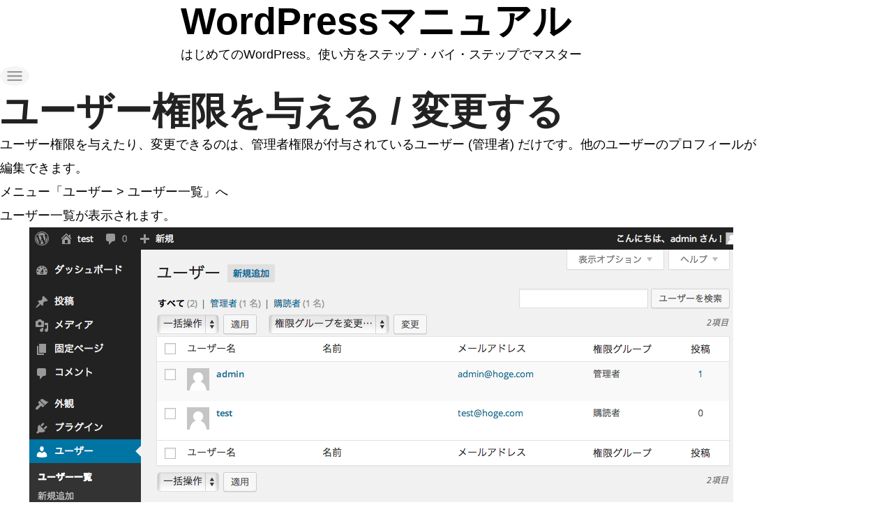

--- FILE ---
content_type: text/html; charset=UTF-8
request_url: https://cms.thingslabo.com/manual/wordpress/user/user-add-role
body_size: 67585
content:
<!doctype html>
<html lang="ja">
<head>
<title>ユーザー権限を与える / 変更する &#8211; WordPressマニュアル</title>
<link rel='preload' href='https://fonts.gstatic.com/s/roboto/v18/KFOmCnqEu92Fr1Mu4mxKKTU1Kg.woff2' as='font' crossorigin='crossorigin' />
<link rel='preload' href='https://fonts.gstatic.com/s/roboto/v18/KFOlCnqEu92Fr1MmEU9fBBc4AMP6lQ.woff2' as='font' crossorigin='crossorigin' />
<meta name='robots' content='max-image-preview:large' />
	<style>img:is([sizes="auto" i], [sizes^="auto," i]) { contain-intrinsic-size: 3000px 1500px }</style>
	<meta charset="UTF-8">
<meta name="viewport" content="width=device-width, initial-scale=1">
<meta name="description" content="ユーザー権限を与えたり、変更できるのは、管理者権限が付与されているユーザー (管理者) だけです。他のユーザーのプロフィールが編集できます。 メニュー「ユーザー &gt; ユーザー一覧」へ ユーザー一覧が表示されます。 ユーザー名にカーソル">
<link rel='dns-prefetch' href='//use.fontawesome.com' />
<link href='//www.google.com' rel='dns-prefetch' />
<link href='//www.gstatic.com' rel='dns-prefetch' />
<link href='//fonts.gstatic.com' rel='dns-prefetch' />
<link href='//cdn.jsdelivr.net' rel='dns-prefetch' />
<link href='//pagead2.googlesyndication.com' rel='dns-prefetch' />
<link rel='dns-prefetch' href='//www.googletagmanager.com' />
<link rel="alternate" type="application/rss+xml" title="WordPressマニュアル &raquo; フィード" href="https://cms.thingslabo.com/manual/wordpress/feed" />
<link rel="alternate" type="application/rss+xml" title="WordPressマニュアル &raquo; コメントフィード" href="https://cms.thingslabo.com/manual/wordpress/comments/feed" />
<meta http-equiv="x-dns-prefetch-control" content="on">
<style id='better-website-performance-wp-block-library-inline-css'>
.wp-block-archives{box-sizing:border-box}.wp-block-archives-dropdown label{display:block}.wp-block-avatar{line-height:0}.wp-block-avatar,.wp-block-avatar img{box-sizing:border-box}.wp-block-avatar.aligncenter{text-align:center}.wp-block-audio{box-sizing:border-box}.wp-block-audio:where(figcaption){margin-bottom:1em;margin-top:.5em}.wp-block-audio audio{min-width:300px;width:100%}.wp-block-button__link{align-content:center;box-sizing:border-box;cursor:pointer;display:inline-block;height:100%;text-align:center;word-break:break-word}.wp-block-button__link.aligncenter{text-align:center}.wp-block-button__link.alignright{text-align:right}:where(.wp-block-button__link){border-radius:9999px;box-shadow:none;padding:calc(.667em + 2px) calc(1.333em + 2px);text-decoration:none}.wp-block-button[style*=text-decoration] .wp-block-button__link{text-decoration:inherit}.wp-block-buttons>.wp-block-button.has-custom-width{max-width:none}.wp-block-buttons>.wp-block-button.has-custom-width .wp-block-button__link{width:100%}.wp-block-buttons>.wp-block-button.has-custom-font-size .wp-block-button__link{font-size:inherit}.wp-block-buttons>.wp-block-button.wp-block-button__width-25{width:calc(25% - var(--wp--style--block-gap, .5em)*.75)}.wp-block-buttons>.wp-block-button.wp-block-button__width-50{width:calc(50% - var(--wp--style--block-gap, .5em)*.5)}.wp-block-buttons>.wp-block-button.wp-block-button__width-75{width:calc(75% - var(--wp--style--block-gap, .5em)*.25)}.wp-block-buttons>.wp-block-button.wp-block-button__width-100{flex-basis:100%;width:100%}.wp-block-buttons.is-vertical>.wp-block-button.wp-block-button__width-25{width:25%}.wp-block-buttons.is-vertical>.wp-block-button.wp-block-button__width-50{width:50%}.wp-block-buttons.is-vertical>.wp-block-button.wp-block-button__width-75{width:75%}.wp-block-button.is-style-squared,.wp-block-button__link.wp-block-button.is-style-squared{border-radius:0}.wp-block-button.no-border-radius,.wp-block-button__link.no-border-radius{border-radius:0!important}:root:where(.wp-block-button .wp-block-button__link.is-style-outline),:root:where(.wp-block-button.is-style-outline>.wp-block-button__link){border:2px solid;padding:.667em 1.333em}:root:where(.wp-block-button .wp-block-button__link.is-style-outline:not(.has-text-color)),:root:where(.wp-block-button.is-style-outline>.wp-block-button__link:not(.has-text-color)){color:currentColor}:root:where(.wp-block-button .wp-block-button__link.is-style-outline:not(.has-background)),:root:where(.wp-block-button.is-style-outline>.wp-block-button__link:not(.has-background)){background-color:initial;background-image:none}.wp-block-buttons{box-sizing:border-box}.wp-block-buttons.is-vertical{flex-direction:column}.wp-block-buttons.is-vertical>.wp-block-button:last-child{margin-bottom:0}.wp-block-buttons>.wp-block-button{display:inline-block;margin:0}.wp-block-buttons.is-content-justification-left{justify-content:flex-start}.wp-block-buttons.is-content-justification-left.is-vertical{align-items:flex-start}.wp-block-buttons.is-content-justification-center{justify-content:center}.wp-block-buttons.is-content-justification-center.is-vertical{align-items:center}.wp-block-buttons.is-content-justification-right{justify-content:flex-end}.wp-block-buttons.is-content-justification-right.is-vertical{align-items:flex-end}.wp-block-buttons.is-content-justification-space-between{justify-content:space-between}.wp-block-buttons.aligncenter{text-align:center}.wp-block-buttons:not(.is-content-justification-space-between,.is-content-justification-right,.is-content-justification-left,.is-content-justification-center) .wp-block-button.aligncenter{margin-left:auto;margin-right:auto;width:100%}.wp-block-buttons[style*=text-decoration] .wp-block-button,.wp-block-buttons[style*=text-decoration] .wp-block-button__link{text-decoration:inherit}.wp-block-buttons.has-custom-font-size .wp-block-button__link{font-size:inherit}.wp-block-buttons .wp-block-button__link{width:100%}.wp-block-button.aligncenter,.wp-block-calendar{text-align:center}.wp-block-calendar td,.wp-block-calendar th{border:1px solid;padding:.25em}.wp-block-calendar th{font-weight:400}.wp-block-calendar caption{background-color:inherit}.wp-block-calendar table{border-collapse:collapse;width:100%}.wp-block-calendar table:where(:not(.has-text-color)){color:#40464d}.wp-block-calendar table:where(:not(.has-text-color)) td,.wp-block-calendar table:where(:not(.has-text-color)) th{border-color:#ddd}.wp-block-calendar table.has-background th{background-color:inherit}.wp-block-calendar table.has-text-color th{color:inherit}:where(.wp-block-calendar table:not(.has-background) th){background:#ddd}.wp-block-categories{box-sizing:border-box}.wp-block-categories.alignleft{margin-right:2em}.wp-block-categories.alignright{margin-left:2em}.wp-block-categories.wp-block-categories-dropdown.aligncenter{text-align:center}.wp-block-categories .wp-block-categories__label{display:block;width:100%}.wp-block-code{box-sizing:border-box}.wp-block-code code{ /*!rtl:begin:ignore*/direction:ltr;display:block;font-family:inherit;overflow-wrap:break-word;text-align:initial;white-space:pre-wrap /*!rtl:end:ignore*/}.wp-block-columns{align-items:normal!important;box-sizing:border-box;display:flex;flex-wrap:wrap!important}@media (min-width:782px){.wp-block-columns{flex-wrap:nowrap!important}}.wp-block-columns.are-vertically-aligned-top{align-items:flex-start}.wp-block-columns.are-vertically-aligned-center{align-items:center}.wp-block-columns.are-vertically-aligned-bottom{align-items:flex-end}@media (max-width:781px){.wp-block-columns:not(.is-not-stacked-on-mobile)>.wp-block-column{flex-basis:100%!important}}@media (min-width:782px){.wp-block-columns:not(.is-not-stacked-on-mobile)>.wp-block-column{flex-basis:0;flex-grow:1}.wp-block-columns:not(.is-not-stacked-on-mobile)>.wp-block-column[style*=flex-basis]{flex-grow:0}}.wp-block-columns.is-not-stacked-on-mobile{flex-wrap:nowrap!important}.wp-block-columns.is-not-stacked-on-mobile>.wp-block-column{flex-basis:0;flex-grow:1}.wp-block-columns.is-not-stacked-on-mobile>.wp-block-column[style*=flex-basis]{flex-grow:0}:where(.wp-block-columns){margin-bottom:1.75em}:where(.wp-block-columns.has-background){padding:1.25em 2.375em}.wp-block-column{flex-grow:1;min-width:0;overflow-wrap:break-word;word-break:break-word}.wp-block-column.is-vertically-aligned-top{align-self:flex-start}.wp-block-column.is-vertically-aligned-center{align-self:center}.wp-block-column.is-vertically-aligned-bottom{align-self:flex-end}.wp-block-column.is-vertically-aligned-stretch{align-self:stretch}.wp-block-column.is-vertically-aligned-bottom,.wp-block-column.is-vertically-aligned-center,.wp-block-column.is-vertically-aligned-top{width:100%}.wp-block-post-comments{box-sizing:border-box}.wp-block-post-comments .alignleft{float:left}.wp-block-post-comments .alignright{float:right}.wp-block-post-comments .navigation:after{clear:both;content:"";display:table}.wp-block-post-comments .commentlist{clear:both;list-style:none;margin:0;padding:0}.wp-block-post-comments .commentlist .comment{min-height:2.25em;padding-left:3.25em}.wp-block-post-comments .commentlist .comment p{font-size:1em;line-height:1.8;margin:1em 0}.wp-block-post-comments .commentlist .children{list-style:none;margin:0;padding:0}.wp-block-post-comments .comment-author{line-height:1.5}.wp-block-post-comments .comment-author .avatar{border-radius:1.5em;display:block;float:left;height:2.5em;margin-right:.75em;margin-top:.5em;width:2.5em}.wp-block-post-comments .comment-author cite{font-style:normal}.wp-block-post-comments .comment-meta{font-size:.875em;line-height:1.5}.wp-block-post-comments .comment-meta b{font-weight:400}.wp-block-post-comments .comment-meta .comment-awaiting-moderation{display:block;margin-bottom:1em;margin-top:1em}.wp-block-post-comments .comment-body .commentmetadata{font-size:.875em}.wp-block-post-comments .comment-form-author label,.wp-block-post-comments .comment-form-comment label,.wp-block-post-comments .comment-form-email label,.wp-block-post-comments .comment-form-url label{display:block;margin-bottom:.25em}.wp-block-post-comments .comment-form input:not([type=submit]):not([type=checkbox]),.wp-block-post-comments .comment-form textarea{box-sizing:border-box;display:block;width:100%}.wp-block-post-comments .comment-form-cookies-consent{display:flex;gap:.25em}.wp-block-post-comments .comment-form-cookies-consent #wp-comment-cookies-consent{margin-top:.35em}.wp-block-post-comments .comment-reply-title{margin-bottom:0}.wp-block-post-comments .comment-reply-title:where(small){font-size:var(--wp--preset--font-size--medium,smaller);margin-left:.5em}.wp-block-post-comments .reply{font-size:.875em;margin-bottom:1.4em}.wp-block-post-comments input:not([type=submit]),.wp-block-post-comments textarea{border:1px solid #949494;font-family:inherit;font-size:1em}.wp-block-post-comments input:not([type=submit]):not([type=checkbox]),.wp-block-post-comments textarea{padding:calc(.667em + 2px)}:where(.wp-block-post-comments input[type=submit]){border:none}.wp-block-comments{box-sizing:border-box}.wp-block-comments-pagination>.wp-block-comments-pagination-next,.wp-block-comments-pagination>.wp-block-comments-pagination-numbers,.wp-block-comments-pagination>.wp-block-comments-pagination-previous{font-size:inherit;margin-bottom:.5em;margin-right:.5em}.wp-block-comments-pagination>.wp-block-comments-pagination-next:last-child,.wp-block-comments-pagination>.wp-block-comments-pagination-numbers:last-child,.wp-block-comments-pagination>.wp-block-comments-pagination-previous:last-child{margin-right:0}.wp-block-comments-pagination .wp-block-comments-pagination-previous-arrow{display:inline-block;margin-right:1ch}.wp-block-comments-pagination .wp-block-comments-pagination-previous-arrow:not(.is-arrow-chevron){transform:scaleX(1)}.wp-block-comments-pagination .wp-block-comments-pagination-next-arrow{display:inline-block;margin-left:1ch}.wp-block-comments-pagination .wp-block-comments-pagination-next-arrow:not(.is-arrow-chevron){transform:scaleX(1)}.wp-block-comments-pagination.aligncenter{justify-content:center}.wp-block-comment-template{box-sizing:border-box;list-style:none;margin-bottom:0;max-width:100%;padding:0}.wp-block-comment-template li{clear:both}.wp-block-comment-template ol{list-style:none;margin-bottom:0;max-width:100%;padding-left:2rem}.wp-block-comment-template.alignleft{float:left}.wp-block-comment-template.aligncenter{margin-left:auto;margin-right:auto;width:fit-content}.wp-block-comment-template.alignright{float:right}.wp-block-comment-date{box-sizing:border-box}.comment-awaiting-moderation{display:block;font-size:.875em;line-height:1.5}.wp-block-comment-author-name,.wp-block-comment-content,.wp-block-comment-edit-link,.wp-block-comment-reply-link{box-sizing:border-box}.wp-block-cover,.wp-block-cover-image{align-items:center;background-position:50%;box-sizing:border-box;display:flex;justify-content:center;min-height:430px;overflow:hidden;overflow:clip;padding:1em;position:relative}.wp-block-cover .has-background-dim:not([class*=-background-color]),.wp-block-cover-image .has-background-dim:not([class*=-background-color]),.wp-block-cover-image.has-background-dim:not([class*=-background-color]),.wp-block-cover.has-background-dim:not([class*=-background-color]){background-color:#000}.wp-block-cover .has-background-dim.has-background-gradient,.wp-block-cover-image .has-background-dim.has-background-gradient{background-color:initial}.wp-block-cover-image.has-background-dim:before,.wp-block-cover.has-background-dim:before{background-color:inherit;content:""}.wp-block-cover .wp-block-cover__background,.wp-block-cover .wp-block-cover__gradient-background,.wp-block-cover-image .wp-block-cover__background,.wp-block-cover-image .wp-block-cover__gradient-background,.wp-block-cover-image.has-background-dim:not(.has-background-gradient):before,.wp-block-cover.has-background-dim:not(.has-background-gradient):before{bottom:0;left:0;opacity:.5;position:absolute;right:0;top:0}.wp-block-cover-image.has-background-dim.has-background-dim-10 .wp-block-cover__background,.wp-block-cover-image.has-background-dim.has-background-dim-10 .wp-block-cover__gradient-background,.wp-block-cover-image.has-background-dim.has-background-dim-10:not(.has-background-gradient):before,.wp-block-cover.has-background-dim.has-background-dim-10 .wp-block-cover__background,.wp-block-cover.has-background-dim.has-background-dim-10 .wp-block-cover__gradient-background,.wp-block-cover.has-background-dim.has-background-dim-10:not(.has-background-gradient):before{opacity:.1}.wp-block-cover-image.has-background-dim.has-background-dim-20 .wp-block-cover__background,.wp-block-cover-image.has-background-dim.has-background-dim-20 .wp-block-cover__gradient-background,.wp-block-cover-image.has-background-dim.has-background-dim-20:not(.has-background-gradient):before,.wp-block-cover.has-background-dim.has-background-dim-20 .wp-block-cover__background,.wp-block-cover.has-background-dim.has-background-dim-20 .wp-block-cover__gradient-background,.wp-block-cover.has-background-dim.has-background-dim-20:not(.has-background-gradient):before{opacity:.2}.wp-block-cover-image.has-background-dim.has-background-dim-30 .wp-block-cover__background,.wp-block-cover-image.has-background-dim.has-background-dim-30 .wp-block-cover__gradient-background,.wp-block-cover-image.has-background-dim.has-background-dim-30:not(.has-background-gradient):before,.wp-block-cover.has-background-dim.has-background-dim-30 .wp-block-cover__background,.wp-block-cover.has-background-dim.has-background-dim-30 .wp-block-cover__gradient-background,.wp-block-cover.has-background-dim.has-background-dim-30:not(.has-background-gradient):before{opacity:.3}.wp-block-cover-image.has-background-dim.has-background-dim-40 .wp-block-cover__background,.wp-block-cover-image.has-background-dim.has-background-dim-40 .wp-block-cover__gradient-background,.wp-block-cover-image.has-background-dim.has-background-dim-40:not(.has-background-gradient):before,.wp-block-cover.has-background-dim.has-background-dim-40 .wp-block-cover__background,.wp-block-cover.has-background-dim.has-background-dim-40 .wp-block-cover__gradient-background,.wp-block-cover.has-background-dim.has-background-dim-40:not(.has-background-gradient):before{opacity:.4}.wp-block-cover-image.has-background-dim.has-background-dim-50 .wp-block-cover__background,.wp-block-cover-image.has-background-dim.has-background-dim-50 .wp-block-cover__gradient-background,.wp-block-cover-image.has-background-dim.has-background-dim-50:not(.has-background-gradient):before,.wp-block-cover.has-background-dim.has-background-dim-50 .wp-block-cover__background,.wp-block-cover.has-background-dim.has-background-dim-50 .wp-block-cover__gradient-background,.wp-block-cover.has-background-dim.has-background-dim-50:not(.has-background-gradient):before{opacity:.5}.wp-block-cover-image.has-background-dim.has-background-dim-60 .wp-block-cover__background,.wp-block-cover-image.has-background-dim.has-background-dim-60 .wp-block-cover__gradient-background,.wp-block-cover-image.has-background-dim.has-background-dim-60:not(.has-background-gradient):before,.wp-block-cover.has-background-dim.has-background-dim-60 .wp-block-cover__background,.wp-block-cover.has-background-dim.has-background-dim-60 .wp-block-cover__gradient-background,.wp-block-cover.has-background-dim.has-background-dim-60:not(.has-background-gradient):before{opacity:.6}.wp-block-cover-image.has-background-dim.has-background-dim-70 .wp-block-cover__background,.wp-block-cover-image.has-background-dim.has-background-dim-70 .wp-block-cover__gradient-background,.wp-block-cover-image.has-background-dim.has-background-dim-70:not(.has-background-gradient):before,.wp-block-cover.has-background-dim.has-background-dim-70 .wp-block-cover__background,.wp-block-cover.has-background-dim.has-background-dim-70 .wp-block-cover__gradient-background,.wp-block-cover.has-background-dim.has-background-dim-70:not(.has-background-gradient):before{opacity:.7}.wp-block-cover-image.has-background-dim.has-background-dim-80 .wp-block-cover__background,.wp-block-cover-image.has-background-dim.has-background-dim-80 .wp-block-cover__gradient-background,.wp-block-cover-image.has-background-dim.has-background-dim-80:not(.has-background-gradient):before,.wp-block-cover.has-background-dim.has-background-dim-80 .wp-block-cover__background,.wp-block-cover.has-background-dim.has-background-dim-80 .wp-block-cover__gradient-background,.wp-block-cover.has-background-dim.has-background-dim-80:not(.has-background-gradient):before{opacity:.8}.wp-block-cover-image.has-background-dim.has-background-dim-90 .wp-block-cover__background,.wp-block-cover-image.has-background-dim.has-background-dim-90 .wp-block-cover__gradient-background,.wp-block-cover-image.has-background-dim.has-background-dim-90:not(.has-background-gradient):before,.wp-block-cover.has-background-dim.has-background-dim-90 .wp-block-cover__background,.wp-block-cover.has-background-dim.has-background-dim-90 .wp-block-cover__gradient-background,.wp-block-cover.has-background-dim.has-background-dim-90:not(.has-background-gradient):before{opacity:.9}.wp-block-cover-image.has-background-dim.has-background-dim-100 .wp-block-cover__background,.wp-block-cover-image.has-background-dim.has-background-dim-100 .wp-block-cover__gradient-background,.wp-block-cover-image.has-background-dim.has-background-dim-100:not(.has-background-gradient):before,.wp-block-cover.has-background-dim.has-background-dim-100 .wp-block-cover__background,.wp-block-cover.has-background-dim.has-background-dim-100 .wp-block-cover__gradient-background,.wp-block-cover.has-background-dim.has-background-dim-100:not(.has-background-gradient):before{opacity:1}.wp-block-cover .wp-block-cover__background.has-background-dim.has-background-dim-0,.wp-block-cover .wp-block-cover__gradient-background.has-background-dim.has-background-dim-0,.wp-block-cover-image .wp-block-cover__background.has-background-dim.has-background-dim-0,.wp-block-cover-image .wp-block-cover__gradient-background.has-background-dim.has-background-dim-0{opacity:0}.wp-block-cover .wp-block-cover__background.has-background-dim.has-background-dim-10,.wp-block-cover .wp-block-cover__gradient-background.has-background-dim.has-background-dim-10,.wp-block-cover-image .wp-block-cover__background.has-background-dim.has-background-dim-10,.wp-block-cover-image .wp-block-cover__gradient-background.has-background-dim.has-background-dim-10{opacity:.1}.wp-block-cover .wp-block-cover__background.has-background-dim.has-background-dim-20,.wp-block-cover .wp-block-cover__gradient-background.has-background-dim.has-background-dim-20,.wp-block-cover-image .wp-block-cover__background.has-background-dim.has-background-dim-20,.wp-block-cover-image .wp-block-cover__gradient-background.has-background-dim.has-background-dim-20{opacity:.2}.wp-block-cover .wp-block-cover__background.has-background-dim.has-background-dim-30,.wp-block-cover .wp-block-cover__gradient-background.has-background-dim.has-background-dim-30,.wp-block-cover-image .wp-block-cover__background.has-background-dim.has-background-dim-30,.wp-block-cover-image .wp-block-cover__gradient-background.has-background-dim.has-background-dim-30{opacity:.3}.wp-block-cover .wp-block-cover__background.has-background-dim.has-background-dim-40,.wp-block-cover .wp-block-cover__gradient-background.has-background-dim.has-background-dim-40,.wp-block-cover-image .wp-block-cover__background.has-background-dim.has-background-dim-40,.wp-block-cover-image .wp-block-cover__gradient-background.has-background-dim.has-background-dim-40{opacity:.4}.wp-block-cover .wp-block-cover__background.has-background-dim.has-background-dim-50,.wp-block-cover .wp-block-cover__gradient-background.has-background-dim.has-background-dim-50,.wp-block-cover-image .wp-block-cover__background.has-background-dim.has-background-dim-50,.wp-block-cover-image .wp-block-cover__gradient-background.has-background-dim.has-background-dim-50{opacity:.5}.wp-block-cover .wp-block-cover__background.has-background-dim.has-background-dim-60,.wp-block-cover .wp-block-cover__gradient-background.has-background-dim.has-background-dim-60,.wp-block-cover-image .wp-block-cover__background.has-background-dim.has-background-dim-60,.wp-block-cover-image .wp-block-cover__gradient-background.has-background-dim.has-background-dim-60{opacity:.6}.wp-block-cover .wp-block-cover__background.has-background-dim.has-background-dim-70,.wp-block-cover .wp-block-cover__gradient-background.has-background-dim.has-background-dim-70,.wp-block-cover-image .wp-block-cover__background.has-background-dim.has-background-dim-70,.wp-block-cover-image .wp-block-cover__gradient-background.has-background-dim.has-background-dim-70{opacity:.7}.wp-block-cover .wp-block-cover__background.has-background-dim.has-background-dim-80,.wp-block-cover .wp-block-cover__gradient-background.has-background-dim.has-background-dim-80,.wp-block-cover-image .wp-block-cover__background.has-background-dim.has-background-dim-80,.wp-block-cover-image .wp-block-cover__gradient-background.has-background-dim.has-background-dim-80{opacity:.8}.wp-block-cover .wp-block-cover__background.has-background-dim.has-background-dim-90,.wp-block-cover .wp-block-cover__gradient-background.has-background-dim.has-background-dim-90,.wp-block-cover-image .wp-block-cover__background.has-background-dim.has-background-dim-90,.wp-block-cover-image .wp-block-cover__gradient-background.has-background-dim.has-background-dim-90{opacity:.9}.wp-block-cover .wp-block-cover__background.has-background-dim.has-background-dim-100,.wp-block-cover .wp-block-cover__gradient-background.has-background-dim.has-background-dim-100,.wp-block-cover-image .wp-block-cover__background.has-background-dim.has-background-dim-100,.wp-block-cover-image .wp-block-cover__gradient-background.has-background-dim.has-background-dim-100{opacity:1}.wp-block-cover-image.alignleft,.wp-block-cover-image.alignright,.wp-block-cover.alignleft,.wp-block-cover.alignright{max-width:420px;width:100%}.wp-block-cover-image.aligncenter,.wp-block-cover-image.alignleft,.wp-block-cover-image.alignright,.wp-block-cover.aligncenter,.wp-block-cover.alignleft,.wp-block-cover.alignright{display:flex}.wp-block-cover .wp-block-cover__inner-container,.wp-block-cover-image .wp-block-cover__inner-container{color:inherit;position:relative;width:100%}.wp-block-cover-image.is-position-top-left,.wp-block-cover.is-position-top-left{align-items:flex-start;justify-content:flex-start}.wp-block-cover-image.is-position-top-center,.wp-block-cover.is-position-top-center{align-items:flex-start;justify-content:center}.wp-block-cover-image.is-position-top-right,.wp-block-cover.is-position-top-right{align-items:flex-start;justify-content:flex-end}.wp-block-cover-image.is-position-center-left,.wp-block-cover.is-position-center-left{align-items:center;justify-content:flex-start}.wp-block-cover-image.is-position-center-center,.wp-block-cover.is-position-center-center{align-items:center;justify-content:center}.wp-block-cover-image.is-position-center-right,.wp-block-cover.is-position-center-right{align-items:center;justify-content:flex-end}.wp-block-cover-image.is-position-bottom-left,.wp-block-cover.is-position-bottom-left{align-items:flex-end;justify-content:flex-start}.wp-block-cover-image.is-position-bottom-center,.wp-block-cover.is-position-bottom-center{align-items:flex-end;justify-content:center}.wp-block-cover-image.is-position-bottom-right,.wp-block-cover.is-position-bottom-right{align-items:flex-end;justify-content:flex-end}.wp-block-cover-image.has-custom-content-position.has-custom-content-position .wp-block-cover__inner-container,.wp-block-cover.has-custom-content-position.has-custom-content-position .wp-block-cover__inner-container{margin:0}.wp-block-cover-image.has-custom-content-position.has-custom-content-position.is-position-bottom-left .wp-block-cover__inner-container,.wp-block-cover-image.has-custom-content-position.has-custom-content-position.is-position-bottom-right .wp-block-cover__inner-container,.wp-block-cover-image.has-custom-content-position.has-custom-content-position.is-position-center-left .wp-block-cover__inner-container,.wp-block-cover-image.has-custom-content-position.has-custom-content-position.is-position-center-right .wp-block-cover__inner-container,.wp-block-cover-image.has-custom-content-position.has-custom-content-position.is-position-top-left .wp-block-cover__inner-container,.wp-block-cover-image.has-custom-content-position.has-custom-content-position.is-position-top-right .wp-block-cover__inner-container,.wp-block-cover.has-custom-content-position.has-custom-content-position.is-position-bottom-left .wp-block-cover__inner-container,.wp-block-cover.has-custom-content-position.has-custom-content-position.is-position-bottom-right .wp-block-cover__inner-container,.wp-block-cover.has-custom-content-position.has-custom-content-position.is-position-center-left .wp-block-cover__inner-container,.wp-block-cover.has-custom-content-position.has-custom-content-position.is-position-center-right .wp-block-cover__inner-container,.wp-block-cover.has-custom-content-position.has-custom-content-position.is-position-top-left .wp-block-cover__inner-container,.wp-block-cover.has-custom-content-position.has-custom-content-position.is-position-top-right .wp-block-cover__inner-container{margin:0;width:auto}.wp-block-cover .wp-block-cover__image-background,.wp-block-cover video.wp-block-cover__video-background,.wp-block-cover-image .wp-block-cover__image-background,.wp-block-cover-image video.wp-block-cover__video-background{border:none;bottom:0;box-shadow:none;height:100%;left:0;margin:0;max-height:none;max-width:none;object-fit:cover;outline:none;padding:0;position:absolute;right:0;top:0;width:100%}.wp-block-cover-image.has-parallax,.wp-block-cover.has-parallax,.wp-block-cover__image-background.has-parallax,video.wp-block-cover__video-background.has-parallax{background-attachment:fixed;background-repeat:no-repeat;background-size:cover}@supports (-webkit-touch-callout:inherit){.wp-block-cover-image.has-parallax,.wp-block-cover.has-parallax,.wp-block-cover__image-background.has-parallax,video.wp-block-cover__video-background.has-parallax{background-attachment:scroll}}@media (prefers-reduced-motion:reduce){.wp-block-cover-image.has-parallax,.wp-block-cover.has-parallax,.wp-block-cover__image-background.has-parallax,video.wp-block-cover__video-background.has-parallax{background-attachment:scroll}}.wp-block-cover-image.is-repeated,.wp-block-cover.is-repeated,.wp-block-cover__image-background.is-repeated,video.wp-block-cover__video-background.is-repeated{background-repeat:repeat;background-size:auto}.wp-block-cover-image-text,.wp-block-cover-image-text a,.wp-block-cover-image-text a:active,.wp-block-cover-image-text a:focus,.wp-block-cover-image-text a:hover,.wp-block-cover-text,.wp-block-cover-text a,.wp-block-cover-text a:active,.wp-block-cover-text a:focus,.wp-block-cover-text a:hover,section.wp-block-cover-image h2,section.wp-block-cover-image h2 a,section.wp-block-cover-image h2 a:active,section.wp-block-cover-image h2 a:focus,section.wp-block-cover-image h2 a:hover{color:#fff}.wp-block-cover-image .wp-block-cover.has-left-content{justify-content:flex-start}.wp-block-cover-image .wp-block-cover.has-right-content{justify-content:flex-end}.wp-block-cover-image.has-left-content .wp-block-cover-image-text,.wp-block-cover.has-left-content .wp-block-cover-text,section.wp-block-cover-image.has-left-content>h2{margin-left:0;text-align:left}.wp-block-cover-image.has-right-content .wp-block-cover-image-text,.wp-block-cover.has-right-content .wp-block-cover-text,section.wp-block-cover-image.has-right-content>h2{margin-right:0;text-align:right}.wp-block-cover .wp-block-cover-text,.wp-block-cover-image .wp-block-cover-image-text,section.wp-block-cover-image>h2{font-size:2em;line-height:1.25;margin-bottom:0;max-width:840px;padding:.44em;text-align:center;z-index:1}:where(.wp-block-cover-image:not(.has-text-color)),:where(.wp-block-cover:not(.has-text-color)){color:#fff}:where(.wp-block-cover-image.is-light:not(.has-text-color)),:where(.wp-block-cover.is-light:not(.has-text-color)){color:#000}:root:where(.wp-block-cover h1:not(.has-text-color)),:root:where(.wp-block-cover h2:not(.has-text-color)),:root:where(.wp-block-cover h3:not(.has-text-color)),:root:where(.wp-block-cover h4:not(.has-text-color)),:root:where(.wp-block-cover h5:not(.has-text-color)),:root:where(.wp-block-cover h6:not(.has-text-color)),:root:where(.wp-block-cover p:not(.has-text-color)){color:inherit}body:not(.editor-styles-wrapper) .wp-block-cover:not(.wp-block-cover:has(.wp-block-cover__background+.wp-block-cover__inner-container)) .wp-block-cover__image-background,body:not(.editor-styles-wrapper) .wp-block-cover:not(.wp-block-cover:has(.wp-block-cover__background+.wp-block-cover__inner-container)) .wp-block-cover__video-background{z-index:0}body:not(.editor-styles-wrapper) .wp-block-cover:not(.wp-block-cover:has(.wp-block-cover__background+.wp-block-cover__inner-container)) .wp-block-cover__background,body:not(.editor-styles-wrapper) .wp-block-cover:not(.wp-block-cover:has(.wp-block-cover__background+.wp-block-cover__inner-container)) .wp-block-cover__gradient-background,body:not(.editor-styles-wrapper) .wp-block-cover:not(.wp-block-cover:has(.wp-block-cover__background+.wp-block-cover__inner-container)) .wp-block-cover__inner-container,body:not(.editor-styles-wrapper) .wp-block-cover:not(.wp-block-cover:has(.wp-block-cover__background+.wp-block-cover__inner-container)).has-background-dim:not(.has-background-gradient):before{z-index:1}.has-modal-open body:not(.editor-styles-wrapper) .wp-block-cover:not(.wp-block-cover:has(.wp-block-cover__background+.wp-block-cover__inner-container)) .wp-block-cover__inner-container{z-index:auto}.wp-block-details{box-sizing:border-box}.wp-block-details summary{cursor:pointer}.wp-block-embed.alignleft,.wp-block-embed.alignright,.wp-block[data-align=left]>[data-type="core/embed"],.wp-block[data-align=right]>[data-type="core/embed"]{max-width:360px;width:100%}.wp-block-embed.alignleft .wp-block-embed__wrapper,.wp-block-embed.alignright .wp-block-embed__wrapper,.wp-block[data-align=left]>[data-type="core/embed"] .wp-block-embed__wrapper,.wp-block[data-align=right]>[data-type="core/embed"] .wp-block-embed__wrapper{min-width:280px}.wp-block-cover .wp-block-embed{min-height:240px;min-width:320px}.wp-block-embed{overflow-wrap:break-word}.wp-block-embed:where(figcaption){margin-bottom:1em;margin-top:.5em}.wp-block-embed iframe{max-width:100%}.wp-block-embed__wrapper{position:relative}.wp-embed-responsive .wp-has-aspect-ratio .wp-block-embed__wrapper:before{content:"";display:block;padding-top:50%}.wp-embed-responsive .wp-has-aspect-ratio iframe{bottom:0;height:100%;left:0;position:absolute;right:0;top:0;width:100%}.wp-embed-responsive .wp-embed-aspect-21-9 .wp-block-embed__wrapper:before{padding-top:42.85%}.wp-embed-responsive .wp-embed-aspect-18-9 .wp-block-embed__wrapper:before{padding-top:50%}.wp-embed-responsive .wp-embed-aspect-16-9 .wp-block-embed__wrapper:before{padding-top:56.25%}.wp-embed-responsive .wp-embed-aspect-4-3 .wp-block-embed__wrapper:before{padding-top:75%}.wp-embed-responsive .wp-embed-aspect-1-1 .wp-block-embed__wrapper:before{padding-top:100%}.wp-embed-responsive .wp-embed-aspect-9-16 .wp-block-embed__wrapper:before{padding-top:177.77%}.wp-embed-responsive .wp-embed-aspect-1-2 .wp-block-embed__wrapper:before{padding-top:200%}.wp-block-file{box-sizing:border-box}.wp-block-file:not(.wp-element-button){font-size:.8em}.wp-block-file.aligncenter{text-align:center}.wp-block-file.alignright{text-align:right}.wp-block-file *+.wp-block-file__button{margin-left:.75em}:where(.wp-block-file){margin-bottom:1.5em}.wp-block-file__embed{margin-bottom:1em}:where(.wp-block-file__button){border-radius:2em;display:inline-block;padding:.5em 1em}:where(.wp-block-file__button):is(a):active,:where(.wp-block-file__button):is(a):focus,:where(.wp-block-file__button):is(a):hover,:where(.wp-block-file__button):is(a):visited{box-shadow:none;color:#fff;opacity:.85;text-decoration:none}.wp-block-form-input__label{display:flex;flex-direction:column;gap:.25em;margin-bottom:.5em;width:100%}.wp-block-form-input__label.is-label-inline{align-items:center;flex-direction:row;gap:.5em}.wp-block-form-input__label.is-label-inline .wp-block-form-input__label-content{margin-bottom:.5em}.wp-block-form-input__label:has(input[type=checkbox]){flex-direction:row;width:fit-content}.wp-block-form-input__label:has(input[type=checkbox]) .wp-block-form-input__label-content{margin:0}.wp-block-form-input__label:has(.wp-block-form-input__label-content+input[type=checkbox]){flex-direction:row-reverse}.wp-block-form-input__label-content{width:fit-content}.wp-block-form-input__input{font-size:1em;margin-bottom:.5em;padding:0 .5em}.wp-block-form-input__input[type=date],.wp-block-form-input__input[type=datetime-local],.wp-block-form-input__input[type=datetime],.wp-block-form-input__input[type=email],.wp-block-form-input__input[type=month],.wp-block-form-input__input[type=number],.wp-block-form-input__input[type=password],.wp-block-form-input__input[type=search],.wp-block-form-input__input[type=tel],.wp-block-form-input__input[type=text],.wp-block-form-input__input[type=time],.wp-block-form-input__input[type=url],.wp-block-form-input__input[type=week]{border:1px solid;line-height:2;min-height:2em}textarea.wp-block-form-input__input{min-height:10em}.blocks-gallery-grid:not(.has-nested-images),.wp-block-gallery:not(.has-nested-images){display:flex;flex-wrap:wrap;list-style-type:none;margin:0;padding:0}.blocks-gallery-grid:not(.has-nested-images) .blocks-gallery-image,.blocks-gallery-grid:not(.has-nested-images) .blocks-gallery-item,.wp-block-gallery:not(.has-nested-images) .blocks-gallery-image,.wp-block-gallery:not(.has-nested-images) .blocks-gallery-item{display:flex;flex-direction:column;flex-grow:1;justify-content:center;margin:0 1em 1em 0;position:relative;width:calc(50% - 1em)}.blocks-gallery-grid:not(.has-nested-images) .blocks-gallery-image:nth-of-type(2n),.blocks-gallery-grid:not(.has-nested-images) .blocks-gallery-item:nth-of-type(2n),.wp-block-gallery:not(.has-nested-images) .blocks-gallery-image:nth-of-type(2n),.wp-block-gallery:not(.has-nested-images) .blocks-gallery-item:nth-of-type(2n){margin-right:0}.blocks-gallery-grid:not(.has-nested-images) .blocks-gallery-image figure,.blocks-gallery-grid:not(.has-nested-images) .blocks-gallery-item figure,.wp-block-gallery:not(.has-nested-images) .blocks-gallery-image figure,.wp-block-gallery:not(.has-nested-images) .blocks-gallery-item figure{align-items:flex-end;display:flex;height:100%;justify-content:flex-start;margin:0}.blocks-gallery-grid:not(.has-nested-images) .blocks-gallery-image img,.blocks-gallery-grid:not(.has-nested-images) .blocks-gallery-item img,.wp-block-gallery:not(.has-nested-images) .blocks-gallery-image img,.wp-block-gallery:not(.has-nested-images) .blocks-gallery-item img{display:block;height:auto;max-width:100%;width:auto}.blocks-gallery-grid:not(.has-nested-images) .blocks-gallery-image figcaption,.blocks-gallery-grid:not(.has-nested-images) .blocks-gallery-item figcaption,.wp-block-gallery:not(.has-nested-images) .blocks-gallery-image figcaption,.wp-block-gallery:not(.has-nested-images) .blocks-gallery-item figcaption{background:linear-gradient(0deg,#000000b3,#0000004d 70%,#0000);bottom:0;box-sizing:border-box;color:#fff;font-size:.8em;margin:0;max-height:100%;overflow:auto;padding:3em .77em .7em;position:absolute;text-align:center;width:100%;z-index:2}.blocks-gallery-grid:not(.has-nested-images) .blocks-gallery-image figcaption img,.blocks-gallery-grid:not(.has-nested-images) .blocks-gallery-item figcaption img,.wp-block-gallery:not(.has-nested-images) .blocks-gallery-image figcaption img,.wp-block-gallery:not(.has-nested-images) .blocks-gallery-item figcaption img{display:inline}.blocks-gallery-grid:not(.has-nested-images) figcaption,.wp-block-gallery:not(.has-nested-images) figcaption{flex-grow:1}.blocks-gallery-grid:not(.has-nested-images).is-cropped .blocks-gallery-image a,.blocks-gallery-grid:not(.has-nested-images).is-cropped .blocks-gallery-image img,.blocks-gallery-grid:not(.has-nested-images).is-cropped .blocks-gallery-item a,.blocks-gallery-grid:not(.has-nested-images).is-cropped .blocks-gallery-item img,.wp-block-gallery:not(.has-nested-images).is-cropped .blocks-gallery-image a,.wp-block-gallery:not(.has-nested-images).is-cropped .blocks-gallery-image img,.wp-block-gallery:not(.has-nested-images).is-cropped .blocks-gallery-item a,.wp-block-gallery:not(.has-nested-images).is-cropped .blocks-gallery-item img{flex:1;height:100%;object-fit:cover;width:100%}.blocks-gallery-grid:not(.has-nested-images).columns-1 .blocks-gallery-image,.blocks-gallery-grid:not(.has-nested-images).columns-1 .blocks-gallery-item,.wp-block-gallery:not(.has-nested-images).columns-1 .blocks-gallery-image,.wp-block-gallery:not(.has-nested-images).columns-1 .blocks-gallery-item{margin-right:0;width:100%}@media (min-width:600px){.blocks-gallery-grid:not(.has-nested-images).columns-3 .blocks-gallery-image,.blocks-gallery-grid:not(.has-nested-images).columns-3 .blocks-gallery-item,.wp-block-gallery:not(.has-nested-images).columns-3 .blocks-gallery-image,.wp-block-gallery:not(.has-nested-images).columns-3 .blocks-gallery-item{margin-right:1em;width:calc(33.33333% - .66667em)}.blocks-gallery-grid:not(.has-nested-images).columns-4 .blocks-gallery-image,.blocks-gallery-grid:not(.has-nested-images).columns-4 .blocks-gallery-item,.wp-block-gallery:not(.has-nested-images).columns-4 .blocks-gallery-image,.wp-block-gallery:not(.has-nested-images).columns-4 .blocks-gallery-item{margin-right:1em;width:calc(25% - .75em)}.blocks-gallery-grid:not(.has-nested-images).columns-5 .blocks-gallery-image,.blocks-gallery-grid:not(.has-nested-images).columns-5 .blocks-gallery-item,.wp-block-gallery:not(.has-nested-images).columns-5 .blocks-gallery-image,.wp-block-gallery:not(.has-nested-images).columns-5 .blocks-gallery-item{margin-right:1em;width:calc(20% - .8em)}.blocks-gallery-grid:not(.has-nested-images).columns-6 .blocks-gallery-image,.blocks-gallery-grid:not(.has-nested-images).columns-6 .blocks-gallery-item,.wp-block-gallery:not(.has-nested-images).columns-6 .blocks-gallery-image,.wp-block-gallery:not(.has-nested-images).columns-6 .blocks-gallery-item{margin-right:1em;width:calc(16.66667% - .83333em)}.blocks-gallery-grid:not(.has-nested-images).columns-7 .blocks-gallery-image,.blocks-gallery-grid:not(.has-nested-images).columns-7 .blocks-gallery-item,.wp-block-gallery:not(.has-nested-images).columns-7 .blocks-gallery-image,.wp-block-gallery:not(.has-nested-images).columns-7 .blocks-gallery-item{margin-right:1em;width:calc(14.28571% - .85714em)}.blocks-gallery-grid:not(.has-nested-images).columns-8 .blocks-gallery-image,.blocks-gallery-grid:not(.has-nested-images).columns-8 .blocks-gallery-item,.wp-block-gallery:not(.has-nested-images).columns-8 .blocks-gallery-image,.wp-block-gallery:not(.has-nested-images).columns-8 .blocks-gallery-item{margin-right:1em;width:calc(12.5% - .875em)}.blocks-gallery-grid:not(.has-nested-images).columns-1 .blocks-gallery-image:nth-of-type(1n),.blocks-gallery-grid:not(.has-nested-images).columns-1 .blocks-gallery-item:nth-of-type(1n),.blocks-gallery-grid:not(.has-nested-images).columns-2 .blocks-gallery-image:nth-of-type(2n),.blocks-gallery-grid:not(.has-nested-images).columns-2 .blocks-gallery-item:nth-of-type(2n),.blocks-gallery-grid:not(.has-nested-images).columns-3 .blocks-gallery-image:nth-of-type(3n),.blocks-gallery-grid:not(.has-nested-images).columns-3 .blocks-gallery-item:nth-of-type(3n),.blocks-gallery-grid:not(.has-nested-images).columns-4 .blocks-gallery-image:nth-of-type(4n),.blocks-gallery-grid:not(.has-nested-images).columns-4 .blocks-gallery-item:nth-of-type(4n),.blocks-gallery-grid:not(.has-nested-images).columns-5 .blocks-gallery-image:nth-of-type(5n),.blocks-gallery-grid:not(.has-nested-images).columns-5 .blocks-gallery-item:nth-of-type(5n),.blocks-gallery-grid:not(.has-nested-images).columns-6 .blocks-gallery-image:nth-of-type(6n),.blocks-gallery-grid:not(.has-nested-images).columns-6 .blocks-gallery-item:nth-of-type(6n),.blocks-gallery-grid:not(.has-nested-images).columns-7 .blocks-gallery-image:nth-of-type(7n),.blocks-gallery-grid:not(.has-nested-images).columns-7 .blocks-gallery-item:nth-of-type(7n),.blocks-gallery-grid:not(.has-nested-images).columns-8 .blocks-gallery-image:nth-of-type(8n),.blocks-gallery-grid:not(.has-nested-images).columns-8 .blocks-gallery-item:nth-of-type(8n),.wp-block-gallery:not(.has-nested-images).columns-1 .blocks-gallery-image:nth-of-type(1n),.wp-block-gallery:not(.has-nested-images).columns-1 .blocks-gallery-item:nth-of-type(1n),.wp-block-gallery:not(.has-nested-images).columns-2 .blocks-gallery-image:nth-of-type(2n),.wp-block-gallery:not(.has-nested-images).columns-2 .blocks-gallery-item:nth-of-type(2n),.wp-block-gallery:not(.has-nested-images).columns-3 .blocks-gallery-image:nth-of-type(3n),.wp-block-gallery:not(.has-nested-images).columns-3 .blocks-gallery-item:nth-of-type(3n),.wp-block-gallery:not(.has-nested-images).columns-4 .blocks-gallery-image:nth-of-type(4n),.wp-block-gallery:not(.has-nested-images).columns-4 .blocks-gallery-item:nth-of-type(4n),.wp-block-gallery:not(.has-nested-images).columns-5 .blocks-gallery-image:nth-of-type(5n),.wp-block-gallery:not(.has-nested-images).columns-5 .blocks-gallery-item:nth-of-type(5n),.wp-block-gallery:not(.has-nested-images).columns-6 .blocks-gallery-image:nth-of-type(6n),.wp-block-gallery:not(.has-nested-images).columns-6 .blocks-gallery-item:nth-of-type(6n),.wp-block-gallery:not(.has-nested-images).columns-7 .blocks-gallery-image:nth-of-type(7n),.wp-block-gallery:not(.has-nested-images).columns-7 .blocks-gallery-item:nth-of-type(7n),.wp-block-gallery:not(.has-nested-images).columns-8 .blocks-gallery-image:nth-of-type(8n),.wp-block-gallery:not(.has-nested-images).columns-8 .blocks-gallery-item:nth-of-type(8n){margin-right:0}}.blocks-gallery-grid:not(.has-nested-images) .blocks-gallery-image:last-child,.blocks-gallery-grid:not(.has-nested-images) .blocks-gallery-item:last-child,.wp-block-gallery:not(.has-nested-images) .blocks-gallery-image:last-child,.wp-block-gallery:not(.has-nested-images) .blocks-gallery-item:last-child{margin-right:0}.blocks-gallery-grid:not(.has-nested-images).alignleft,.blocks-gallery-grid:not(.has-nested-images).alignright,.wp-block-gallery:not(.has-nested-images).alignleft,.wp-block-gallery:not(.has-nested-images).alignright{max-width:420px;width:100%}.blocks-gallery-grid:not(.has-nested-images).aligncenter .blocks-gallery-item figure,.wp-block-gallery:not(.has-nested-images).aligncenter .blocks-gallery-item figure{justify-content:center}.wp-block-gallery:not(.is-cropped) .blocks-gallery-item{align-self:flex-start}figure.wp-block-gallery.has-nested-images{align-items:normal}.wp-block-gallery.has-nested-images figure.wp-block-image:not(#individual-image){margin:0;width:calc(50% - var(--wp--style--unstable-gallery-gap, 16px)/2)}.wp-block-gallery.has-nested-images figure.wp-block-image{box-sizing:border-box;display:flex;flex-direction:column;flex-grow:1;justify-content:center;max-width:100%;position:relative}.wp-block-gallery.has-nested-images figure.wp-block-image>a,.wp-block-gallery.has-nested-images figure.wp-block-image>div{flex-direction:column;flex-grow:1;margin:0}.wp-block-gallery.has-nested-images figure.wp-block-image img{display:block;height:auto;max-width:100%!important;width:auto}.wp-block-gallery.has-nested-images figure.wp-block-image figcaption,.wp-block-gallery.has-nested-images figure.wp-block-image:has(figcaption):before{bottom:0;left:0;max-height:100%;position:absolute;right:0}.wp-block-gallery.has-nested-images figure.wp-block-image:has(figcaption):before{-webkit-backdrop-filter:blur(3px);backdrop-filter:blur(3px);content:"";height:100%;-webkit-mask-image:linear-gradient(0deg,#000 20%,#0000);mask-image:linear-gradient(0deg,#000 20%,#0000);max-height:40%}.wp-block-gallery.has-nested-images figure.wp-block-image figcaption{background:linear-gradient(0deg,#0006,#0000);box-sizing:border-box;color:#fff;font-size:13px;margin:0;overflow:auto;padding:1em;scrollbar-color:#0000 #0000;scrollbar-gutter:stable both-edges;scrollbar-width:thin;text-align:center;text-shadow:0 0 1.5px #000;will-change:transform}.wp-block-gallery.has-nested-images figure.wp-block-image figcaption::-webkit-scrollbar{height:12px;width:12px}.wp-block-gallery.has-nested-images figure.wp-block-image figcaption::-webkit-scrollbar-track{background-color:initial}.wp-block-gallery.has-nested-images figure.wp-block-image figcaption::-webkit-scrollbar-thumb{background-clip:padding-box;background-color:initial;border:3px solid #0000;border-radius:8px}.wp-block-gallery.has-nested-images figure.wp-block-image figcaption:focus-within::-webkit-scrollbar-thumb,.wp-block-gallery.has-nested-images figure.wp-block-image figcaption:focus::-webkit-scrollbar-thumb,.wp-block-gallery.has-nested-images figure.wp-block-image figcaption:hover::-webkit-scrollbar-thumb{background-color:#fffc}.wp-block-gallery.has-nested-images figure.wp-block-image figcaption:focus,.wp-block-gallery.has-nested-images figure.wp-block-image figcaption:focus-within,.wp-block-gallery.has-nested-images figure.wp-block-image figcaption:hover{scrollbar-color:#fffc #0000}@media (hover:none){.wp-block-gallery.has-nested-images figure.wp-block-image figcaption{scrollbar-color:#fffc #0000}}.wp-block-gallery.has-nested-images figure.wp-block-image figcaption img{display:inline}.wp-block-gallery.has-nested-images figure.wp-block-image figcaption a{color:inherit}.wp-block-gallery.has-nested-images figure.wp-block-image.has-custom-border img{box-sizing:border-box}.wp-block-gallery.has-nested-images figure.wp-block-image.has-custom-border>a,.wp-block-gallery.has-nested-images figure.wp-block-image.has-custom-border>div,.wp-block-gallery.has-nested-images figure.wp-block-image.is-style-rounded>a,.wp-block-gallery.has-nested-images figure.wp-block-image.is-style-rounded>div{flex:1 1 auto}.wp-block-gallery.has-nested-images figure.wp-block-image.has-custom-border figcaption,.wp-block-gallery.has-nested-images figure.wp-block-image.is-style-rounded figcaption{background:none;color:inherit;flex:initial;margin:0;padding:10px 10px 9px;position:relative;text-shadow:none}.wp-block-gallery.has-nested-images figure.wp-block-image.has-custom-border:before,.wp-block-gallery.has-nested-images figure.wp-block-image.is-style-rounded:before{content:none}.wp-block-gallery.has-nested-images figcaption{flex-basis:100%;flex-grow:1;text-align:center}.wp-block-gallery.has-nested-images:not(.is-cropped) figure.wp-block-image:not(#individual-image){margin-bottom:auto;margin-top:0}.wp-block-gallery.has-nested-images.is-cropped figure.wp-block-image:not(#individual-image){align-self:inherit}.wp-block-gallery.has-nested-images.is-cropped figure.wp-block-image:not(#individual-image)>a,.wp-block-gallery.has-nested-images.is-cropped figure.wp-block-image:not(#individual-image)>div:not(.components-drop-zone){display:flex}.wp-block-gallery.has-nested-images.is-cropped figure.wp-block-image:not(#individual-image) a,.wp-block-gallery.has-nested-images.is-cropped figure.wp-block-image:not(#individual-image) img{flex:1 0 0%;height:100%;object-fit:cover;width:100%}.wp-block-gallery.has-nested-images.columns-1 figure.wp-block-image:not(#individual-image){width:100%}@media (min-width:600px){.wp-block-gallery.has-nested-images.columns-3 figure.wp-block-image:not(#individual-image){width:calc(33.33333% - var(--wp--style--unstable-gallery-gap, 16px)*.66667)}.wp-block-gallery.has-nested-images.columns-4 figure.wp-block-image:not(#individual-image){width:calc(25% - var(--wp--style--unstable-gallery-gap, 16px)*.75)}.wp-block-gallery.has-nested-images.columns-5 figure.wp-block-image:not(#individual-image){width:calc(20% - var(--wp--style--unstable-gallery-gap, 16px)*.8)}.wp-block-gallery.has-nested-images.columns-6 figure.wp-block-image:not(#individual-image){width:calc(16.66667% - var(--wp--style--unstable-gallery-gap, 16px)*.83333)}.wp-block-gallery.has-nested-images.columns-7 figure.wp-block-image:not(#individual-image){width:calc(14.28571% - var(--wp--style--unstable-gallery-gap, 16px)*.85714)}.wp-block-gallery.has-nested-images.columns-8 figure.wp-block-image:not(#individual-image){width:calc(12.5% - var(--wp--style--unstable-gallery-gap, 16px)*.875)}.wp-block-gallery.has-nested-images.columns-default figure.wp-block-image:not(#individual-image){width:calc(33.33% - var(--wp--style--unstable-gallery-gap, 16px)*.66667)}.wp-block-gallery.has-nested-images.columns-default figure.wp-block-image:not(#individual-image):first-child:nth-last-child(2),.wp-block-gallery.has-nested-images.columns-default figure.wp-block-image:not(#individual-image):first-child:nth-last-child(2)~figure.wp-block-image:not(#individual-image){width:calc(50% - var(--wp--style--unstable-gallery-gap, 16px)*.5)}.wp-block-gallery.has-nested-images.columns-default figure.wp-block-image:not(#individual-image):first-child:last-child{width:100%}}.wp-block-gallery.has-nested-images.alignleft,.wp-block-gallery.has-nested-images.alignright{max-width:420px;width:100%}.wp-block-gallery.has-nested-images.aligncenter{justify-content:center}.wp-block-group{box-sizing:border-box}:where(.wp-block-group.wp-block-group-is-layout-constrained){position:relative}h1.has-background,h2.has-background,h3.has-background,h4.has-background,h5.has-background,h6.has-background{padding:1.25em 2.375em}h1.has-text-align-left[style*=writing-mode]:where([style*=vertical-lr]),h1.has-text-align-right[style*=writing-mode]:where([style*=vertical-rl]),h2.has-text-align-left[style*=writing-mode]:where([style*=vertical-lr]),h2.has-text-align-right[style*=writing-mode]:where([style*=vertical-rl]),h3.has-text-align-left[style*=writing-mode]:where([style*=vertical-lr]),h3.has-text-align-right[style*=writing-mode]:where([style*=vertical-rl]),h4.has-text-align-left[style*=writing-mode]:where([style*=vertical-lr]),h4.has-text-align-right[style*=writing-mode]:where([style*=vertical-rl]),h5.has-text-align-left[style*=writing-mode]:where([style*=vertical-lr]),h5.has-text-align-right[style*=writing-mode]:where([style*=vertical-rl]),h6.has-text-align-left[style*=writing-mode]:where([style*=vertical-lr]),h6.has-text-align-right[style*=writing-mode]:where([style*=vertical-rl]){rotate:180deg}.wp-block-image>a,.wp-block-image>figure>a{display:inline-block}.wp-block-image img{box-sizing:border-box;height:auto;max-width:100%;vertical-align:bottom}@media not (prefers-reduced-motion){.wp-block-image img.hide{visibility:hidden}.wp-block-image img.show{animation:show-content-image .4s}}.wp-block-image[style*=border-radius] img,.wp-block-image[style*=border-radius]>a{border-radius:inherit}.wp-block-image.has-custom-border img{box-sizing:border-box}.wp-block-image.aligncenter{text-align:center}.wp-block-image.alignfull>a,.wp-block-image.alignwide>a{width:100%}.wp-block-image.alignfull img,.wp-block-image.alignwide img{height:auto;width:100%}.wp-block-image .aligncenter,.wp-block-image .alignleft,.wp-block-image .alignright,.wp-block-image.aligncenter,.wp-block-image.alignleft,.wp-block-image.alignright{display:table}.wp-block-image .aligncenter>figcaption,.wp-block-image .alignleft>figcaption,.wp-block-image .alignright>figcaption,.wp-block-image.aligncenter>figcaption,.wp-block-image.alignleft>figcaption,.wp-block-image.alignright>figcaption{caption-side:bottom;display:table-caption}.wp-block-image .alignleft{float:left;margin:.5em 1em .5em 0}.wp-block-image .alignright{float:right;margin:.5em 0 .5em 1em}.wp-block-image .aligncenter{margin-left:auto;margin-right:auto}.wp-block-image:where(figcaption){margin-bottom:1em;margin-top:.5em}.wp-block-image.is-style-circle-mask img{border-radius:9999px}@supports ((-webkit-mask-image:none) or (mask-image:none)) or (-webkit-mask-image:none){.wp-block-image.is-style-circle-mask img{border-radius:0;-webkit-mask-image:url('data:image/svg+xml;utf8,<svg viewBox="0 0 100 100" xmlns="http://www.w3.org/2000/svg"><circle cx="50" cy="50" r="50"/></svg>');mask-image:url('data:image/svg+xml;utf8,<svg viewBox="0 0 100 100" xmlns="http://www.w3.org/2000/svg"><circle cx="50" cy="50" r="50"/></svg>');mask-mode:alpha;-webkit-mask-position:center;mask-position:center;-webkit-mask-repeat:no-repeat;mask-repeat:no-repeat;-webkit-mask-size:contain;mask-size:contain}}:root:where(.wp-block-image.is-style-rounded img,.wp-block-image .is-style-rounded img){border-radius:9999px}.wp-block-image figure{margin:0}.wp-lightbox-container{display:flex;flex-direction:column;position:relative}.wp-lightbox-container img{cursor:zoom-in}.wp-lightbox-container img:hover+button{opacity:1}.wp-lightbox-container button{align-items:center;-webkit-backdrop-filter:blur(16px) saturate(180%);backdrop-filter:blur(16px) saturate(180%);background-color:#5a5a5a40;border:none;border-radius:4px;cursor:zoom-in;display:flex;height:20px;justify-content:center;opacity:0;padding:0;position:absolute;right:16px;text-align:center;top:16px;width:20px;z-index:100}@media not (prefers-reduced-motion){.wp-lightbox-container button{transition:opacity .2s ease}}.wp-lightbox-container button:focus-visible{outline:3px auto #5a5a5a40;outline:3px auto -webkit-focus-ring-color;outline-offset:3px}.wp-lightbox-container button:hover{cursor:pointer;opacity:1}.wp-lightbox-container button:focus{opacity:1}.wp-lightbox-container button:focus,.wp-lightbox-container button:hover,.wp-lightbox-container button:not(:hover):not(:active):not(.has-background){background-color:#5a5a5a40;border:none}.wp-lightbox-overlay{box-sizing:border-box;cursor:zoom-out;height:100vh;left:0;overflow:hidden;position:fixed;top:0;visibility:hidden;width:100%;z-index:100000}.wp-lightbox-overlay .close-button{align-items:center;cursor:pointer;display:flex;justify-content:center;min-height:40px;min-width:40px;padding:0;position:absolute;right:calc(env(safe-area-inset-right) + 16px);top:calc(env(safe-area-inset-top) + 16px);z-index:5000000}.wp-lightbox-overlay .close-button:focus,.wp-lightbox-overlay .close-button:hover,.wp-lightbox-overlay .close-button:not(:hover):not(:active):not(.has-background){background:none;border:none}.wp-lightbox-overlay .lightbox-image-container{height:var(--wp--lightbox-container-height);left:50%;overflow:hidden;position:absolute;top:50%;transform:translate(-50%,-50%);transform-origin:top left;width:var(--wp--lightbox-container-width);z-index:9999999999}.wp-lightbox-overlay .wp-block-image{align-items:center;box-sizing:border-box;display:flex;height:100%;justify-content:center;margin:0;position:relative;transform-origin:0 0;width:100%;z-index:3000000}.wp-lightbox-overlay .wp-block-image img{height:var(--wp--lightbox-image-height);min-height:var(--wp--lightbox-image-height);min-width:var(--wp--lightbox-image-width);width:var(--wp--lightbox-image-width)}.wp-lightbox-overlay .wp-block-image figcaption{display:none}.wp-lightbox-overlay button{background:none;border:none}.wp-lightbox-overlay .scrim{background-color:#fff;height:100%;opacity:.9;position:absolute;width:100%;z-index:2000000}.wp-lightbox-overlay.active{visibility:visible}@media not (prefers-reduced-motion){.wp-lightbox-overlay.active{animation:turn-on-visibility .25s both}.wp-lightbox-overlay.active img{animation:turn-on-visibility .35s both}.wp-lightbox-overlay.show-closing-animation:not(.active){animation:turn-off-visibility .35s both}.wp-lightbox-overlay.show-closing-animation:not(.active) img{animation:turn-off-visibility .25s both}.wp-lightbox-overlay.zoom.active{animation:none;opacity:1;visibility:visible}.wp-lightbox-overlay.zoom.active .lightbox-image-container{animation:lightbox-zoom-in .4s}.wp-lightbox-overlay.zoom.active .lightbox-image-container img{animation:none}.wp-lightbox-overlay.zoom.active .scrim{animation:turn-on-visibility .4s forwards}.wp-lightbox-overlay.zoom.show-closing-animation:not(.active){animation:none}.wp-lightbox-overlay.zoom.show-closing-animation:not(.active) .lightbox-image-container{animation:lightbox-zoom-out .4s}.wp-lightbox-overlay.zoom.show-closing-animation:not(.active) .lightbox-image-container img{animation:none}.wp-lightbox-overlay.zoom.show-closing-animation:not(.active) .scrim{animation:turn-off-visibility .4s forwards}}@keyframes show-content-image{0%{visibility:hidden}99%{visibility:hidden}to{visibility:visible}}@keyframes turn-on-visibility{0%{opacity:0}to{opacity:1}}@keyframes turn-off-visibility{0%{opacity:1;visibility:visible}99%{opacity:0;visibility:visible}to{opacity:0;visibility:hidden}}@keyframes lightbox-zoom-in{0%{transform:translate(calc((-100vw + var(--wp--lightbox-scrollbar-width))/2 + var(--wp--lightbox-initial-left-position)),calc(-50vh + var(--wp--lightbox-initial-top-position))) scale(var(--wp--lightbox-scale))}to{transform:translate(-50%,-50%) scale(1)}}@keyframes lightbox-zoom-out{0%{transform:translate(-50%,-50%) scale(1);visibility:visible}99%{visibility:visible}to{transform:translate(calc((-100vw + var(--wp--lightbox-scrollbar-width))/2 + var(--wp--lightbox-initial-left-position)),calc(-50vh + var(--wp--lightbox-initial-top-position))) scale(var(--wp--lightbox-scale));visibility:hidden}}ol.wp-block-latest-comments{box-sizing:border-box;margin-left:0}:where(.wp-block-latest-comments:not([style*=line-height] .wp-block-latest-comments__comment)){line-height:1.1}:where(.wp-block-latest-comments:not([style*=line-height] .wp-block-latest-comments__comment-excerpt p)){line-height:1.8}.has-dates:where(.wp-block-latest-comments:not([style*=line-height])),.has-excerpts:where(.wp-block-latest-comments:not([style*=line-height])){line-height:1.5}.wp-block-latest-comments .wp-block-latest-comments{padding-left:0}.wp-block-latest-comments__comment{list-style:none;margin-bottom:1em}.has-avatars .wp-block-latest-comments__comment{list-style:none;min-height:2.25em}.has-avatars .wp-block-latest-comments__comment .wp-block-latest-comments__comment-excerpt,.has-avatars .wp-block-latest-comments__comment .wp-block-latest-comments__comment-meta{margin-left:3.25em}.wp-block-latest-comments__comment-excerpt p{font-size:.875em;margin:.36em 0 1.4em}.wp-block-latest-comments__comment-date{display:block;font-size:.75em}.wp-block-latest-comments .avatar,.wp-block-latest-comments__comment-avatar{border-radius:1.5em;display:block;float:left;height:2.5em;margin-right:.75em;width:2.5em}.wp-block-latest-comments[class*=-font-size] a,.wp-block-latest-comments[style*=font-size] a{font-size:inherit}.wp-block-latest-posts{box-sizing:border-box}.wp-block-latest-posts.alignleft{margin-right:2em}.wp-block-latest-posts.alignright{margin-left:2em}.wp-block-latest-posts.wp-block-latest-posts__list{list-style:none}.wp-block-latest-posts.wp-block-latest-posts__list li{clear:both;overflow-wrap:break-word}.wp-block-latest-posts.is-grid{display:flex;flex-wrap:wrap}.wp-block-latest-posts.is-grid li{margin:0 1.25em 1.25em 0;width:100%}@media (min-width:600px){.wp-block-latest-posts.columns-2 li{width:calc(50% - .625em)}.wp-block-latest-posts.columns-2 li:nth-child(2n){margin-right:0}.wp-block-latest-posts.columns-3 li{width:calc(33.33333% - .83333em)}.wp-block-latest-posts.columns-3 li:nth-child(3n){margin-right:0}.wp-block-latest-posts.columns-4 li{width:calc(25% - .9375em)}.wp-block-latest-posts.columns-4 li:nth-child(4n){margin-right:0}.wp-block-latest-posts.columns-5 li{width:calc(20% - 1em)}.wp-block-latest-posts.columns-5 li:nth-child(5n){margin-right:0}.wp-block-latest-posts.columns-6 li{width:calc(16.66667% - 1.04167em)}.wp-block-latest-posts.columns-6 li:nth-child(6n){margin-right:0}}:root:where(.wp-block-latest-posts.is-grid){padding:0}:root:where(.wp-block-latest-posts.wp-block-latest-posts__list){padding-left:0}.wp-block-latest-posts__post-author,.wp-block-latest-posts__post-date{display:block;font-size:.8125em}.wp-block-latest-posts__post-excerpt,.wp-block-latest-posts__post-full-content{margin-bottom:1em;margin-top:.5em}.wp-block-latest-posts__featured-image a{display:inline-block}.wp-block-latest-posts__featured-image img{height:auto;max-width:100%;width:auto}.wp-block-latest-posts__featured-image.alignleft{float:left;margin-right:1em}.wp-block-latest-posts__featured-image.alignright{float:right;margin-left:1em}.wp-block-latest-posts__featured-image.aligncenter{margin-bottom:1em;text-align:center}ol,ul{box-sizing:border-box}:root:where(.wp-block-list.has-background){padding:1.25em 2.375em}.wp-block-loginout,.wp-block-media-text{box-sizing:border-box}.wp-block-media-text{ /*!rtl:begin:ignore*/direction:ltr;/*!rtl:end:ignore*/display:grid;grid-template-columns:50% 1fr;grid-template-rows:auto}.wp-block-media-text.has-media-on-the-right{grid-template-columns:1fr 50%}.wp-block-media-text.is-vertically-aligned-top>.wp-block-media-text__content,.wp-block-media-text.is-vertically-aligned-top>.wp-block-media-text__media{align-self:start}.wp-block-media-text.is-vertically-aligned-center>.wp-block-media-text__content,.wp-block-media-text.is-vertically-aligned-center>.wp-block-media-text__media,.wp-block-media-text>.wp-block-media-text__content,.wp-block-media-text>.wp-block-media-text__media{align-self:center}.wp-block-media-text.is-vertically-aligned-bottom>.wp-block-media-text__content,.wp-block-media-text.is-vertically-aligned-bottom>.wp-block-media-text__media{align-self:end}.wp-block-media-text>.wp-block-media-text__media{ /*!rtl:begin:ignore*/grid-column:1;grid-row:1;/*!rtl:end:ignore*/margin:0}.wp-block-media-text>.wp-block-media-text__content{direction:ltr;/*!rtl:begin:ignore*/grid-column:2;grid-row:1;/*!rtl:end:ignore*/padding:0 8%;word-break:break-word}.wp-block-media-text.has-media-on-the-right>.wp-block-media-text__media{ /*!rtl:begin:ignore*/grid-column:2;grid-row:1 /*!rtl:end:ignore*/}.wp-block-media-text.has-media-on-the-right>.wp-block-media-text__content{ /*!rtl:begin:ignore*/grid-column:1;grid-row:1 /*!rtl:end:ignore*/}.wp-block-media-text__media a{display:block}.wp-block-media-text__media img,.wp-block-media-text__media video{height:auto;max-width:unset;vertical-align:middle;width:100%}.wp-block-media-text.is-image-fill>.wp-block-media-text__media{background-size:cover;height:100%;min-height:250px}.wp-block-media-text.is-image-fill>.wp-block-media-text__media>a{display:block;height:100%}.wp-block-media-text.is-image-fill>.wp-block-media-text__media img{height:1px;margin:-1px;overflow:hidden;padding:0;position:absolute;width:1px;clip:rect(0,0,0,0);border:0}.wp-block-media-text.is-image-fill-element>.wp-block-media-text__media{height:100%;min-height:250px;position:relative}.wp-block-media-text.is-image-fill-element>.wp-block-media-text__media>a{display:block;height:100%}.wp-block-media-text.is-image-fill-element>.wp-block-media-text__media img{height:100%;object-fit:cover;position:absolute;width:100%}@media (max-width:600px){.wp-block-media-text.is-stacked-on-mobile{grid-template-columns:100%!important}.wp-block-media-text.is-stacked-on-mobile>.wp-block-media-text__media{grid-column:1;grid-row:1}.wp-block-media-text.is-stacked-on-mobile>.wp-block-media-text__content{grid-column:1;grid-row:2}}.wp-block-navigation{position:relative;--navigation-layout-justification-setting:flex-start;--navigation-layout-direction:row;--navigation-layout-wrap:wrap;--navigation-layout-justify:flex-start;--navigation-layout-align:center}.wp-block-navigation ul{margin-bottom:0;margin-left:0;margin-top:0;padding-left:0}.wp-block-navigation ul,.wp-block-navigation ul li{list-style:none;padding:0}.wp-block-navigation .wp-block-navigation-item{align-items:center;display:flex;position:relative}.wp-block-navigation .wp-block-navigation-item .wp-block-navigation__submenu-container:empty{display:none}.wp-block-navigation .wp-block-navigation-item__content{display:block}.wp-block-navigation .wp-block-navigation-item__content.wp-block-navigation-item__content{color:inherit}.wp-block-navigation.has-text-decoration-underline .wp-block-navigation-item__content,.wp-block-navigation.has-text-decoration-underline .wp-block-navigation-item__content:active,.wp-block-navigation.has-text-decoration-underline .wp-block-navigation-item__content:focus{text-decoration:underline}.wp-block-navigation.has-text-decoration-line-through .wp-block-navigation-item__content,.wp-block-navigation.has-text-decoration-line-through .wp-block-navigation-item__content:active,.wp-block-navigation.has-text-decoration-line-through .wp-block-navigation-item__content:focus{text-decoration:line-through}.wp-block-navigation:where(a),.wp-block-navigation:where(a:active),.wp-block-navigation:where(a:focus){text-decoration:none}.wp-block-navigation .wp-block-navigation__submenu-icon{align-self:center;background-color:inherit;border:none;color:currentColor;display:inline-block;font-size:inherit;height:.6em;line-height:0;margin-left:.25em;padding:0;width:.6em}.wp-block-navigation .wp-block-navigation__submenu-icon svg{display:inline-block;stroke:currentColor;height:inherit;margin-top:.075em;width:inherit}.wp-block-navigation.is-vertical{--navigation-layout-direction:column;--navigation-layout-justify:initial;--navigation-layout-align:flex-start}.wp-block-navigation.no-wrap{--navigation-layout-wrap:nowrap}.wp-block-navigation.items-justified-center{--navigation-layout-justification-setting:center;--navigation-layout-justify:center}.wp-block-navigation.items-justified-center.is-vertical{--navigation-layout-align:center}.wp-block-navigation.items-justified-right{--navigation-layout-justification-setting:flex-end;--navigation-layout-justify:flex-end}.wp-block-navigation.items-justified-right.is-vertical{--navigation-layout-align:flex-end}.wp-block-navigation.items-justified-space-between{--navigation-layout-justification-setting:space-between;--navigation-layout-justify:space-between}.wp-block-navigation .has-child .wp-block-navigation__submenu-container{align-items:normal;background-color:inherit;color:inherit;display:flex;flex-direction:column;height:0;left:-1px;opacity:0;overflow:hidden;position:absolute;top:100%;visibility:hidden;width:0;z-index:2}@media not (prefers-reduced-motion){.wp-block-navigation .has-child .wp-block-navigation__submenu-container{transition:opacity .1s linear}}.wp-block-navigation .has-child .wp-block-navigation__submenu-container>.wp-block-navigation-item>.wp-block-navigation-item__content{display:flex;flex-grow:1}.wp-block-navigation .has-child .wp-block-navigation__submenu-container>.wp-block-navigation-item>.wp-block-navigation-item__content .wp-block-navigation__submenu-icon{margin-left:auto;margin-right:0}.wp-block-navigation .has-child .wp-block-navigation__submenu-container .wp-block-navigation-item__content{margin:0}@media (min-width:782px){.wp-block-navigation .has-child .wp-block-navigation__submenu-container .wp-block-navigation__submenu-container{left:100%;top:-1px}.wp-block-navigation .has-child .wp-block-navigation__submenu-container .wp-block-navigation__submenu-container:before{background:#0000;content:"";display:block;height:100%;position:absolute;right:100%;width:.5em}.wp-block-navigation .has-child .wp-block-navigation__submenu-container .wp-block-navigation__submenu-icon{margin-right:.25em}.wp-block-navigation .has-child .wp-block-navigation__submenu-container .wp-block-navigation__submenu-icon svg{transform:rotate(-90deg)}}.wp-block-navigation .has-child .wp-block-navigation-submenu__toggle[aria-expanded=true]~.wp-block-navigation__submenu-container,.wp-block-navigation .has-child:not(.open-on-click):hover>.wp-block-navigation__submenu-container,.wp-block-navigation .has-child:not(.open-on-click):not(.open-on-hover-click):focus-within>.wp-block-navigation__submenu-container{height:auto;min-width:200px;opacity:1;overflow:visible;visibility:visible;width:auto}.wp-block-navigation.has-background .has-child .wp-block-navigation__submenu-container{left:0;top:100%}@media (min-width:782px){.wp-block-navigation.has-background .has-child .wp-block-navigation__submenu-container .wp-block-navigation__submenu-container{left:100%;top:0}}.wp-block-navigation-submenu{display:flex;position:relative}.wp-block-navigation-submenu .wp-block-navigation__submenu-icon svg{stroke:currentColor}button.wp-block-navigation-item__content{background-color:initial;border:none;color:currentColor;font-family:inherit;font-size:inherit;font-style:inherit;font-weight:inherit;letter-spacing:inherit;line-height:inherit;text-align:left;text-transform:inherit}.wp-block-navigation-submenu__toggle{cursor:pointer}.wp-block-navigation-item.open-on-click .wp-block-navigation-submenu__toggle{padding-left:0;padding-right:.85em}.wp-block-navigation-item.open-on-click .wp-block-navigation-submenu__toggle+.wp-block-navigation__submenu-icon{margin-left:-.6em;pointer-events:none}.wp-block-navigation-item.open-on-click button.wp-block-navigation-item__content:not(.wp-block-navigation-submenu__toggle){padding:0}.wp-block-navigation .wp-block-page-list,.wp-block-navigation__container,.wp-block-navigation__responsive-close,.wp-block-navigation__responsive-container,.wp-block-navigation__responsive-container-content,.wp-block-navigation__responsive-dialog{gap:inherit}:where(.wp-block-navigation.has-background .wp-block-navigation-item a:not(.wp-element-button)),:where(.wp-block-navigation.has-background .wp-block-navigation-submenu a:not(.wp-element-button)){padding:.5em 1em}:where(.wp-block-navigation .wp-block-navigation__submenu-container .wp-block-navigation-item a:not(.wp-element-button)),:where(.wp-block-navigation .wp-block-navigation__submenu-container .wp-block-navigation-submenu a:not(.wp-element-button)),:where(.wp-block-navigation .wp-block-navigation__submenu-container .wp-block-navigation-submenu button.wp-block-navigation-item__content),:where(.wp-block-navigation .wp-block-navigation__submenu-container .wp-block-pages-list__item button.wp-block-navigation-item__content){padding:.5em 1em}.wp-block-navigation.items-justified-right .wp-block-navigation__container .has-child .wp-block-navigation__submenu-container,.wp-block-navigation.items-justified-right .wp-block-page-list>.has-child .wp-block-navigation__submenu-container,.wp-block-navigation.items-justified-space-between .wp-block-page-list>.has-child:last-child .wp-block-navigation__submenu-container,.wp-block-navigation.items-justified-space-between>.wp-block-navigation__container>.has-child:last-child .wp-block-navigation__submenu-container{left:auto;right:0}.wp-block-navigation.items-justified-right .wp-block-navigation__container .has-child .wp-block-navigation__submenu-container .wp-block-navigation__submenu-container,.wp-block-navigation.items-justified-right .wp-block-page-list>.has-child .wp-block-navigation__submenu-container .wp-block-navigation__submenu-container,.wp-block-navigation.items-justified-space-between .wp-block-page-list>.has-child:last-child .wp-block-navigation__submenu-container .wp-block-navigation__submenu-container,.wp-block-navigation.items-justified-space-between>.wp-block-navigation__container>.has-child:last-child .wp-block-navigation__submenu-container .wp-block-navigation__submenu-container{left:-1px;right:-1px}@media (min-width:782px){.wp-block-navigation.items-justified-right .wp-block-navigation__container .has-child .wp-block-navigation__submenu-container .wp-block-navigation__submenu-container,.wp-block-navigation.items-justified-right .wp-block-page-list>.has-child .wp-block-navigation__submenu-container .wp-block-navigation__submenu-container,.wp-block-navigation.items-justified-space-between .wp-block-page-list>.has-child:last-child .wp-block-navigation__submenu-container .wp-block-navigation__submenu-container,.wp-block-navigation.items-justified-space-between>.wp-block-navigation__container>.has-child:last-child .wp-block-navigation__submenu-container .wp-block-navigation__submenu-container{left:auto;right:100%}}.wp-block-navigation:not(.has-background) .wp-block-navigation__submenu-container{background-color:#fff;border:1px solid #00000026}.wp-block-navigation.has-background .wp-block-navigation__submenu-container{background-color:inherit}.wp-block-navigation:not(.has-text-color) .wp-block-navigation__submenu-container{color:#000}.wp-block-navigation__container{align-items:var(--navigation-layout-align,initial);display:flex;flex-direction:var(--navigation-layout-direction,initial);flex-wrap:var(--navigation-layout-wrap,wrap);justify-content:var(--navigation-layout-justify,initial);list-style:none;margin:0;padding-left:0}.wp-block-navigation__container .is-responsive{display:none}.wp-block-navigation__container:only-child,.wp-block-page-list:only-child{flex-grow:1}@keyframes overlay-menu__fade-in-animation{0%{opacity:0;transform:translateY(.5em)}to{opacity:1;transform:translateY(0)}}.wp-block-navigation__responsive-container{bottom:0;display:none;left:0;position:fixed;right:0;top:0}.wp-block-navigation__responsive-container:where(.wp-block-navigation-item a){color:inherit}.wp-block-navigation__responsive-container .wp-block-navigation__responsive-container-content{align-items:var(--navigation-layout-align,initial);display:flex;flex-direction:var(--navigation-layout-direction,initial);flex-wrap:var(--navigation-layout-wrap,wrap);justify-content:var(--navigation-layout-justify,initial)}.wp-block-navigation__responsive-container:not(.is-menu-open.is-menu-open){background-color:inherit!important;color:inherit!important}.wp-block-navigation__responsive-container.is-menu-open{background-color:inherit;display:flex;flex-direction:column;overflow:auto;padding:clamp(1rem,var(--wp--style--root--padding-top),20rem) clamp(1rem,var(--wp--style--root--padding-right),20rem) clamp(1rem,var(--wp--style--root--padding-bottom),20rem) clamp(1rem,var(--wp--style--root--padding-left),20rem);z-index:100000}@media not (prefers-reduced-motion){.wp-block-navigation__responsive-container.is-menu-open{animation:overlay-menu__fade-in-animation .1s ease-out;animation-fill-mode:forwards}}.wp-block-navigation__responsive-container.is-menu-open .wp-block-navigation__responsive-container-content{align-items:var(--navigation-layout-justification-setting,inherit);display:flex;flex-direction:column;flex-wrap:nowrap;overflow:visible;padding-top:calc(2rem + 24px)}.wp-block-navigation__responsive-container.is-menu-open .wp-block-navigation__responsive-container-content,.wp-block-navigation__responsive-container.is-menu-open .wp-block-navigation__responsive-container-content .wp-block-navigation__container,.wp-block-navigation__responsive-container.is-menu-open .wp-block-navigation__responsive-container-content .wp-block-page-list{justify-content:flex-start}.wp-block-navigation__responsive-container.is-menu-open .wp-block-navigation__responsive-container-content .wp-block-navigation__submenu-icon{display:none}.wp-block-navigation__responsive-container.is-menu-open .wp-block-navigation__responsive-container-content .has-child .wp-block-navigation__submenu-container{border:none;height:auto;min-width:200px;opacity:1;overflow:initial;padding-left:2rem;padding-right:2rem;position:static;visibility:visible;width:auto}.wp-block-navigation__responsive-container.is-menu-open .wp-block-navigation__responsive-container-content .wp-block-navigation__container,.wp-block-navigation__responsive-container.is-menu-open .wp-block-navigation__responsive-container-content .wp-block-navigation__submenu-container{gap:inherit}.wp-block-navigation__responsive-container.is-menu-open .wp-block-navigation__responsive-container-content .wp-block-navigation__submenu-container{padding-top:var(--wp--style--block-gap,2em)}.wp-block-navigation__responsive-container.is-menu-open .wp-block-navigation__responsive-container-content .wp-block-navigation-item__content{padding:0}.wp-block-navigation__responsive-container.is-menu-open .wp-block-navigation__responsive-container-content .wp-block-navigation-item,.wp-block-navigation__responsive-container.is-menu-open .wp-block-navigation__responsive-container-content .wp-block-navigation__container,.wp-block-navigation__responsive-container.is-menu-open .wp-block-navigation__responsive-container-content .wp-block-page-list{align-items:var(--navigation-layout-justification-setting,initial);display:flex;flex-direction:column}.wp-block-navigation__responsive-container.is-menu-open .wp-block-navigation-item,.wp-block-navigation__responsive-container.is-menu-open .wp-block-navigation-item .wp-block-navigation__submenu-container,.wp-block-navigation__responsive-container.is-menu-open .wp-block-navigation__container,.wp-block-navigation__responsive-container.is-menu-open .wp-block-page-list{background:#0000!important;color:inherit!important}.wp-block-navigation__responsive-container.is-menu-open .wp-block-navigation__submenu-container.wp-block-navigation__submenu-container.wp-block-navigation__submenu-container.wp-block-navigation__submenu-container{left:auto;right:auto}@media (min-width:600px){.wp-block-navigation__responsive-container:not(.hidden-by-default):not(.is-menu-open){background-color:inherit;display:block;position:relative;width:100%;z-index:auto}.wp-block-navigation__responsive-container:not(.hidden-by-default):not(.is-menu-open) .wp-block-navigation__responsive-container-close{display:none}.wp-block-navigation__responsive-container.is-menu-open .wp-block-navigation__submenu-container.wp-block-navigation__submenu-container.wp-block-navigation__submenu-container.wp-block-navigation__submenu-container{left:0}}.wp-block-navigation:not(.has-background) .wp-block-navigation__responsive-container.is-menu-open{background-color:#fff}.wp-block-navigation:not(.has-text-color) .wp-block-navigation__responsive-container.is-menu-open{color:#000}.wp-block-navigation__toggle_button_label{font-size:1rem;font-weight:700}.wp-block-navigation__responsive-container-close,.wp-block-navigation__responsive-container-open{background:#0000;border:none;color:currentColor;cursor:pointer;margin:0;padding:0;text-transform:inherit;vertical-align:middle}.wp-block-navigation__responsive-container-close svg,.wp-block-navigation__responsive-container-open svg{fill:currentColor;display:block;height:24px;pointer-events:none;width:24px}.wp-block-navigation__responsive-container-open{display:flex}.wp-block-navigation__responsive-container-open.wp-block-navigation__responsive-container-open.wp-block-navigation__responsive-container-open{font-family:inherit;font-size:inherit;font-weight:inherit}@media (min-width:600px){.wp-block-navigation__responsive-container-open:not(.always-shown){display:none}}.wp-block-navigation__responsive-container-close{position:absolute;right:0;top:0;z-index:2}.wp-block-navigation__responsive-container-close.wp-block-navigation__responsive-container-close.wp-block-navigation__responsive-container-close{font-family:inherit;font-size:inherit;font-weight:inherit}.wp-block-navigation__responsive-close{width:100%}.has-modal-open .wp-block-navigation__responsive-close{margin-left:auto;margin-right:auto;max-width:var(--wp--style--global--wide-size,100%)}.wp-block-navigation__responsive-close:focus{outline:none}.is-menu-open .wp-block-navigation__responsive-close,.is-menu-open .wp-block-navigation__responsive-container-content,.is-menu-open .wp-block-navigation__responsive-dialog{box-sizing:border-box}.wp-block-navigation__responsive-dialog{position:relative}.has-modal-open .admin-bar .is-menu-open .wp-block-navigation__responsive-dialog{margin-top:46px}@media (min-width:782px){.has-modal-open .admin-bar .is-menu-open .wp-block-navigation__responsive-dialog{margin-top:32px}}html.has-modal-open{overflow:hidden}.wp-block-navigation .wp-block-navigation-item__label{overflow-wrap:break-word}.wp-block-navigation .wp-block-navigation-item__description{display:none}.link-ui-tools{border-top:1px solid #f0f0f0;padding:8px}.link-ui-block-inserter{padding-top:8px}.link-ui-block-inserter__back{margin-left:8px;text-transform:uppercase}.wp-block-navigation .wp-block-page-list{align-items:var(--navigation-layout-align,initial);background-color:inherit;display:flex;flex-direction:var(--navigation-layout-direction,initial);flex-wrap:var(--navigation-layout-wrap,wrap);justify-content:var(--navigation-layout-justify,initial)}.wp-block-navigation .wp-block-navigation-item{background-color:inherit}.wp-block-page-list{box-sizing:border-box}.is-small-text{font-size:.875em}.is-regular-text{font-size:1em}.is-large-text{font-size:2.25em}.is-larger-text{font-size:3em}.has-drop-cap:not(:focus):first-letter{float:left;font-size:8.4em;font-style:normal;font-weight:100;line-height:.68;margin:.05em .1em 0 0;text-transform:uppercase}body.rtl .has-drop-cap:not(:focus):first-letter{float:none;margin-left:.1em}p.has-drop-cap.has-background{overflow:hidden}:root:where(p.has-background){padding:1.25em 2.375em}:where(p.has-text-color:not(.has-link-color)) a{color:inherit}p.has-text-align-left[style*="writing-mode:vertical-lr"],p.has-text-align-right[style*="writing-mode:vertical-rl"]{rotate:180deg}.wp-block-post-author{box-sizing:border-box;display:flex;flex-wrap:wrap}.wp-block-post-author__byline{font-size:.5em;margin-bottom:0;margin-top:0;width:100%}.wp-block-post-author__avatar{margin-right:1em}.wp-block-post-author__bio{font-size:.7em;margin-bottom:.7em}.wp-block-post-author__content{flex-basis:0;flex-grow:1}.wp-block-post-author__name{margin:0}.wp-block-post-author-biography{box-sizing:border-box}:where(.wp-block-post-comments-form) input:not([type=submit]),:where(.wp-block-post-comments-form) textarea{border:1px solid #949494;font-family:inherit;font-size:1em}:where(.wp-block-post-comments-form) input:where(:not([type=submit]):not([type=checkbox])),:where(.wp-block-post-comments-form) textarea{padding:calc(.667em + 2px)}.wp-block-post-comments-form{box-sizing:border-box}.wp-block-post-comments-form[style*=font-weight]:where(.comment-reply-title){font-weight:inherit}.wp-block-post-comments-form[style*=font-family]:where(.comment-reply-title){font-family:inherit}.wp-block-post-comments-form[class*=-font-size]:where(.comment-reply-title),.wp-block-post-comments-form[style*=font-size]:where(.comment-reply-title){font-size:inherit}.wp-block-post-comments-form[style*=line-height]:where(.comment-reply-title){line-height:inherit}.wp-block-post-comments-form[style*=font-style]:where(.comment-reply-title){font-style:inherit}.wp-block-post-comments-form[style*=letter-spacing]:where(.comment-reply-title){letter-spacing:inherit}.wp-block-post-comments-form:where(input[type=submit]){box-shadow:none;cursor:pointer;display:inline-block;overflow-wrap:break-word;text-align:center}.wp-block-post-comments-form .comment-form input:not([type=submit]):not([type=checkbox]):not([type=hidden]),.wp-block-post-comments-form .comment-form textarea{box-sizing:border-box;display:block;width:100%}.wp-block-post-comments-form .comment-form-author label,.wp-block-post-comments-form .comment-form-email label,.wp-block-post-comments-form .comment-form-url label{display:block;margin-bottom:.25em}.wp-block-post-comments-form .comment-form-cookies-consent{display:flex;gap:.25em}.wp-block-post-comments-form .comment-form-cookies-consent #wp-comment-cookies-consent{margin-top:.35em}.wp-block-post-comments-form .comment-reply-title{margin-bottom:0}.wp-block-post-comments-form .comment-reply-title:where(small){font-size:var(--wp--preset--font-size--medium,smaller);margin-left:.5em}.wp-block-post-comments-count{box-sizing:border-box}.wp-block-post-content{display:flow-root}.wp-block-post-comments-link,.wp-block-post-date{box-sizing:border-box}:where(.wp-block-post-excerpt){box-sizing:border-box;margin-bottom:var(--wp--style--block-gap);margin-top:var(--wp--style--block-gap)}.wp-block-post-excerpt__excerpt{margin-bottom:0;margin-top:0}.wp-block-post-excerpt__more-text{margin-bottom:0;margin-top:var(--wp--style--block-gap)}.wp-block-post-excerpt__more-link{display:inline-block}.wp-block-post-featured-image{margin-left:0;margin-right:0}.wp-block-post-featured-image a{display:block;height:100%}.wp-block-post-featured-image:where(img){box-sizing:border-box;height:auto;max-width:100%;vertical-align:bottom;width:100%}.wp-block-post-featured-image.alignfull img,.wp-block-post-featured-image.alignwide img{width:100%}.wp-block-post-featured-image .wp-block-post-featured-image__overlay.has-background-dim{background-color:#000;inset:0;position:absolute}.wp-block-post-featured-image{position:relative}.wp-block-post-featured-image .wp-block-post-featured-image__overlay.has-background-gradient{background-color:initial}.wp-block-post-featured-image .wp-block-post-featured-image__overlay.has-background-dim-0{opacity:0}.wp-block-post-featured-image .wp-block-post-featured-image__overlay.has-background-dim-10{opacity:.1}.wp-block-post-featured-image .wp-block-post-featured-image__overlay.has-background-dim-20{opacity:.2}.wp-block-post-featured-image .wp-block-post-featured-image__overlay.has-background-dim-30{opacity:.3}.wp-block-post-featured-image .wp-block-post-featured-image__overlay.has-background-dim-40{opacity:.4}.wp-block-post-featured-image .wp-block-post-featured-image__overlay.has-background-dim-50{opacity:.5}.wp-block-post-featured-image .wp-block-post-featured-image__overlay.has-background-dim-60{opacity:.6}.wp-block-post-featured-image .wp-block-post-featured-image__overlay.has-background-dim-70{opacity:.7}.wp-block-post-featured-image .wp-block-post-featured-image__overlay.has-background-dim-80{opacity:.8}.wp-block-post-featured-image .wp-block-post-featured-image__overlay.has-background-dim-90{opacity:.9}.wp-block-post-featured-image .wp-block-post-featured-image__overlay.has-background-dim-100{opacity:1}.wp-block-post-featured-image:where(.alignleft,.alignright){width:100%}.wp-block-post-navigation-link .wp-block-post-navigation-link__arrow-previous{display:inline-block;margin-right:1ch}.wp-block-post-navigation-link .wp-block-post-navigation-link__arrow-previous:not(.is-arrow-chevron){transform:scaleX(1)}.wp-block-post-navigation-link .wp-block-post-navigation-link__arrow-next{display:inline-block;margin-left:1ch}.wp-block-post-navigation-link .wp-block-post-navigation-link__arrow-next:not(.is-arrow-chevron){transform:scaleX(1)}.wp-block-post-navigation-link.has-text-align-left[style*="writing-mode:vertical-lr"],.wp-block-post-navigation-link.has-text-align-right[style*="writing-mode:vertical-rl"]{rotate:180deg}.wp-block-post-terms{box-sizing:border-box}.wp-block-post-terms .wp-block-post-terms__separator{white-space:pre-wrap}.wp-block-post-time-to-read,.wp-block-post-title{box-sizing:border-box}.wp-block-post-title{word-break:break-word}.wp-block-post-title:where(a){display:inline-block;font-family:inherit;font-size:inherit;font-style:inherit;font-weight:inherit;letter-spacing:inherit;line-height:inherit;text-decoration:inherit}.wp-block-post-author-name{box-sizing:border-box}.wp-block-preformatted{box-sizing:border-box;white-space:pre-wrap}:where(.wp-block-preformatted.has-background){padding:1.25em 2.375em}.wp-block-pullquote{box-sizing:border-box;margin:0 0 1em;overflow-wrap:break-word;padding:4em 0;text-align:center}.wp-block-pullquote blockquote,.wp-block-pullquote cite,.wp-block-pullquote p{color:inherit}.wp-block-pullquote blockquote{margin:0}.wp-block-pullquote p{margin-top:0}.wp-block-pullquote p:last-child{margin-bottom:0}.wp-block-pullquote.alignleft,.wp-block-pullquote.alignright{max-width:420px}.wp-block-pullquote cite,.wp-block-pullquote footer{position:relative}.wp-block-pullquote .has-text-color a{color:inherit}.wp-block-pullquote.has-text-align-left blockquote{text-align:left}.wp-block-pullquote.has-text-align-right blockquote{text-align:right}.wp-block-pullquote.has-text-align-center blockquote{text-align:center}.wp-block-pullquote.is-style-solid-color{border:none}.wp-block-pullquote.is-style-solid-color blockquote{margin-left:auto;margin-right:auto;max-width:60%}.wp-block-pullquote.is-style-solid-color blockquote p{font-size:2em;margin-bottom:0;margin-top:0}.wp-block-pullquote.is-style-solid-color blockquote cite{font-style:normal;text-transform:none}.wp-block-pullquote cite{color:inherit;display:block}.wp-block-post-template{box-sizing:border-box;list-style:none;margin-bottom:0;margin-top:0;max-width:100%;padding:0}.wp-block-post-template.is-flex-container{display:flex;flex-direction:row;flex-wrap:wrap;gap:1.25em}.wp-block-post-template.is-flex-container>li{margin:0;width:100%}@media (min-width:600px){.wp-block-post-template.is-flex-container.is-flex-container.columns-2>li{width:calc(50% - .625em)}.wp-block-post-template.is-flex-container.is-flex-container.columns-3>li{width:calc(33.33333% - .83333em)}.wp-block-post-template.is-flex-container.is-flex-container.columns-4>li{width:calc(25% - .9375em)}.wp-block-post-template.is-flex-container.is-flex-container.columns-5>li{width:calc(20% - 1em)}.wp-block-post-template.is-flex-container.is-flex-container.columns-6>li{width:calc(16.66667% - 1.04167em)}}@media (max-width:600px){.wp-block-post-template-is-layout-grid.wp-block-post-template-is-layout-grid.wp-block-post-template-is-layout-grid.wp-block-post-template-is-layout-grid{grid-template-columns:1fr}}.wp-block-post-template-is-layout-constrained>li>.alignright,.wp-block-post-template-is-layout-flow>li>.alignright{float:right;margin-inline-end:0;margin-inline-start:2em}.wp-block-post-template-is-layout-constrained>li>.alignleft,.wp-block-post-template-is-layout-flow>li>.alignleft{float:left;margin-inline-end:2em;margin-inline-start:0}.wp-block-post-template-is-layout-constrained>li>.aligncenter,.wp-block-post-template-is-layout-flow>li>.aligncenter{margin-inline-end:auto;margin-inline-start:auto}.wp-block-query-pagination.is-content-justification-space-between>.wp-block-query-pagination-next:last-of-type{margin-inline-start:auto}.wp-block-query-pagination.is-content-justification-space-between>.wp-block-query-pagination-previous:first-child{margin-inline-end:auto}.wp-block-query-pagination .wp-block-query-pagination-previous-arrow{display:inline-block;margin-right:1ch}.wp-block-query-pagination .wp-block-query-pagination-previous-arrow:not(.is-arrow-chevron){transform:scaleX(1)}.wp-block-query-pagination .wp-block-query-pagination-next-arrow{display:inline-block;margin-left:1ch}.wp-block-query-pagination .wp-block-query-pagination-next-arrow:not(.is-arrow-chevron){transform:scaleX(1)}.wp-block-query-pagination.aligncenter{justify-content:center}.wp-block-query-title,.wp-block-query-total,.wp-block-quote{box-sizing:border-box}.wp-block-quote{overflow-wrap:break-word}.wp-block-quote.is-large:where(:not(.is-style-plain)),.wp-block-quote.is-style-large:where(:not(.is-style-plain)){margin-bottom:1em;padding:0 1em}.wp-block-quote.is-large:where(:not(.is-style-plain)) p,.wp-block-quote.is-style-large:where(:not(.is-style-plain)) p{font-size:1.5em;font-style:italic;line-height:1.6}.wp-block-quote.is-large:where(:not(.is-style-plain)) cite,.wp-block-quote.is-large:where(:not(.is-style-plain)) footer,.wp-block-quote.is-style-large:where(:not(.is-style-plain)) cite,.wp-block-quote.is-style-large:where(:not(.is-style-plain)) footer{font-size:1.125em;text-align:right}.wp-block-quote>cite{display:block}.wp-block-read-more{display:block;width:fit-content}.wp-block-read-more:where(:not([style*=text-decoration])){text-decoration:none}.wp-block-read-more:where(:not([style*=text-decoration])):active,.wp-block-read-more:where(:not([style*=text-decoration])):focus{text-decoration:none}ul.wp-block-rss.alignleft{margin-right:2em}ul.wp-block-rss.alignright{margin-left:2em}ul.wp-block-rss.is-grid{display:flex;flex-wrap:wrap;padding:0}ul.wp-block-rss.is-grid li{margin:0 1em 1em 0;width:100%}@media (min-width:600px){ul.wp-block-rss.columns-2 li{width:calc(50% - 1em)}ul.wp-block-rss.columns-3 li{width:calc(33.33333% - 1em)}ul.wp-block-rss.columns-4 li{width:calc(25% - 1em)}ul.wp-block-rss.columns-5 li{width:calc(20% - 1em)}ul.wp-block-rss.columns-6 li{width:calc(16.66667% - 1em)}}.wp-block-rss__item-author,.wp-block-rss__item-publish-date{display:block;font-size:.8125em}.wp-block-rss{box-sizing:border-box;list-style:none;padding:0}.wp-block-search__button{margin-left:10px;word-break:normal}.wp-block-search__button.has-icon{line-height:0}.wp-block-search__button svg{height:1.25em;min-height:24px;min-width:24px;width:1.25em;fill:currentColor;vertical-align:text-bottom}:where(.wp-block-search__button){border:1px solid #ccc;padding:6px 10px}.wp-block-search__inside-wrapper{display:flex;flex:auto;flex-wrap:nowrap;max-width:100%}.wp-block-search__label{width:100%}.wp-block-search__input{appearance:none;border:1px solid #949494;flex-grow:1;margin-left:0;margin-right:0;min-width:3rem;padding:8px;text-decoration:unset!important}.wp-block-search.wp-block-search__button-only .wp-block-search__button{box-sizing:border-box;display:flex;flex-shrink:0;justify-content:center;margin-left:0;max-width:100%}.wp-block-search.wp-block-search__button-only .wp-block-search__inside-wrapper{min-width:0!important;transition-property:width}.wp-block-search.wp-block-search__button-only .wp-block-search__input{flex-basis:100%;transition-duration:.3s}.wp-block-search.wp-block-search__button-only.wp-block-search__searchfield-hidden,.wp-block-search.wp-block-search__button-only.wp-block-search__searchfield-hidden .wp-block-search__inside-wrapper{overflow:hidden}.wp-block-search.wp-block-search__button-only.wp-block-search__searchfield-hidden .wp-block-search__input{border-left-width:0!important;border-right-width:0!important;flex-basis:0;flex-grow:0;margin:0;min-width:0!important;padding-left:0!important;padding-right:0!important;width:0!important}:where(.wp-block-search__input){font-family:inherit;font-size:inherit;font-style:inherit;font-weight:inherit;letter-spacing:inherit;line-height:inherit;text-transform:inherit}:where(.wp-block-search__button-inside .wp-block-search__inside-wrapper){border:1px solid #949494;box-sizing:border-box;padding:4px}:where(.wp-block-search__button-inside .wp-block-search__inside-wrapper) .wp-block-search__input{border:none;border-radius:0;padding:0 4px}:where(.wp-block-search__button-inside .wp-block-search__inside-wrapper) .wp-block-search__input:focus{outline:none}:where(.wp-block-search__button-inside .wp-block-search__inside-wrapper):where(.wp-block-search__button){padding:4px 8px}.wp-block-search.aligncenter .wp-block-search__inside-wrapper{margin:auto}.wp-block[data-align=right] .wp-block-search.wp-block-search__button-only .wp-block-search__inside-wrapper{float:right}.wp-block-separator{border:none;border-top:2px solid}:root:where(.wp-block-separator.is-style-dots){height:auto;line-height:1;text-align:center}:root:where(.wp-block-separator.is-style-dots):before{color:currentColor;content:"···";font-family:serif;font-size:1.5em;letter-spacing:2em;padding-left:2em}.wp-block-separator.is-style-dots{background:none!important;border:none!important}.wp-block-site-logo{box-sizing:border-box;line-height:0}.wp-block-site-logo a{display:inline-block;line-height:0}.wp-block-site-logo.is-default-size img{height:auto;width:120px}.wp-block-site-logo img{height:auto;max-width:100%}.wp-block-site-logo a,.wp-block-site-logo img{border-radius:inherit}.wp-block-site-logo.aligncenter{margin-left:auto;margin-right:auto;text-align:center}:root:where(.wp-block-site-logo.is-style-rounded){border-radius:9999px}.wp-block-site-tagline,.wp-block-site-title{box-sizing:border-box}.wp-block-site-title:where(a){color:inherit;font-family:inherit;font-size:inherit;font-style:inherit;font-weight:inherit;letter-spacing:inherit;line-height:inherit;text-decoration:inherit}.wp-block-social-links{background:none;box-sizing:border-box;margin-left:0;padding-left:0;padding-right:0;text-indent:0}.wp-block-social-links .wp-social-link a,.wp-block-social-links .wp-social-link a:hover{border-bottom:0;box-shadow:none;text-decoration:none}.wp-block-social-links .wp-social-link svg{height:1em;width:1em}.wp-block-social-links .wp-social-link span:not(.screen-reader-text){font-size:.65em;margin-left:.5em;margin-right:.5em}.wp-block-social-links.has-small-icon-size{font-size:16px}.wp-block-social-links,.wp-block-social-links.has-normal-icon-size{font-size:24px}.wp-block-social-links.has-large-icon-size{font-size:36px}.wp-block-social-links.has-huge-icon-size{font-size:48px}.wp-block-social-links.aligncenter{display:flex;justify-content:center}.wp-block-social-links.alignright{justify-content:flex-end}.wp-block-social-link{border-radius:9999px;display:block;height:auto}@media not (prefers-reduced-motion){.wp-block-social-link{transition:transform .1s ease}}.wp-block-social-link a{align-items:center;display:flex;line-height:0}.wp-block-social-link:hover{transform:scale(1.1)}.wp-block-social-links .wp-block-social-link.wp-social-link{display:inline-block;margin:0;padding:0}.wp-block-social-links .wp-block-social-link.wp-social-link .wp-block-social-link-anchor,.wp-block-social-links .wp-block-social-link.wp-social-link .wp-block-social-link-anchor svg,.wp-block-social-links .wp-block-social-link.wp-social-link .wp-block-social-link-anchor:active,.wp-block-social-links .wp-block-social-link.wp-social-link .wp-block-social-link-anchor:hover,.wp-block-social-links .wp-block-social-link.wp-social-link .wp-block-social-link-anchor:visited{color:currentColor;fill:currentColor}:where(.wp-block-social-links:not(.is-style-logos-only)) .wp-social-link{background-color:#f0f0f0;color:#444}:where(.wp-block-social-links:not(.is-style-logos-only)) .wp-social-link-amazon{background-color:#f90;color:#fff}:where(.wp-block-social-links:not(.is-style-logos-only)) .wp-social-link-bandcamp{background-color:#1ea0c3;color:#fff}:where(.wp-block-social-links:not(.is-style-logos-only)) .wp-social-link-behance{background-color:#0757fe;color:#fff}:where(.wp-block-social-links:not(.is-style-logos-only)) .wp-social-link-bluesky{background-color:#0a7aff;color:#fff}:where(.wp-block-social-links:not(.is-style-logos-only)) .wp-social-link-codepen{background-color:#1e1f26;color:#fff}:where(.wp-block-social-links:not(.is-style-logos-only)) .wp-social-link-deviantart{background-color:#02e49b;color:#fff}:where(.wp-block-social-links:not(.is-style-logos-only)) .wp-social-link-discord{background-color:#5865f2;color:#fff}:where(.wp-block-social-links:not(.is-style-logos-only)) .wp-social-link-dribbble{background-color:#e94c89;color:#fff}:where(.wp-block-social-links:not(.is-style-logos-only)) .wp-social-link-dropbox{background-color:#4280ff;color:#fff}:where(.wp-block-social-links:not(.is-style-logos-only)) .wp-social-link-etsy{background-color:#f45800;color:#fff}:where(.wp-block-social-links:not(.is-style-logos-only)) .wp-social-link-facebook{background-color:#0866ff;color:#fff}:where(.wp-block-social-links:not(.is-style-logos-only)) .wp-social-link-fivehundredpx{background-color:#000;color:#fff}:where(.wp-block-social-links:not(.is-style-logos-only)) .wp-social-link-flickr{background-color:#0461dd;color:#fff}:where(.wp-block-social-links:not(.is-style-logos-only)) .wp-social-link-foursquare{background-color:#e65678;color:#fff}:where(.wp-block-social-links:not(.is-style-logos-only)) .wp-social-link-github{background-color:#24292d;color:#fff}:where(.wp-block-social-links:not(.is-style-logos-only)) .wp-social-link-goodreads{background-color:#eceadd;color:#382110}:where(.wp-block-social-links:not(.is-style-logos-only)) .wp-social-link-google{background-color:#ea4434;color:#fff}:where(.wp-block-social-links:not(.is-style-logos-only)) .wp-social-link-gravatar{background-color:#1d4fc4;color:#fff}:where(.wp-block-social-links:not(.is-style-logos-only)) .wp-social-link-instagram{background-color:#f00075;color:#fff}:where(.wp-block-social-links:not(.is-style-logos-only)) .wp-social-link-lastfm{background-color:#e21b24;color:#fff}:where(.wp-block-social-links:not(.is-style-logos-only)) .wp-social-link-linkedin{background-color:#0d66c2;color:#fff}:where(.wp-block-social-links:not(.is-style-logos-only)) .wp-social-link-mastodon{background-color:#3288d4;color:#fff}:where(.wp-block-social-links:not(.is-style-logos-only)) .wp-social-link-medium{background-color:#000;color:#fff}:where(.wp-block-social-links:not(.is-style-logos-only)) .wp-social-link-meetup{background-color:#f6405f;color:#fff}:where(.wp-block-social-links:not(.is-style-logos-only)) .wp-social-link-patreon{background-color:#000;color:#fff}:where(.wp-block-social-links:not(.is-style-logos-only)) .wp-social-link-pinterest{background-color:#e60122;color:#fff}:where(.wp-block-social-links:not(.is-style-logos-only)) .wp-social-link-pocket{background-color:#ef4155;color:#fff}:where(.wp-block-social-links:not(.is-style-logos-only)) .wp-social-link-reddit{background-color:#ff4500;color:#fff}:where(.wp-block-social-links:not(.is-style-logos-only)) .wp-social-link-skype{background-color:#0478d7;color:#fff}:where(.wp-block-social-links:not(.is-style-logos-only)) .wp-social-link-snapchat{background-color:#fefc00;color:#fff;stroke:#000}:where(.wp-block-social-links:not(.is-style-logos-only)) .wp-social-link-soundcloud{background-color:#ff5600;color:#fff}:where(.wp-block-social-links:not(.is-style-logos-only)) .wp-social-link-spotify{background-color:#1bd760;color:#fff}:where(.wp-block-social-links:not(.is-style-logos-only)) .wp-social-link-telegram{background-color:#2aabee;color:#fff}:where(.wp-block-social-links:not(.is-style-logos-only)) .wp-social-link-threads{background-color:#000;color:#fff}:where(.wp-block-social-links:not(.is-style-logos-only)) .wp-social-link-tiktok{background-color:#000;color:#fff}:where(.wp-block-social-links:not(.is-style-logos-only)) .wp-social-link-tumblr{background-color:#011835;color:#fff}:where(.wp-block-social-links:not(.is-style-logos-only)) .wp-social-link-twitch{background-color:#6440a4;color:#fff}:where(.wp-block-social-links:not(.is-style-logos-only)) .wp-social-link-twitter{background-color:#1da1f2;color:#fff}:where(.wp-block-social-links:not(.is-style-logos-only)) .wp-social-link-vimeo{background-color:#1eb7ea;color:#fff}:where(.wp-block-social-links:not(.is-style-logos-only)) .wp-social-link-vk{background-color:#4680c2;color:#fff}:where(.wp-block-social-links:not(.is-style-logos-only)) .wp-social-link-wordpress{background-color:#3499cd;color:#fff}:where(.wp-block-social-links:not(.is-style-logos-only)) .wp-social-link-whatsapp{background-color:#25d366;color:#fff}:where(.wp-block-social-links:not(.is-style-logos-only)) .wp-social-link-x{background-color:#000;color:#fff}:where(.wp-block-social-links:not(.is-style-logos-only)) .wp-social-link-yelp{background-color:#d32422;color:#fff}:where(.wp-block-social-links:not(.is-style-logos-only)) .wp-social-link-youtube{background-color:red;color:#fff}:where(.wp-block-social-links.is-style-logos-only) .wp-social-link{background:none}:where(.wp-block-social-links.is-style-logos-only) .wp-social-link svg{height:1.25em;width:1.25em}:where(.wp-block-social-links.is-style-logos-only) .wp-social-link-amazon{color:#f90}:where(.wp-block-social-links.is-style-logos-only) .wp-social-link-bandcamp{color:#1ea0c3}:where(.wp-block-social-links.is-style-logos-only) .wp-social-link-behance{color:#0757fe}:where(.wp-block-social-links.is-style-logos-only) .wp-social-link-bluesky{color:#0a7aff}:where(.wp-block-social-links.is-style-logos-only) .wp-social-link-codepen{color:#1e1f26}:where(.wp-block-social-links.is-style-logos-only) .wp-social-link-deviantart{color:#02e49b}:where(.wp-block-social-links.is-style-logos-only) .wp-social-link-discord{color:#5865f2}:where(.wp-block-social-links.is-style-logos-only) .wp-social-link-dribbble{color:#e94c89}:where(.wp-block-social-links.is-style-logos-only) .wp-social-link-dropbox{color:#4280ff}:where(.wp-block-social-links.is-style-logos-only) .wp-social-link-etsy{color:#f45800}:where(.wp-block-social-links.is-style-logos-only) .wp-social-link-facebook{color:#0866ff}:where(.wp-block-social-links.is-style-logos-only) .wp-social-link-fivehundredpx{color:#000}:where(.wp-block-social-links.is-style-logos-only) .wp-social-link-flickr{color:#0461dd}:where(.wp-block-social-links.is-style-logos-only) .wp-social-link-foursquare{color:#e65678}:where(.wp-block-social-links.is-style-logos-only) .wp-social-link-github{color:#24292d}:where(.wp-block-social-links.is-style-logos-only) .wp-social-link-goodreads{color:#382110}:where(.wp-block-social-links.is-style-logos-only) .wp-social-link-google{color:#ea4434}:where(.wp-block-social-links.is-style-logos-only) .wp-social-link-gravatar{color:#1d4fc4}:where(.wp-block-social-links.is-style-logos-only) .wp-social-link-instagram{color:#f00075}:where(.wp-block-social-links.is-style-logos-only) .wp-social-link-lastfm{color:#e21b24}:where(.wp-block-social-links.is-style-logos-only) .wp-social-link-linkedin{color:#0d66c2}:where(.wp-block-social-links.is-style-logos-only) .wp-social-link-mastodon{color:#3288d4}:where(.wp-block-social-links.is-style-logos-only) .wp-social-link-medium{color:#000}:where(.wp-block-social-links.is-style-logos-only) .wp-social-link-meetup{color:#f6405f}:where(.wp-block-social-links.is-style-logos-only) .wp-social-link-patreon{color:#000}:where(.wp-block-social-links.is-style-logos-only) .wp-social-link-pinterest{color:#e60122}:where(.wp-block-social-links.is-style-logos-only) .wp-social-link-pocket{color:#ef4155}:where(.wp-block-social-links.is-style-logos-only) .wp-social-link-reddit{color:#ff4500}:where(.wp-block-social-links.is-style-logos-only) .wp-social-link-skype{color:#0478d7}:where(.wp-block-social-links.is-style-logos-only) .wp-social-link-snapchat{color:#fff;stroke:#000}:where(.wp-block-social-links.is-style-logos-only) .wp-social-link-soundcloud{color:#ff5600}:where(.wp-block-social-links.is-style-logos-only) .wp-social-link-spotify{color:#1bd760}:where(.wp-block-social-links.is-style-logos-only) .wp-social-link-telegram{color:#2aabee}:where(.wp-block-social-links.is-style-logos-only) .wp-social-link-threads{color:#000}:where(.wp-block-social-links.is-style-logos-only) .wp-social-link-tiktok{color:#000}:where(.wp-block-social-links.is-style-logos-only) .wp-social-link-tumblr{color:#011835}:where(.wp-block-social-links.is-style-logos-only) .wp-social-link-twitch{color:#6440a4}:where(.wp-block-social-links.is-style-logos-only) .wp-social-link-twitter{color:#1da1f2}:where(.wp-block-social-links.is-style-logos-only) .wp-social-link-vimeo{color:#1eb7ea}:where(.wp-block-social-links.is-style-logos-only) .wp-social-link-vk{color:#4680c2}:where(.wp-block-social-links.is-style-logos-only) .wp-social-link-whatsapp{color:#25d366}:where(.wp-block-social-links.is-style-logos-only) .wp-social-link-wordpress{color:#3499cd}:where(.wp-block-social-links.is-style-logos-only) .wp-social-link-x{color:#000}:where(.wp-block-social-links.is-style-logos-only) .wp-social-link-yelp{color:#d32422}:where(.wp-block-social-links.is-style-logos-only) .wp-social-link-youtube{color:red}.wp-block-social-links.is-style-pill-shape .wp-social-link{width:auto}:root:where(.wp-block-social-links .wp-social-link a){padding:.25em}:root:where(.wp-block-social-links.is-style-logos-only .wp-social-link a){padding:0}:root:where(.wp-block-social-links.is-style-pill-shape .wp-social-link a){padding-left:.6666666667em;padding-right:.6666666667em}.wp-block-social-links:not(.has-icon-color):not(.has-icon-background-color) .wp-social-link-snapchat .wp-block-social-link-label{color:#000}.wp-block-spacer{clear:both}.wp-block-tag-cloud{box-sizing:border-box}.wp-block-tag-cloud.aligncenter{justify-content:center;text-align:center}.wp-block-tag-cloud.alignfull{padding-left:1em;padding-right:1em}.wp-block-tag-cloud a{display:inline-block;margin-right:5px}.wp-block-tag-cloud span{display:inline-block;margin-left:5px;text-decoration:none}:root:where(.wp-block-tag-cloud.is-style-outline){display:flex;flex-wrap:wrap;gap:1ch}:root:where(.wp-block-tag-cloud.is-style-outline a){border:1px solid;font-size:unset!important;margin-right:0;padding:1ch 2ch;text-decoration:none!important}.wp-block-table{overflow-x:auto}.wp-block-table table{border-collapse:collapse;width:100%}.wp-block-table thead{border-bottom:3px solid}.wp-block-table tfoot{border-top:3px solid}.wp-block-table td,.wp-block-table th{border:1px solid;padding:.5em}.wp-block-table .has-fixed-layout{table-layout:fixed;width:100%}.wp-block-table .has-fixed-layout td,.wp-block-table .has-fixed-layout th{word-break:break-word}.wp-block-table.aligncenter,.wp-block-table.alignleft,.wp-block-table.alignright{display:table;width:auto}.wp-block-table.aligncenter td,.wp-block-table.aligncenter th,.wp-block-table.alignleft td,.wp-block-table.alignleft th,.wp-block-table.alignright td,.wp-block-table.alignright th{word-break:break-word}.wp-block-table .has-subtle-light-gray-background-color{background-color:#f3f4f5}.wp-block-table .has-subtle-pale-green-background-color{background-color:#e9fbe5}.wp-block-table .has-subtle-pale-blue-background-color{background-color:#e7f5fe}.wp-block-table .has-subtle-pale-pink-background-color{background-color:#fcf0ef}.wp-block-table.is-style-stripes{background-color:initial;border-bottom:1px solid #f0f0f0;border-collapse:inherit;border-spacing:0}.wp-block-table.is-style-stripes tbody tr:nth-child(odd){background-color:#f0f0f0}.wp-block-table.is-style-stripes.has-subtle-light-gray-background-color tbody tr:nth-child(odd){background-color:#f3f4f5}.wp-block-table.is-style-stripes.has-subtle-pale-green-background-color tbody tr:nth-child(odd){background-color:#e9fbe5}.wp-block-table.is-style-stripes.has-subtle-pale-blue-background-color tbody tr:nth-child(odd){background-color:#e7f5fe}.wp-block-table.is-style-stripes.has-subtle-pale-pink-background-color tbody tr:nth-child(odd){background-color:#fcf0ef}.wp-block-table.is-style-stripes td,.wp-block-table.is-style-stripes th{border-color:#0000}.wp-block-table .has-border-color td,.wp-block-table .has-border-color th,.wp-block-table .has-border-color tr,.wp-block-table .has-border-color>*{border-color:inherit}.wp-block-table table[style*=border-top-color] tr:first-child,.wp-block-table table[style*=border-top-color] tr:first-child td,.wp-block-table table[style*=border-top-color] tr:first-child th,.wp-block-table table[style*=border-top-color]>*,.wp-block-table table[style*=border-top-color]>* td,.wp-block-table table[style*=border-top-color]>* th{border-top-color:inherit}.wp-block-table table[style*=border-top-color] tr:not(:first-child){border-top-color:initial}.wp-block-table table[style*=border-right-color] td:last-child,.wp-block-table table[style*=border-right-color] th,.wp-block-table table[style*=border-right-color] tr,.wp-block-table table[style*=border-right-color]>*{border-right-color:inherit}.wp-block-table table[style*=border-bottom-color] tr:last-child,.wp-block-table table[style*=border-bottom-color] tr:last-child td,.wp-block-table table[style*=border-bottom-color] tr:last-child th,.wp-block-table table[style*=border-bottom-color]>*,.wp-block-table table[style*=border-bottom-color]>* td,.wp-block-table table[style*=border-bottom-color]>* th{border-bottom-color:inherit}.wp-block-table table[style*=border-bottom-color] tr:not(:last-child){border-bottom-color:initial}.wp-block-table table[style*=border-left-color] td:first-child,.wp-block-table table[style*=border-left-color] th,.wp-block-table table[style*=border-left-color] tr,.wp-block-table table[style*=border-left-color]>*{border-left-color:inherit}.wp-block-table table[style*=border-style] td,.wp-block-table table[style*=border-style] th,.wp-block-table table[style*=border-style] tr,.wp-block-table table[style*=border-style]>*{border-style:inherit}.wp-block-table table[style*=border-width] td,.wp-block-table table[style*=border-width] th,.wp-block-table table[style*=border-width] tr,.wp-block-table table[style*=border-width]>*{border-style:inherit;border-width:inherit}:root:where(.wp-block-table-of-contents){box-sizing:border-box}:where(.wp-block-term-description){box-sizing:border-box;margin-bottom:var(--wp--style--block-gap);margin-top:var(--wp--style--block-gap)}.wp-block-term-description p{margin-bottom:0;margin-top:0}.wp-block-text-columns,.wp-block-text-columns.aligncenter{display:flex}.wp-block-text-columns .wp-block-column{margin:0 1em;padding:0}.wp-block-text-columns .wp-block-column:first-child{margin-left:0}.wp-block-text-columns .wp-block-column:last-child{margin-right:0}.wp-block-text-columns.columns-2 .wp-block-column{width:50%}.wp-block-text-columns.columns-3 .wp-block-column{width:33.3333333333%}.wp-block-text-columns.columns-4 .wp-block-column{width:25%}pre.wp-block-verse{overflow:auto;white-space:pre-wrap}:where(pre.wp-block-verse){font-family:inherit}.wp-block-video{box-sizing:border-box}.wp-block-video video{vertical-align:middle;width:100%}@supports (position:sticky){.wp-block-video [poster]{object-fit:cover}}.wp-block-video.aligncenter{text-align:center}.wp-block-video:where(figcaption){margin-bottom:1em;margin-top:.5em}.editor-styles-wrapper,.entry-content{counter-reset:footnotes}a[data-fn].fn{counter-increment:footnotes;display:inline-flex;font-size:smaller;text-decoration:none;text-indent:-9999999px;vertical-align:super}a[data-fn].fn:after{content:"[" counter(footnotes) "]";float:left;text-indent:0}.wp-element-button{cursor:pointer}:root{--wp--preset--font-size--normal:16px;--wp--preset--font-size--huge:42px}:root .has-very-light-gray-background-color{background-color:#eee}:root .has-very-dark-gray-background-color{background-color:#313131}:root .has-very-light-gray-color{color:#eee}:root .has-very-dark-gray-color{color:#313131}:root .has-vivid-green-cyan-to-vivid-cyan-blue-gradient-background{background:linear-gradient(135deg,#00d084,#0693e3)}:root .has-purple-crush-gradient-background{background:linear-gradient(135deg,#34e2e4,#4721fb 50%,#ab1dfe)}:root .has-hazy-dawn-gradient-background{background:linear-gradient(135deg,#faaca8,#dad0ec)}:root .has-subdued-olive-gradient-background{background:linear-gradient(135deg,#fafae1,#67a671)}:root .has-atomic-cream-gradient-background{background:linear-gradient(135deg,#fdd79a,#004a59)}:root .has-nightshade-gradient-background{background:linear-gradient(135deg,#330968,#31cdcf)}:root .has-midnight-gradient-background{background:linear-gradient(135deg,#020381,#2874fc)}.has-regular-font-size{font-size:1em}.has-larger-font-size{font-size:2.625em}.has-normal-font-size{font-size:var(--wp--preset--font-size--normal)}.has-huge-font-size{font-size:var(--wp--preset--font-size--huge)}.has-text-align-center{text-align:center}.has-text-align-left{text-align:left}.has-text-align-right{text-align:right}#end-resizable-editor-section{display:none}.aligncenter{clear:both}.items-justified-left{justify-content:flex-start}.items-justified-center{justify-content:center}.items-justified-right{justify-content:flex-end}.items-justified-space-between{justify-content:space-between}.screen-reader-text{border:0;clip-path:inset(50%);height:1px;margin:-1px;overflow:hidden;padding:0;position:absolute;width:1px;word-wrap:normal!important}.screen-reader-text:focus{background-color:#ddd;clip-path:none;color:#444;display:block;font-size:1em;height:auto;left:5px;line-height:normal;padding:15px 23px 14px;text-decoration:none;top:5px;width:auto;z-index:100000}html:where(.has-border-color){border-style:solid}html:where([style*=border-top-color]){border-top-style:solid}html:where([style*=border-right-color]){border-right-style:solid}html:where([style*=border-bottom-color]){border-bottom-style:solid}html:where([style*=border-left-color]){border-left-style:solid}html:where([style*=border-width]){border-style:solid}html:where([style*=border-top-width]){border-top-style:solid}html:where([style*=border-right-width]){border-right-style:solid}html:where([style*=border-bottom-width]){border-bottom-style:solid}html:where([style*=border-left-width]){border-left-style:solid}html:where(img[class*=wp-image-]){height:auto;max-width:100%}:where(figure){margin:0 0 1em}html:where(.is-position-sticky){--wp-admin--admin-bar--position-offset:var(--wp-admin--admin-bar--height,0px)}@media screen and (max-width:600px){html:where(.is-position-sticky){--wp-admin--admin-bar--position-offset:0px}}
</style>
<style id='wp-block-library-theme-inline-css'>
.wp-block-audio :where(figcaption){color:#555;font-size:13px;text-align:center}.is-dark-theme .wp-block-audio :where(figcaption){color:#ffffffa6}.wp-block-audio{margin:0 0 1em}.wp-block-code{border:1px solid #ccc;border-radius:4px;font-family:Menlo,Consolas,monaco,monospace;padding:.8em 1em}.wp-block-embed :where(figcaption){color:#555;font-size:13px;text-align:center}.is-dark-theme .wp-block-embed :where(figcaption){color:#ffffffa6}.wp-block-embed{margin:0 0 1em}.blocks-gallery-caption{color:#555;font-size:13px;text-align:center}.is-dark-theme .blocks-gallery-caption{color:#ffffffa6}:root :where(.wp-block-image figcaption){color:#555;font-size:13px;text-align:center}.is-dark-theme :root :where(.wp-block-image figcaption){color:#ffffffa6}.wp-block-image{margin:0 0 1em}.wp-block-pullquote{border-bottom:4px solid;border-top:4px solid;color:currentColor;margin-bottom:1.75em}.wp-block-pullquote cite,.wp-block-pullquote footer,.wp-block-pullquote__citation{color:currentColor;font-size:.8125em;font-style:normal;text-transform:uppercase}.wp-block-quote{border-left:.25em solid;margin:0 0 1.75em;padding-left:1em}.wp-block-quote cite,.wp-block-quote footer{color:currentColor;font-size:.8125em;font-style:normal;position:relative}.wp-block-quote:where(.has-text-align-right){border-left:none;border-right:.25em solid;padding-left:0;padding-right:1em}.wp-block-quote:where(.has-text-align-center){border:none;padding-left:0}.wp-block-quote.is-large,.wp-block-quote.is-style-large,.wp-block-quote:where(.is-style-plain){border:none}.wp-block-search .wp-block-search__label{font-weight:700}.wp-block-search__button{border:1px solid #ccc;padding:.375em .625em}:where(.wp-block-group.has-background){padding:1.25em 2.375em}.wp-block-separator.has-css-opacity{opacity:.4}.wp-block-separator{border:none;border-bottom:2px solid;margin-left:auto;margin-right:auto}.wp-block-separator.has-alpha-channel-opacity{opacity:1}.wp-block-separator:not(.is-style-wide):not(.is-style-dots){width:100px}.wp-block-separator.has-background:not(.is-style-dots){border-bottom:none;height:1px}.wp-block-separator.has-background:not(.is-style-wide):not(.is-style-dots){height:2px}.wp-block-table{margin:0 0 1em}.wp-block-table td,.wp-block-table th{word-break:normal}.wp-block-table :where(figcaption){color:#555;font-size:13px;text-align:center}.is-dark-theme .wp-block-table :where(figcaption){color:#ffffffa6}.wp-block-video :where(figcaption){color:#555;font-size:13px;text-align:center}.is-dark-theme .wp-block-video :where(figcaption){color:#ffffffa6}.wp-block-video{margin:0 0 1em}:root :where(.wp-block-template-part.has-background){margin-bottom:0;margin-top:0;padding:1.25em 2.375em}
</style>
<style id='classic-theme-styles-inline-css'>
/*! This file is auto-generated */
.wp-block-button__link{color:#fff;background-color:#32373c;border-radius:9999px;box-shadow:none;text-decoration:none;padding:calc(.667em + 2px) calc(1.333em + 2px);font-size:1.125em}.wp-block-file__button{background:#32373c;color:#fff;text-decoration:none}
</style>
<style id='better-website-performance-cycle-blocks-style-inline-css'>
.cycle-blocks-page-list__featured-image{line-height:1;margin:0}.cycle-blocks-page-list__featured-image .wp-post-image{height:100%;width:100%}.cycle-blocks-page-list__layout-card{display:grid;grid-auto-rows:1fr;grid-template-columns:1fr;grid-gap:1.2rem;margin:0 auto 1.28rem;max-width:1024px;width:100%}.cycle-blocks-page-list__layout-card>article{border:1px solid #ddd;min-width:0;padding-left:0;padding-right:0}.cycle-blocks-page-list__layout-card .cycle-blocks-page-list__article-inner{margin:0;padding:.6em}.cycle-blocks-page-list__layout-card .cycle-blocks-page-list__entry-content{margin-top:1.28rem}.cycle-blocks-page-list__layout-card .cycle-blocks-page-list__entry-title{font-size:140%;margin:0}.cycle-blocks-page-list__layout-card .wp-post-image{aspect-ratio:4/3;height:auto;object-fit:cover;width:100%}@media screen and (min-width:481px){.cycle-blocks-page-list__layout-card,.cycle-blocks-page-list__layout-card--columns-2{grid-auto-rows:1fr 1fr;grid-template-columns:1fr 1fr}.cycle-blocks-page-list__layout-card--columns-3{grid-auto-rows:1fr 1fr 1fr;grid-template-columns:1fr 1fr 1fr}.cycle-blocks-page-list__layout-card--columns-4{grid-auto-rows:1fr 1fr 1fr 1fr;grid-template-columns:1fr 1fr 1fr 1fr}}.cycle-blocks-page-list__layout-topics>article{box-sizing:border-box;display:flex;flex-direction:column;gap:1rem}.cycle-blocks-page-list__layout-topics .cycle-blocks-page-list__featured-image{align-self:center;box-sizing:border-box;flex:0 1 320px}.cycle-blocks-page-list__layout-topics .cycle-blocks-page-list__article-inner{box-sizing:border-box;flex:1 1 auto}@media screen and (min-width:481px){.cycle-blocks-page-list__layout-topics>article{align-items:flex-start;box-sizing:border-box;display:flex;flex-direction:row;flex-wrap:nowrap;justify-content:space-between}.cycle-blocks-page-list__layout-topics .cycle-blocks-page-list__featured-image{align-self:unset;box-sizing:border-box;flex:0 0 320px}.cycle-blocks-page-list__layout-topics .cycle-blocks-page-list__article-inner{box-sizing:border-box;flex:1 1 auto;margin-top:0}.cycle-blocks-page-list__layout-topics .wp-post-image{width:unset}}.cycle-blocks-page-list__layout-article>article+article,.cycle-blocks-page-list__layout-list>article+article,.cycle-blocks-page-list__layout-topics>article+article{margin-top:1.28rem}.cycle-blocks-profile{display:grid;gap:1rem;grid-template-columns:auto 1fr;grid-template-rows:auto 1fr}.cycle-blocks-profile__header{grid-column:1/3}.cycle-blocks-profile__byline{font-size:80%}.cycle-blocks-profile__name{font-size:140%;font-weight:700;margin:0}.cycle-blocks-profile__recent-post{grid-column:1/3}.cycle-blocks-profile__recent-post>ul{list-style:none;padding:0}.cycle-blocks-profile__recent-post li+*{margin-top:.4rem}.cycle-blocks-profile__recent-post li{box-sizing:border-box;display:flex;flex-direction:row;flex-wrap:nowrap;font-size:80%;gap:.4rem}.cycle-blocks-profile__recent-post .wp-post-image{aspect-ratio:1/1;height:auto;object-fit:cover;width:100%}.cycle-blocks-profile_recent-post__featured-image{align-self:unset;box-sizing:border-box;flex:0 0 48px}.cycle-blocks-profile_recent-post__content{box-sizing:border-box;flex:1 1 auto}.cycle-blocks-profile_recent-post__content figure{line-height:0}.cycle-blocks-profile_recent-post__content time{display:block}.cycle-blocks-profile__recent-post--layout-grid{display:grid;gap:1rem}.cycle-blocks-profile__recent-post--layout-grid li{display:list-item;list-style-type:none;margin-top:0}.cycle-blocks-profile__recent-post--layout-grid .wp-post-image{aspect-ratio:1/1}.cycle-blocks-profile__recent-post--columns-3{grid-template-columns:1fr 1fr 1fr}.cycle-blocks-profile__recent-post--columns-3 .wp-post-image{aspect-ratio:16/9}.cycle-blocks-profile__recent-post--columns-4{grid-template-columns:1fr 1fr 1fr 1fr}.cycle-blocks-profile__recent-post--columns-4 .wp-post-image{aspect-ratio:16/9}.cycle-blocks-profile__recent-post--columns-5{grid-template-columns:1fr 1fr 1fr 1fr 1fr}.cycle-blocks-profile__recent-post--columns-6{grid-template-columns:1fr 1fr 1fr 1fr 1fr 1fr}.has-inline-icon{align-items:center;display:inline-flex;justify-content:center;padding:1rem;position:relative}.has-inline-icon i{position:absolute}
</style>
<style id='better-website-performance-editor-bridge-block-asset-inline-css'>
:root{--editor-bridge-default-layout-width:1024px;--editor-bridge-default-stack:1.6666666667rem;--editor-bridge-space-margin-top-none:0;--editor-bridge-space-margin-top-small:0.8333333333rem;--editor-bridge-space-margin-top-medium:1.6666666667rem;--editor-bridge-space-margin-top-large:3.3333333333rem;--editor-bridge-space-margin-top-huge:6.6666666667rem;--editor-bridge-space-padding-none:0;--editor-bridge-space-padding-small:0.8333333333rem;--editor-bridge-space-padding-medium:1.6666666667rem;--editor-bridge-space-padding-large:3.3333333333rem;--editor-bridge-space-padding-huge:6.6666666667rem;--editor-bridge-space-gap-none:0;--editor-bridge-space-gap-small:0.8333333333rem;--editor-bridge-space-gap-medium:1.6666666667rem;--editor-bridge-space-gap-large:3.3333333333rem;--editor-bridge-space-gap-huge:6.6666666667rem;--editor-bridge-border-color:#ddd}.is-style-bt-triangle-icon .wp-block-button__link{position:relative}.is-style-bt-triangle-icon .wp-block-button__link:after{border-color:#0000 #0000 currentcolor;border-style:solid;border-width:0 0 12px 12px;bottom:8px;content:"";display:block;height:0;position:absolute;right:8px;width:0}.is-style-bt-triangle-icon.is-button-size-small .wp-block-button__link:after{border-width:0 0 10px 10px}.is-style-bt-blur .wp-block-button__link{box-shadow:0 2px 18px #856d6d80;transition:box-shadow .3s ease-in}.is-style-bt-blur .wp-block-button__link:hover{box-shadow:0 0 0 #856d6d00}.is-style-bt-shadow .wp-block-button__link{box-shadow:0 1px 4px 0 #0003;transition:box-shadow .1s ease-in}.is-style-bt-shadow .wp-block-button__link:hover{box-shadow:0 0 2px #0003}.is-style-bt-expansion .wp-block-button__link:hover{animation:expansion_btn .4s both}@keyframes expansion_btn{0%{transform:scale(1)}20%{transform:scale(.95)}to{transform:scale(1.08)}}.is-style-bt-emboss .wp-block-button__link{transition:box-shadow .2s ease}.is-style-bt-emboss .wp-block-button__link:hover{box-shadow:0 2px 6px #0000004d}.is-style-hd-underline{border-bottom:2px solid}.is-style-hd-thin-underline{border-bottom:1px solid}.is-style-hd-thick-underline{border-bottom:4px solid}.is-style-hd-two-color-underline{border-bottom:1px solid var(--editor-bridge-border-color,unset)}.is-style-hd-two-color-underline:after{background:currentColor;content:"";display:block;height:1px;position:absolute;width:240px}.block-editor-block-list__layout .is-style-hd-two-color-underline:after{bottom:unset;top:unset}.is-style-hd-updown-line{border-bottom:1px solid;border-top:1px solid}.is-style-hd-accent-line{position:relative}.is-style-hd-accent-line:after{border-bottom:2px solid;content:"";display:block;position:absolute;width:120px}.is-style-hd-accent-line.has-text-align-left:after{left:0}.is-style-hd-accent-line.has-text-align-center:after{left:0;margin:auto;right:0}.is-style-hd-accent-line.has-text-align-right:after{right:0}.block-editor-block-list__layout .is-style-hd-accent-line.has-text-align-right:after{left:unset}.is-style-hd-kebab-line{align-items:center;display:flex;flex-direction:row;justify-content:center}.is-style-hd-kebab-line:after,.is-style-hd-kebab-line:before{border-bottom:2px solid;display:block;flex:1 0 0%;min-width:20px}.is-style-hd-kebab-line:before{content:unset;margin-right:1rem}.is-style-hd-kebab-line:after{content:"";margin-left:1rem}.block-editor-block-list__layout .is-style-hd-kebab-line:after{position:static}.is-style-hd-kebab-line.has-text-align-left:before{content:unset}.is-style-hd-kebab-line.has-text-align-center:after,.is-style-hd-kebab-line.has-text-align-center:before,.is-style-hd-kebab-line.has-text-align-left:after,.is-style-hd-kebab-line.has-text-align-right:before{content:""}.is-style-hd-kebab-line.has-text-align-right:after{content:unset}.is-style-hd-single-box{border:1px solid;padding:.4rem}.is-style-hd-double-box{border:3px double;padding:.4rem}.is-style-hd-left-accent-line{border-left:6px solid;padding-left:.6rem}.is-style-hd-gradation-line:after{background:linear-gradient(90deg,currentColor,#0000);content:"";display:block;height:4px}.block-editor-block-list__layout .is-style-hd-gradation-line:after{bottom:unset;top:unset}.is-style-hd-stripe-line{padding-bottom:.2rem;position:relative}.is-style-hd-stripe-line:after{background:repeating-linear-gradient(-45deg,currentColor,currentColor 10px,#0000 0,#0000 15px);bottom:0;content:"";height:4px;left:0;position:absolute;width:100%}.block-editor-block-list__layout .is-style-hd-stripe-line:after{top:unset}.is-style-hd-cross-box{border-bottom:2px solid;border-top:2px solid;padding:.25em 1em;position:relative}.is-style-hd-cross-box:after,.is-style-hd-cross-box:before{background-color:currentColor;content:"";height:calc(100% + 18px);position:absolute;top:-9px;width:2px}.is-style-hd-cross-box:before{left:9px}.is-style-hd-cross-box:after{right:9px}.block-editor-block-list__layout .is-style-hd-cross-box:after{left:calc(100% - 9px);top:-9px}.is-style-hd-brackets{padding:.25em 1em;position:relative}.is-style-hd-brackets:after,.is-style-hd-brackets:before{content:"";height:100%;position:absolute;top:0;width:8px}.is-style-hd-brackets:before{border-bottom:1px solid;border-left:1px solid;border-top:1px solid;left:0}.is-style-hd-brackets:after{border-bottom:1px solid;border-right:1px solid;border-top:1px solid;content:"";right:0}.block-editor-block-list__layout .is-style-hd-brackets:after{left:unset}.is-style-hd-japanese-quotation{padding:.25em 1em;position:relative}.is-style-hd-japanese-quotation:after,.is-style-hd-japanese-quotation:before{content:"";height:30px;position:absolute;width:20px}.is-style-hd-japanese-quotation:before{border-left:1px solid;border-top:1px solid;left:0;top:0}.is-style-hd-japanese-quotation:after{border-bottom:1px solid;border-right:1px solid;bottom:0;right:0}.block-editor-block-list__layout .is-style-hd-japanese-quotation:after{left:unset;top:unset}.wp-block-image.is-style-img-round-corner img{border-radius:12px}.wp-block-image.is-style-img-frame img{background:#fff;border:1px solid #e1e1e1;padding:.4rem}.wp-block-image.is-style-img-shadow img{border:1px solid #e0e0e0;border-radius:4px;box-shadow:0 3px 8px #00000012}.is-style-list-no-style{list-style:none;padding-left:20px}.is-style-list-no-style ol,.is-style-list-no-style ul{list-style:none}.is-style-list-centered{list-style:none;padding-left:0}.is-style-list-centered ol,.is-style-list-centered ul{list-style:none}.is-style-list-inline:not(.has-background){padding-left:0}.is-style-list-inline ol,.is-style-list-inline ul{display:inline;padding-left:2.4rem}.is-style-list-inline li{display:inline;padding-right:2.4rem}.is-style-list-inline li:last-child{padding-right:0}ul.is-style-list-inline{list-style:none}ol.is-style-list-inline,ol.is-style-list-inline ol,ol.is-style-list-inline ul{counter-reset:number}ol.is-style-list-inline li:before{content:counter(number) ".";counter-increment:number;padding-right:.3rem}.is-style-list-reference{list-style:none;padding-left:0}.is-style-list-reference ol,.is-style-list-reference ul{list-style:none}.is-style-list-reference li{position:relative}.is-style-list-reference li:before{display:block;left:0;position:absolute;top:0}ul.is-style-list-reference li{padding-left:1rem}ul.is-style-list-reference li:before{content:"※"}ul.is-style-list-reference ol{counter-reset:number}ul.is-style-list-reference ol>li{padding-left:1.6rem}ul.is-style-list-reference ol>li:before{content:"※" counter(number);counter-increment:number}ol.is-style-list-reference,ol.is-style-list-reference ol{counter-reset:number}ol.is-style-list-reference li{padding-left:1.6rem}ol.is-style-list-reference li:before{content:"※" counter(number);counter-increment:number}ol.is-style-list-reference ul>li{padding-left:1rem}ol.is-style-list-reference ul>li:before{content:"※"}.is-style-list-inline-reference{list-style:none}.is-style-list-inline-reference:not(.has-background){padding-left:0}.is-style-list-inline-reference ol,.is-style-list-inline-reference ul{display:inline;padding-left:2rem}.is-style-list-inline-reference li{display:inline;padding-right:2.4rem}.is-style-list-inline-reference li:last-child{padding-right:0}ul.is-style-list-inline-reference li:before{content:"※";padding-right:.3rem}ol.is-style-list-inline-reference,ol.is-style-list-inline-reference ol{counter-reset:number}ol.is-style-list-inline-reference li:before{content:"※" counter(number);counter-increment:number;padding-right:.3rem}.is-style-list-centered li{text-align:center}.is-style-list-centered ol,.is-style-list-centered ul{padding-left:0}ol.is-style-list-centered{list-style:decimal;list-style-position:inside}.is-style-list-columns{display:flex;flex-wrap:wrap;padding-left:1.2rem}.is-style-list-columns li{width:40%}.is-style-list-columns li:nth-child(2n){margin-left:3rem}ul.is-style-list-columns li{list-style:square}.is-style-list-circle,.is-style-list-square{list-style:none;padding-left:20px}.is-style-list-circle ol,.is-style-list-circle ul,.is-style-list-square ol,.is-style-list-square ul{list-style:none}.is-style-list-circle li,.is-style-list-square li{position:relative}.is-style-list-circle li:before,.is-style-list-square li:before{background-color:#000;color:#fff;content:"";display:block;left:0;line-height:1.4;position:absolute;text-align:center;z-index:1}ul.is-style-list-circle li:before,ul.is-style-list-square li:before{background-color:currentColor;color:inherit}ul.is-style-list-circle li,ul.is-style-list-square li{padding-left:1.2rem}ul.is-style-list-circle li:before,ul.is-style-list-square li:before{content:"";height:12px;top:10px;width:12px}ul.is-style-list-circle ol,ul.is-style-list-square ol{counter-reset:number}ul.is-style-list-circle ol>li,ul.is-style-list-square ol>li{padding-left:2rem}ul.is-style-list-circle ol>li:before,ul.is-style-list-square ol>li:before{background-color:#000;color:#fff;content:"";display:block;left:0;line-height:1.4;position:absolute;text-align:center;z-index:1}ul.is-style-list-circle ol>li:after,ul.is-style-list-square ol>li:after{display:block;left:0;line-height:1.4;position:absolute;text-align:center}ul.is-style-list-circle ol>li:before,ul.is-style-list-square ol>li:before{content:counter(number);counter-increment:number;height:24px;top:3px;width:24px}ul.is-style-list-circle ol>li:after,ul.is-style-list-square ol>li:after{content:"";height:24px;top:3px;width:24px}ul.is-style-list-circle ol>li:before,ul.is-style-list-square ol>li:before{background-color:initial;font-size:90%;line-height:1.5}ul.is-style-list-circle ol>li:after,ul.is-style-list-square ol>li:after{background-color:currentColor;color:inherit}ol.is-style-list-circle,ol.is-style-list-square{counter-reset:number}ol.is-style-list-circle li:after,ol.is-style-list-square li:after{display:block;left:0;line-height:1.4;position:absolute;text-align:center}ol.is-style-list-circle li:before,ol.is-style-list-square li:before{background-color:initial;font-size:90%;line-height:1.5}ol.is-style-list-circle li:after,ol.is-style-list-square li:after{background-color:currentColor;color:inherit}ol.is-style-list-circle ol,ol.is-style-list-square ol{counter-reset:number}ol.is-style-list-circle li,ol.is-style-list-square li{padding-left:2rem}ol.is-style-list-circle li:before,ol.is-style-list-square li:before{content:counter(number);counter-increment:number;height:24px;top:3px;width:24px}ol.is-style-list-circle li:after,ol.is-style-list-square li:after{content:"";height:24px;top:3px;width:24px}ol.is-style-list-circle ul>li,ol.is-style-list-square ul>li{padding-left:1.2rem}ol.is-style-list-circle ul>li:before,ol.is-style-list-square ul>li:before{background-color:currentColor;color:inherit;content:"";counter-increment:unset;height:12px;top:10px;width:12px}ol.is-style-list-circle ul>li:after,ol.is-style-list-square ul>li:after{content:unset}ol.is-style-list-circle li:after,ol.is-style-list-circle li:before,ul.is-style-list-circle li:after,ul.is-style-list-circle li:before{border-radius:50%}ul.is-style-icon{list-style:none;padding-left:20px}ul.is-style-icon ul{list-style:none}ul.is-style-icon li:before{color:var(--editor-bridge-icon-color);content:var(--editor-bridge-icon-unicode);font-family:Font Awesome\ 6 Free;font-weight:900;margin-right:.4rem}.editor-styles-wrapper .is-style-list-centered,.editor-styles-wrapper .is-style-list-centered ol,.editor-styles-wrapper .is-style-list-centered ul,.editor-styles-wrapper .is-style-list-circle,.editor-styles-wrapper .is-style-list-circle ol,.editor-styles-wrapper .is-style-list-circle ul,.editor-styles-wrapper .is-style-list-no-style,.editor-styles-wrapper .is-style-list-no-style ol,.editor-styles-wrapper .is-style-list-no-style ul,.editor-styles-wrapper .is-style-list-reference,.editor-styles-wrapper .is-style-list-reference ol,.editor-styles-wrapper .is-style-list-reference ul,.editor-styles-wrapper .is-style-list-square,.editor-styles-wrapper .is-style-list-square ol,.editor-styles-wrapper .is-style-list-square ul{list-style:none}.editor-styles-wrapper .is-style-list-centered:not(.has-background),.editor-styles-wrapper .is-style-list-reference:not(.has-background){padding-left:0}.editor-styles-wrapper .is-style-list-columns .wp-block{margin-left:0;margin-right:0}.editor-styles-wrapper .is-style-list-columns li:nth-child(2n){margin-left:3rem}.editor-styles-wrapper .is-style-list-circle:not(.has-background),.editor-styles-wrapper .is-style-list-square:not(.has-background){padding-left:20px}.editor-styles-wrapper ol.is-style-list-reference ul>li:before{counter-increment:unset}.editor-styles-wrapper .is-style-list-inline .block-editor-rich-text__editable,.editor-styles-wrapper .is-style-list-inline-reference .block-editor-rich-text__editable{display:inline}.editor-styles-wrapper .is-style-list-inline .block-list-appender,.editor-styles-wrapper .is-style-list-inline-reference .block-list-appender{margin-right:-1.8rem}.editor-styles-wrapper ul.is-style-icon,.editor-styles-wrapper ul.is-style-icon ul{list-style:none}.editor-styles-wrapper ul.is-style-icon .block-editor-rich-text__editable{display:inline-block}.editor-styles-wrapper ul.is-style-icon .block-list-appender{margin-right:-1.8rem}.wp-block-media-text.is-style-media-round .wp-block-media-text__media img{border-radius:50%}.wp-block-media-text.is-style-media-round-corner .wp-block-media-text__media img{border-radius:12px}.wp-block-media-text.is-style-media-voice .wp-block-media-text__media img{border-radius:50%}.wp-block-media-text.is-style-media-voice .wp-block-media-text__content{background-color:#e1e1e1;border-radius:12px;margin-left:2rem;margin-right:0;padding:1rem;position:relative}.wp-block-media-text.is-style-media-voice .wp-block-media-text__content:after{border-style:solid;border-bottom:12px solid #0000;border-left:0;border-right:24px solid #e1e1e1;border-top:12px solid #0000;content:"";height:0;left:-18px;position:absolute;right:unset;top:calc(50% - 12px);width:0}.wp-block-media-text.is-style-media-voice.is-vertically-aligned-top .wp-block-media-text__content:after{top:min(20% - 12px,max((600px - 100vw) * -1000,10% - 12px))}.wp-block-media-text.is-style-media-voice.is-vertically-aligned-center .wp-block-media-text__content:after{top:calc(50% - 12px)}.wp-block-media-text.is-style-media-voice.is-vertically-aligned-bottom .wp-block-media-text__content:after{top:clamp(80% - 12px,(601px - 100vw) * 1000,90% - 12px)}.wp-block-media-text.is-style-media-voice.has-media-on-the-right .wp-block-media-text__content{margin-left:0;margin-right:2rem;padding:1rem}.wp-block-media-text.is-style-media-voice.has-media-on-the-right .wp-block-media-text__content:after{border-left:24px solid #e1e1e1;border-right:0;left:unset;right:-18px}.wp-block-media-text.is-style-media-thinking .wp-block-media-text__media img{border-radius:50%}.wp-block-media-text.is-style-media-thinking .wp-block-media-text__content{background-color:#e1e1e1;border-radius:12px;margin-left:2rem;margin-right:0;padding:1rem;position:relative}.wp-block-media-text.is-style-media-thinking .wp-block-media-text__content:before{background-color:#d8d4d4;border-radius:50%;content:"";height:16px;left:-20px;position:absolute;right:unset;top:calc(50% - 24px);width:16px}.wp-block-media-text.is-style-media-thinking .wp-block-media-text__content:after{background-color:#d8d4d4;border-radius:50%;content:"";height:10px;left:-34px;position:absolute;right:unset;top:calc(50% - 12px);width:10px}.wp-block-media-text.is-style-media-thinking.is-vertically-aligned-top .wp-block-media-text__content:before{top:min(20% - 20px,max((600px - 100vw) * -1000,10% - 20px))}.wp-block-media-text.is-style-media-thinking.is-vertically-aligned-top .wp-block-media-text__content:after{top:min(20% - 10px,max((600px - 100vw) * -1000,10% - 10px))}.wp-block-media-text.is-style-media-thinking.is-vertically-aligned-center .wp-block-media-text__content:before{top:calc(50% - 24px)}.wp-block-media-text.is-style-media-thinking.is-vertically-aligned-center .wp-block-media-text__content:after{top:calc(50% - 12px)}.wp-block-media-text.is-style-media-thinking.is-vertically-aligned-bottom .wp-block-media-text__content:before{top:clamp(80% - 20px,(601px - 100vw) * 1000,90% - 20px)}.wp-block-media-text.is-style-media-thinking.is-vertically-aligned-bottom .wp-block-media-text__content:after{top:clamp(80% - 10px,(601px - 100vw) * 1000,90% - 10px)}.wp-block-media-text.is-style-media-thinking.has-media-on-the-right .wp-block-media-text__content{margin-left:0;margin-right:2rem;padding:1rem}.wp-block-media-text.is-style-media-thinking.has-media-on-the-right .wp-block-media-text__content:before{height:10px;left:unset;right:-34px;top:calc(50% - 12px);width:10px}.wp-block-media-text.is-style-media-thinking.has-media-on-the-right .wp-block-media-text__content:after{height:16px;left:unset;right:-20px;top:calc(50% - 24px);width:16px}.wp-block-media-text.is-style-media-thinking.has-media-on-the-right.is-vertically-aligned-top .wp-block-media-text__content:before{top:min(20% - 10px,max((600px - 100vw) * -1000,10% - 10px))}.wp-block-media-text.is-style-media-thinking.has-media-on-the-right.is-vertically-aligned-top .wp-block-media-text__content:after{top:min(20% - 20px,max((600px - 100vw) * -1000,10% - 20px))}.wp-block-media-text.is-style-media-thinking.has-media-on-the-right.is-vertically-aligned-center .wp-block-media-text__content:before{top:calc(50% - 12px)}.wp-block-media-text.is-style-media-thinking.has-media-on-the-right.is-vertically-aligned-center .wp-block-media-text__content:after{top:calc(50% - 24px)}.wp-block-media-text.is-style-media-thinking.has-media-on-the-right.is-vertically-aligned-bottom .wp-block-media-text__content:before{top:clamp(80% - 10px,(601px - 100vw) * 1000,90% - 10px)}.wp-block-media-text.is-style-media-thinking.has-media-on-the-right.is-vertically-aligned-bottom .wp-block-media-text__content:after{top:clamp(80% - 20px,(601px - 100vw) * 1000,90% - 20px)}@media screen and (max-width:600px){.wp-block-media-text.is-style-media-voice.is-stacked-on-mobile .wp-block-media-text__content{margin-left:0;margin-right:0}.wp-block-media-text.is-style-media-voice.is-stacked-on-mobile .wp-block-media-text__content:after{border-bottom:24px solid #e1e1e1;border-left:12px solid #0000;border-right:12px solid #0000;border-top:0;left:unset;right:unset;top:-18px}.wp-block-media-text.is-style-media-thinking.is-stacked-on-mobile .wp-block-media-text__content{margin-left:0;margin-right:0}.wp-block-media-text.is-style-media-thinking.is-stacked-on-mobile .wp-block-media-text__content:before{left:unset;top:-20px}.wp-block-media-text.is-style-media-thinking.is-stacked-on-mobile .wp-block-media-text__content:after{left:28px;top:-34px}.wp-block-media-text.is-style-media-thinking.is-stacked-on-mobile.has-media-on-the-right .wp-block-media-text__content:before{left:28px;right:unset;top:-34px}.wp-block-media-text.is-style-media-thinking.is-stacked-on-mobile.has-media-on-the-right .wp-block-media-text__content:after{left:unset;right:unset;top:-20px}}hr.wp-block-separator{box-shadow:unset}hr.wp-block-separator.is-style-hr-asterisk:not(.is-style-wide):not(.is-style-dots),hr.wp-block-separator.is-style-hr-dotted:not(.is-style-wide):not(.is-style-dots),hr.wp-block-separator.is-style-hr-thick-line:not(.is-style-wide):not(.is-style-dots){background-color:unset!important;height:0;opacity:unset;padding:.5rem}.edit-widgets-block-editor hr.wp-block-separator.is-style-hr-asterisk:not(.is-style-wide):not(.is-style-dots),.edit-widgets-block-editor hr.wp-block-separator.is-style-hr-dotted:not(.is-style-wide):not(.is-style-dots),.edit-widgets-block-editor hr.wp-block-separator.is-style-hr-thick-line:not(.is-style-wide):not(.is-style-dots),.editor-styles-wrapper hr.wp-block-separator.is-style-hr-asterisk:not(.is-style-wide):not(.is-style-dots),.editor-styles-wrapper hr.wp-block-separator.is-style-hr-dotted:not(.is-style-wide):not(.is-style-dots),.editor-styles-wrapper hr.wp-block-separator.is-style-hr-thick-line:not(.is-style-wide):not(.is-style-dots){background-color:unset!important}hr.wp-block-separator.is-style-hr-dotted:not(.is-style-wide):not(.is-style-dots){border-bottom:unset;border-top:4px dotted;width:unset}.edit-widgets-block-editor hr.wp-block-separator.is-style-hr-dotted,.editor-styles-wrapper hr.wp-block-separator.is-style-hr-dotted{width:100%}hr.wp-block-separator.is-style-hr-thick-line:not(.is-style-wide):not(.is-style-dots){border-bottom:unset;border-top:4px solid;max-width:unset}hr.wp-block-separator.is-style-hr-asterisk{position:relative}.edit-widgets-block-editor hr.wp-block-separator.is-style-hr-asterisk,.editor-styles-wrapper hr.wp-block-separator.is-style-hr-asterisk{overflow:unset}hr.wp-block-separator.is-style-hr-asterisk:not(.is-style-wide):not(.is-style-dots){border-bottom:unset;max-width:unset}hr.wp-block-separator.is-style-hr-asterisk:before{color:currentColor;content:"* * *";display:block;font-size:150%;left:50%;position:absolute;top:-12px;transform:translate(-50%,-20%)}.wp-block-table.is-style-tb-underline table{border:none;border-collapse:collapse}.wp-block-table.is-style-tb-underline tr:first-child td{border-top:1px solid var(--editor-bridge-border-color,unset)}.wp-block-table.is-style-tb-underline td,.wp-block-table.is-style-tb-underline th{border:none;border-bottom:1px solid var(--editor-bridge-border-color,unset)}.wp-block-table.is-style-tb-underline th{background:unset}.wp-block-table.is-style-tb-underline tfoot,.wp-block-table.is-style-tb-underline thead{border-color:var(--editor-bridge-border-color,unset)}.wp-block-table.is-style-tb-dashed table{border:none;border-collapse:collapse}.wp-block-table.is-style-tb-dashed tr:first-child td,.wp-block-table.is-style-tb-dashed tr:first-child th{border-top:1px dashed var(--editor-bridge-border-color,unset)}.wp-block-table.is-style-tb-dashed td,.wp-block-table.is-style-tb-dashed th{border:none;border-bottom:1px dashed var(--editor-bridge-border-color,unset)}.wp-block-table.is-style-tb-dashed th{background:unset}.wp-block-table.is-style-tb-dashed thead{border-bottom:unset}.wp-block-table.is-style-tb-dashed tfoot{border-top:unset}.wp-block-table.is-style-tb-round-corner table{border:1px solid var(--editor-bridge-border-color,unset);border-collapse:initial;border-radius:10px;border-spacing:0}.wp-block-table.is-style-tb-round-corner td,.wp-block-table.is-style-tb-round-corner th{background:unset;border-bottom:1px solid var(--editor-bridge-border-color,unset);border-right:1px solid var(--editor-bridge-border-color,unset);border-top:unset}.wp-block-table.is-style-tb-round-corner tr:last-child td,.wp-block-table.is-style-tb-round-corner tr:last-child th{border-bottom:unset}.wp-block-table.is-style-tb-round-corner td:last-child,.wp-block-table.is-style-tb-round-corner th:last-child{border-right:unset}.wp-block-table.is-style-tb-round-corner thead tr:last-child td,.wp-block-table.is-style-tb-round-corner thead tr:last-child th{border-bottom:1px solid var(--editor-bridge-border-color,unset)}.wp-block-table.is-style-tb-round-corner tfoot tr:first-child td,.wp-block-table.is-style-tb-round-corner tfoot tr:first-child th{border-top:1px solid var(--editor-bridge-border-color,unset)}.wp-block-table.is-style-tb-no-style table{border:none}.wp-block-table.is-style-tb-no-style th{background:unset;border:none}.wp-block-table.is-style-tb-no-style tr:first-child th{border-bottom:2px solid var(--editor-bridge-border-color,unset)}.wp-block-table.is-style-tb-no-style td{background:unset;border:none}.wp-block-table.is-style-tb-no-style thead{border-bottom:unset}.wp-block-table.is-style-tb-no-style tfoot{border-top:unset}.wp-block-table.is-style-tb-frame table{border:2px solid var(--editor-bridge-border-color,unset)}.wp-block-table.is-style-tb-frame th{background:unset;border:none}.wp-block-table.is-style-tb-frame tr:first-child th{border-bottom:2px solid var(--editor-bridge-border-color,unset)}.wp-block-table.is-style-tb-frame td{background:unset;border:none}.wp-block-table.is-style-tb-frame thead{border-bottom:unset}.wp-block-table.is-style-tb-frame tfoot{border-top:unset}
</style>
<style id='better-website-performance-foresight-block-asset-inline-css'>
:root{--color-palette-crimson:#dc143c;--color-palette-light-pink:#ffb6c1;--color-palette-dark-orange:#ff8c00;--color-palette-medium-seagreen:#3cb371;--color-palette-deep-skyblue:#00bfff;--color-palette-blue-violet:#8a2be2;--color-palette-white:#fff;--color-palette-snow:snow;--color-palette-very-light-gray:#eee;--color-palette-light-gray:#abb8c3;--color-palette-dark-gray:#a9a9a9;--color-palette-black:#000;--color-palette-neutral:#d3d3d3;--color-palette-success:#28a745;--color-palette-warning:#ffc107;--color-palette-important:#dc3545;--color-palette-info:#33b5e5;--color-palette-notice:#007bff}.has-crimson-color{color:var(--color-palette-crimson)}.has-crimson-background-color{background-color:var(--color-palette-crimson)}.has-light-pink-color{color:var(--color-palette-light-pink)}.has-light-pink-background-color{background-color:var(--color-palette-light-pink)}.has-dark-orange-color{color:var(--color-palette-dark-orange)}.has-dark-orange-background-color{background-color:var(--color-palette-dark-orange)}.has-medium-seagreen-color{color:var(--color-palette-medium-seagreen)}.has-medium-seagreen-background-color{background-color:var(--color-palette-medium-seagreen)}.has-deep-skyblue-color{color:var(--color-palette-deep-skyblue)}.has-deep-skyblue-background-color{background-color:var(--color-palette-deep-skyblue)}.has-blue-violet-color{color:var(--color-palette-blue-violet)}.has-blue-violet-background-color{background-color:var(--color-palette-blue-violet)}.has-white-color{color:var(--color-palette-white)}.has-white-background-color{background-color:var(--color-palette-white)}.has-snow-color{color:var(--color-palette-snow)}.has-snow-background-color{background-color:var(--color-palette-snow)}.has-very-light-gray-color{color:var(--color-palette-very-light-gray)}.has-very-light-gray-background-color{background-color:var(--color-palette-very-light-gray)}.has-light-gray-color{color:var(--color-palette-light-gray)}.has-light-gray-background-color{background-color:var(--color-palette-light-gray)}.has-dark-gray-color{color:var(--color-palette-dark-gray)}.has-dark-gray-background-color{background-color:var(--color-palette-dark-gray)}.has-black-color{color:var(--color-palette-black)}.has-black-background-color{background-color:var(--color-palette-black)}.has-neutral-color{color:var(--color-palette-neutral)}.has-neutral-background-color{background-color:var(--color-palette-neutral)}.has-success-color{color:var(--color-palette-success)}.has-success-background-color{background-color:var(--color-palette-success)}.has-warning-color{color:var(--color-palette-warning)}.has-warning-background-color{background-color:var(--color-palette-warning)}.has-important-color{color:var(--color-palette-important)}.has-important-background-color{background-color:var(--color-palette-important)}.has-info-color{color:var(--color-palette-info)}.has-info-background-color{background-color:var(--color-palette-info)}.has-notice-color{color:var(--color-palette-notice)}.has-notice-background-color{background-color:var(--color-palette-notice)}
</style>
<style id='font-awesome-svg-styles-default-inline-css'>
.svg-inline--fa {
  display: inline-block;
  height: 1em;
  overflow: visible;
  vertical-align: -.125em;
}
</style>
<style id='better-website-performance-font-awesome-svg-styles-inline-css'>
/*! * Font Awesome Free 6.1.1 by @fontawesome - https://fontawesome.com * License - https://fontawesome.com/license/free (Icons:CC BY 4.0, Fonts:SIL OFL 1.1, Code:MIT License) * Copyright 2022 Fonticons, Inc. */:host,:root{--fa-font-solid:normal 900 1em/1 "Font Awesome 6 Solid";--fa-font-regular:normal 400 1em/1 "Font Awesome 6 Regular";--fa-font-light:normal 300 1em/1 "Font Awesome 6 Light";--fa-font-thin:normal 100 1em/1 "Font Awesome 6 Thin";--fa-font-duotone:normal 900 1em/1 "Font Awesome 6 Duotone";--fa-font-brands:normal 400 1em/1 "Font Awesome 6 Brands"}svg:not(:host).svg-inline--fa,svg:not(:root).svg-inline--fa{overflow:visible;box-sizing:content-box}.svg-inline--fa{display:var(--fa-display,inline-block);height:1em;overflow:visible;vertical-align:-.125em}.svg-inline--fa.fa-2xs{vertical-align:.1em}.svg-inline--fa.fa-xs{vertical-align:0}.svg-inline--fa.fa-sm{vertical-align:-.07143em}.svg-inline--fa.fa-lg{vertical-align:-.2em}.svg-inline--fa.fa-xl{vertical-align:-.25em}.svg-inline--fa.fa-2xl{vertical-align:-.3125em}.svg-inline--fa.fa-pull-left{margin-right:var(--fa-pull-margin,.3em);width:auto}.svg-inline--fa.fa-pull-right{margin-left:var(--fa-pull-margin,.3em);width:auto}.svg-inline--fa.fa-li{width:var(--fa-li-width,2em);top:.25em}.svg-inline--fa.fa-fw{width:var(--fa-fw-width,1.25em)}.fa-layers svg.svg-inline--fa{bottom:0;left:0;margin:auto;position:absolute;right:0;top:0}.fa-layers-counter,.fa-layers-text{display:inline-block;position:absolute;text-align:center}.fa-layers{display:inline-block;height:1em;position:relative;text-align:center;vertical-align:-.125em;width:1em}.fa-layers svg.svg-inline--fa{-webkit-transform-origin:center center;transform-origin:center center}.fa-layers-text{left:50%;top:50%;-webkit-transform:translate(-50%,-50%);transform:translate(-50%,-50%);-webkit-transform-origin:center center;transform-origin:center center}.fa-layers-counter{background-color:var(--fa-counter-background-color,#ff253a);border-radius:var(--fa-counter-border-radius,1em);box-sizing:border-box;color:var(--fa-inverse,#fff);line-height:var(--fa-counter-line-height,1);max-width:var(--fa-counter-max-width,5em);min-width:var(--fa-counter-min-width,1.5em);overflow:hidden;padding:var(--fa-counter-padding,.25em .5em);right:var(--fa-right,0);text-overflow:ellipsis;top:var(--fa-top,0);-webkit-transform:scale(var(--fa-counter-scale,.25));transform:scale(var(--fa-counter-scale,.25));-webkit-transform-origin:top right;transform-origin:top right}.fa-layers-bottom-right{bottom:var(--fa-bottom,0);right:var(--fa-right,0);top:auto;-webkit-transform:scale(var(--fa-layers-scale,.25));transform:scale(var(--fa-layers-scale,.25));-webkit-transform-origin:bottom right;transform-origin:bottom right}.fa-layers-bottom-left{bottom:var(--fa-bottom,0);left:var(--fa-left,0);right:auto;top:auto;-webkit-transform:scale(var(--fa-layers-scale,.25));transform:scale(var(--fa-layers-scale,.25));-webkit-transform-origin:bottom left;transform-origin:bottom left}.fa-layers-top-right{top:var(--fa-top,0);right:var(--fa-right,0);-webkit-transform:scale(var(--fa-layers-scale,.25));transform:scale(var(--fa-layers-scale,.25));-webkit-transform-origin:top right;transform-origin:top right}.fa-layers-top-left{left:var(--fa-left,0);right:auto;top:var(--fa-top,0);-webkit-transform:scale(var(--fa-layers-scale,.25));transform:scale(var(--fa-layers-scale,.25));-webkit-transform-origin:top left;transform-origin:top left}.fa-1x{font-size:1em}.fa-2x{font-size:2em}.fa-3x{font-size:3em}.fa-4x{font-size:4em}.fa-5x{font-size:5em}.fa-6x{font-size:6em}.fa-7x{font-size:7em}.fa-8x{font-size:8em}.fa-9x{font-size:9em}.fa-10x{font-size:10em}.fa-2xs{font-size:.625em;line-height:.1em;vertical-align:.225em}.fa-xs{font-size:.75em;line-height:.08333em;vertical-align:.125em}.fa-sm{font-size:.875em;line-height:.07143em;vertical-align:.05357em}.fa-lg{font-size:1.25em;line-height:.05em;vertical-align:-.075em}.fa-xl{font-size:1.5em;line-height:.04167em;vertical-align:-.125em}.fa-2xl{font-size:2em;line-height:.03125em;vertical-align:-.1875em}.fa-fw{text-align:center;width:1.25em}.fa-ul{list-style-type:none;margin-left:var(--fa-li-margin,2.5em);padding-left:0}.fa-ul>li{position:relative}.fa-li{left:calc(var(--fa-li-width, 2em)*-1);position:absolute;text-align:center;width:var(--fa-li-width,2em);line-height:inherit}.fa-border{border-radius:var(--fa-border-radius,.1em);border:var(--fa-border-width,.08em) var(--fa-border-style,solid) var(--fa-border-color,#eee);padding:var(--fa-border-padding,.2em .25em .15em)}.fa-pull-left{float:left;margin-right:var(--fa-pull-margin,.3em)}.fa-pull-right{float:right;margin-left:var(--fa-pull-margin,.3em)}.fa-beat{-webkit-animation-name:fa-beat;animation-name:fa-beat;-webkit-animation-delay:var(--fa-animation-delay,0);animation-delay:var(--fa-animation-delay,0);-webkit-animation-direction:var(--fa-animation-direction,normal);animation-direction:var(--fa-animation-direction,normal);-webkit-animation-duration:var(--fa-animation-duration,1s);animation-duration:var(--fa-animation-duration,1s);-webkit-animation-iteration-count:var(--fa-animation-iteration-count,infinite);animation-iteration-count:var(--fa-animation-iteration-count,infinite);-webkit-animation-timing-function:var(--fa-animation-timing,ease-in-out);animation-timing-function:var(--fa-animation-timing,ease-in-out)}.fa-bounce{-webkit-animation-name:fa-bounce;animation-name:fa-bounce;-webkit-animation-delay:var(--fa-animation-delay,0);animation-delay:var(--fa-animation-delay,0);-webkit-animation-direction:var(--fa-animation-direction,normal);animation-direction:var(--fa-animation-direction,normal);-webkit-animation-duration:var(--fa-animation-duration,1s);animation-duration:var(--fa-animation-duration,1s);-webkit-animation-iteration-count:var(--fa-animation-iteration-count,infinite);animation-iteration-count:var(--fa-animation-iteration-count,infinite);-webkit-animation-timing-function:var(--fa-animation-timing,cubic-bezier(.28,.84,.42,1));animation-timing-function:var(--fa-animation-timing,cubic-bezier(.28,.84,.42,1))}.fa-fade{-webkit-animation-name:fa-fade;animation-name:fa-fade;-webkit-animation-iteration-count:var(--fa-animation-iteration-count,infinite);animation-iteration-count:var(--fa-animation-iteration-count,infinite);-webkit-animation-timing-function:var(--fa-animation-timing,cubic-bezier(.4,0,.6,1));animation-timing-function:var(--fa-animation-timing,cubic-bezier(.4,0,.6,1))}.fa-beat-fade,.fa-fade{-webkit-animation-delay:var(--fa-animation-delay,0);animation-delay:var(--fa-animation-delay,0);-webkit-animation-direction:var(--fa-animation-direction,normal);animation-direction:var(--fa-animation-direction,normal);-webkit-animation-duration:var(--fa-animation-duration,1s);animation-duration:var(--fa-animation-duration,1s)}.fa-beat-fade{-webkit-animation-name:fa-beat-fade;animation-name:fa-beat-fade;-webkit-animation-iteration-count:var(--fa-animation-iteration-count,infinite);animation-iteration-count:var(--fa-animation-iteration-count,infinite);-webkit-animation-timing-function:var(--fa-animation-timing,cubic-bezier(.4,0,.6,1));animation-timing-function:var(--fa-animation-timing,cubic-bezier(.4,0,.6,1))}.fa-flip{-webkit-animation-name:fa-flip;animation-name:fa-flip;-webkit-animation-delay:var(--fa-animation-delay,0);animation-delay:var(--fa-animation-delay,0);-webkit-animation-direction:var(--fa-animation-direction,normal);animation-direction:var(--fa-animation-direction,normal);-webkit-animation-duration:var(--fa-animation-duration,1s);animation-duration:var(--fa-animation-duration,1s);-webkit-animation-iteration-count:var(--fa-animation-iteration-count,infinite);animation-iteration-count:var(--fa-animation-iteration-count,infinite);-webkit-animation-timing-function:var(--fa-animation-timing,ease-in-out);animation-timing-function:var(--fa-animation-timing,ease-in-out)}.fa-shake{-webkit-animation-name:fa-shake;animation-name:fa-shake;-webkit-animation-duration:var(--fa-animation-duration,1s);animation-duration:var(--fa-animation-duration,1s);-webkit-animation-iteration-count:var(--fa-animation-iteration-count,infinite);animation-iteration-count:var(--fa-animation-iteration-count,infinite);-webkit-animation-timing-function:var(--fa-animation-timing,linear);animation-timing-function:var(--fa-animation-timing,linear)}.fa-shake,.fa-spin{-webkit-animation-delay:var(--fa-animation-delay,0);animation-delay:var(--fa-animation-delay,0);-webkit-animation-direction:var(--fa-animation-direction,normal);animation-direction:var(--fa-animation-direction,normal)}.fa-spin{-webkit-animation-name:fa-spin;animation-name:fa-spin;-webkit-animation-duration:var(--fa-animation-duration,2s);animation-duration:var(--fa-animation-duration,2s);-webkit-animation-iteration-count:var(--fa-animation-iteration-count,infinite);animation-iteration-count:var(--fa-animation-iteration-count,infinite);-webkit-animation-timing-function:var(--fa-animation-timing,linear);animation-timing-function:var(--fa-animation-timing,linear)}.fa-spin-reverse{--fa-animation-direction:reverse}.fa-pulse,.fa-spin-pulse{-webkit-animation-name:fa-spin;animation-name:fa-spin;-webkit-animation-direction:var(--fa-animation-direction,normal);animation-direction:var(--fa-animation-direction,normal);-webkit-animation-duration:var(--fa-animation-duration,1s);animation-duration:var(--fa-animation-duration,1s);-webkit-animation-iteration-count:var(--fa-animation-iteration-count,infinite);animation-iteration-count:var(--fa-animation-iteration-count,infinite);-webkit-animation-timing-function:var(--fa-animation-timing,steps(8));animation-timing-function:var(--fa-animation-timing,steps(8))}@media (prefers-reduced-motion:reduce){.fa-beat,.fa-beat-fade,.fa-bounce,.fa-fade,.fa-flip,.fa-pulse,.fa-shake,.fa-spin,.fa-spin-pulse{-webkit-animation-delay:-1ms;animation-delay:-1ms;-webkit-animation-duration:1ms;animation-duration:1ms;-webkit-animation-iteration-count:1;animation-iteration-count:1;transition-delay:0s;transition-duration:0s}}@-webkit-keyframes fa-beat{0%,90%{-webkit-transform:scale(1);transform:scale(1)}45%{-webkit-transform:scale(var(--fa-beat-scale,1.25));transform:scale(var(--fa-beat-scale,1.25))}}@keyframes fa-beat{0%,90%{-webkit-transform:scale(1);transform:scale(1)}45%{-webkit-transform:scale(var(--fa-beat-scale,1.25));transform:scale(var(--fa-beat-scale,1.25))}}@-webkit-keyframes fa-bounce{0%{-webkit-transform:scale(1) translateY(0);transform:scale(1) translateY(0)}10%{-webkit-transform:scale(var(--fa-bounce-start-scale-x,1.1),var(--fa-bounce-start-scale-y,.9)) translateY(0);transform:scale(var(--fa-bounce-start-scale-x,1.1),var(--fa-bounce-start-scale-y,.9)) translateY(0)}30%{-webkit-transform:scale(var(--fa-bounce-jump-scale-x,.9),var(--fa-bounce-jump-scale-y,1.1)) translateY(var(--fa-bounce-height,-.5em));transform:scale(var(--fa-bounce-jump-scale-x,.9),var(--fa-bounce-jump-scale-y,1.1)) translateY(var(--fa-bounce-height,-.5em))}50%{-webkit-transform:scale(var(--fa-bounce-land-scale-x,1.05),var(--fa-bounce-land-scale-y,.95)) translateY(0);transform:scale(var(--fa-bounce-land-scale-x,1.05),var(--fa-bounce-land-scale-y,.95)) translateY(0)}57%{-webkit-transform:scale(1) translateY(var(--fa-bounce-rebound,-.125em));transform:scale(1) translateY(var(--fa-bounce-rebound,-.125em))}64%{-webkit-transform:scale(1) translateY(0);transform:scale(1) translateY(0)}to{-webkit-transform:scale(1) translateY(0);transform:scale(1) translateY(0)}}@keyframes fa-bounce{0%{-webkit-transform:scale(1) translateY(0);transform:scale(1) translateY(0)}10%{-webkit-transform:scale(var(--fa-bounce-start-scale-x,1.1),var(--fa-bounce-start-scale-y,.9)) translateY(0);transform:scale(var(--fa-bounce-start-scale-x,1.1),var(--fa-bounce-start-scale-y,.9)) translateY(0)}30%{-webkit-transform:scale(var(--fa-bounce-jump-scale-x,.9),var(--fa-bounce-jump-scale-y,1.1)) translateY(var(--fa-bounce-height,-.5em));transform:scale(var(--fa-bounce-jump-scale-x,.9),var(--fa-bounce-jump-scale-y,1.1)) translateY(var(--fa-bounce-height,-.5em))}50%{-webkit-transform:scale(var(--fa-bounce-land-scale-x,1.05),var(--fa-bounce-land-scale-y,.95)) translateY(0);transform:scale(var(--fa-bounce-land-scale-x,1.05),var(--fa-bounce-land-scale-y,.95)) translateY(0)}57%{-webkit-transform:scale(1) translateY(var(--fa-bounce-rebound,-.125em));transform:scale(1) translateY(var(--fa-bounce-rebound,-.125em))}64%{-webkit-transform:scale(1) translateY(0);transform:scale(1) translateY(0)}to{-webkit-transform:scale(1) translateY(0);transform:scale(1) translateY(0)}}@-webkit-keyframes fa-fade{50%{opacity:var(--fa-fade-opacity,.4)}}@keyframes fa-fade{50%{opacity:var(--fa-fade-opacity,.4)}}@-webkit-keyframes fa-beat-fade{0%,to{opacity:var(--fa-beat-fade-opacity,.4);-webkit-transform:scale(1);transform:scale(1)}50%{opacity:1;-webkit-transform:scale(var(--fa-beat-fade-scale,1.125));transform:scale(var(--fa-beat-fade-scale,1.125))}}@keyframes fa-beat-fade{0%,to{opacity:var(--fa-beat-fade-opacity,.4);-webkit-transform:scale(1);transform:scale(1)}50%{opacity:1;-webkit-transform:scale(var(--fa-beat-fade-scale,1.125));transform:scale(var(--fa-beat-fade-scale,1.125))}}@-webkit-keyframes fa-flip{50%{-webkit-transform:rotate3d(var(--fa-flip-x,0),var(--fa-flip-y,1),var(--fa-flip-z,0),var(--fa-flip-angle,-180deg));transform:rotate3d(var(--fa-flip-x,0),var(--fa-flip-y,1),var(--fa-flip-z,0),var(--fa-flip-angle,-180deg))}}@keyframes fa-flip{50%{-webkit-transform:rotate3d(var(--fa-flip-x,0),var(--fa-flip-y,1),var(--fa-flip-z,0),var(--fa-flip-angle,-180deg));transform:rotate3d(var(--fa-flip-x,0),var(--fa-flip-y,1),var(--fa-flip-z,0),var(--fa-flip-angle,-180deg))}}@-webkit-keyframes fa-shake{0%{-webkit-transform:rotate(-15deg);transform:rotate(-15deg)}4%{-webkit-transform:rotate(15deg);transform:rotate(15deg)}8%,24%{-webkit-transform:rotate(-18deg);transform:rotate(-18deg)}12%,28%{-webkit-transform:rotate(18deg);transform:rotate(18deg)}16%{-webkit-transform:rotate(-22deg);transform:rotate(-22deg)}20%{-webkit-transform:rotate(22deg);transform:rotate(22deg)}32%{-webkit-transform:rotate(-12deg);transform:rotate(-12deg)}36%{-webkit-transform:rotate(12deg);transform:rotate(12deg)}40%,to{-webkit-transform:rotate(0deg);transform:rotate(0deg)}}@keyframes fa-shake{0%{-webkit-transform:rotate(-15deg);transform:rotate(-15deg)}4%{-webkit-transform:rotate(15deg);transform:rotate(15deg)}8%,24%{-webkit-transform:rotate(-18deg);transform:rotate(-18deg)}12%,28%{-webkit-transform:rotate(18deg);transform:rotate(18deg)}16%{-webkit-transform:rotate(-22deg);transform:rotate(-22deg)}20%{-webkit-transform:rotate(22deg);transform:rotate(22deg)}32%{-webkit-transform:rotate(-12deg);transform:rotate(-12deg)}36%{-webkit-transform:rotate(12deg);transform:rotate(12deg)}40%,to{-webkit-transform:rotate(0deg);transform:rotate(0deg)}}@-webkit-keyframes fa-spin{0%{-webkit-transform:rotate(0deg);transform:rotate(0deg)}to{-webkit-transform:rotate(1turn);transform:rotate(1turn)}}@keyframes fa-spin{0%{-webkit-transform:rotate(0deg);transform:rotate(0deg)}to{-webkit-transform:rotate(1turn);transform:rotate(1turn)}}.fa-rotate-90{-webkit-transform:rotate(90deg);transform:rotate(90deg)}.fa-rotate-180{-webkit-transform:rotate(180deg);transform:rotate(180deg)}.fa-rotate-270{-webkit-transform:rotate(270deg);transform:rotate(270deg)}.fa-flip-horizontal{-webkit-transform:scaleX(-1);transform:scaleX(-1)}.fa-flip-vertical{-webkit-transform:scaleY(-1);transform:scaleY(-1)}.fa-flip-both,.fa-flip-horizontal.fa-flip-vertical{-webkit-transform:scale(-1);transform:scale(-1)}.fa-rotate-by{-webkit-transform:rotate(var(--fa-rotate-angle,none));transform:rotate(var(--fa-rotate-angle,none))}.fa-stack{display:inline-block;vertical-align:middle;height:2em;position:relative;width:2.5em}.fa-stack-1x,.fa-stack-2x{bottom:0;left:0;margin:auto;position:absolute;right:0;top:0;z-index:var(--fa-stack-z-index,auto)}.svg-inline--fa.fa-stack-1x{height:1em;width:1.25em}.svg-inline--fa.fa-stack-2x{height:2em;width:2.5em}.fa-inverse{color:var(--fa-inverse,#fff)}.fa-sr-only,.fa-sr-only-focusable:not(:focus),.sr-only,.sr-only-focusable:not(:focus){position:absolute;width:1px;height:1px;padding:0;margin:-1px;overflow:hidden;clip:rect(0,0,0,0);white-space:nowrap;border-width:0}.svg-inline--fa .fa-primary{fill:var(--fa-primary-color,currentColor);opacity:var(--fa-primary-opacity,1)}.svg-inline--fa .fa-secondary{fill:var(--fa-secondary-color,currentColor)}.svg-inline--fa .fa-secondary,.svg-inline--fa.fa-swap-opacity .fa-primary{opacity:var(--fa-secondary-opacity,.4)}.svg-inline--fa.fa-swap-opacity .fa-secondary{opacity:var(--fa-primary-opacity,1)}.svg-inline--fa mask .fa-primary,.svg-inline--fa mask .fa-secondary{fill:#000}.fa-duotone.fa-inverse,.fad.fa-inverse{color:var(--fa-inverse,#fff)}
</style>
<style id='font-awesome-svg-styles-inline-css'>
   .wp-block-font-awesome-icon svg::before,
   .wp-rich-text-font-awesome-icon svg::before {content: unset;}
</style>
<style id='global-styles-inline-css'>
:root{--wp--preset--aspect-ratio--square: 1;--wp--preset--aspect-ratio--4-3: 4/3;--wp--preset--aspect-ratio--3-4: 3/4;--wp--preset--aspect-ratio--3-2: 3/2;--wp--preset--aspect-ratio--2-3: 2/3;--wp--preset--aspect-ratio--16-9: 16/9;--wp--preset--aspect-ratio--9-16: 9/16;--wp--preset--color--black: #000000;--wp--preset--color--cyan-bluish-gray: #abb8c3;--wp--preset--color--white: #ffffff;--wp--preset--color--pale-pink: #f78da7;--wp--preset--color--vivid-red: #cf2e2e;--wp--preset--color--luminous-vivid-orange: #ff6900;--wp--preset--color--luminous-vivid-amber: #fcb900;--wp--preset--color--light-green-cyan: #7bdcb5;--wp--preset--color--vivid-green-cyan: #00d084;--wp--preset--color--pale-cyan-blue: #8ed1fc;--wp--preset--color--vivid-cyan-blue: #0693e3;--wp--preset--color--vivid-purple: #9b51e0;--wp--preset--color--crimson: #dc143c;--wp--preset--color--light-pink: #ffb6c1;--wp--preset--color--dark-orange: #ff8c00;--wp--preset--color--medium-seagreen: #3cb371;--wp--preset--color--deep-skyblue: #00bfff;--wp--preset--color--blue-violet: #8a2be2;--wp--preset--color--snow: #fffafa;--wp--preset--color--very-light-gray: #eeeeee;--wp--preset--color--light-gray: #abb8c3;--wp--preset--color--dark-gray: #a9a9a9;--wp--preset--color--neutral: #d3d3d3;--wp--preset--color--success: #28a745;--wp--preset--color--warning: #ffc107;--wp--preset--color--important: #dc3545;--wp--preset--color--info: #33b5e5;--wp--preset--color--notice: #007bff;--wp--preset--gradient--vivid-cyan-blue-to-vivid-purple: linear-gradient(135deg,rgba(6,147,227,1) 0%,rgb(155,81,224) 100%);--wp--preset--gradient--light-green-cyan-to-vivid-green-cyan: linear-gradient(135deg,rgb(122,220,180) 0%,rgb(0,208,130) 100%);--wp--preset--gradient--luminous-vivid-amber-to-luminous-vivid-orange: linear-gradient(135deg,rgba(252,185,0,1) 0%,rgba(255,105,0,1) 100%);--wp--preset--gradient--luminous-vivid-orange-to-vivid-red: linear-gradient(135deg,rgba(255,105,0,1) 0%,rgb(207,46,46) 100%);--wp--preset--gradient--very-light-gray-to-cyan-bluish-gray: linear-gradient(135deg,rgb(238,238,238) 0%,rgb(169,184,195) 100%);--wp--preset--gradient--cool-to-warm-spectrum: linear-gradient(135deg,rgb(74,234,220) 0%,rgb(151,120,209) 20%,rgb(207,42,186) 40%,rgb(238,44,130) 60%,rgb(251,105,98) 80%,rgb(254,248,76) 100%);--wp--preset--gradient--blush-light-purple: linear-gradient(135deg,rgb(255,206,236) 0%,rgb(152,150,240) 100%);--wp--preset--gradient--blush-bordeaux: linear-gradient(135deg,rgb(254,205,165) 0%,rgb(254,45,45) 50%,rgb(107,0,62) 100%);--wp--preset--gradient--luminous-dusk: linear-gradient(135deg,rgb(255,203,112) 0%,rgb(199,81,192) 50%,rgb(65,88,208) 100%);--wp--preset--gradient--pale-ocean: linear-gradient(135deg,rgb(255,245,203) 0%,rgb(182,227,212) 50%,rgb(51,167,181) 100%);--wp--preset--gradient--electric-grass: linear-gradient(135deg,rgb(202,248,128) 0%,rgb(113,206,126) 100%);--wp--preset--gradient--midnight: linear-gradient(135deg,rgb(2,3,129) 0%,rgb(40,116,252) 100%);--wp--preset--font-size--small: 15.4px;--wp--preset--font-size--medium: 18px;--wp--preset--font-size--large: 21.6px;--wp--preset--font-size--x-large: 42px;--wp--preset--font-size--extra-large: 27px;--wp--preset--spacing--20: 0.44rem;--wp--preset--spacing--30: 0.67rem;--wp--preset--spacing--40: 1rem;--wp--preset--spacing--50: 1.5rem;--wp--preset--spacing--60: 2.25rem;--wp--preset--spacing--70: 3.38rem;--wp--preset--spacing--80: 5.06rem;--wp--preset--shadow--natural: 6px 6px 9px rgba(0, 0, 0, 0.2);--wp--preset--shadow--deep: 12px 12px 50px rgba(0, 0, 0, 0.4);--wp--preset--shadow--sharp: 6px 6px 0px rgba(0, 0, 0, 0.2);--wp--preset--shadow--outlined: 6px 6px 0px -3px rgba(255, 255, 255, 1), 6px 6px rgba(0, 0, 0, 1);--wp--preset--shadow--crisp: 6px 6px 0px rgba(0, 0, 0, 1);}:root :where(.is-layout-flow) > :first-child{margin-block-start: 0;}:root :where(.is-layout-flow) > :last-child{margin-block-end: 0;}:root :where(.is-layout-flow) > *{margin-block-start: 24px;margin-block-end: 0;}:root :where(.is-layout-constrained) > :first-child{margin-block-start: 0;}:root :where(.is-layout-constrained) > :last-child{margin-block-end: 0;}:root :where(.is-layout-constrained) > *{margin-block-start: 24px;margin-block-end: 0;}:root :where(.is-layout-flex){gap: 24px;}:root :where(.is-layout-grid){gap: 24px;}body .is-layout-flex{display: flex;}.is-layout-flex{flex-wrap: wrap;align-items: center;}.is-layout-flex > :is(*, div){margin: 0;}body .is-layout-grid{display: grid;}.is-layout-grid > :is(*, div){margin: 0;}.has-black-color{color: var(--wp--preset--color--black) !important;}.has-cyan-bluish-gray-color{color: var(--wp--preset--color--cyan-bluish-gray) !important;}.has-white-color{color: var(--wp--preset--color--white) !important;}.has-pale-pink-color{color: var(--wp--preset--color--pale-pink) !important;}.has-vivid-red-color{color: var(--wp--preset--color--vivid-red) !important;}.has-luminous-vivid-orange-color{color: var(--wp--preset--color--luminous-vivid-orange) !important;}.has-luminous-vivid-amber-color{color: var(--wp--preset--color--luminous-vivid-amber) !important;}.has-light-green-cyan-color{color: var(--wp--preset--color--light-green-cyan) !important;}.has-vivid-green-cyan-color{color: var(--wp--preset--color--vivid-green-cyan) !important;}.has-pale-cyan-blue-color{color: var(--wp--preset--color--pale-cyan-blue) !important;}.has-vivid-cyan-blue-color{color: var(--wp--preset--color--vivid-cyan-blue) !important;}.has-vivid-purple-color{color: var(--wp--preset--color--vivid-purple) !important;}.has-crimson-color{color: var(--wp--preset--color--crimson) !important;}.has-light-pink-color{color: var(--wp--preset--color--light-pink) !important;}.has-dark-orange-color{color: var(--wp--preset--color--dark-orange) !important;}.has-medium-seagreen-color{color: var(--wp--preset--color--medium-seagreen) !important;}.has-deep-skyblue-color{color: var(--wp--preset--color--deep-skyblue) !important;}.has-blue-violet-color{color: var(--wp--preset--color--blue-violet) !important;}.has-snow-color{color: var(--wp--preset--color--snow) !important;}.has-very-light-gray-color{color: var(--wp--preset--color--very-light-gray) !important;}.has-light-gray-color{color: var(--wp--preset--color--light-gray) !important;}.has-dark-gray-color{color: var(--wp--preset--color--dark-gray) !important;}.has-neutral-color{color: var(--wp--preset--color--neutral) !important;}.has-success-color{color: var(--wp--preset--color--success) !important;}.has-warning-color{color: var(--wp--preset--color--warning) !important;}.has-important-color{color: var(--wp--preset--color--important) !important;}.has-info-color{color: var(--wp--preset--color--info) !important;}.has-notice-color{color: var(--wp--preset--color--notice) !important;}.has-black-background-color{background-color: var(--wp--preset--color--black) !important;}.has-cyan-bluish-gray-background-color{background-color: var(--wp--preset--color--cyan-bluish-gray) !important;}.has-white-background-color{background-color: var(--wp--preset--color--white) !important;}.has-pale-pink-background-color{background-color: var(--wp--preset--color--pale-pink) !important;}.has-vivid-red-background-color{background-color: var(--wp--preset--color--vivid-red) !important;}.has-luminous-vivid-orange-background-color{background-color: var(--wp--preset--color--luminous-vivid-orange) !important;}.has-luminous-vivid-amber-background-color{background-color: var(--wp--preset--color--luminous-vivid-amber) !important;}.has-light-green-cyan-background-color{background-color: var(--wp--preset--color--light-green-cyan) !important;}.has-vivid-green-cyan-background-color{background-color: var(--wp--preset--color--vivid-green-cyan) !important;}.has-pale-cyan-blue-background-color{background-color: var(--wp--preset--color--pale-cyan-blue) !important;}.has-vivid-cyan-blue-background-color{background-color: var(--wp--preset--color--vivid-cyan-blue) !important;}.has-vivid-purple-background-color{background-color: var(--wp--preset--color--vivid-purple) !important;}.has-crimson-background-color{background-color: var(--wp--preset--color--crimson) !important;}.has-light-pink-background-color{background-color: var(--wp--preset--color--light-pink) !important;}.has-dark-orange-background-color{background-color: var(--wp--preset--color--dark-orange) !important;}.has-medium-seagreen-background-color{background-color: var(--wp--preset--color--medium-seagreen) !important;}.has-deep-skyblue-background-color{background-color: var(--wp--preset--color--deep-skyblue) !important;}.has-blue-violet-background-color{background-color: var(--wp--preset--color--blue-violet) !important;}.has-snow-background-color{background-color: var(--wp--preset--color--snow) !important;}.has-very-light-gray-background-color{background-color: var(--wp--preset--color--very-light-gray) !important;}.has-light-gray-background-color{background-color: var(--wp--preset--color--light-gray) !important;}.has-dark-gray-background-color{background-color: var(--wp--preset--color--dark-gray) !important;}.has-neutral-background-color{background-color: var(--wp--preset--color--neutral) !important;}.has-success-background-color{background-color: var(--wp--preset--color--success) !important;}.has-warning-background-color{background-color: var(--wp--preset--color--warning) !important;}.has-important-background-color{background-color: var(--wp--preset--color--important) !important;}.has-info-background-color{background-color: var(--wp--preset--color--info) !important;}.has-notice-background-color{background-color: var(--wp--preset--color--notice) !important;}.has-black-border-color{border-color: var(--wp--preset--color--black) !important;}.has-cyan-bluish-gray-border-color{border-color: var(--wp--preset--color--cyan-bluish-gray) !important;}.has-white-border-color{border-color: var(--wp--preset--color--white) !important;}.has-pale-pink-border-color{border-color: var(--wp--preset--color--pale-pink) !important;}.has-vivid-red-border-color{border-color: var(--wp--preset--color--vivid-red) !important;}.has-luminous-vivid-orange-border-color{border-color: var(--wp--preset--color--luminous-vivid-orange) !important;}.has-luminous-vivid-amber-border-color{border-color: var(--wp--preset--color--luminous-vivid-amber) !important;}.has-light-green-cyan-border-color{border-color: var(--wp--preset--color--light-green-cyan) !important;}.has-vivid-green-cyan-border-color{border-color: var(--wp--preset--color--vivid-green-cyan) !important;}.has-pale-cyan-blue-border-color{border-color: var(--wp--preset--color--pale-cyan-blue) !important;}.has-vivid-cyan-blue-border-color{border-color: var(--wp--preset--color--vivid-cyan-blue) !important;}.has-vivid-purple-border-color{border-color: var(--wp--preset--color--vivid-purple) !important;}.has-crimson-border-color{border-color: var(--wp--preset--color--crimson) !important;}.has-light-pink-border-color{border-color: var(--wp--preset--color--light-pink) !important;}.has-dark-orange-border-color{border-color: var(--wp--preset--color--dark-orange) !important;}.has-medium-seagreen-border-color{border-color: var(--wp--preset--color--medium-seagreen) !important;}.has-deep-skyblue-border-color{border-color: var(--wp--preset--color--deep-skyblue) !important;}.has-blue-violet-border-color{border-color: var(--wp--preset--color--blue-violet) !important;}.has-snow-border-color{border-color: var(--wp--preset--color--snow) !important;}.has-very-light-gray-border-color{border-color: var(--wp--preset--color--very-light-gray) !important;}.has-light-gray-border-color{border-color: var(--wp--preset--color--light-gray) !important;}.has-dark-gray-border-color{border-color: var(--wp--preset--color--dark-gray) !important;}.has-neutral-border-color{border-color: var(--wp--preset--color--neutral) !important;}.has-success-border-color{border-color: var(--wp--preset--color--success) !important;}.has-warning-border-color{border-color: var(--wp--preset--color--warning) !important;}.has-important-border-color{border-color: var(--wp--preset--color--important) !important;}.has-info-border-color{border-color: var(--wp--preset--color--info) !important;}.has-notice-border-color{border-color: var(--wp--preset--color--notice) !important;}.has-vivid-cyan-blue-to-vivid-purple-gradient-background{background: var(--wp--preset--gradient--vivid-cyan-blue-to-vivid-purple) !important;}.has-light-green-cyan-to-vivid-green-cyan-gradient-background{background: var(--wp--preset--gradient--light-green-cyan-to-vivid-green-cyan) !important;}.has-luminous-vivid-amber-to-luminous-vivid-orange-gradient-background{background: var(--wp--preset--gradient--luminous-vivid-amber-to-luminous-vivid-orange) !important;}.has-luminous-vivid-orange-to-vivid-red-gradient-background{background: var(--wp--preset--gradient--luminous-vivid-orange-to-vivid-red) !important;}.has-very-light-gray-to-cyan-bluish-gray-gradient-background{background: var(--wp--preset--gradient--very-light-gray-to-cyan-bluish-gray) !important;}.has-cool-to-warm-spectrum-gradient-background{background: var(--wp--preset--gradient--cool-to-warm-spectrum) !important;}.has-blush-light-purple-gradient-background{background: var(--wp--preset--gradient--blush-light-purple) !important;}.has-blush-bordeaux-gradient-background{background: var(--wp--preset--gradient--blush-bordeaux) !important;}.has-luminous-dusk-gradient-background{background: var(--wp--preset--gradient--luminous-dusk) !important;}.has-pale-ocean-gradient-background{background: var(--wp--preset--gradient--pale-ocean) !important;}.has-electric-grass-gradient-background{background: var(--wp--preset--gradient--electric-grass) !important;}.has-midnight-gradient-background{background: var(--wp--preset--gradient--midnight) !important;}.has-small-font-size{font-size: var(--wp--preset--font-size--small) !important;}.has-medium-font-size{font-size: var(--wp--preset--font-size--medium) !important;}.has-large-font-size{font-size: var(--wp--preset--font-size--large) !important;}.has-x-large-font-size{font-size: var(--wp--preset--font-size--x-large) !important;}.has-extra-large-font-size{font-size: var(--wp--preset--font-size--extra-large) !important;}
:root :where(.wp-block-pullquote){font-size: 1.5em;line-height: 1.6;}
</style>
<style id='better-website-performance-contact-form-7-inline-css'>
.wpcf7 .screen-reader-response{position:absolute;overflow:hidden;clip:rect(1px, 1px, 1px, 1px);clip-path:inset(50%);height:1px;width:1px;margin:-1px;padding:0;border:0;word-wrap:normal !important;}.wpcf7 .hidden-fields-container{display:none;}.wpcf7 form .wpcf7-response-output{margin:2em 0.5em 1em;padding:0.2em 1em;border:2px solid #00a0d2;/* Blue */}.wpcf7 form.init .wpcf7-response-output,.wpcf7 form.resetting .wpcf7-response-output,.wpcf7 form.submitting .wpcf7-response-output{display:none;}.wpcf7 form.sent .wpcf7-response-output{border-color:#46b450;/* Green */}.wpcf7 form.failed .wpcf7-response-output,.wpcf7 form.aborted .wpcf7-response-output{border-color:#dc3232;/* Red */}.wpcf7 form.spam .wpcf7-response-output{border-color:#f56e28;/* Orange */}.wpcf7 form.invalid .wpcf7-response-output,.wpcf7 form.unaccepted .wpcf7-response-output,.wpcf7 form.payment-required .wpcf7-response-output{border-color:#ffb900;/* Yellow */}.wpcf7-form-control-wrap{position:relative;}.wpcf7-not-valid-tip{color:#dc3232;/* Red */font-size:1em;font-weight:normal;display:block;}.use-floating-validation-tip .wpcf7-not-valid-tip{position:relative;top:-2ex;left:1em;z-index:100;border:1px solid #dc3232;background:#fff;padding:.2em .8em;width:24em;}.wpcf7-list-item{display:inline-block;margin:0 0 0 1em;}.wpcf7-list-item-label::before,.wpcf7-list-item-label::after{content:" ";}.wpcf7-spinner{visibility:hidden;display:inline-block;background-color:#23282d;/* Dark Gray 800 */opacity:0.75;width:24px;height:24px;border:none;border-radius:100%;padding:0;margin:0 24px;position:relative;}form.submitting .wpcf7-spinner{visibility:visible;}.wpcf7-spinner::before{content:'';position:absolute;background-color:#fbfbfc;/* Light Gray 100 */top:4px;left:4px;width:6px;height:6px;border:none;border-radius:100%;transform-origin:8px 8px;animation-name:spin;animation-duration:1000ms;animation-timing-function:linear;animation-iteration-count:infinite;}@media (prefers-reduced-motion:reduce){.wpcf7-spinner::before{animation-name:blink;animation-duration:2000ms;}}@keyframes spin{from{transform:rotate(0deg);}to{transform:rotate(360deg);}}@keyframes blink{from{opacity:0;}50%{opacity:1;}to{opacity:0;}}.wpcf7 [inert]{opacity:0.5;}.wpcf7 input[type="file"]{cursor:pointer;}.wpcf7 input[type="file"]:disabled{cursor:default;}.wpcf7 .wpcf7-submit:disabled{cursor:not-allowed;}.wpcf7 input[type="url"],.wpcf7 input[type="email"],.wpcf7 input[type="tel"]{direction:ltr;}.wpcf7-reflection > output{display:list-item;list-style:none;}.wpcf7-reflection > output[hidden]{display:none;}
</style>
<style id='better-website-performance-editor-bridge-inline-css'>
.wp-block-cover .wp-block-cover-image-text,.wp-block-cover .wp-block-cover-text,.wp-block-cover h2,.wp-block-cover-image .wp-block-cover-image-text,.wp-block-cover-image .wp-block-cover-text,.wp-block-cover-image h2{max-width:none}.wp-block-cover .has-text-align-left{text-align:left}.wp-block-cover .has-text-align-center{text-align:center}.wp-block-cover .has-text-align-right{text-align:right}.wp-block-table table{border:1px solid var(--editor-bridge-border-color,unset)}.wp-block-table td,.wp-block-table th{border:unset;border-right:1px solid var(--editor-bridge-border-color,unset);border-top:1px solid var(--editor-bridge-border-color,unset);padding:.6rem}.wp-block-table thead{border-bottom:2px solid}.wp-block-table tfoot{border-top:2px solid}.wp-block-table.is-style-regular table{border:1px solid var(--editor-bridge-border-color,unset)}.wp-block-table.is-style-regular tfoot,.wp-block-table.is-style-regular thead{border-color:var(--editor-bridge-border-color,unset)}.wp-block-table.is-style-stripes{border-bottom:unset}.wp-block-table.is-style-stripes table{border:unset}.wp-block-table.is-style-stripes tfoot,.wp-block-table.is-style-stripes thead{border-color:var(--editor-bridge-border-color,unset)}.wp-block-separator.is-style-dots{box-shadow:unset}.is-style-default .wp-block-button__link:hover,.is-style-squared .wp-block-button__link:hover{opacity:.8;text-decoration:none}.is-style-outline .wp-block-button__link:hover{text-decoration:underline}.wp-block-group.has-background{padding:var(--editor-bridge-space-padding-medium,unset)}.is-margin-none{margin-bottom:var(--editor-bridge-space-margin-bottom-none,unset);margin-top:var(--editor-bridge-space-margin-top-none,unset)}.is-margin-small{margin-bottom:var(--editor-bridge-space-margin-bottom-small,unset);margin-top:var(--editor-bridge-space-margin-top-small,unset)}.is-margin-medium{margin-bottom:var(--editor-bridge-space-margin-bottom-medium,unset);margin-top:var(--editor-bridge-space-margin-top-medium,unset)}.is-margin-large{margin-bottom:var(--editor-bridge-space-margin-bottom-large,unset);margin-top:var(--editor-bridge-space-margin-top-large,unset)}.is-margin-huge{margin-bottom:var(--editor-bridge-space-margin-bottom-huge,unset);margin-top:var(--editor-bridge-space-margin-top-huge,unset)}.entry-content .is-margin-none{margin-bottom:var(--editor-bridge-space-margin-bottom-none,unset);margin-top:var(--editor-bridge-space-margin-top-none,unset)}.entry-content .is-margin-small{margin-bottom:var(--editor-bridge-space-margin-bottom-small,unset);margin-top:var(--editor-bridge-space-margin-top-small,unset)}.entry-content .is-margin-medium{margin-bottom:var(--editor-bridge-space-margin-bottom-medium,unset);margin-top:var(--editor-bridge-space-margin-top-medium,unset)}.entry-content .is-margin-large{margin-bottom:var(--editor-bridge-space-margin-bottom-large,unset);margin-top:var(--editor-bridge-space-margin-top-large,unset)}.entry-content .is-margin-huge{margin-bottom:var(--editor-bridge-space-margin-bottom-huge,unset);margin-top:var(--editor-bridge-space-margin-top-huge,unset)}.entry-content .wp-block-button.is-margin-none,.entry-content .wp-block-buttons.is-margin-none,.entry-content .wp-block-column.is-margin-none,.entry-content .wp-block-columns.is-margin-none,.entry-content .wp-block-gallery.is-margin-none,.entry-content .wp-block-group.is-margin-none,.entry-content .wp-block-image.is-margin-none,.entry-content .wp-block-media-text.is-margin-none,.entry-content .wp-block-table.is-margin-none{margin-bottom:var(--editor-bridge-space-margin-bottom-none,unset);margin-top:var(--editor-bridge-space-margin-top-none,unset)}.entry-content .wp-block-button.is-margin-small,.entry-content .wp-block-buttons.is-margin-small,.entry-content .wp-block-column.is-margin-small,.entry-content .wp-block-columns.is-margin-small,.entry-content .wp-block-gallery.is-margin-small,.entry-content .wp-block-group.is-margin-small,.entry-content .wp-block-image.is-margin-small,.entry-content .wp-block-media-text.is-margin-small,.entry-content .wp-block-table.is-margin-small{margin-bottom:var(--editor-bridge-space-margin-bottom-small,unset);margin-top:var(--editor-bridge-space-margin-top-small,unset)}.entry-content .wp-block-button.is-margin-medium,.entry-content .wp-block-buttons.is-margin-medium,.entry-content .wp-block-column.is-margin-medium,.entry-content .wp-block-columns.is-margin-medium,.entry-content .wp-block-gallery.is-margin-medium,.entry-content .wp-block-group.is-margin-medium,.entry-content .wp-block-image.is-margin-medium,.entry-content .wp-block-media-text.is-margin-medium,.entry-content .wp-block-table.is-margin-medium{margin-bottom:var(--editor-bridge-space-margin-bottom-medium,unset);margin-top:var(--editor-bridge-space-margin-top-medium,unset)}.entry-content .wp-block-button.is-margin-large,.entry-content .wp-block-buttons.is-margin-large,.entry-content .wp-block-column.is-margin-large,.entry-content .wp-block-columns.is-margin-large,.entry-content .wp-block-gallery.is-margin-large,.entry-content .wp-block-group.is-margin-large,.entry-content .wp-block-image.is-margin-large,.entry-content .wp-block-media-text.is-margin-large,.entry-content .wp-block-table.is-margin-large{margin-bottom:var(--editor-bridge-space-margin-bottom-large,unset);margin-top:var(--editor-bridge-space-margin-top-large,unset)}.entry-content .wp-block-button.is-margin-huge,.entry-content .wp-block-buttons.is-margin-huge,.entry-content .wp-block-column.is-margin-huge,.entry-content .wp-block-columns.is-margin-huge,.entry-content .wp-block-gallery.is-margin-huge,.entry-content .wp-block-group.is-margin-huge,.entry-content .wp-block-image.is-margin-huge,.entry-content .wp-block-media-text.is-margin-huge,.entry-content .wp-block-table.is-margin-huge{margin-bottom:var(--editor-bridge-space-margin-bottom-huge,unset);margin-top:var(--editor-bridge-space-margin-top-huge,unset)}.entry-content *+.wp-block-button.is-margin-none,.entry-content *+.wp-block-buttons.is-margin-none,.entry-content *+.wp-block-columns.is-margin-none,.entry-content *+.wp-block-group.is-margin-none,.entry-content *+.wp-block-image.is-margin-none,.entry-content *+.wp-block-media-text.is-margin-none,.entry-content *+.wp-block-table.is-margin-none,.entry-content *+h1.is-margin-none,.entry-content *+h2.is-margin-none,.entry-content *+h3.is-margin-none,.entry-content *+h4.is-margin-none,.entry-content *+h5.is-margin-none,.entry-content *+h6.is-margin-none,.entry-content *+ol.is-margin-none,.entry-content *+p.is-margin-none,.entry-content *+ul.is-margin-none{margin-bottom:var(--editor-bridge-space-margin-bottom-none,unset);margin-top:var(--editor-bridge-space-margin-top-none,unset)}.entry-content *+.wp-block-button.is-margin-small,.entry-content *+.wp-block-buttons.is-margin-small,.entry-content *+.wp-block-columns.is-margin-small,.entry-content *+.wp-block-group.is-margin-small,.entry-content *+.wp-block-image.is-margin-small,.entry-content *+.wp-block-media-text.is-margin-small,.entry-content *+.wp-block-table.is-margin-small,.entry-content *+h1.is-margin-small,.entry-content *+h2.is-margin-small,.entry-content *+h3.is-margin-small,.entry-content *+h4.is-margin-small,.entry-content *+h5.is-margin-small,.entry-content *+h6.is-margin-small,.entry-content *+ol.is-margin-small,.entry-content *+p.is-margin-small,.entry-content *+ul.is-margin-small{margin-bottom:var(--editor-bridge-space-margin-bottom-small,unset);margin-top:var(--editor-bridge-space-margin-top-small,unset)}.entry-content *+.wp-block-button.is-margin-medium,.entry-content *+.wp-block-buttons.is-margin-medium,.entry-content *+.wp-block-columns.is-margin-medium,.entry-content *+.wp-block-group.is-margin-medium,.entry-content *+.wp-block-image.is-margin-medium,.entry-content *+.wp-block-media-text.is-margin-medium,.entry-content *+.wp-block-table.is-margin-medium,.entry-content *+h1.is-margin-medium,.entry-content *+h2.is-margin-medium,.entry-content *+h3.is-margin-medium,.entry-content *+h4.is-margin-medium,.entry-content *+h5.is-margin-medium,.entry-content *+h6.is-margin-medium,.entry-content *+ol.is-margin-medium,.entry-content *+p.is-margin-medium,.entry-content *+ul.is-margin-medium{margin-bottom:var(--editor-bridge-space-margin-bottom-medium,unset);margin-top:var(--editor-bridge-space-margin-top-medium,unset)}.entry-content *+.wp-block-button.is-margin-large,.entry-content *+.wp-block-buttons.is-margin-large,.entry-content *+.wp-block-columns.is-margin-large,.entry-content *+.wp-block-group.is-margin-large,.entry-content *+.wp-block-image.is-margin-large,.entry-content *+.wp-block-media-text.is-margin-large,.entry-content *+.wp-block-table.is-margin-large,.entry-content *+h1.is-margin-large,.entry-content *+h2.is-margin-large,.entry-content *+h3.is-margin-large,.entry-content *+h4.is-margin-large,.entry-content *+h5.is-margin-large,.entry-content *+h6.is-margin-large,.entry-content *+ol.is-margin-large,.entry-content *+p.is-margin-large,.entry-content *+ul.is-margin-large{margin-bottom:var(--editor-bridge-space-margin-bottom-large,unset);margin-top:var(--editor-bridge-space-margin-top-large,unset)}.entry-content *+.wp-block-button.is-margin-huge,.entry-content *+.wp-block-buttons.is-margin-huge,.entry-content *+.wp-block-columns.is-margin-huge,.entry-content *+.wp-block-group.is-margin-huge,.entry-content *+.wp-block-image.is-margin-huge,.entry-content *+.wp-block-media-text.is-margin-huge,.entry-content *+.wp-block-table.is-margin-huge,.entry-content *+h1.is-margin-huge,.entry-content *+h2.is-margin-huge,.entry-content *+h3.is-margin-huge,.entry-content *+h4.is-margin-huge,.entry-content *+h5.is-margin-huge,.entry-content *+h6.is-margin-huge,.entry-content *+ol.is-margin-huge,.entry-content *+p.is-margin-huge,.entry-content *+ul.is-margin-huge{margin-bottom:var(--editor-bridge-space-margin-bottom-huge,unset);margin-top:var(--editor-bridge-space-margin-top-huge,unset)}.is-padding-none,.is-padding-none.has-background,.wp-block-group.is-padding-none.has-background{padding:var(--editor-bridge-space-padding-none,unset)}.is-padding-small,.is-padding-small.has-background,.wp-block-group.is-padding-small.has-background{padding:var(--editor-bridge-space-padding-small,unset)}.is-padding-small.disable-padding-horizontal,.is-padding-small.has-background.disable-padding-horizontal,.wp-block-group.is-padding-small.has-background.disable-padding-horizontal{padding-left:0;padding-right:0}.is-padding-medium,.is-padding-medium.has-background,.wp-block-group.is-padding-medium.has-background{padding:var(--editor-bridge-space-padding-medium,unset)}.is-padding-medium.disable-padding-horizontal,.is-padding-medium.has-background.disable-padding-horizontal,.wp-block-group.is-padding-medium.has-background.disable-padding-horizontal{padding-left:0;padding-right:0}.is-padding-large,.is-padding-large.has-background,.wp-block-group.is-padding-large.has-background{padding:var(--editor-bridge-space-padding-large,unset)}.is-padding-large.disable-padding-horizontal,.is-padding-large.has-background.disable-padding-horizontal,.wp-block-group.is-padding-large.has-background.disable-padding-horizontal{padding-left:0;padding-right:0}.is-padding-huge,.is-padding-huge.has-background,.wp-block-group.is-padding-huge.has-background{padding:var(--editor-bridge-space-padding-huge,unset)}.disable-padding-horizontal,.is-padding-huge.disable-padding-horizontal,.is-padding-huge.has-background.disable-padding-horizontal,.wp-block-group.is-padding-huge.has-background.disable-padding-horizontal{padding-left:0;padding-right:0}[class*=wp-block-].alignfull.is-padding-none,[class*=wp-block-].alignwide.is-padding-none{padding:var(--editor-bridge-space-padding-none,unset)}[class*=wp-block-].alignfull.is-padding-small,[class*=wp-block-].alignwide.is-padding-small{padding:var(--editor-bridge-space-padding-small,unset)}[class*=wp-block-].alignfull.is-padding-medium,[class*=wp-block-].alignwide.is-padding-medium{padding:var(--editor-bridge-space-padding-medium,unset)}[class*=wp-block-].alignfull.is-padding-large,[class*=wp-block-].alignwide.is-padding-large{padding:var(--editor-bridge-space-padding-large,unset)}[class*=wp-block-].alignfull.is-padding-huge,[class*=wp-block-].alignwide.is-padding-huge{padding:var(--editor-bridge-space-padding-huge,unset)}[class*=wp-block-].alignfull.disable-padding-horizontal,[class*=wp-block-].alignwide.disable-padding-horizontal{padding-left:0;padding-right:0}.wp-block-columns.is-gap-none{gap:var(--editor-bridge-space-gap-none,unset)}.wp-block-columns.is-gap-small{gap:var(--editor-bridge-space-gap-small,unset)}.wp-block-columns.is-gap-medium{gap:var(--editor-bridge-space-gap-medium,unset)}.wp-block-columns.is-gap-large{gap:var(--editor-bridge-space-gap-large,unset)}.wp-block-columns.is-gap-huge{gap:var(--editor-bridge-space-gap-huge,unset)}[class*=wp-block-].alignfull.fixed-layout-width>.wp-block-cover__inner-container,[class*=wp-block-].alignfull.fixed-layout-width>.wp-block-group__inner-container{max-width:var(--editor-bridge-default-layout-width,1024px);padding-left:var(--editor-bridge-default-stack,1.28rem);padding-right:var(--editor-bridge-default-stack,1.28rem)}.wp-block-buttons{display:flex;flex-wrap:wrap}.wp-block-buttons.alignleft{float:unset;justify-content:flex-start;text-align:unset}.wp-block-buttons.alignright{float:unset;justify-content:flex-end;text-align:unset}.wp-block-buttons.aligncenter{justify-content:center;text-align:unset}.wp-block-buttons .wp-block-button{display:block}.wp-block-buttons .wp-block-button.is-button-width-full .wp-block-button__link,.wp-block-buttons .wp-block-button.is-button-width-half .wp-block-button__link,.wp-block-buttons .wp-block-button.is-button-width-one-third .wp-block-button__link,.wp-block-buttons .wp-block-button.is-button-width-quarter .wp-block-button__link,.wp-block-buttons .wp-block-button.is-button-width-three-quarters .wp-block-button__link{width:100%}.wp-block-buttons .wp-block-button.is-button-width-quarter{width:calc(25% - 8px)}.wp-block-buttons .wp-block-button.is-button-width-one-third{width:calc(33.33% - 8px)}.wp-block-buttons .wp-block-button.is-button-width-half{width:calc(50% - 8px)}.wp-block-buttons .wp-block-button.is-button-width-three-quarters{width:calc(75% - 8px)}.wp-block-buttons .wp-block-button.is-button-width-full{margin-right:0;width:100%}.wp-block-buttons .wp-block-button:hover .wp-block-button__link{text-decoration:none}.wp-block-buttons .wp-block-button.is-button-size-small .wp-block-button__link{font-size:90%;padding:.3rem 2rem}.wp-block-buttons .wp-block-button.is-button-size-large .wp-block-button__link{font-size:140%;padding:.8rem 2rem}.wp-block-button.is-button-width-full .wp-block-button__link,.wp-block-button.is-button-width-half .wp-block-button__link,.wp-block-button.is-button-width-one-third .wp-block-button__link,.wp-block-button.is-button-width-quarter .wp-block-button__link,.wp-block-button.is-button-width-three-quarters .wp-block-button__link{width:100%}.wp-block-button.is-button-width-quarter{width:calc(25% - 8px)}.wp-block-button.is-button-width-one-third{width:calc(33.33% - 8px)}.wp-block-button.is-button-width-half{width:calc(50% - 8px)}.wp-block-button.is-button-width-three-quarters{width:calc(75% - 8px)}.wp-block-button.is-button-width-full{margin-right:0;width:100%}.wp-block-button:hover .wp-block-button__link{text-decoration:none}.wp-block-button.is-button-size-small .wp-block-button__link{font-size:90%;padding:.3rem 2rem}.wp-block-button.is-button-size-large .wp-block-button__link{font-size:140%;padding:.8rem 2rem}.has-backgrond-image.has-parallax{background-attachment:fixed}.has-backgrond-image.has-repete{background-repeat:repeat}.has-backgrond-image.has-no-repete{background-repeat:no-repeat}[class*=wp-block-].is-width-100 table,[class*=wp-block-].is-width-25 table,[class*=wp-block-].is-width-50 table,[class*=wp-block-].is-width-75 table{width:100%}[class*=wp-block-].is-width-auto table{width:auto}[class*=wp-block-].is-width-unset table{width:unset}[class*=wp-block-].is-width-25{margin:auto;width:clamp(26%,(601px - 100vw) * 1000,100%)}[class*=wp-block-].is-width-50{margin:auto;width:clamp(50%,(601px - 100vw) * 1000,100%)}[class*=wp-block-].is-width-75{margin:auto;width:clamp(75%,(601px - 100vw) * 1000,100%)}[class*=wp-block-].is-width-100{margin:auto;width:100%}[class*=wp-block-].is-width-auto{width:auto}[class*=wp-block-].is-width-unset{width:unset}.is-block-centered-alignment{align-items:center;display:flex;justify-content:center}
</style>
<style id='better-website-performance-foresight-inline-css'>
:root{--default-font-color:#000;--default-font-family:-apple-system,BlinkMacSystemFont,"Helvetica Neue",Arial,"Hiragino Kaku Gothic ProN","Hiragino Sans",Meiryo,sans-serif;--default-font-size:18px;--default-line-space:8;--default-line-height:calc(var(--default-line-space, 6)*2/18 + 1);--default-stack-gap:calc(var(--default-line-height)*var(--default-font-size));--default-layout-width:calc(1024px + var(--default-stack-gap)*2);--default-layout-narrow-width:70ch;--default-layout-sidebar:240px;--default-h1-font-size:calc(var(--default-font-size, 16px)*6/2);--default-h2-font-size:calc(var(--default-font-size, 16px)*6/3);--default-extra-large-font-size:calc(var(--default-font-size, 16px)*6/4);--default-large-font-size:calc(var(--default-font-size, 16px)*6/5);--default-medium-font-size:calc(var(--default-font-size, 16px)*6/6);--default-small-font-size:calc(var(--default-font-size, 16px)*6/7);--default-h1-line-height:calc(var(--default-line-height)*6/10);--default-h2-line-height:calc(var(--default-line-height)*6/9);--default-extra-large-line-height:calc(var(--default-line-height)*6/8);--default-large-line-height:calc(var(--default-line-height)*6/7);--default-medium-line-height:calc(var(--default-line-height)*6/6);--default-small-line-height:calc(var(--default-line-height)*6/7);--default-border-color:#ddd;--default-link-text-color:#2f80ed;--default-link-text-hover-color:red;--default-button-background-color:#2f80ed;--default-breakpoints-xs:480px;--default-breakpoints-sm:768px;--default-breakpoints-md:896px;--default-breakpoints-lg:1024px;--default-breakpoints-xl:1280px;--default-editor-max-width:1024px;--default-editor-background-color:#fff;--default-editor-breakpoint-small:600px}/*! normalize.css v8.0.1 | MIT License | github.com/necolas/normalize.css */html{line-height:1.15;-webkit-text-size-adjust:100%}body{margin:0}main{display:block}h1{font-size:2em;margin:.67em 0}hr{box-sizing:initial;height:0;overflow:visible}pre{font-family:monospace,monospace;font-size:1em}a{background-color:initial}abbr[title]{border-block-end:none;text-decoration:underline;-webkit-text-decoration:underline dotted;text-decoration:underline dotted}b,strong{font-weight:bolder}code,kbd,samp{font-family:monospace,monospace;font-size:1em}small{font-size:80%}sub,sup{font-size:75%;line-height:0;position:relative;vertical-align:initial}sub{inset-block-end:-.25em}sup{inset-block-start:-.5em}img{border-style:none}button,input,optgroup,select,textarea{font-family:inherit;font-size:100%;line-height:1.15;margin:0}button,input{overflow:visible}button,select{text-transform:none}[type=button],[type=reset],[type=submit],button{-webkit-appearance:button}[type=button]::-moz-focus-inner,[type=reset]::-moz-focus-inner,[type=submit]::-moz-focus-inner,button::-moz-focus-inner{border-style:none;padding:0}[type=button]:-moz-focusring,[type=reset]:-moz-focusring,[type=submit]:-moz-focusring,button:-moz-focusring{outline:1px dotted ButtonText}fieldset{padding:.35em .75em .625em}legend{box-sizing:border-box;color:inherit;display:table;max-width:100%;padding:0;white-space:normal}progress{vertical-align:initial}[type=checkbox],[type=radio]{box-sizing:border-box;padding:0}[type=number]::-webkit-inner-spin-button,[type=number]::-webkit-outer-spin-button{height:auto}[type=search]{-webkit-appearance:textfield;outline-offset:-2px}[type=search]::-webkit-search-decoration{-webkit-appearance:none}::-webkit-file-upload-button{-webkit-appearance:button;font:inherit}details{display:block}summary{display:list-item}[hidden],template{display:none}*,:after,:before{box-sizing:border-box}html{-webkit-tap-highlight-color:rgba(0,0,0,0)}blockquote,body,dd,dl,figcaption,figure,h1,h2,h3,h4,h5,h6,li,ol,p,ul{margin:0}a{color:inherit;cursor:pointer}button,input,select,textarea{font:inherit}button{background-color:initial;border-width:0;color:inherit;cursor:pointer;padding:0}input::-moz-focus-inner{border:0;margin:0;padding:0}h1,h2,h3,h4,h5,h6{font-size:inherit;font-weight:inherit}cite{font-style:normal}fieldset{border-width:0;margin:0;padding:0}*{box-sizing:border-box}:root{color:var(--custom-font-color,var(--default-font-color));font-family:var(--custom-font-family-base,var(--default-font-family));font-size:var(--default-font-size,16px);line-height:var(--default-line-height,1.8)}body{background-color:var(--custom-background-color,#fff);overflow-wrap:anywhere}h1,h2,h3,h4,h5,h6{font-family:var(--custom-font-family-headings,var(--default-font-family));font-weight:700;line-height:var(--default-line-height,1.8)}h1>small,h2>small,h3>small,h4>small,h5>small,h6>small{font-size:75%;font-weight:400}h1{font-size:var(--default-h1-font-size,220%);line-height:var(--default-h1-line-height,1.6)}h2{font-size:var(--default-h2-font-size,180%);line-height:var(--default-h2-line-height,1.6)}h3{font-size:var(--default-extra-large-font-size,160%);line-height:var(--default-extra-large-line-height,1.6)}h4{font-size:var(--default-large-font-size,125%);line-height:var(--default-large-line-height,1.6)}h5{font-size:var(--default-medium-font-size,100%);line-height:var(--default-medium-line-height,1.6)}h6{font-size:var(--default-small-font-size,80%);line-height:var(--default-small-line-height,1.6)}a{color:var(--custom-link-text-color,var(--default-link-text-color));text-decoration:none}a:active,a:focus,a:hover{color:var(--custom-link-text-hover-color,var(--default-link-text-hover-color));text-decoration:underline}hr{background-color:#0000004d;border:0;box-shadow:0 1px 0 #ffffff4d;height:1px}img{display:inline-block}img,video{height:auto;max-width:100%}table{border:1px solid;border-collapse:collapse;border-color:var(--default-border-color)}td,th{border-block-start:1px solid;border-inline-end:1px solid;border-color:inherit;padding:.6rem}th{font-weight:700;text-align:start}thead{border-block-end:1px solid;border-color:inherit}tfoot{border-block-start:1px solid;border-color:inherit}ul{list-style-type:disc}ul.no-style{list-style:none;padding-inline-start:0}dt{font-weight:700}dd{margin-inline-start:2rem}blockquote{background-color:#f4f4f4;border-radius:.2rem;padding:var(--default-stack-gap)}code,kbd,pre{font-family:Menlo,Monaco,Courier New,monospace}code,kbd{border-radius:.2rem;padding:.2rem}code{background-color:#f4f4f4;color:#6f6f6f}kbd{background-color:#333;color:#fff}pre{background-color:#f4f4f4;border-radius:.2rem;overflow:auto;padding:var(--default-stack-gap);white-space:pre-wrap}pre code{background-color:initial;color:#6f6f6f;padding:0}pre.wrap{white-space:pre;white-space:pre-wrap}pre.scrollable{max-height:240px;overflow-y:scroll}figcaption{color:#333;line-height:var(--default-line-height,1.8)}:root{--stack-gap-top:var(--default-stack-gap);--stack-gap-bottom:0;--first-stack-gap-top:0;--first-stack-gap-bottom:0;--last-stack-gap-top:0;--last-stack-gap-bottom:0}.first-stack{margin-block-end:var(--first-stack-gap-bottom);margin-block-start:var(--first-stack-gap-top)}.stack{margin-block-end:var(--stack-gap-bottom);margin-block-start:var(--stack-gap-top)}.last-stack{margin-block-end:var(--last-stack-gap-bottom);margin-block-start:var(--last-stack-gap-top)}.stack-multi--by2{margin-block-end:calc(var(--stack-gap-bottom)*2);margin-block-start:calc(var(--stack-gap-top)*2)}.stack-multi--by4{margin-block-end:calc(var(--stack-gap-bottom)*4);margin-block-start:calc(var(--stack-gap-top)*4)}.stack-divi--by2{margin-block-end:calc(var(--stack-gap-bottom)/2);margin-block-start:calc(var(--stack-gap-top)/2)}.none-stack,.unset-stack{margin-block-start:0}.reverse-stack{margin-block-end:var(--stack-gap-top);margin-block-start:var(--stack-gap-bottom)}body,html{height:100%}.container{min-width:240px}.site-content,.site-header,.site-header-image{width:100%}.comments-area,.footer-container,.header-container,.main-container>article,.page-header,.post-navigation,.posts-navigation,.search-results-pagination,.secondary,.site-navi{margin-inline:auto;padding-inline:var(--default-stack-gap);width:min(100%,var(--default-layout-width,800px))}.secondary{margin:0;margin-block-end:var(--stack-gap-bottom);margin-block-start:var(--stack-gap-top)}@media screen and (width > 896px){.page-template-narrow-width-page .comments-area,.page-template-narrow-width-page .main-container>article,.page-template-narrow-width-page .page-header,.page-template-narrow-width-page .post-navigation,.page-template-narrow-width-page .posts-navigation,.page-template-narrow-width-page .search-results-pagination,.page-template-narrow-width-page .secondary{max-width:var(--default-layout-narrow-width,640px)}.archive-template-archive-sidebar .site-content,.archive-template-index-sidebar .site-content,.page-template-sidebar-page .site-content,.post-template-sidebar-post .site-content{display:grid;gap:var(--default-stack-gap);grid-template-columns:3fr 1fr;margin-inline:auto;max-width:var(--default-layout-width,800px);padding-inline:var(--default-stack-gap);width:100%}.archive-template-archive-sidebar .primary,.archive-template-index-sidebar .primary,.page-template-sidebar-page .primary,.post-template-sidebar-post .primary{max-width:calc(var(--default-layout-width) - var(--default-layout-sidebar) - var(--default-stack-gap) - var(--default-stack-gap)*2)}.archive-template-archive-sidebar .secondary,.archive-template-index-sidebar .secondary,.page-template-sidebar-page .secondary,.post-template-sidebar-post .secondary{margin:0;width:var(--default-layout-sidebar)}.archive-template-archive-sidebar .comments-area,.archive-template-archive-sidebar .main-container>article,.archive-template-archive-sidebar .page-header,.archive-template-archive-sidebar .post-navigation,.archive-template-archive-sidebar .posts-navigation,.archive-template-archive-sidebar .search-results-pagination,.archive-template-archive-sidebar .secondary,.archive-template-index-sidebar .comments-area,.archive-template-index-sidebar .main-container>article,.archive-template-index-sidebar .page-header,.archive-template-index-sidebar .post-navigation,.archive-template-index-sidebar .posts-navigation,.archive-template-index-sidebar .search-results-pagination,.archive-template-index-sidebar .secondary,.page-template-sidebar-page .comments-area,.page-template-sidebar-page .main-container>article,.page-template-sidebar-page .page-header,.page-template-sidebar-page .post-navigation,.page-template-sidebar-page .posts-navigation,.page-template-sidebar-page .search-results-pagination,.page-template-sidebar-page .secondary,.post-template-sidebar-post .comments-area,.post-template-sidebar-post .main-container>article,.post-template-sidebar-post .page-header,.post-template-sidebar-post .post-navigation,.post-template-sidebar-post .posts-navigation,.post-template-sidebar-post .search-results-pagination,.post-template-sidebar-post .secondary{padding-inline:0}}.site-content{margin-block-start:var(--default-stack-gap)}.page-template-blank-page-without-header .site-content,.page-template-landing-page .site-content{margin-block-start:0}input[type=color],input[type=date],input[type=datetime-local],input[type=datetime],input[type=email],input[type=month],input[type=number],input[type=password],input[type=range],input[type=search],input[type=tel],input[type=text],input[type=time],input[type=url],input[type=week],select,textarea{background-color:#fff;border:2px solid var(--default-border-color);margin:0;outline:none;padding:.2rem .4rem}input[type=color]:focus,input[type=date]:focus,input[type=datetime-local]:focus,input[type=datetime]:focus,input[type=email]:focus,input[type=month]:focus,input[type=number]:focus,input[type=password]:focus,input[type=range]:focus,input[type=search]:focus,input[type=tel]:focus,input[type=text]:focus,input[type=time]:focus,input[type=url]:focus,input[type=week]:focus,select:focus,textarea:focus{background-color:#fefefe;border:2px solid var(--custom-link-text-color,var(--default-link-text-color))}select{-webkit-appearance:none;-moz-appearance:none;background-color:initial;background-image:url('data:image/svg+xml;utf8,<svg class="svg-icon" xmlns="http://www.w3.org/2000/svg" width="20" height="12" viewBox="0 0 20 12"><polygon fill="color( display-p3 0.102 0.106 0.122 / 1 )" fill-rule="evenodd" points="1319.899 365.778 1327.678 358 1329.799 360.121 1319.899 370.021 1310 360.121 1312.121 358" transform="translate(-1310 -358)" /></svg>');background-position:calc(100% - 1rem);background-repeat:no-repeat;background-size:.9rem;border:2px solid #cacaca;border-radius:.2em;color:#222;font-size:100%;position:relative;width:100%}textarea{overflow:auto;vertical-align:top}input[disabled],input[readonly],select[disabled],select[readonly],textarea[disabled],textarea[readonly]{background-color:#f5f5f5;cursor:not-allowed}.btn{background-color:var(--default-button-background-color);border:initial;box-sizing:border-box;color:#fff;cursor:pointer;font-size:100%;line-height:var(--default-line-height,1.8);outline:none;padding:.1rem 1rem;text-decoration:none;white-space:nowrap}.btn:focus,.btn:hover{filter:opacity(80%)}[type=button],[type=reset],[type=submit]{background-color:var(--default-button-background-color);border:initial;box-sizing:border-box;color:#fff;cursor:pointer;font-size:100%;line-height:var(--default-line-height,1.8);outline:none;padding:.1rem 1rem;text-decoration:none;white-space:nowrap}[type=button]:focus,[type=button]:hover,[type=reset]:focus,[type=reset]:hover,[type=submit]:focus,[type=submit]:hover{filter:opacity(80%)}.site-header{background-color:var(--custom-header-background-color)}.header-container{align-items:center;box-sizing:border-box;display:flex;flex-flow:column nowrap;padding-block:var(--default-stack-gap)}@media screen and (width > 480px){.header-container{box-sizing:border-box;display:flex;flex-flow:row nowrap}}.site-description,.site-title a{color:var(--custom-header-text-color,#000);font-family:var(--custom-font-family-site-title,var(--default-font-family))}.site-logo{line-height:1}@media screen and (width > 480px){.site-logo{text-align:center;width:30%}}.site-logo+.site-branding{margin-inline-start:clamp(0rem,(480px - 100vw) * 1000 * -1,var(--default-stack-gap))}@media screen and (width > 480px){.site-logo+.site-branding{width:70%}}.site-navi{background:#f9f9f9;margin:0;padding:0}.site-navi ul{box-sizing:border-box;display:flex;flex-flow:column nowrap;list-style:none;padding-inline-start:0}.site-navi>ul>li a{background:#f9f9f9;border-block-end:1px solid var(--default-border-color);color:var(--custom-primary-color,#333);text-decoration:none}.site-navi>ul>li a:focus,.site-navi>ul>li a:hover{background-color:#efefef}.site-navi>ul>li>a{display:block;font-weight:700;margin:0;padding:.4rem}.site-navi>ul ul{display:block;inset-block-start:0;inset-inline-start:0;position:relative;width:auto}.site-navi>ul ul a{display:block;font-size:90%;padding-block:.4rem;padding-inline-start:1.2rem;width:auto}.site-navi>ul ul ul a{padding-inline-start:2.4rem}.site-navi>ul ul ul ul a{padding-inline-start:3.6rem}.site-navi>ul ul ul ul ul a{padding-inline-start:4.8rem}.site-navi>ul>li i,.site-navi>ul>li svg{display:none}.drawer{display:block;overflow:scroll;position:fixed;visibility:hidden;-webkit-overflow-scrolling:touch;height:100%;inset-block-start:0;inset-inline-start:-100%;transition:left .8s cubic-bezier(.075,.82,.165,1);width:100%;z-index:9998}body.drawer--on .drawer{inset-block-start:0;inset-inline-start:0;visibility:visible}.drawer-btn{aspect-ratio:1;background-color:#f5f5f5;border-radius:50%;cursor:pointer;display:grid;inset-block-start:18px;inset-inline-end:18px;overflow:hidden;place-items:center;position:fixed;width:42px;z-index:9999}body.drawer--on .drawer-btn{background-color:#e6e6e6}.drawer-btn svg{aspect-ratio:1;width:28px;fill:#999}.drawer-overlay{display:none}body.drawer--on .drawer-overlay{background:#0006;display:block;height:100%;inset-block-start:0;inset-inline-start:0;position:fixed;width:100%;z-index:9997}body.drawer--on{overflow:hidden}.admin-bar .drawer{height:calc(100% - 46px);inset-block-start:46px}.admin-bar .drawer-btn{inset-block-start:64px}body.admin-bar.drawer--on .drawer,body.admin-bar.drawer--on .drawer-overlay{inset-block-start:46px}@media screen and (width >= 782px){.admin-bar .drawer{height:calc(100% - 32px);inset-block-start:32px}.admin-bar .drawer-btn{inset-block-start:50px}body.admin-bar.drawer--on .drawer,body.admin-bar.drawer--on .drawer-overlay{inset-block-start:32px}}@media screen and (width > 480px){.drawer{width:75%}}@media screen and (width > 768px){.drawer{width:50%}}@media screen and (width > 896px){.drawer{visibility:visible}.site-navi{background:none;margin-inline:auto;padding-inline:var(--default-stack-gap)}.site-navi ul{box-sizing:border-box;display:flex;flex-flow:row wrap;margin:0}.site-navi ul li{box-sizing:border-box;flex:0 1 auto;position:relative;white-space:nowrap}.site-navi>ul>li>a{background:none;border-block-end:2px solid #0000;color:var(--custom-primary-color,#333);margin-inline-end:.4rem;padding-block-end:0;position:relative}.site-navi>ul>li>a:focus,.site-navi>ul>li>a:hover{background-color:initial;opacity:.8}.site-navi>ul>li>a:after{background:var(--custom-primary-color,#333);content:"";height:2px;inset-block-end:-2px;inset-inline-start:0;position:absolute;transform:scale(0);transform-origin:center top;transition-property:width;transition:transform .4s;width:100%}.site-navi>ul>li>a:hover:after{transform:scale(1)}.site-navi>ul>li.current-menu-item>a{border-block-end:2px solid var(--custom-primary-color,#333)}.site-navi>ul li.focus>ul,.site-navi>ul li:hover>ul{inset-inline-start:auto}.site-navi>ul ul li.focus>ul,.site-navi>ul ul li:hover>ul{inset-inline-start:100%}.site-navi>ul ul{box-sizing:border-box;display:flex;flex-flow:column nowrap;inset-block-start:2.15rem;inset-inline-start:-99999rem;margin:0;position:absolute;z-index:99999}.site-navi>ul ul ul{inset-block-start:0;inset-inline-start:-99999rem}.site-navi>ul ul li{white-space:normal}.site-navi>ul ul a{color:#444;font-size:80%;width:200px}.site-navi>ul ul a:focus,.site-navi>ul ul a:hover{background-color:#efefef}.site-navi>ul ul a:active{background-color:#e5e5e5}.site-navi>ul ul a,.site-navi>ul ul ul a,.site-navi>ul ul ul ul a{padding:calc(var(--default-stack-gap)/4) calc(var(--default-stack-gap)/2)}.site-navi>ul ul .current-menu-item>a{background-color:#fff;color:#373737;font-weight:700}.site-navi>ul>li i,.site-navi>ul>li svg{display:inline-block;font-size:80%;margin-inline-start:.2rem}.site-navi>ul ul>li i,.site-navi>ul ul>li svg{display:inline-block;inset-block-start:35%;inset-inline-end:4%;position:absolute}.drawer{overflow:visible;position:static;width:min(100%,var(--default-layout-width,800px));z-index:auto}.drawer-btn{display:none}body.drawer--on{overflow:visible}body.drawer--on .drawer-overlay{display:none}}.nav-links{align-items:center;box-sizing:border-box;display:flex;flex-wrap:wrap;justify-content:space-between}.nav-links div{align-self:stretch;box-sizing:border-box;flex:1 1 0}.nav-links .nav-previous{border-inline-end:1px solid var(--default-border-color);padding-inline-end:1rem}.nav-links .nav-previous:first-child:last-child{border-inline-end:0;padding-inline-end:0}.nav-links .nav-next{border-inline-start:1px solid var(--default-border-color);padding-inline-start:1rem;text-align:end}.nav-links .nav-next:first-child:last-child{border-inline-start:0;padding-inline-start:0}.search-results-pagination .nav-links{justify-content:center}.search-results-pagination .nav-links>*{padding:0 1rem}.page-links{align-items:center;box-sizing:border-box;display:flex;flex-wrap:wrap;justify-content:center}.page-links>*{padding:0 1rem}.site-footer{background-color:var(--custom-footer-background-color);margin-block-end:var(--stack-gap-bottom);margin-block-start:var(--stack-gap-top)}.footer-container{padding-block:var(--default-stack-gap)}.footer-widget .widget-area{width:100%}.theme-info{background-color:var(--custom-footer-background-color);font-size:80%;text-align:center}.comment-reply-title,.comments-title{font-size:125%}.comment-list{list-style:none;padding-inline-start:0}.comment-list .children{list-style:inherit;padding-inline-start:.8rem}.comment-list .comment,.comment-list .pingback,.comment-list .trackback{border-block-start:1px solid var(--default-border-color)}.comment-list>.comment:last-child,.comment-list>.pingback:last-child,.comment-list>.trackback:last-child{border-block-end:1px solid var(--default-border-color)}.comment-list .comment-body{margin-block:1rem}.comment-list .reply{text-align:end}.comment-list .avatar{border-radius:50%;margin-inline-end:.1em;vertical-align:bottom}.comment-list .comment-meta{align-items:start;box-sizing:border-box;display:flex;flex-flow:column nowrap;justify-content:left}@media screen and (width > 480px){.comment-list .comment-meta{align-items:center;box-sizing:border-box;display:flex;flex-flow:row;justify-content:space-between}}.comment-list>.bypostauthor{border-block-start:1px solid var(--default-border-color)}.comment-list>.bypostauthor .comment-meta{color:#575757}.children>.comment-list>.bypostauthor{border-block-start:1px solid var(--default-border-color)}.comment-metadata time{font-size:80%}.comment-navigation{margin-block-end:var(--stack-gap-bottom);margin-block-start:var(--stack-gap-top)}#cancel-comment-reply-link,.comment-reply-link{background-color:#f3f3f3;border-radius:.2rem;color:#666;display:inline-block;font-size:80%;font-weight:400;padding:0 1rem}#cancel-comment-reply-link:hover,.comment-reply-link:hover{background-color:#eee;color:#666;text-decoration:none}.comment-respond{margin-block-end:var(--stack-gap-bottom);margin-block-start:var(--stack-gap-top)}li .comment-respond{margin-block:.4rem}.no-comments{color:#575757;font-size:120%;margin-block-end:var(--stack-gap-bottom);margin-block-start:var(--stack-gap-top);text-align:center}.comment-form [class*=comment-form-]{margin-block-start:.4rem}.comment-form .required-field-message{display:block}.comment-form .form-submit{margin-block-start:.8rem;text-align:center}.comment-form .form-submit [type=submit]{padding:.6rem clamp(.6rem,-2.8rem + 25.5vw,4rem)}.comment-form p>label:first-child{display:block}.comment-form input[type=email],.comment-form input[type=text],.comment-form input[type=url]{width:clamp(60%,(var(--default-breakpoints-sm) + 1px - 100vw) * 1000,100%)}.comment-form textarea{width:clamp(80%,(var(--default-breakpoints-md) + 1px - 100vw) * 1000,100%)}.comment-form .page-template-sidebar-page textarea,.comment-form .post-template-sidebar-post textarea{width:100%}.comment-form .comment-form-cookies-consent input[type=checkbox]{margin-inline-end:.6rem}.comment-form .logged-in-as{font-size:80%;margin:0}.comment-form .required{color:#e02020;font-size:80%;font-weight:700;vertical-align:top}@media screen and (width > 480px){.comment-form{display:grid;grid-template-columns:1fr;grid-column-gap:.6em}.comment-form .comment-notes{display:grid;grid-column:span 2;grid-template-columns:1fr}.comment-form .form-submit,.comment-form [class*=comment-form-]{display:grid;grid:inherit;grid-column:span 2;grid-template-columns:6em 1fr;grid-column-gap:inherit}.comment-form .comment-form-cookies-consent{display:grid;grid-column:span 2;grid-template-columns:6em 1fr}.comment-form .comment-form-cookies-consent input[type=checkbox]{margin-inline-end:0;margin-inline-start:auto}.comment-form .form-submit{display:initial}.comment-form p>label:first-child{display:initial;text-align:end}}:is(.entry-content,.entry-summary,.comment-content,.stack,.article-inner)>*+[class*=wp-block-]:not(.wp-block-separator):not(.wp-block-group){margin-block-end:var(--stack-gap-bottom);margin-block-start:var(--stack-gap-top)}:is(.wp-block-column,.wp-block-cover__inner-container,.wp-block-group__inner-container)>*{margin-block-end:var(--first-stack-gap-bottom);margin-block-start:var(--first-stack-gap-top)}:is(.wp-block-column,.wp-block-cover__inner-container,.wp-block-group__inner-container)>*+:not([class*=wp-block-]),:is(.wp-block-column,.wp-block-cover__inner-container,.wp-block-group__inner-container)>*+[class*=wp-block-]:not(.wp-block-separator):not(.wp-block-group){margin-block-end:var(--stack-gap-bottom);margin-block-start:var(--stack-gap-top)}hr.wp-block-separator{height:0;margin-block:calc(var(--default-stack-gap)*3)}@media screen and (width > 896px){:is(.entry-content,.entry-summary):is(h1,h2,h3,h4,h5,h6,[class*=wp-block-]).alignwide{inset-inline:50%;margin-inline:-47vw;max-width:94vw;position:relative;width:94vw}}:is(.entry-content,.entry-summary):is(h1,h2,h3,h4,h5,h6,[class*=wp-block-]).alignfull{inset-inline:50%;margin-inline:-50vw;max-width:100vw;position:relative;width:100vw}@media screen and (width > 896px){:is(.entry-content,.entry-summary) [class*=wp-block-]:is(.wp-block-group__inner-container,.wp-block-embed__wrapper)>iframe{width:100%}:is(.page-template-sidebar-page,.post-template-sidebar-post,.archive-template-index-sidebar,.archive-template-archive-sidebar):is(.entry-content,.entry-summary):is(h1,h2,h3,h4,h5,h6,[class*=wp-block-]).alignfull,:is(.page-template-sidebar-page,.post-template-sidebar-post,.archive-template-index-sidebar,.archive-template-archive-sidebar):is(.entry-content,.entry-summary):is(h1,h2,h3,h4,h5,h6,[class*=wp-block-]).alignwide{inset-inline:0;margin-inline:0;max-width:100%;position:relative;width:100%}}@media (min-width:600px){.wp-block-columns{margin-inline:0}.wp-block-column{flex-basis:auto;flex-grow:0}}@media screen and (width > 480px){.wp-block-column{flex-basis:calc(50% - 16px);flex-grow:0}}.wp-block-button{line-height:normal}.wp-block-button .wp-block-button__link{border:2px solid #0000;padding:8px 20px}.wp-block-button .wp-block-button__link:hover{opacity:.8}.wp-block-button.is-style-outline .wp-block-button__link{border-color:currentColor}.wp-block-button.is-style-outline .wp-block-button__link:not(.has-background):hover{background:#f4f4f4;opacity:1}.wp-block-latest-posts{padding-inline-start:0}.wp-block-image img,.wp-block-post-featured-image img{display:block}figure.aligncenter img{clear:both;margin-inline:auto}.wp-block-gallery.alignleft{justify-content:flex-start;max-width:none}.wp-block-gallery.alignright{justify-content:flex-end;max-width:none}.wp-block-gallery.aligncenter{clear:both;justify-content:center;margin-inline:initial}.blocks-gallery-caption,[class*=wp-block-] figcaption{text-align:initial}body:not(.page-template-sidebar-page):not(.post-template-sidebar-post):not(.archive-template-index-sidebar):not(.archive-template-archive-sidebar) [class*=wp-block-].alignfull figcaption{margin-inline:var(--default-stack-gap)}@media screen and (width <= 896px){:is(.page-template-sidebar-page,.post-template-sidebar-post,.archive-template-index-sidebar,.archive-template-archive-sidebar) [class*=wp-block-].alignfull figcaption{margin-inline:var(--default-stack-gap)}}.wp-block-quote{border:none;margin-block-end:0;padding:var(--default-stack-gap)}.wp-block-quote.has-text-align-left{border:1px solid var(--default-border-color);border-inline-start:4px solid var(--default-border-color)}.wp-block-quote.has-text-align-center,.wp-block-quote.has-text-align-right{border:1px solid var(--default-border-color);padding:var(--default-stack-gap)}.wp-block-quote.has-text-align-right{border-inline-end:4px solid var(--default-border-color)}.wp-block-quote.is-large,.wp-block-quote.is-style-large{padding:var(--default-stack-gap)}.wp-block-quote.is-large p,.wp-block-quote.is-style-large p{font-style:normal}.wp-block-quote.is-large cite,.wp-block-quote.is-style-large cite{font-size:13px}.wp-block-table td,.wp-block-table th{border-color:inherit}.wp-block-table thead{border-block-end:1px solid;border-color:inherit}.wp-block-table tfoot{border-block-start:1px solid;border-color:inherit}.wp-block-table.alignfull table,.wp-block-table.alignwide table{width:100%}.wp-block-cover>.wp-block-cover__inner-container{margin-inline:auto;max-width:100%}.wp-block-cover.alignfull{padding-inline:0}.wp-block-cover.alignfull>.wp-block-cover__inner-container{padding-inline:var(--default-stack-gap)}.wp-block-group>.wp-block-group__inner-container{margin-inline:auto;max-width:100%}.wp-block-group__inner-container .wp-block-group>.wp-block-group__inner-container{margin-inline:initial;max-width:none;width:100%}.wp-block-group.alignfull.inner-alignfull>.wp-block-group__inner-container{max-width:100vw;padding-inline:0;position:relative;width:100vw}.wp-block-group.alignfull.inner-alignwide>.wp-block-group__inner-container{max-width:94vw;padding-inline:0;position:relative;width:94vw}.wp-block-latest-comments{padding-inline-start:0}.wp-block-latest-comments__comment{margin-block-end:0}.wp-block-latest-comments__comment-excerpt p{margin:0}.wp-block-search__inside-wrapper{max-width:100%;width:100%}.wp-block-search.wp-block-search__button-inside .wp-block-search__inside-wrapper{background:#fff;border:2px solid var(--default-border-color)}.wp-block-search__button{margin-inline-start:.4rem}@media screen and (width <= 600px){.wp-block-media-text.is-stacked-on-mobile .wp-block-media-text__content{margin-block-start:var(--default-stack-gap);padding:0}}.bypostauthor,.gallery-caption,.sticky,.wp-caption{background-color:initial}.wp-caption{max-width:100%;width:100%!important}.wp-caption-text{color:#666}.alignleft{float:left;margin-inline-end:var(--default-stack-gap)}.alignright{float:right;margin-inline-start:var(--default-stack-gap)}.aligncenter{clear:both;margin-inline:auto}.edit-link{background-color:#f3f3f3;border-radius:.2rem;color:#666;display:inline-block;font-size:80%;font-weight:400;padding:0 .4rem}.edit-link:hover{background-color:#eee;color:#666;text-decoration:none}.screen-reader-text{border:0;clip:rect(1px,1px,1px,1px);-webkit-clip-path:inset(50%);clip-path:inset(50%);height:1px;margin:-1px;overflow:hidden;overflow-wrap:normal!important;padding:0;position:absolute;width:1px}.screen-reader-text:focus{background-color:#eee;clip:auto!important;-webkit-clip-path:none;clip-path:none;color:#444;display:block;font-size:1em;height:auto;inset-block-start:5px;inset-inline-start:5px;line-height:normal;padding:15px 23px 14px;text-decoration:none;width:auto;z-index:100000}.post-password-form p:nth-child(2){display:flex;flex-wrap:wrap;gap:.4rem;width:-moz-fit-content;width:fit-content}.post-password-form label{align-items:baseline;column-gap:.4rem;display:flex;flex-wrap:wrap}.post-password-form input[type=password]{max-width:200px;width:100%}.site-header-image{margin-block-end:var(--stack-gap-bottom);margin-block-start:var(--stack-gap-top)}.site-header-image img{display:block;width:100%}:is(.main-container,.main-container>article)>:not(.screen-reader-text){margin-block-end:var(--first-stack-gap-bottom);margin-block-start:var(--first-stack-gap-top)}:is(.main-container,.main-container>article)>:not(.screen-reader-text)+*{margin-block-end:var(--stack-gap-bottom);margin-block-start:var(--stack-gap-top)}:is(.entry-content,.entry-summary,.comment-content,.stack,.article-inner)>*{margin-block-end:var(--first-stack-gap-bottom);margin-block-start:var(--first-stack-gap-top)}:is(.entry-content,.entry-summary,.comment-content,.stack,.article-inner)>*+:not([class*=wp-block-]){margin-block-end:var(--stack-gap-bottom);margin-block-start:var(--stack-gap-top)}.entry-content,.entry-summary{display:flow-root}.entry-content>*+.more-link,.entry-summary>*+.more-link{margin-block-end:var(--stack-gap-bottom);margin-block-start:var(--stack-gap-top)}.entry-content .wp-caption-text,.entry-summary .wp-caption-text{margin-block-start:0}.page-header h1{font-size:100%}article.toppage .entry-header{display:none}.entry-title{color:#222}.entry-title a{color:#222;text-decoration:none}.entry-title a:active,.entry-title a:focus,.entry-title a:hover{color:var(--custom-link-text-hover-color,var(--default-link-text-hover-color))}.entry-meta{color:#666;font-size:80%}.entry-meta>span{margin-inline-end:1.2rem}.entry-meta i{margin-inline-end:.2rem}.more-link{background-color:#fff;border:1px solid var(--default-border-color);border-radius:.2rem;display:inline-block;padding:.6rem 1rem}.more-link:hover{background-color:#f5f5f5}.main-container[data-archive-layout=article-left] .entry-header{margin-block-start:0}@media screen and (width > 480px){.main-container[data-archive-layout=article-left] .post-thumbnail+.entry-header{margin-block-start:0}.main-container[data-archive-layout=article-left] .entry-footer{clear:both}.main-container[data-archive-layout=article-left] .wp-post-image{float:right;margin-inline:1.2rem;width:40%}}.main-container[data-archive-layout=article-right] article{display:grid;grid-template-columns:1fr}.main-container[data-archive-layout=article-right] .post-thumbnail{display:grid;place-items:start}@media screen and (width > 480px){.main-container[data-archive-layout=article-right] article{display:grid;gap:1rem var(--default-stack-gap);grid-template-columns:1fr 1fr 1fr}.main-container[data-archive-layout=article-right] .entry-header{grid-column-end:4;grid-column-start:1;margin:initial}.main-container[data-archive-layout=article-right] .post-thumbnail{grid-column-end:2;grid-column-start:1;margin:initial}.main-container[data-archive-layout=article-right] .article-inner{grid-column-end:4;grid-column-start:2;margin:initial}.main-container[data-archive-layout=article-right] .entry-footer{grid-column-end:4;grid-column-start:1;margin:initial}}.main-container[data-archive-layout=card] .archive-container{display:grid;grid-template-columns:repeat(auto-fit,minmax(240px,1fr));grid-gap:1.2rem;margin-block-end:var(--default-stack-gap);margin-inline:auto;padding-inline:var(--default-stack-gap);width:min(100%,var(--default-layout-width,800px))}.main-container[data-archive-layout=card] article{border:1px solid var(--default-border-color);display:grid;grid-template-rows:max-content auto}.main-container[data-archive-layout=card] .article-inner{display:grid;grid-template-rows:max-content max-content auto;padding:.6em}.main-container[data-archive-layout=card] .post-thumbnail{line-height:0}.main-container[data-archive-layout=card] .wp-post-image{aspect-ratio:4/3;object-fit:cover;width:100%}.main-container[data-archive-layout=card] .entry-title{font-size:140%}.main-container[data-archive-layout=card] .entry-footer{align-self:end}@media screen and (width > 896px){.archive-template-archive-sidebar .main-container[data-archive-layout=card] .archive-container,.archive-template-index-sidebar .main-container[data-archive-layout=card] .archive-container{grid-auto-rows:1fr 1fr;grid-template-columns:1fr 1fr;padding-inline:initial}}.main-container[data-archive-layout=topics] article{display:grid;grid-template-columns:1fr}.main-container[data-archive-layout=topics] .post-thumbnail{display:grid;line-height:0;place-items:center}.main-container[data-archive-layout=topics] .article-inner{margin-block-start:0}@media screen and (width > 480px){.main-container[data-archive-layout=topics] article{gap:1rem;grid-template-columns:max-content auto}.main-container[data-archive-layout=topics] .post-thumbnail{place-items:start}}:is(.main-container[data-archive-layout=article-right],.main-container[data-archive-layout=card]):is(.entry-content,.entry-summary)>[class*=wp-block-].alignfull,:is(.main-container[data-archive-layout=article-right],.main-container[data-archive-layout=card]):is(.entry-content,.entry-summary)>[class*=wp-block-].alignwide{inset-inline:0;margin-inline:0;max-width:100%;position:relative;width:100%}.excerpt-type-none .entry-content{display:none}.excerpt-type-none .entry-footer{margin:0}.widget{margin-block-end:var(--first-stack-gap-bottom);margin-block-start:var(--first-stack-gap-top)}.widget+.widget{margin-block-end:var(--stack-gap-bottom);margin-block-start:var(--stack-gap-top)}.widget>*{margin-block-end:var(--first-stack-gap-bottom);margin-block-start:var(--first-stack-gap-top)}.widget>*+*{margin-block-start:calc(var(--default-stack-gap)/2)}.widget-title{font-size:var(--default-extra-large-font-size,160%);line-height:var(--default-extra-large-line-height,1.6)}.calendar_wrap{font-size:80%}.calendar_wrap:is(th,td){padding:.4rem;text-align:center}.search-form{display:flex;gap:.4rem;width:-moz-fit-content;width:fit-content}.search-form label{display:flex;flex-wrap:wrap}.search-field,.wp-calendar-table{width:100%}.wp-calendar-table th{background:#edeff0;font-weight:400;text-align:center}.wp-calendar-table td{white-space:nowrap}.wp-calendar-nav{display:flex}.wp-calendar-nav-next{margin-inline-start:auto}
</style>
<style id='foresight-inline-css'>
:root {
--custom-background-color: #ffffff;
--custom-header-text-color: #000000;
--custom-header-background-color: #ffffff;
--custom-footer-background-color: #f9f9f9;
--custom-secondary-color: #006bef;
--custom-link-text-color: #006bef;
}

</style>
<link rel='stylesheet' id='font-awesome-official-css' href='https://use.fontawesome.com/releases/v6.1.1/css/all.css' media='all' integrity="sha384-/frq1SRXYH/bSyou/HUp/hib7RVN1TawQYja658FEOodR/FQBKVqT9Ol+Oz3Olq5" crossorigin="anonymous" />
<meta name="generator" content="Site Kit by Google 1.170.0" /><meta name="google-site-verification" content="ZH6Wf_v1q98Sjl0-XBtRscIKUwKAnoftdIeGCZyy34Q">
<!-- Site Kit が追加した Google AdSense メタタグ -->
<meta name="google-adsense-platform-account" content="ca-host-pub-2644536267352236">
<meta name="google-adsense-platform-domain" content="sitekit.withgoogle.com">
<!-- Site Kit が追加した End Google AdSense メタタグ -->
<style>.wp-block-gallery.is-cropped .blocks-gallery-item picture{height:100%;width:100%;}</style>
<!-- Google タグ マネージャー スニペット (Site Kit が追加) -->
<script>
			( function( w, d, s, l, i ) {
				w[l] = w[l] || [];
				w[l].push( {'gtm.start': new Date().getTime(), event: 'gtm.js'} );
				var f = d.getElementsByTagName( s )[0],
					j = d.createElement( s ), dl = l != 'dataLayer' ? '&l=' + l : '';
				j.async = true;
				j.src = 'https://www.googletagmanager.com/gtm.js?id=' + i + dl;
				f.parentNode.insertBefore( j, f );
			} )( window, document, 'script', 'dataLayer', 'GTM-NTM56P6' );
			
</script>

<!-- (ここまで) Google タグ マネージャー スニペット (Site Kit が追加) -->

<!-- Google AdSense スニペット (Site Kit が追加) -->
<script async src="https://pagead2.googlesyndication.com/pagead/js/adsbygoogle.js?client=ca-pub-0674913493043698&amp;host=ca-host-pub-2644536267352236" crossorigin="anonymous"></script>

<!-- (ここまで) Google AdSense スニペット (Site Kit が追加) -->
				<style type="text/css" id="c4wp-checkout-css">
					.woocommerce-checkout .c4wp_captcha_field {
						margin-bottom: 10px;
						margin-top: 15px;
						position: relative;
						display: inline-block;
					}
				</style>
								<style type="text/css" id="c4wp-v3-lp-form-css">
					.login #login, .login #lostpasswordform {
						min-width: 350px !important;
					}
					.wpforms-field-c4wp iframe {
						width: 100% !important;
					}
				</style>
							<style type="text/css" id="c4wp-v3-lp-form-css">
				.login #login, .login #lostpasswordform {
					min-width: 350px !important;
				}
				.wpforms-field-c4wp iframe {
					width: 100% !important;
				}
			</style>
			</head>
<body class="wp-singular page-template page-template-page-templates page-template-sidebar-page page-template-page-templatessidebar-page-php page page-id-378 page-child parent-pageid-351 wp-embed-responsive wp-theme-foresight">
		<!-- Google タグ マネージャー (noscript) スニペット (Site Kit が追加) -->
		<noscript>
			<iframe src="https://www.googletagmanager.com/ns.html?id=GTM-NTM56P6" height="0" width="0" style="display:none;visibility:hidden"></iframe>
		</noscript>
		<!-- (ここまで) Google タグ マネージャー (noscript) スニペット (Site Kit が追加) -->
		<a class="skip-link screen-reader-text" href="#main-container">コンテンツへスキップする</a>

<div class="container">
<header class="site-header">
<div class="header-container">
<div class="site-branding">
<h1 class="site-title"><a href="https://cms.thingslabo.com/manual/wordpress/" rel="home">WordPressマニュアル</a></h1>
	<p class="site-description">はじめてのWordPress。使い方をステップ・バイ・ステップでマスター</p>
</div><!-- .site-branding -->
</div>
</header>

<button id="js-drawer-btn" class="drawer-btn" tabindex="0" aria-label="site navigation" aria-controls="site-navi" aria-expanded="false">
<svg viewBox="0 0 24 24" preserveAspectRatio="xMidYMid meet" focusable="false" style="pointer-events: none; display: block;">
<path d="M3 18h18v-2H3v2zm0-5h18v-2H3v2zm0-7v2h18V6H3z"></path>
</svg>
</button>

<div class="drawer-overlay"></div>

<nav id="site-navi" class="site-navi drawer"><ul id="menu-%e3%83%a1%e3%82%a4%e3%83%b3%e3%83%a1%e3%83%8b%e3%83%a5%e3%83%bc" class="global-menu"><li id="menu-item-3208" class="menu-item menu-item-type-post_type menu-item-object-page menu-item-home menu-item-3208"><a href="https://cms.thingslabo.com/manual/wordpress/">ホーム</a></li>
<li id="menu-item-907" class="menu-arrow-right menu-item menu-item-type-post_type menu-item-object-page menu-item-has-children menu-item-907"><a href="https://cms.thingslabo.com/manual/wordpress/basic">WordPressの操作基本ガイド</a>
<ul class="sub-menu">
	<li id="menu-item-908" class="menu-item menu-item-type-post_type menu-item-object-page menu-item-908"><a href="https://cms.thingslabo.com/manual/wordpress/dashboard">ダッシュボードを使う</a></li>
	<li id="menu-item-909" class="menu-item menu-item-type-post_type menu-item-object-page menu-item-909"><a href="https://cms.thingslabo.com/manual/wordpress/login">ログインする</a></li>
	<li id="menu-item-910" class="menu-item menu-item-type-post_type menu-item-object-page menu-item-910"><a href="https://cms.thingslabo.com/manual/wordpress/logout">ログアウトする</a></li>
	<li id="menu-item-911" class="menu-item menu-item-type-post_type menu-item-object-page menu-item-911"><a href="https://cms.thingslabo.com/manual/wordpress/post">ブログ記事を投稿する</a></li>
	<li id="menu-item-912" class="menu-item menu-item-type-post_type menu-item-object-page menu-item-912"><a href="https://cms.thingslabo.com/manual/wordpress/page">ページを作成する</a></li>
	<li id="menu-item-913" class="menu-item menu-item-type-post_type menu-item-object-page menu-item-913"><a href="https://cms.thingslabo.com/manual/wordpress/media">画像やファイルを管理する</a></li>
	<li id="menu-item-914" class="menu-item menu-item-type-post_type menu-item-object-page menu-item-914"><a href="https://cms.thingslabo.com/manual/wordpress/comment">コメントを管理する</a></li>
	<li id="menu-item-916" class="menu-item menu-item-type-post_type menu-item-object-page menu-item-916"><a href="https://cms.thingslabo.com/manual/wordpress/appearance">ウェブサイト / ブログをデザインする</a></li>
	<li id="menu-item-917" class="menu-item menu-item-type-post_type menu-item-object-page menu-item-917"><a href="https://cms.thingslabo.com/manual/wordpress/plugin">プラグインを使う</a></li>
</ul>
</li>
<li id="menu-item-3326" class="menu-item menu-item-type-post_type menu-item-object-page menu-item-3326"><a href="https://cms.thingslabo.com/manual/wordpress/reference">リファレンス</a></li>
<li id="menu-item-930" class="menu-item menu-item-type-post_type menu-item-object-page menu-item-930"><a href="https://cms.thingslabo.com/manual/wordpress/history">更新履歴</a></li>
</ul></nav>
<div class="site-content">
<main class="primary">
<div class="main-container" id="main-container">
<article id="post-378" class="post-378 page type-page status-publish hentry">
			<header class="entry-header">
			<h1 class="entry-title">ユーザー権限を与える / 変更する</h1>	</header><!-- .entry-header -->

	
	<div class="entry-content">
		
<p>ユーザー権限を与えたり、変更できるのは、管理者権限が付与されているユーザー (管理者) だけです。他のユーザーのプロフィールが編集できます。</p>



<p>メニュー「ユーザー &gt; ユーザー一覧」へ</p>



<p>ユーザー一覧が表示されます。</p>



<div class="wp-block-image"><figure class="aligncenter"><img fetchpriority="high" decoding="async" width="1009" height="691" src="https://cms.thingslabo.com/manual/wordpress/wp-content/uploads/2013/12/screenshot-user-fs8.png" alt="screenshot-user-fs8" class="wp-image-1894" srcset="https://cms.thingslabo.com/manual/wordpress/wp-content/uploads/2013/12/screenshot-user-fs8.png 1009w, https://cms.thingslabo.com/manual/wordpress/wp-content/uploads/2013/12/screenshot-user-fs8-500x342.png 500w, https://cms.thingslabo.com/manual/wordpress/wp-content/uploads/2013/12/screenshot-user-fs8-438x300.png 438w" sizes="(max-width: 1009px) 100vw, 1009px" /></figure></div>



<p>ユーザー名にカーソルを合わせると、メニューが表示されます。</p>



<div class="wp-block-image"><figure class="aligncenter"><img decoding="async" width="833" height="69" src="https://cms.thingslabo.com/manual/wordpress/wp-content/uploads/2013/12/screenshot-user-menu-fs8.png" alt="screenshot-user-menu-fs8" class="wp-image-1901" srcset="https://cms.thingslabo.com/manual/wordpress/wp-content/uploads/2013/12/screenshot-user-menu-fs8.png 833w, https://cms.thingslabo.com/manual/wordpress/wp-content/uploads/2013/12/screenshot-user-menu-fs8-500x41.png 500w" sizes="(max-width: 833px) 100vw, 833px" /></figure></div>



<ol class="wp-block-list"><li>メニュー「編集」をクリックします。</li><li>ユーザーのプロフィールの管理画面が表示されます。
<figure><img decoding="async" src="https://cms.thingslabo.com/manual/wordpress/wp-content/uploads/2017/01/screenshot-user-profile-621x1024.png" alt="" width="621" height="1024" class="aligncenter size-large wp-image-3082" srcset="https://cms.thingslabo.com/manual/wordpress/wp-content/uploads/2017/01/screenshot-user-profile-621x1024.png 621w, https://cms.thingslabo.com/manual/wordpress/wp-content/uploads/2017/01/screenshot-user-profile-303x500.png 303w, https://cms.thingslabo.com/manual/wordpress/wp-content/uploads/2017/01/screenshot-user-profile-768x1266.png 768w, https://cms.thingslabo.com/manual/wordpress/wp-content/uploads/2017/01/screenshot-user-profile-388x640.png 388w, https://cms.thingslabo.com/manual/wordpress/wp-content/uploads/2017/01/screenshot-user-profile.png 1090w" sizes="(max-width: 621px) 100vw, 621px" /></figure><p></p>
</li><li>名前の「権限グループ」を以下から選びます。
<ul>
<li>購読者</li>
<li>管理者</li>
<li>編集者</li>
<li>投稿者</li>
<li>寄稿者</li>
<li>このサイトでの権限なし</li>
</ul>
</li><li>「ユーザーを更新」ボタンを押します。</li></ol>
	</div><!-- .entry-content -->

	</article><!-- #post-378 -->
</div>
</main>

<aside class="secondary">
<div class="widget-area">
	<section class="widget widget_block block-8"><script async src="https://pagead2.googlesyndication.com/pagead/js/adsbygoogle.js?client=ca-pub-0674913493043698"
     crossorigin="anonymous"></script>
<!-- サイドバー -->
<ins class="adsbygoogle"
     style="display:inline-block;width:240px;height:360px"
     data-ad-client="ca-pub-0674913493043698"
     data-ad-slot="9742487672"></ins>
<script>
     (adsbygoogle = window.adsbygoogle || []).push({});
</script></section><section class="widget widget_search search-3"><h2 class="widget-title">検索</h2><form role="search" method="get" class="search-form" action="https://cms.thingslabo.com/manual/wordpress/">
				<label>
					<span class="screen-reader-text">検索:</span>
					<input type="search" class="search-field" placeholder="検索&hellip;" value="" name="s" />
				</label>
				<input type="submit" class="search-submit" value="検索" />
			</form></section><section class="widget widget_nav_menu nav_menu-5"><h2 class="widget-title">WordPress基本操作</h2><nav class="menu-wordpress%e5%9f%ba%e6%9c%ac%e6%93%8d%e4%bd%9c%e3%82%b5%e3%82%a4%e3%83%89%e3%83%a1%e3%83%8b%e3%83%a5%e3%83%bc-container" aria-label="WordPress基本操作"><ul id="menu-wordpress%e5%9f%ba%e6%9c%ac%e6%93%8d%e4%bd%9c%e3%82%b5%e3%82%a4%e3%83%89%e3%83%a1%e3%83%8b%e3%83%a5%e3%83%bc" class="menu"><li id="menu-item-2720" class="menu-item menu-item-type-post_type menu-item-object-page menu-item-2720"><a href="https://cms.thingslabo.com/manual/wordpress/basic">WordPress管理画面の基本</a></li>
<li id="menu-item-2721" class="menu-item menu-item-type-post_type menu-item-object-page menu-item-2721"><a href="https://cms.thingslabo.com/manual/wordpress/login">ログインする</a></li>
<li id="menu-item-2722" class="menu-item menu-item-type-post_type menu-item-object-page menu-item-2722"><a href="https://cms.thingslabo.com/manual/wordpress/logout">ログアウトする</a></li>
<li id="menu-item-2723" class="menu-item menu-item-type-post_type menu-item-object-page menu-item-2723"><a href="https://cms.thingslabo.com/manual/wordpress/dashboard">ダッシュボードを使う</a></li>
<li id="menu-item-2724" class="menu-item menu-item-type-post_type menu-item-object-page menu-item-has-children menu-item-2724"><a href="https://cms.thingslabo.com/manual/wordpress/post">ブログ記事を投稿する</a>
<ul class="sub-menu">
	<li id="menu-item-3436" class="menu-item menu-item-type-post_type menu-item-object-page menu-item-3436"><a href="https://cms.thingslabo.com/manual/wordpress/post/editor">ブロックエディタとクラシックエディタ</a></li>
	<li id="menu-item-3577" class="menu-item menu-item-type-post_type menu-item-object-page menu-item-has-children menu-item-3577"><a href="https://cms.thingslabo.com/manual/wordpress/post/post-new-blockeditor">記事を書く (ブロックエディタ編)</a>
	<ul class="sub-menu">
		<li id="menu-item-3627" class="menu-item menu-item-type-post_type menu-item-object-page menu-item-3627"><a href="https://cms.thingslabo.com/manual/wordpress/post/post-new-blockeditor/blockeditor-basic">ブロックエディタ画面の基本</a></li>
		<li id="menu-item-3699" class="menu-item menu-item-type-post_type menu-item-object-page menu-item-3699"><a href="https://cms.thingslabo.com/manual/wordpress/post/post-new-blockeditor/blockeditor-operation">ブロックの基本操作</a></li>
		<li id="menu-item-3623" class="menu-item menu-item-type-post_type menu-item-object-page menu-item-3623"><a href="https://cms.thingslabo.com/manual/wordpress/post/post-new-blockeditor/block-type">ブロックの種類</a></li>
	</ul>
</li>
	<li id="menu-item-2729" class="menu-item menu-item-type-post_type menu-item-object-page menu-item-has-children menu-item-2729"><a href="https://cms.thingslabo.com/manual/wordpress/post/post-new">記事を書く (クラシックエディタ編)</a>
	<ul class="sub-menu">
		<li id="menu-item-3712" class="menu-item menu-item-type-post_type menu-item-object-page menu-item-3712"><a href="https://cms.thingslabo.com/manual/wordpress/post/post-new/classiceditor-basic">クラシックエディタ画面の基本</a></li>
		<li id="menu-item-2734" class="menu-item menu-item-type-post_type menu-item-object-page menu-item-2734"><a href="https://cms.thingslabo.com/manual/wordpress/post/post-new/media-upload">画像を貼り付ける</a></li>
		<li id="menu-item-2733" class="menu-item menu-item-type-post_type menu-item-object-page menu-item-2733"><a href="https://cms.thingslabo.com/manual/wordpress/post/post-new/media-upload-movie">動画を貼り付ける</a></li>
		<li id="menu-item-2736" class="menu-item menu-item-type-post_type menu-item-object-page menu-item-2736"><a href="https://cms.thingslabo.com/manual/wordpress/post/post-new/media-upload-sound">音声を貼り付ける</a></li>
		<li id="menu-item-2740" class="menu-item menu-item-type-post_type menu-item-object-page menu-item-2740"><a href="https://cms.thingslabo.com/manual/wordpress/post/post-new/media-gallery">ギャラリーを作成する</a></li>
		<li id="menu-item-2744" class="menu-item menu-item-type-post_type menu-item-object-page menu-item-2744"><a href="https://cms.thingslabo.com/manual/wordpress/post/post-new/media-playlist-movie">動画プレイリストを作成する</a></li>
		<li id="menu-item-2738" class="menu-item menu-item-type-post_type menu-item-object-page menu-item-2738"><a href="https://cms.thingslabo.com/manual/wordpress/post/post-new/media-playlist-sound">音声プレイリストを作成する</a></li>
		<li id="menu-item-2746" class="menu-item menu-item-type-post_type menu-item-object-page menu-item-2746"><a href="https://cms.thingslabo.com/manual/wordpress/post/post-new/media-eyecatch">アイキャッチ画像を設定する</a></li>
		<li id="menu-item-2748" class="menu-item menu-item-type-post_type menu-item-object-page menu-item-2748"><a href="https://cms.thingslabo.com/manual/wordpress/post/post-new/media-url">URL からメディアを挿入する</a></li>
	</ul>
</li>
	<li id="menu-item-2725" class="menu-item menu-item-type-post_type menu-item-object-page menu-item-has-children menu-item-2725"><a href="https://cms.thingslabo.com/manual/wordpress/post/post-list">記事を管理する</a>
	<ul class="sub-menu">
		<li id="menu-item-2749" class="menu-item menu-item-type-post_type menu-item-object-page menu-item-2749"><a href="https://cms.thingslabo.com/manual/wordpress/post/post-list/post-edit">記事を編集する (クラシックエディタ編)</a></li>
		<li id="menu-item-2726" class="menu-item menu-item-type-post_type menu-item-object-page menu-item-2726"><a href="https://cms.thingslabo.com/manual/wordpress/post/post-list/post-trash">記事を削除する (ゴミ箱)</a></li>
		<li id="menu-item-3541" class="menu-item menu-item-type-post_type menu-item-object-page menu-item-3541"><a href="https://cms.thingslabo.com/manual/wordpress/post/post-list/post-private">記事を非公開にする (クラシックエディタ編)</a></li>
		<li id="menu-item-3540" class="menu-item menu-item-type-post_type menu-item-object-page menu-item-3540"><a href="https://cms.thingslabo.com/manual/wordpress/post/post-list/post-password">記事をパスワードで保護する (クラシックエディタ編)</a></li>
		<li id="menu-item-3539" class="menu-item menu-item-type-post_type menu-item-object-page menu-item-3539"><a href="https://cms.thingslabo.com/manual/wordpress/post/post-list/post-sticky">記事を先頭に固定表示する (クラシックエディタ編)</a></li>
	</ul>
</li>
	<li id="menu-item-2727" class="menu-item menu-item-type-post_type menu-item-object-page menu-item-has-children menu-item-2727"><a href="https://cms.thingslabo.com/manual/wordpress/post/post-category">カテゴリーを管理する</a>
	<ul class="sub-menu">
		<li id="menu-item-2751" class="menu-item menu-item-type-post_type menu-item-object-page menu-item-2751"><a href="https://cms.thingslabo.com/manual/wordpress/post/post-category/post-category-edit">カテゴリーを編集する</a></li>
	</ul>
</li>
	<li id="menu-item-2728" class="menu-item menu-item-type-post_type menu-item-object-page menu-item-has-children menu-item-2728"><a href="https://cms.thingslabo.com/manual/wordpress/post/post-tag">タグを管理する</a>
	<ul class="sub-menu">
		<li id="menu-item-2753" class="menu-item menu-item-type-post_type menu-item-object-page menu-item-2753"><a href="https://cms.thingslabo.com/manual/wordpress/post/post-tag/post-tag-edit">タグを編集する</a></li>
	</ul>
</li>
	<li id="menu-item-2755" class="menu-item menu-item-type-post_type menu-item-object-page menu-item-2755"><a href="https://cms.thingslabo.com/manual/wordpress/post/post-revision">更新履歴を管理する</a></li>
</ul>
</li>
<li id="menu-item-2760" class="menu-item menu-item-type-post_type menu-item-object-page menu-item-has-children menu-item-2760"><a href="https://cms.thingslabo.com/manual/wordpress/page">ページを作成する</a>
<ul class="sub-menu">
	<li id="menu-item-2759" class="menu-item menu-item-type-post_type menu-item-object-page menu-item-has-children menu-item-2759"><a href="https://cms.thingslabo.com/manual/wordpress/page/page-new">ページを作る (クラシックエディタ編)</a>
	<ul class="sub-menu">
		<li id="menu-item-2767" class="menu-item menu-item-type-post_type menu-item-object-page menu-item-2767"><a href="https://cms.thingslabo.com/manual/wordpress/page/page-new/media-upload">画像を貼り付ける</a></li>
		<li id="menu-item-2763" class="menu-item menu-item-type-post_type menu-item-object-page menu-item-2763"><a href="https://cms.thingslabo.com/manual/wordpress/page/page-new/media-upload-movie">動画を貼り付ける</a></li>
		<li id="menu-item-2762" class="menu-item menu-item-type-post_type menu-item-object-page menu-item-2762"><a href="https://cms.thingslabo.com/manual/wordpress/page/page-new/media-upload-sound">音声を貼り付ける</a></li>
		<li id="menu-item-2772" class="menu-item menu-item-type-post_type menu-item-object-page menu-item-2772"><a href="https://cms.thingslabo.com/manual/wordpress/page/page-new/media-gallery">ギャラリーを作成する</a></li>
		<li id="menu-item-2769" class="menu-item menu-item-type-post_type menu-item-object-page menu-item-2769"><a href="https://cms.thingslabo.com/manual/wordpress/page/page-new/media-playlist-movie">動画プレイリストを作成する</a></li>
		<li id="menu-item-2768" class="menu-item menu-item-type-post_type menu-item-object-page menu-item-2768"><a href="https://cms.thingslabo.com/manual/wordpress/page/page-new/media-playlist-sound">音声プレイリストを作成する</a></li>
		<li id="menu-item-2774" class="menu-item menu-item-type-post_type menu-item-object-page menu-item-2774"><a href="https://cms.thingslabo.com/manual/wordpress/page/page-new/media-eyecatch">アイキャッチ画像を設定する</a></li>
		<li id="menu-item-2775" class="menu-item menu-item-type-post_type menu-item-object-page menu-item-2775"><a href="https://cms.thingslabo.com/manual/wordpress/page/page-new/media-url">URL からメディアを挿入する</a></li>
	</ul>
</li>
	<li id="menu-item-2758" class="menu-item menu-item-type-post_type menu-item-object-page menu-item-has-children menu-item-2758"><a href="https://cms.thingslabo.com/manual/wordpress/page/page-list">ページを管理する</a>
	<ul class="sub-menu">
		<li id="menu-item-2757" class="menu-item menu-item-type-post_type menu-item-object-page menu-item-2757"><a href="https://cms.thingslabo.com/manual/wordpress/page/page-list/page-edit">ページを編集 / 更新する (クラシックエディタ編)</a></li>
		<li id="menu-item-2756" class="menu-item menu-item-type-post_type menu-item-object-page menu-item-2756"><a href="https://cms.thingslabo.com/manual/wordpress/page/page-list/page-trash">ページを削除する (ゴミ箱)</a></li>
	</ul>
</li>
	<li id="menu-item-2761" class="menu-item menu-item-type-post_type menu-item-object-page menu-item-2761"><a href="https://cms.thingslabo.com/manual/wordpress/page/page-revision">更新履歴を管理する</a></li>
</ul>
</li>
<li id="menu-item-2778" class="menu-item menu-item-type-post_type menu-item-object-page menu-item-has-children menu-item-2778"><a href="https://cms.thingslabo.com/manual/wordpress/media">画像やファイルを管理する</a>
<ul class="sub-menu">
	<li id="menu-item-2777" class="menu-item menu-item-type-post_type menu-item-object-page menu-item-2777"><a href="https://cms.thingslabo.com/manual/wordpress/media/media-library-upload">画像やファイルをアップロードする</a></li>
	<li id="menu-item-2776" class="menu-item menu-item-type-post_type menu-item-object-page menu-item-has-children menu-item-2776"><a href="https://cms.thingslabo.com/manual/wordpress/media/media-library">画像やファイルを管理する</a>
	<ul class="sub-menu">
		<li id="menu-item-2779" class="menu-item menu-item-type-post_type menu-item-object-page menu-item-2779"><a href="https://cms.thingslabo.com/manual/wordpress/media/media-library/media-edit">ファイル情報を編集する</a></li>
		<li id="menu-item-2780" class="menu-item menu-item-type-post_type menu-item-object-page menu-item-2780"><a href="https://cms.thingslabo.com/manual/wordpress/media/media-library/media-edit-image">画像を編集する</a></li>
	</ul>
</li>
</ul>
</li>
<li id="menu-item-2785" class="menu-item menu-item-type-post_type menu-item-object-page menu-item-has-children menu-item-2785"><a href="https://cms.thingslabo.com/manual/wordpress/comment">コメントを管理する</a>
<ul class="sub-menu">
	<li id="menu-item-2784" class="menu-item menu-item-type-post_type menu-item-object-page menu-item-2784"><a href="https://cms.thingslabo.com/manual/wordpress/comment/comment-approval">コメントを承認する / 承認しない</a></li>
	<li id="menu-item-2783" class="menu-item menu-item-type-post_type menu-item-object-page menu-item-2783"><a href="https://cms.thingslabo.com/manual/wordpress/comment/comment-edit">コメントを編集する</a></li>
	<li id="menu-item-2782" class="menu-item menu-item-type-post_type menu-item-object-page menu-item-2782"><a href="https://cms.thingslabo.com/manual/wordpress/comment/comment-spam">スパムコメントを管理する</a></li>
	<li id="menu-item-2781" class="menu-item menu-item-type-post_type menu-item-object-page menu-item-2781"><a href="https://cms.thingslabo.com/manual/wordpress/comment/comment-trash">コメントを削除する (ゴミ箱)</a></li>
</ul>
</li>
<li id="menu-item-2786" class="menu-item menu-item-type-post_type menu-item-object-page menu-item-has-children menu-item-2786"><a href="https://cms.thingslabo.com/manual/wordpress/appearance">ウェブサイト / ブログをデザインする</a>
<ul class="sub-menu">
	<li id="menu-item-2791" class="menu-item menu-item-type-post_type menu-item-object-page menu-item-has-children menu-item-2791"><a href="https://cms.thingslabo.com/manual/wordpress/appearance/theme">テーマを管理する</a>
	<ul class="sub-menu">
		<li id="menu-item-2787" class="menu-item menu-item-type-post_type menu-item-object-page menu-item-2787"><a href="https://cms.thingslabo.com/manual/wordpress/appearance/theme/theme-preview">テーマをプレビューする (カスタマイザ)</a></li>
		<li id="menu-item-2790" class="menu-item menu-item-type-post_type menu-item-object-page menu-item-2790"><a href="https://cms.thingslabo.com/manual/wordpress/appearance/theme/theme-change">テーマを変える</a></li>
		<li id="menu-item-2789" class="menu-item menu-item-type-post_type menu-item-object-page menu-item-2789"><a href="https://cms.thingslabo.com/manual/wordpress/appearance/theme/theme-install">テーマをインストールする</a></li>
		<li id="menu-item-2788" class="menu-item menu-item-type-post_type menu-item-object-page menu-item-2788"><a href="https://cms.thingslabo.com/manual/wordpress/appearance/theme/theme-delete">テーマを削除する</a></li>
	</ul>
</li>
	<li id="menu-item-3487" class="menu-item menu-item-type-post_type menu-item-object-page menu-item-3487"><a href="https://cms.thingslabo.com/manual/wordpress/appearance/customize">カスタマイザでサイトデザインを設定する</a></li>
	<li id="menu-item-2795" class="menu-item menu-item-type-post_type menu-item-object-page menu-item-has-children menu-item-2795"><a href="https://cms.thingslabo.com/manual/wordpress/appearance/widgets">ウィジェットを管理する</a>
	<ul class="sub-menu">
		<li id="menu-item-2794" class="menu-item menu-item-type-post_type menu-item-object-page menu-item-2794"><a href="https://cms.thingslabo.com/manual/wordpress/appearance/widgets/widgets-add">ウィジェットを有効化する</a></li>
		<li id="menu-item-2793" class="menu-item menu-item-type-post_type menu-item-object-page menu-item-2793"><a href="https://cms.thingslabo.com/manual/wordpress/appearance/widgets/widgets-stop">ウィジェットを停止する</a></li>
		<li id="menu-item-2792" class="menu-item menu-item-type-post_type menu-item-object-page menu-item-2792"><a href="https://cms.thingslabo.com/manual/wordpress/appearance/widgets/widgets-sort">ウィジェットを並び替える</a></li>
	</ul>
</li>
	<li id="menu-item-2799" class="menu-item menu-item-type-post_type menu-item-object-page menu-item-has-children menu-item-2799"><a href="https://cms.thingslabo.com/manual/wordpress/appearance/menu">メニューを管理する</a>
	<ul class="sub-menu">
		<li id="menu-item-2798" class="menu-item menu-item-type-post_type menu-item-object-page menu-item-2798"><a href="https://cms.thingslabo.com/manual/wordpress/appearance/menu/menu-add">メニューを作成する</a></li>
		<li id="menu-item-2797" class="menu-item menu-item-type-post_type menu-item-object-page menu-item-2797"><a href="https://cms.thingslabo.com/manual/wordpress/appearance/menu/menu-locations">メニューを表示する場所を選ぶ</a></li>
		<li id="menu-item-2796" class="menu-item menu-item-type-post_type menu-item-object-page menu-item-2796"><a href="https://cms.thingslabo.com/manual/wordpress/appearance/menu/menu-delete">メニューを削除する</a></li>
		<li id="menu-item-2802" class="menu-item menu-item-type-post_type menu-item-object-page menu-item-2802"><a href="https://cms.thingslabo.com/manual/wordpress/appearance/menu/menu-item-add">メニュー項目を追加する</a></li>
		<li id="menu-item-2801" class="menu-item menu-item-type-post_type menu-item-object-page menu-item-2801"><a href="https://cms.thingslabo.com/manual/wordpress/appearance/menu/menu-item-delete">メニュー項目を削除する</a></li>
		<li id="menu-item-2800" class="menu-item menu-item-type-post_type menu-item-object-page menu-item-2800"><a href="https://cms.thingslabo.com/manual/wordpress/appearance/menu/menu-item-sort">メニュー項目を並び替える</a></li>
	</ul>
</li>
</ul>
</li>
<li id="menu-item-2811" class="menu-item menu-item-type-post_type menu-item-object-page menu-item-has-children menu-item-2811"><a href="https://cms.thingslabo.com/manual/wordpress/plugin">プラグインを使う</a>
<ul class="sub-menu">
	<li id="menu-item-2810" class="menu-item menu-item-type-post_type menu-item-object-page menu-item-2810"><a href="https://cms.thingslabo.com/manual/wordpress/plugin/plugin-list">プラグインを管理する</a></li>
	<li id="menu-item-2809" class="menu-item menu-item-type-post_type menu-item-object-page menu-item-2809"><a href="https://cms.thingslabo.com/manual/wordpress/plugin/plugin-add">プラグインを有効化する</a></li>
	<li id="menu-item-2808" class="menu-item menu-item-type-post_type menu-item-object-page menu-item-2808"><a href="https://cms.thingslabo.com/manual/wordpress/plugin/plugin-stop">プラグインを停止する</a></li>
	<li id="menu-item-3015" class="menu-item menu-item-type-post_type menu-item-object-page menu-item-3015"><a href="https://cms.thingslabo.com/manual/wordpress/plugin/plugin-setup">プラグインの初期設定をする</a></li>
	<li id="menu-item-2807" class="menu-item menu-item-type-post_type menu-item-object-page menu-item-2807"><a href="https://cms.thingslabo.com/manual/wordpress/plugin/plugin-install">プラグインをインストールする</a></li>
	<li id="menu-item-2806" class="menu-item menu-item-type-post_type menu-item-object-page menu-item-2806"><a href="https://cms.thingslabo.com/manual/wordpress/plugin/plugin-delete">プラグインを削除する</a></li>
	<li id="menu-item-2805" class="menu-item menu-item-type-post_type menu-item-object-page menu-item-2805"><a href="https://cms.thingslabo.com/manual/wordpress/plugin/plugin-update">プラグインを更新する</a></li>
</ul>
</li>
<li id="menu-item-2812" class="menu-item menu-item-type-post_type menu-item-object-page current-page-ancestor current-menu-ancestor current-menu-parent current-page-parent current_page_parent current_page_ancestor menu-item-has-children menu-item-2812"><a href="https://cms.thingslabo.com/manual/wordpress/user">ウェブサイト / ブログを複数のアカウントで運営する</a>
<ul class="sub-menu">
	<li id="menu-item-2815" class="menu-item menu-item-type-post_type menu-item-object-page menu-item-2815"><a href="https://cms.thingslabo.com/manual/wordpress/user/user-list">ユーザーアカウントを管理する</a></li>
	<li id="menu-item-2818" class="menu-item menu-item-type-post_type menu-item-object-page menu-item-2818"><a href="https://cms.thingslabo.com/manual/wordpress/user/user-roles">権限グループと管理画面</a></li>
	<li id="menu-item-2814" class="menu-item menu-item-type-post_type menu-item-object-page menu-item-2814"><a href="https://cms.thingslabo.com/manual/wordpress/user/user-add">ユーザーアカウントを追加する</a></li>
	<li id="menu-item-2813" class="menu-item menu-item-type-post_type menu-item-object-page menu-item-2813"><a href="https://cms.thingslabo.com/manual/wordpress/user/user-delete">ユーザーアカウントを削除する</a></li>
	<li id="menu-item-2817" class="menu-item menu-item-type-post_type menu-item-object-page menu-item-2817"><a href="https://cms.thingslabo.com/manual/wordpress/user/user-edit">プロフィールを編集する</a></li>
	<li id="menu-item-2816" class="menu-item menu-item-type-post_type menu-item-object-page current-menu-item page_item page-item-378 current_page_item menu-item-2816"><a href="https://cms.thingslabo.com/manual/wordpress/user/user-add-role" aria-current="page">ユーザー権限を与える / 変更する</a></li>
	<li id="menu-item-3764" class="menu-item menu-item-type-post_type menu-item-object-page menu-item-3764"><a href="https://cms.thingslabo.com/manual/wordpress/user/reset-password">パスワードをリセットする (パスワードを忘れた時)</a></li>
</ul>
</li>
<li id="menu-item-2819" class="menu-item menu-item-type-post_type menu-item-object-page menu-item-has-children menu-item-2819"><a href="https://cms.thingslabo.com/manual/wordpress/tools">ツールを使う</a>
<ul class="sub-menu">
	<li id="menu-item-2820" class="menu-item menu-item-type-post_type menu-item-object-page menu-item-2820"><a href="https://cms.thingslabo.com/manual/wordpress/tools/tools-pressthis">Press This で記事を投稿する</a></li>
	<li id="menu-item-2821" class="menu-item menu-item-type-post_type menu-item-object-page menu-item-2821"><a href="https://cms.thingslabo.com/manual/wordpress/tools/tools-export">データをエクスポートする</a></li>
	<li id="menu-item-2822" class="menu-item menu-item-type-post_type menu-item-object-page menu-item-2822"><a href="https://cms.thingslabo.com/manual/wordpress/tools/tools-import">データをインポートする</a></li>
</ul>
</li>
<li id="menu-item-3484" class="menu-item menu-item-type-post_type menu-item-object-page menu-item-3484"><a href="https://cms.thingslabo.com/manual/wordpress/site-health">WordPressの状態を確認する (サイトヘルス)</a></li>
<li id="menu-item-2823" class="menu-item menu-item-type-post_type menu-item-object-page menu-item-2823"><a href="https://cms.thingslabo.com/manual/wordpress/setup">環境設定をする</a></li>
<li id="menu-item-2824" class="menu-item menu-item-type-post_type menu-item-object-page menu-item-has-children menu-item-2824"><a href="https://cms.thingslabo.com/manual/wordpress/dashboard-update">WordPressのメンテナンスをする</a>
<ul class="sub-menu">
	<li id="menu-item-2825" class="menu-item menu-item-type-post_type menu-item-object-page menu-item-2825"><a href="https://cms.thingslabo.com/manual/wordpress/dashboard-update/dashboard-update-wordpress">WordPressを更新する</a></li>
</ul>
</li>
<li id="menu-item-3330" class="menu-item menu-item-type-post_type menu-item-object-page menu-item-has-children menu-item-3330"><a href="https://cms.thingslabo.com/manual/wordpress/migrate-to-customizer">カスタマイザに移行した機能</a>
<ul class="sub-menu">
	<li id="menu-item-2803" class="menu-item menu-item-type-post_type menu-item-object-page menu-item-2803"><a href="https://cms.thingslabo.com/manual/wordpress/migrate-to-customizer/header">ヘッダー画像をアップロードする / タイトルの文字色を選ぶ</a></li>
	<li id="menu-item-2804" class="menu-item menu-item-type-post_type menu-item-object-page menu-item-2804"><a href="https://cms.thingslabo.com/manual/wordpress/migrate-to-customizer/background">背景画像をアップロードする / 背景色を選ぶ</a></li>
</ul>
</li>
</ul></nav></section></div>
</aside>
</div>

<footer class="site-footer">
<div class="footer-container">

<div class="footer-widget">
<div class="widget-area">
	<section class="widget widget_block block-4"><h4 class="no-marginal"><a href="https://management.thingslabo.com/wordpress-maintenance/" onclick="ga('send', { hitType: 'event', eventCategory: 'Induction Link', eventAction: 'click', eventLabel: event.target.href });"><i class="fas fa-chevron-circle-right"></i> コンテンツマネジメントシステム「WordPress (ワードプレス) 」の月額定額のリモート保守管理サービス</a></h4>
<p>WordPressの本体、テーマ、プラグインを最新アップデート、データバックアップ、セキュリティ監視、死活監視、障害対応・緊急復旧まで。WordPressの運用管理をトータルサポートしています。</p></section><section class="widget widget_block block-5"><h4 class="no-marginal"><a href="https://coconala.com/services/376049"  onclick="ga('send', { hitType: 'event', eventCategory: 'Induction Link', eventAction: 'click', eventLabel: event.target.href });"><i class="fas fa-chevron-circle-right"></i> ワードプレスでのお困りごとにお答えします「WordPress一問一答即解決サポート！相談室」</a></h4>
<p>WordPressをお使いの方、これからWordPressの導入を考えている方も、不具合にあってしまった方もワードプレスでのお困りごとにお答えします。フリーマーケット「ココナラ」で開設中。</p></section><section class="widget widget_block block-6"><h4 class="no-marginal"><a href="//homepage.thingslabo.com/" onclick="ga('send', { hitType: 'event', eventCategory: 'Induction Link', eventAction: 'click', eventLabel: event.target.href });"><i class="fas fa-chevron-circle-right"></i> シングスホームページ制作</a></h4>
<p>「顧客接点をつくる」ウェブマーケティング戦略のコンサルティングサービス。「事業の成果」を導き出すウェブサイト制作運営・マーケティング施策。</p>
</section><section class="widget widget_block block-7"><h4 class="no-marginal"><a href="//management.thingslabo.com/" onclick="ga('send', { hitType: 'event', eventCategory: 'Induction Link', eventAction: 'click', eventLabel: event.target.href });"><i class="fas fa-chevron-circle-right"></i> シングスマネジメント</a></h4>
<p>事業の機会創出、事業の成長を支える基盤をつくる経営者のためのマーケティングマネジメントサービス</p></section></div>
</div>
</div>
</footer>
<div class="theme-info">
Proudly powered by <a href="https://wordpress.org/">WordPress</a> | <a href="https://homepage.thingslabo.com/product/wp-theme-foresight/">Foresight</a> theme designed by thingsym</div><!-- .theme-info -->
</div>
<script type="speculationrules">
{"prefetch":[{"source":"document","where":{"and":[{"href_matches":"\/manual\/wordpress\/*"},{"not":{"href_matches":["\/manual\/wordpress\/wp-*.php","\/manual\/wordpress\/wp-admin\/*","\/manual\/wordpress\/wp-content\/uploads\/*","\/manual\/wordpress\/wp-content\/*","\/manual\/wordpress\/wp-content\/plugins\/*","\/manual\/wordpress\/wp-content\/themes\/foresight\/*","\/manual\/wordpress\/*\\?(.+)"]}},{"not":{"selector_matches":"a[rel~=\"nofollow\"]"}},{"not":{"selector_matches":".no-prefetch, .no-prefetch a"}}]},"eagerness":"conservative"}]}
</script>
<style id='better-website-performance-concat-styles'>

</style>
<script async='async' src="https://cms.thingslabo.com/manual/wordpress/wp-includes/js/dist/hooks.min.js?ver=4d63a3d491d11ffd8ac6" id="wp-hooks-js"></script>
<script async='async' src="https://cms.thingslabo.com/manual/wordpress/wp-includes/js/dist/i18n.min.js?ver=5e580eb46a90c2b997e6" id="wp-i18n-js"></script>
<script id="wp-i18n-js-after">
wp.i18n.setLocaleData( { 'text direction\u0004ltr': [ 'ltr' ] } );
</script>
<script async='async' src="https://cms.thingslabo.com/manual/wordpress/wp-content/plugins/contact-form-7/includes/swv/js/index.js?ver=6.1.4" id="swv-js"></script>
<script id="contact-form-7-js-translations">
( function( domain, translations ) {
	var localeData = translations.locale_data[ domain ] || translations.locale_data.messages;
	localeData[""].domain = domain;
	wp.i18n.setLocaleData( localeData, domain );
} )( "contact-form-7", {"translation-revision-date":"2025-11-30 08:12:23+0000","generator":"GlotPress\/4.0.3","domain":"messages","locale_data":{"messages":{"":{"domain":"messages","plural-forms":"nplurals=1; plural=0;","lang":"ja_JP"},"This contact form is placed in the wrong place.":["\u3053\u306e\u30b3\u30f3\u30bf\u30af\u30c8\u30d5\u30a9\u30fc\u30e0\u306f\u9593\u9055\u3063\u305f\u4f4d\u7f6e\u306b\u7f6e\u304b\u308c\u3066\u3044\u307e\u3059\u3002"],"Error:":["\u30a8\u30e9\u30fc:"]}},"comment":{"reference":"includes\/js\/index.js"}} );
</script>
<script id="contact-form-7-js-before">
var wpcf7 = {
    "api": {
        "root": "https:\/\/cms.thingslabo.com\/manual\/wordpress\/wp-json\/",
        "namespace": "contact-form-7\/v1"
    }
};
</script>
<script async='async' src="https://cms.thingslabo.com/manual/wordpress/wp-content/plugins/contact-form-7/includes/js/index.js?ver=6.1.4" id="contact-form-7-js"></script>
<script async='async' src="https://cms.thingslabo.com/manual/wordpress/wp-content/themes/foresight/js/main.min.js?ver=2.5.0" id="foresight-bundle-js"></script>
<script async='async' src="https://www.google.com/recaptcha/api.js?render=6LeMZ8cUAAAAABPhvVv-zv_suEyaFnPbtA3ZstP9&amp;ver=3.0" id="google-recaptcha-js"></script>
<script async='async' src="https://cms.thingslabo.com/manual/wordpress/wp-includes/js/dist/vendor/wp-polyfill.min.js?ver=3.15.0" id="wp-polyfill-js"></script>
<script id="wpcf7-recaptcha-js-before">
var wpcf7_recaptcha = {
    "sitekey": "6LeMZ8cUAAAAABPhvVv-zv_suEyaFnPbtA3ZstP9",
    "actions": {
        "homepage": "homepage",
        "contactform": "contactform"
    }
};
</script>
<script async='async' src="https://cms.thingslabo.com/manual/wordpress/wp-content/plugins/contact-form-7/modules/recaptcha/index.js?ver=6.1.4" id="wpcf7-recaptcha-js"></script>
		<style id="wp-custom-css">
			.grecaptcha-badge { visibility: hidden; }

@font-face {
  font-family: 'Noto Sans JP';
  font-display: swap;
}
@font-face {
  font-family: 'Roboto';
  font-display: swap;
}
@font-face {
  font-family: 'Noto Sans JP';
  font-display: swap;
}

.secondary .widget_nav_menu li {
	font-size: 80%;
}
.secondary .widget_nav_menu li li {
	font-size: 100%;
}
.secondary .widget_nav_menu ul {
	padding-left: 16px;
}
.widget-title {
	font-size: 100%;
}
		</style>
		<!-- CAPTCHA added with CAPTCHA 4WP plugin. More information: https://captcha4wp.com -->			<script  id="c4wp-recaptcha-js" src="https://www.google.com/recaptcha/api.js?render=6LeMZ8cUAAAAABPhvVv-zv_suEyaFnPbtA3ZstP9&#038;hl=ja"></script>
			<script id="c4wp-inline-js" type="text/javascript">
				/* @v3-js:start */
					let c4wp_onloadCallback = function() {
						for ( var i = 0; i < document.forms.length; i++ ) {
							let form 		   = document.forms[i];
							let captcha_div    = form.querySelector( '.c4wp_captcha_field_div:not(.rendered)' );
							let jetpack_sso    = form.querySelector( '#jetpack-sso-wrap' );
							var wcblock_submit = form.querySelector( '.wc-block-components-checkout-place-order-button' );
							var has_wc_submit  = null !== wcblock_submit;
							
							if ( null === captcha_div && ! has_wc_submit || form.id == 'create-group-form' ) {	
								if ( ! form.parentElement.classList.contains( 'nf-form-layout' ) ) {
									continue;
								}
							
							}
							if ( ! has_wc_submit ) {
								if ( !( captcha_div.offsetWidth || captcha_div.offsetHeight || captcha_div.getClientRects().length ) ) {					    	
									if ( jetpack_sso == null && ! form.classList.contains( 'woocommerce-form-login' ) ) {
										continue;
									}
								}
							}

							let alreadyCloned = form.querySelector( '.c4wp-submit' );
							if ( null != alreadyCloned ) {
								continue;
							}

							let foundSubmitBtn = form.querySelector( '#signup-form [type=submit], [type=submit]:not(#group-creation-create):not([name="signup_submit"]):not([name="ac_form_submit"]):not(.verify-captcha)' );
							let cloned = false;
							let clone  = false;

							// Submit button found, clone it.
							if ( foundSubmitBtn ) {
								clone = foundSubmitBtn.cloneNode(true);
								clone.classList.add( 'c4wp-submit' );
								clone.removeAttribute( 'onclick' );
								clone.removeAttribute( 'onkeypress' );
								if ( foundSubmitBtn.parentElement.form === null ) {
									foundSubmitBtn.parentElement.prepend(clone);
								} else {
									foundSubmitBtn.parentElement.insertBefore( clone, foundSubmitBtn );
								}
								foundSubmitBtn.style.display = "none";
								captcha_div                  = form.querySelector( '.c4wp_captcha_field_div' );
								cloned = true;
							}

							// WC block checkout clone btn.
							if ( has_wc_submit && ! form.classList.contains( 'c4wp-primed' ) ) {
								clone = wcblock_submit.cloneNode(true);
								clone.classList.add( 'c4wp-submit' );
								clone.classList.add( 'c4wp-clone' );
								clone.removeAttribute( 'onclick' );
								clone.removeAttribute( 'onkeypress' );
								if ( wcblock_submit.parentElement.form === null ) {
									wcblock_submit.parentElement.prepend(clone);
								} else {
									wcblock_submit.parentElement.insertBefore( clone, wcblock_submit );
								}
								wcblock_submit.style.display = "none";

								clone.addEventListener('click', function( e ){
									if ( form.classList.contains( 'c4wp_v2_fallback_active' ) ) {
										jQuery( form ).find( '.wc-block-components-checkout-place-order-button:not(.c4wp-submit)' ).click(); 
										return true;
									} else {
										grecaptcha.execute( '6LeMZ8cUAAAAABPhvVv-zv_suEyaFnPbtA3ZstP9', ).then( function( data ) {
											form.classList.add( 'c4wp-primed' );
										});	
									}

								});
								foundSubmitBtn = wcblock_submit;
								cloned = true;
							}
							
							// Clone created, listen to its click.
							if ( cloned ) {
								clone.addEventListener( 'click', function ( event ) {
									logSubmit( event, 'cloned', form, foundSubmitBtn );
								});
							// No clone, execute and watch for form submission.
							} else {
								grecaptcha.execute(
									'6LeMZ8cUAAAAABPhvVv-zv_suEyaFnPbtA3ZstP9',
								).then( function( data ) {
									var responseElem = form.querySelector( '.c4wp_response' );
									if ( responseElem == null ) {
										var responseElem = document.querySelector( '.c4wp_response' );
									}
									if ( responseElem != null ) {
										responseElem.setAttribute( 'value', data );	
									}									
								});

								// Anything else.
								form.addEventListener( 'submit', function ( event ) {
									logSubmit( event, 'other', form );
								});	
							}

							function logSubmit( event, form_type = '', form, foundSubmitBtn ) {
								// Standard v3 check.
								if ( ! form.classList.contains( 'c4wp_v2_fallback_active' ) && ! form.classList.contains( 'c4wp_verified' ) ) {
									event.preventDefault();
									try {
										grecaptcha.execute(
											'6LeMZ8cUAAAAABPhvVv-zv_suEyaFnPbtA3ZstP9',
										).then( function( data ) {	
											var responseElem = form.querySelector( '.c4wp_response' );
											if ( responseElem == null ) {
												var responseElem = document.querySelector( '.c4wp_response' );
											}
											
											responseElem.setAttribute( 'value', data );	

											if ( form.classList.contains( 'wc-block-checkout__form' ) ) {
												// WC block checkout.
												let input = document.querySelector('input[id*="c4wp-wc-checkout"]'); 
												let lastValue = input.value;
												var token = data;
												input.value = token;
												let event = new Event('input', { bubbles: true });
												event.simulated = true;
												let tracker = input._valueTracker;
												if (tracker) {
													tracker.setValue( lastValue );
												}
												input.dispatchEvent(event)												
											}

											
											// Submit as usual.
											if ( foundSubmitBtn ) {
												foundSubmitBtn.click();
											} else if ( form.classList.contains( 'wc-block-checkout__form' ) ) {
												jQuery( form ).find( '.wc-block-components-checkout-place-order-button:not(.c4wp-submit)' ).click(); 
											} else {
												
												if ( typeof form.submit === 'function' ) {
													form.submit();
												} else {
													HTMLFormElement.prototype.submit.call(form);
												}
											}

											return true;
										});
									} catch (e) {
										// Silence.
									}
								// V2 fallback.
								} else {
									if ( form.classList.contains( 'wpforms-form' ) || form.classList.contains( 'frm-fluent-form' ) || form.classList.contains( 'woocommerce-checkout' ) ) {
										return true;
									}

									if ( form.parentElement.classList.contains( 'nf-form-layout' ) ) {
										return false;
									}
									
									if ( form.classList.contains( 'wc-block-checkout__form' ) ) {
										return;
									}
									
									// Submit as usual.
									if ( typeof form.submit === 'function' ) {
										form.submit();
									} else {
										HTMLFormElement.prototype.submit.call(form);
									}

									return true;
								}
							};
						}
					};

					grecaptcha.ready( c4wp_onloadCallback );

					if ( typeof jQuery !== 'undefined' ) {
						jQuery( 'body' ).on( 'click', '.acomment-reply.bp-primary-action', function ( e ) {
							c4wp_onloadCallback();
						});	
					}

					//token is valid for 2 minutes, So get new token every after 1 minutes 50 seconds
					setInterval(c4wp_onloadCallback, 110000);

					
					window.addEventListener("load", (event) => {
						if ( typeof jQuery !== 'undefined' && jQuery( 'input[id*="c4wp-wc-checkout"]' ).length ) {
							var element = document.createElement('div');
							var html = '<div class="c4wp_captcha_field" style="margin-bottom: 10px" data-nonce="82b6dde3cb"><div id="c4wp_captcha_field_0" class="c4wp_captcha_field_div"><input type="hidden" name="g-recaptcha-response" class="c4wp_response" aria-label="do not use" aria-readonly="true" value="" /></div></div>';
							element.innerHTML = html;
							jQuery( '[class*="c4wp-wc-checkout"]' ).append( element );
							jQuery( '[class*="c4wp-wc-checkout"]' ).find('*').off();
							c4wp_onloadCallback();
						}
					});
				/* @v3-js:end */
			</script>
			<!-- / CAPTCHA by CAPTCHA 4WP plugin --></body>
</html>


--- FILE ---
content_type: text/html; charset=utf-8
request_url: https://www.google.com/recaptcha/api2/anchor?ar=1&k=6LeMZ8cUAAAAABPhvVv-zv_suEyaFnPbtA3ZstP9&co=aHR0cHM6Ly9jbXMudGhpbmdzbGFiby5jb206NDQz&hl=en&v=PoyoqOPhxBO7pBk68S4YbpHZ&size=invisible&anchor-ms=20000&execute-ms=30000&cb=fptx7ni86jh
body_size: 48943
content:
<!DOCTYPE HTML><html dir="ltr" lang="en"><head><meta http-equiv="Content-Type" content="text/html; charset=UTF-8">
<meta http-equiv="X-UA-Compatible" content="IE=edge">
<title>reCAPTCHA</title>
<style type="text/css">
/* cyrillic-ext */
@font-face {
  font-family: 'Roboto';
  font-style: normal;
  font-weight: 400;
  font-stretch: 100%;
  src: url(//fonts.gstatic.com/s/roboto/v48/KFO7CnqEu92Fr1ME7kSn66aGLdTylUAMa3GUBHMdazTgWw.woff2) format('woff2');
  unicode-range: U+0460-052F, U+1C80-1C8A, U+20B4, U+2DE0-2DFF, U+A640-A69F, U+FE2E-FE2F;
}
/* cyrillic */
@font-face {
  font-family: 'Roboto';
  font-style: normal;
  font-weight: 400;
  font-stretch: 100%;
  src: url(//fonts.gstatic.com/s/roboto/v48/KFO7CnqEu92Fr1ME7kSn66aGLdTylUAMa3iUBHMdazTgWw.woff2) format('woff2');
  unicode-range: U+0301, U+0400-045F, U+0490-0491, U+04B0-04B1, U+2116;
}
/* greek-ext */
@font-face {
  font-family: 'Roboto';
  font-style: normal;
  font-weight: 400;
  font-stretch: 100%;
  src: url(//fonts.gstatic.com/s/roboto/v48/KFO7CnqEu92Fr1ME7kSn66aGLdTylUAMa3CUBHMdazTgWw.woff2) format('woff2');
  unicode-range: U+1F00-1FFF;
}
/* greek */
@font-face {
  font-family: 'Roboto';
  font-style: normal;
  font-weight: 400;
  font-stretch: 100%;
  src: url(//fonts.gstatic.com/s/roboto/v48/KFO7CnqEu92Fr1ME7kSn66aGLdTylUAMa3-UBHMdazTgWw.woff2) format('woff2');
  unicode-range: U+0370-0377, U+037A-037F, U+0384-038A, U+038C, U+038E-03A1, U+03A3-03FF;
}
/* math */
@font-face {
  font-family: 'Roboto';
  font-style: normal;
  font-weight: 400;
  font-stretch: 100%;
  src: url(//fonts.gstatic.com/s/roboto/v48/KFO7CnqEu92Fr1ME7kSn66aGLdTylUAMawCUBHMdazTgWw.woff2) format('woff2');
  unicode-range: U+0302-0303, U+0305, U+0307-0308, U+0310, U+0312, U+0315, U+031A, U+0326-0327, U+032C, U+032F-0330, U+0332-0333, U+0338, U+033A, U+0346, U+034D, U+0391-03A1, U+03A3-03A9, U+03B1-03C9, U+03D1, U+03D5-03D6, U+03F0-03F1, U+03F4-03F5, U+2016-2017, U+2034-2038, U+203C, U+2040, U+2043, U+2047, U+2050, U+2057, U+205F, U+2070-2071, U+2074-208E, U+2090-209C, U+20D0-20DC, U+20E1, U+20E5-20EF, U+2100-2112, U+2114-2115, U+2117-2121, U+2123-214F, U+2190, U+2192, U+2194-21AE, U+21B0-21E5, U+21F1-21F2, U+21F4-2211, U+2213-2214, U+2216-22FF, U+2308-230B, U+2310, U+2319, U+231C-2321, U+2336-237A, U+237C, U+2395, U+239B-23B7, U+23D0, U+23DC-23E1, U+2474-2475, U+25AF, U+25B3, U+25B7, U+25BD, U+25C1, U+25CA, U+25CC, U+25FB, U+266D-266F, U+27C0-27FF, U+2900-2AFF, U+2B0E-2B11, U+2B30-2B4C, U+2BFE, U+3030, U+FF5B, U+FF5D, U+1D400-1D7FF, U+1EE00-1EEFF;
}
/* symbols */
@font-face {
  font-family: 'Roboto';
  font-style: normal;
  font-weight: 400;
  font-stretch: 100%;
  src: url(//fonts.gstatic.com/s/roboto/v48/KFO7CnqEu92Fr1ME7kSn66aGLdTylUAMaxKUBHMdazTgWw.woff2) format('woff2');
  unicode-range: U+0001-000C, U+000E-001F, U+007F-009F, U+20DD-20E0, U+20E2-20E4, U+2150-218F, U+2190, U+2192, U+2194-2199, U+21AF, U+21E6-21F0, U+21F3, U+2218-2219, U+2299, U+22C4-22C6, U+2300-243F, U+2440-244A, U+2460-24FF, U+25A0-27BF, U+2800-28FF, U+2921-2922, U+2981, U+29BF, U+29EB, U+2B00-2BFF, U+4DC0-4DFF, U+FFF9-FFFB, U+10140-1018E, U+10190-1019C, U+101A0, U+101D0-101FD, U+102E0-102FB, U+10E60-10E7E, U+1D2C0-1D2D3, U+1D2E0-1D37F, U+1F000-1F0FF, U+1F100-1F1AD, U+1F1E6-1F1FF, U+1F30D-1F30F, U+1F315, U+1F31C, U+1F31E, U+1F320-1F32C, U+1F336, U+1F378, U+1F37D, U+1F382, U+1F393-1F39F, U+1F3A7-1F3A8, U+1F3AC-1F3AF, U+1F3C2, U+1F3C4-1F3C6, U+1F3CA-1F3CE, U+1F3D4-1F3E0, U+1F3ED, U+1F3F1-1F3F3, U+1F3F5-1F3F7, U+1F408, U+1F415, U+1F41F, U+1F426, U+1F43F, U+1F441-1F442, U+1F444, U+1F446-1F449, U+1F44C-1F44E, U+1F453, U+1F46A, U+1F47D, U+1F4A3, U+1F4B0, U+1F4B3, U+1F4B9, U+1F4BB, U+1F4BF, U+1F4C8-1F4CB, U+1F4D6, U+1F4DA, U+1F4DF, U+1F4E3-1F4E6, U+1F4EA-1F4ED, U+1F4F7, U+1F4F9-1F4FB, U+1F4FD-1F4FE, U+1F503, U+1F507-1F50B, U+1F50D, U+1F512-1F513, U+1F53E-1F54A, U+1F54F-1F5FA, U+1F610, U+1F650-1F67F, U+1F687, U+1F68D, U+1F691, U+1F694, U+1F698, U+1F6AD, U+1F6B2, U+1F6B9-1F6BA, U+1F6BC, U+1F6C6-1F6CF, U+1F6D3-1F6D7, U+1F6E0-1F6EA, U+1F6F0-1F6F3, U+1F6F7-1F6FC, U+1F700-1F7FF, U+1F800-1F80B, U+1F810-1F847, U+1F850-1F859, U+1F860-1F887, U+1F890-1F8AD, U+1F8B0-1F8BB, U+1F8C0-1F8C1, U+1F900-1F90B, U+1F93B, U+1F946, U+1F984, U+1F996, U+1F9E9, U+1FA00-1FA6F, U+1FA70-1FA7C, U+1FA80-1FA89, U+1FA8F-1FAC6, U+1FACE-1FADC, U+1FADF-1FAE9, U+1FAF0-1FAF8, U+1FB00-1FBFF;
}
/* vietnamese */
@font-face {
  font-family: 'Roboto';
  font-style: normal;
  font-weight: 400;
  font-stretch: 100%;
  src: url(//fonts.gstatic.com/s/roboto/v48/KFO7CnqEu92Fr1ME7kSn66aGLdTylUAMa3OUBHMdazTgWw.woff2) format('woff2');
  unicode-range: U+0102-0103, U+0110-0111, U+0128-0129, U+0168-0169, U+01A0-01A1, U+01AF-01B0, U+0300-0301, U+0303-0304, U+0308-0309, U+0323, U+0329, U+1EA0-1EF9, U+20AB;
}
/* latin-ext */
@font-face {
  font-family: 'Roboto';
  font-style: normal;
  font-weight: 400;
  font-stretch: 100%;
  src: url(//fonts.gstatic.com/s/roboto/v48/KFO7CnqEu92Fr1ME7kSn66aGLdTylUAMa3KUBHMdazTgWw.woff2) format('woff2');
  unicode-range: U+0100-02BA, U+02BD-02C5, U+02C7-02CC, U+02CE-02D7, U+02DD-02FF, U+0304, U+0308, U+0329, U+1D00-1DBF, U+1E00-1E9F, U+1EF2-1EFF, U+2020, U+20A0-20AB, U+20AD-20C0, U+2113, U+2C60-2C7F, U+A720-A7FF;
}
/* latin */
@font-face {
  font-family: 'Roboto';
  font-style: normal;
  font-weight: 400;
  font-stretch: 100%;
  src: url(//fonts.gstatic.com/s/roboto/v48/KFO7CnqEu92Fr1ME7kSn66aGLdTylUAMa3yUBHMdazQ.woff2) format('woff2');
  unicode-range: U+0000-00FF, U+0131, U+0152-0153, U+02BB-02BC, U+02C6, U+02DA, U+02DC, U+0304, U+0308, U+0329, U+2000-206F, U+20AC, U+2122, U+2191, U+2193, U+2212, U+2215, U+FEFF, U+FFFD;
}
/* cyrillic-ext */
@font-face {
  font-family: 'Roboto';
  font-style: normal;
  font-weight: 500;
  font-stretch: 100%;
  src: url(//fonts.gstatic.com/s/roboto/v48/KFO7CnqEu92Fr1ME7kSn66aGLdTylUAMa3GUBHMdazTgWw.woff2) format('woff2');
  unicode-range: U+0460-052F, U+1C80-1C8A, U+20B4, U+2DE0-2DFF, U+A640-A69F, U+FE2E-FE2F;
}
/* cyrillic */
@font-face {
  font-family: 'Roboto';
  font-style: normal;
  font-weight: 500;
  font-stretch: 100%;
  src: url(//fonts.gstatic.com/s/roboto/v48/KFO7CnqEu92Fr1ME7kSn66aGLdTylUAMa3iUBHMdazTgWw.woff2) format('woff2');
  unicode-range: U+0301, U+0400-045F, U+0490-0491, U+04B0-04B1, U+2116;
}
/* greek-ext */
@font-face {
  font-family: 'Roboto';
  font-style: normal;
  font-weight: 500;
  font-stretch: 100%;
  src: url(//fonts.gstatic.com/s/roboto/v48/KFO7CnqEu92Fr1ME7kSn66aGLdTylUAMa3CUBHMdazTgWw.woff2) format('woff2');
  unicode-range: U+1F00-1FFF;
}
/* greek */
@font-face {
  font-family: 'Roboto';
  font-style: normal;
  font-weight: 500;
  font-stretch: 100%;
  src: url(//fonts.gstatic.com/s/roboto/v48/KFO7CnqEu92Fr1ME7kSn66aGLdTylUAMa3-UBHMdazTgWw.woff2) format('woff2');
  unicode-range: U+0370-0377, U+037A-037F, U+0384-038A, U+038C, U+038E-03A1, U+03A3-03FF;
}
/* math */
@font-face {
  font-family: 'Roboto';
  font-style: normal;
  font-weight: 500;
  font-stretch: 100%;
  src: url(//fonts.gstatic.com/s/roboto/v48/KFO7CnqEu92Fr1ME7kSn66aGLdTylUAMawCUBHMdazTgWw.woff2) format('woff2');
  unicode-range: U+0302-0303, U+0305, U+0307-0308, U+0310, U+0312, U+0315, U+031A, U+0326-0327, U+032C, U+032F-0330, U+0332-0333, U+0338, U+033A, U+0346, U+034D, U+0391-03A1, U+03A3-03A9, U+03B1-03C9, U+03D1, U+03D5-03D6, U+03F0-03F1, U+03F4-03F5, U+2016-2017, U+2034-2038, U+203C, U+2040, U+2043, U+2047, U+2050, U+2057, U+205F, U+2070-2071, U+2074-208E, U+2090-209C, U+20D0-20DC, U+20E1, U+20E5-20EF, U+2100-2112, U+2114-2115, U+2117-2121, U+2123-214F, U+2190, U+2192, U+2194-21AE, U+21B0-21E5, U+21F1-21F2, U+21F4-2211, U+2213-2214, U+2216-22FF, U+2308-230B, U+2310, U+2319, U+231C-2321, U+2336-237A, U+237C, U+2395, U+239B-23B7, U+23D0, U+23DC-23E1, U+2474-2475, U+25AF, U+25B3, U+25B7, U+25BD, U+25C1, U+25CA, U+25CC, U+25FB, U+266D-266F, U+27C0-27FF, U+2900-2AFF, U+2B0E-2B11, U+2B30-2B4C, U+2BFE, U+3030, U+FF5B, U+FF5D, U+1D400-1D7FF, U+1EE00-1EEFF;
}
/* symbols */
@font-face {
  font-family: 'Roboto';
  font-style: normal;
  font-weight: 500;
  font-stretch: 100%;
  src: url(//fonts.gstatic.com/s/roboto/v48/KFO7CnqEu92Fr1ME7kSn66aGLdTylUAMaxKUBHMdazTgWw.woff2) format('woff2');
  unicode-range: U+0001-000C, U+000E-001F, U+007F-009F, U+20DD-20E0, U+20E2-20E4, U+2150-218F, U+2190, U+2192, U+2194-2199, U+21AF, U+21E6-21F0, U+21F3, U+2218-2219, U+2299, U+22C4-22C6, U+2300-243F, U+2440-244A, U+2460-24FF, U+25A0-27BF, U+2800-28FF, U+2921-2922, U+2981, U+29BF, U+29EB, U+2B00-2BFF, U+4DC0-4DFF, U+FFF9-FFFB, U+10140-1018E, U+10190-1019C, U+101A0, U+101D0-101FD, U+102E0-102FB, U+10E60-10E7E, U+1D2C0-1D2D3, U+1D2E0-1D37F, U+1F000-1F0FF, U+1F100-1F1AD, U+1F1E6-1F1FF, U+1F30D-1F30F, U+1F315, U+1F31C, U+1F31E, U+1F320-1F32C, U+1F336, U+1F378, U+1F37D, U+1F382, U+1F393-1F39F, U+1F3A7-1F3A8, U+1F3AC-1F3AF, U+1F3C2, U+1F3C4-1F3C6, U+1F3CA-1F3CE, U+1F3D4-1F3E0, U+1F3ED, U+1F3F1-1F3F3, U+1F3F5-1F3F7, U+1F408, U+1F415, U+1F41F, U+1F426, U+1F43F, U+1F441-1F442, U+1F444, U+1F446-1F449, U+1F44C-1F44E, U+1F453, U+1F46A, U+1F47D, U+1F4A3, U+1F4B0, U+1F4B3, U+1F4B9, U+1F4BB, U+1F4BF, U+1F4C8-1F4CB, U+1F4D6, U+1F4DA, U+1F4DF, U+1F4E3-1F4E6, U+1F4EA-1F4ED, U+1F4F7, U+1F4F9-1F4FB, U+1F4FD-1F4FE, U+1F503, U+1F507-1F50B, U+1F50D, U+1F512-1F513, U+1F53E-1F54A, U+1F54F-1F5FA, U+1F610, U+1F650-1F67F, U+1F687, U+1F68D, U+1F691, U+1F694, U+1F698, U+1F6AD, U+1F6B2, U+1F6B9-1F6BA, U+1F6BC, U+1F6C6-1F6CF, U+1F6D3-1F6D7, U+1F6E0-1F6EA, U+1F6F0-1F6F3, U+1F6F7-1F6FC, U+1F700-1F7FF, U+1F800-1F80B, U+1F810-1F847, U+1F850-1F859, U+1F860-1F887, U+1F890-1F8AD, U+1F8B0-1F8BB, U+1F8C0-1F8C1, U+1F900-1F90B, U+1F93B, U+1F946, U+1F984, U+1F996, U+1F9E9, U+1FA00-1FA6F, U+1FA70-1FA7C, U+1FA80-1FA89, U+1FA8F-1FAC6, U+1FACE-1FADC, U+1FADF-1FAE9, U+1FAF0-1FAF8, U+1FB00-1FBFF;
}
/* vietnamese */
@font-face {
  font-family: 'Roboto';
  font-style: normal;
  font-weight: 500;
  font-stretch: 100%;
  src: url(//fonts.gstatic.com/s/roboto/v48/KFO7CnqEu92Fr1ME7kSn66aGLdTylUAMa3OUBHMdazTgWw.woff2) format('woff2');
  unicode-range: U+0102-0103, U+0110-0111, U+0128-0129, U+0168-0169, U+01A0-01A1, U+01AF-01B0, U+0300-0301, U+0303-0304, U+0308-0309, U+0323, U+0329, U+1EA0-1EF9, U+20AB;
}
/* latin-ext */
@font-face {
  font-family: 'Roboto';
  font-style: normal;
  font-weight: 500;
  font-stretch: 100%;
  src: url(//fonts.gstatic.com/s/roboto/v48/KFO7CnqEu92Fr1ME7kSn66aGLdTylUAMa3KUBHMdazTgWw.woff2) format('woff2');
  unicode-range: U+0100-02BA, U+02BD-02C5, U+02C7-02CC, U+02CE-02D7, U+02DD-02FF, U+0304, U+0308, U+0329, U+1D00-1DBF, U+1E00-1E9F, U+1EF2-1EFF, U+2020, U+20A0-20AB, U+20AD-20C0, U+2113, U+2C60-2C7F, U+A720-A7FF;
}
/* latin */
@font-face {
  font-family: 'Roboto';
  font-style: normal;
  font-weight: 500;
  font-stretch: 100%;
  src: url(//fonts.gstatic.com/s/roboto/v48/KFO7CnqEu92Fr1ME7kSn66aGLdTylUAMa3yUBHMdazQ.woff2) format('woff2');
  unicode-range: U+0000-00FF, U+0131, U+0152-0153, U+02BB-02BC, U+02C6, U+02DA, U+02DC, U+0304, U+0308, U+0329, U+2000-206F, U+20AC, U+2122, U+2191, U+2193, U+2212, U+2215, U+FEFF, U+FFFD;
}
/* cyrillic-ext */
@font-face {
  font-family: 'Roboto';
  font-style: normal;
  font-weight: 900;
  font-stretch: 100%;
  src: url(//fonts.gstatic.com/s/roboto/v48/KFO7CnqEu92Fr1ME7kSn66aGLdTylUAMa3GUBHMdazTgWw.woff2) format('woff2');
  unicode-range: U+0460-052F, U+1C80-1C8A, U+20B4, U+2DE0-2DFF, U+A640-A69F, U+FE2E-FE2F;
}
/* cyrillic */
@font-face {
  font-family: 'Roboto';
  font-style: normal;
  font-weight: 900;
  font-stretch: 100%;
  src: url(//fonts.gstatic.com/s/roboto/v48/KFO7CnqEu92Fr1ME7kSn66aGLdTylUAMa3iUBHMdazTgWw.woff2) format('woff2');
  unicode-range: U+0301, U+0400-045F, U+0490-0491, U+04B0-04B1, U+2116;
}
/* greek-ext */
@font-face {
  font-family: 'Roboto';
  font-style: normal;
  font-weight: 900;
  font-stretch: 100%;
  src: url(//fonts.gstatic.com/s/roboto/v48/KFO7CnqEu92Fr1ME7kSn66aGLdTylUAMa3CUBHMdazTgWw.woff2) format('woff2');
  unicode-range: U+1F00-1FFF;
}
/* greek */
@font-face {
  font-family: 'Roboto';
  font-style: normal;
  font-weight: 900;
  font-stretch: 100%;
  src: url(//fonts.gstatic.com/s/roboto/v48/KFO7CnqEu92Fr1ME7kSn66aGLdTylUAMa3-UBHMdazTgWw.woff2) format('woff2');
  unicode-range: U+0370-0377, U+037A-037F, U+0384-038A, U+038C, U+038E-03A1, U+03A3-03FF;
}
/* math */
@font-face {
  font-family: 'Roboto';
  font-style: normal;
  font-weight: 900;
  font-stretch: 100%;
  src: url(//fonts.gstatic.com/s/roboto/v48/KFO7CnqEu92Fr1ME7kSn66aGLdTylUAMawCUBHMdazTgWw.woff2) format('woff2');
  unicode-range: U+0302-0303, U+0305, U+0307-0308, U+0310, U+0312, U+0315, U+031A, U+0326-0327, U+032C, U+032F-0330, U+0332-0333, U+0338, U+033A, U+0346, U+034D, U+0391-03A1, U+03A3-03A9, U+03B1-03C9, U+03D1, U+03D5-03D6, U+03F0-03F1, U+03F4-03F5, U+2016-2017, U+2034-2038, U+203C, U+2040, U+2043, U+2047, U+2050, U+2057, U+205F, U+2070-2071, U+2074-208E, U+2090-209C, U+20D0-20DC, U+20E1, U+20E5-20EF, U+2100-2112, U+2114-2115, U+2117-2121, U+2123-214F, U+2190, U+2192, U+2194-21AE, U+21B0-21E5, U+21F1-21F2, U+21F4-2211, U+2213-2214, U+2216-22FF, U+2308-230B, U+2310, U+2319, U+231C-2321, U+2336-237A, U+237C, U+2395, U+239B-23B7, U+23D0, U+23DC-23E1, U+2474-2475, U+25AF, U+25B3, U+25B7, U+25BD, U+25C1, U+25CA, U+25CC, U+25FB, U+266D-266F, U+27C0-27FF, U+2900-2AFF, U+2B0E-2B11, U+2B30-2B4C, U+2BFE, U+3030, U+FF5B, U+FF5D, U+1D400-1D7FF, U+1EE00-1EEFF;
}
/* symbols */
@font-face {
  font-family: 'Roboto';
  font-style: normal;
  font-weight: 900;
  font-stretch: 100%;
  src: url(//fonts.gstatic.com/s/roboto/v48/KFO7CnqEu92Fr1ME7kSn66aGLdTylUAMaxKUBHMdazTgWw.woff2) format('woff2');
  unicode-range: U+0001-000C, U+000E-001F, U+007F-009F, U+20DD-20E0, U+20E2-20E4, U+2150-218F, U+2190, U+2192, U+2194-2199, U+21AF, U+21E6-21F0, U+21F3, U+2218-2219, U+2299, U+22C4-22C6, U+2300-243F, U+2440-244A, U+2460-24FF, U+25A0-27BF, U+2800-28FF, U+2921-2922, U+2981, U+29BF, U+29EB, U+2B00-2BFF, U+4DC0-4DFF, U+FFF9-FFFB, U+10140-1018E, U+10190-1019C, U+101A0, U+101D0-101FD, U+102E0-102FB, U+10E60-10E7E, U+1D2C0-1D2D3, U+1D2E0-1D37F, U+1F000-1F0FF, U+1F100-1F1AD, U+1F1E6-1F1FF, U+1F30D-1F30F, U+1F315, U+1F31C, U+1F31E, U+1F320-1F32C, U+1F336, U+1F378, U+1F37D, U+1F382, U+1F393-1F39F, U+1F3A7-1F3A8, U+1F3AC-1F3AF, U+1F3C2, U+1F3C4-1F3C6, U+1F3CA-1F3CE, U+1F3D4-1F3E0, U+1F3ED, U+1F3F1-1F3F3, U+1F3F5-1F3F7, U+1F408, U+1F415, U+1F41F, U+1F426, U+1F43F, U+1F441-1F442, U+1F444, U+1F446-1F449, U+1F44C-1F44E, U+1F453, U+1F46A, U+1F47D, U+1F4A3, U+1F4B0, U+1F4B3, U+1F4B9, U+1F4BB, U+1F4BF, U+1F4C8-1F4CB, U+1F4D6, U+1F4DA, U+1F4DF, U+1F4E3-1F4E6, U+1F4EA-1F4ED, U+1F4F7, U+1F4F9-1F4FB, U+1F4FD-1F4FE, U+1F503, U+1F507-1F50B, U+1F50D, U+1F512-1F513, U+1F53E-1F54A, U+1F54F-1F5FA, U+1F610, U+1F650-1F67F, U+1F687, U+1F68D, U+1F691, U+1F694, U+1F698, U+1F6AD, U+1F6B2, U+1F6B9-1F6BA, U+1F6BC, U+1F6C6-1F6CF, U+1F6D3-1F6D7, U+1F6E0-1F6EA, U+1F6F0-1F6F3, U+1F6F7-1F6FC, U+1F700-1F7FF, U+1F800-1F80B, U+1F810-1F847, U+1F850-1F859, U+1F860-1F887, U+1F890-1F8AD, U+1F8B0-1F8BB, U+1F8C0-1F8C1, U+1F900-1F90B, U+1F93B, U+1F946, U+1F984, U+1F996, U+1F9E9, U+1FA00-1FA6F, U+1FA70-1FA7C, U+1FA80-1FA89, U+1FA8F-1FAC6, U+1FACE-1FADC, U+1FADF-1FAE9, U+1FAF0-1FAF8, U+1FB00-1FBFF;
}
/* vietnamese */
@font-face {
  font-family: 'Roboto';
  font-style: normal;
  font-weight: 900;
  font-stretch: 100%;
  src: url(//fonts.gstatic.com/s/roboto/v48/KFO7CnqEu92Fr1ME7kSn66aGLdTylUAMa3OUBHMdazTgWw.woff2) format('woff2');
  unicode-range: U+0102-0103, U+0110-0111, U+0128-0129, U+0168-0169, U+01A0-01A1, U+01AF-01B0, U+0300-0301, U+0303-0304, U+0308-0309, U+0323, U+0329, U+1EA0-1EF9, U+20AB;
}
/* latin-ext */
@font-face {
  font-family: 'Roboto';
  font-style: normal;
  font-weight: 900;
  font-stretch: 100%;
  src: url(//fonts.gstatic.com/s/roboto/v48/KFO7CnqEu92Fr1ME7kSn66aGLdTylUAMa3KUBHMdazTgWw.woff2) format('woff2');
  unicode-range: U+0100-02BA, U+02BD-02C5, U+02C7-02CC, U+02CE-02D7, U+02DD-02FF, U+0304, U+0308, U+0329, U+1D00-1DBF, U+1E00-1E9F, U+1EF2-1EFF, U+2020, U+20A0-20AB, U+20AD-20C0, U+2113, U+2C60-2C7F, U+A720-A7FF;
}
/* latin */
@font-face {
  font-family: 'Roboto';
  font-style: normal;
  font-weight: 900;
  font-stretch: 100%;
  src: url(//fonts.gstatic.com/s/roboto/v48/KFO7CnqEu92Fr1ME7kSn66aGLdTylUAMa3yUBHMdazQ.woff2) format('woff2');
  unicode-range: U+0000-00FF, U+0131, U+0152-0153, U+02BB-02BC, U+02C6, U+02DA, U+02DC, U+0304, U+0308, U+0329, U+2000-206F, U+20AC, U+2122, U+2191, U+2193, U+2212, U+2215, U+FEFF, U+FFFD;
}

</style>
<link rel="stylesheet" type="text/css" href="https://www.gstatic.com/recaptcha/releases/PoyoqOPhxBO7pBk68S4YbpHZ/styles__ltr.css">
<script nonce="NMiIMUiGrBLpYxBEshmEHQ" type="text/javascript">window['__recaptcha_api'] = 'https://www.google.com/recaptcha/api2/';</script>
<script type="text/javascript" src="https://www.gstatic.com/recaptcha/releases/PoyoqOPhxBO7pBk68S4YbpHZ/recaptcha__en.js" nonce="NMiIMUiGrBLpYxBEshmEHQ">
      
    </script></head>
<body><div id="rc-anchor-alert" class="rc-anchor-alert"></div>
<input type="hidden" id="recaptcha-token" value="[base64]">
<script type="text/javascript" nonce="NMiIMUiGrBLpYxBEshmEHQ">
      recaptcha.anchor.Main.init("[\x22ainput\x22,[\x22bgdata\x22,\x22\x22,\[base64]/[base64]/[base64]/ZyhXLGgpOnEoW04sMjEsbF0sVywwKSxoKSxmYWxzZSxmYWxzZSl9Y2F0Y2goayl7RygzNTgsVyk/[base64]/[base64]/[base64]/[base64]/[base64]/[base64]/[base64]/bmV3IEJbT10oRFswXSk6dz09Mj9uZXcgQltPXShEWzBdLERbMV0pOnc9PTM/bmV3IEJbT10oRFswXSxEWzFdLERbMl0pOnc9PTQ/[base64]/[base64]/[base64]/[base64]/[base64]\\u003d\x22,\[base64]\\u003d\x22,\x22P8KyeV7Ch0IYRcK0w7LDqUllIHgBw6PCrg12woMWwpjCkUrDikVrNcK6SlbCjsKrwqk/XDHDpjfCnjBUwrHDssKUacOHw4h5w7rCisKRM2ogPcONw7bCusKAVcOLZwTDvVU1UMK6w5/CngZBw64iwrQQR0PDgMOIRB3Dnl5iecOzw6geZm3CpUnDiMKAw6PDlh3CvMKWw5pGwp3DvBZhPlgJNXJEw4Mzw5bCrgDCmzXDp1Bow4tyNmIHAQbDlcOPNsOsw64wDxhaQz/[base64]/HcOSBcKhw4rDtsK0SXgKw77DscOsJh8saMOXUgPDsDIww4vDuUJlYcOdwq5uOCrDjUBTw43DmMODwq0fwr53wr7Do8OwwqtKF0XCjQx+wp5Vw57CtMObScKNw7jDlsKMCQx/[base64]/Dk8ODw6JdX8KkwrnDuSkxwovDg8OqWsKqwqQ4ZsOLZ8KaAcOqYcOvw4DDqF7DpMKYKsKXUjHCqg/DvXw1wolAw5DDrnzChlrCr8KfYMOJcRvDg8OpOcKadsOCKwzClcOLwqbDsmVVHcOxNMKIw57DkALDlcOhwp3Cv8KzWMKvw4HCqMOyw6HDugYWEMKLW8O4DjwqXMOscQ7DjTLDtcKUYsKZZ8Kzwq7CgMKpCDTCmsKZwprCizF+w5nCrUAJdMOATwN7wo3Dvi/Dr8Kyw7XCn8OOw7YoGMOVwqPCrcKLFcO4wq8GwoXDmMKawrHCp8K3HiMRwqBgV2TDvlDCknbCkjDDhHrDq8OQZzQVw7bCikjDhlIkQxPCn8OqP8O9wq/CgcKpIMOZw7vDpcOvw5hFWFM2d3AsRT4aw4fDncOgwrPDrGQXYBAXwrfCojpkaMOKSUpEVsOkKXQbSCDCisOLwrIBP3bDtmbDvlfCpsOefsOtw70bWcOvw7bDtljCmAXCtQHDi8KMAk4UwoNpwrvCuUTDmx4/[base64]/O8OSw6vDtU4nY2xgw6E4JRdCwpTCo3Bow68sw5R3wqIrBMOBe0IcwpTDtF/CnMOUwqjCi8OIwo1POhfCqEkPwrHCtcOqwrN1wocOwpHDs2jDnA/CrcOFR8OlwpgKYhRUecO7acKwbCYtXGZePcOiRMOmFsO9w7VATC8owoDDrcOPT8OUE8OAwrjCrcO5w67CiFbDjHJfKcKnfMKhY8OnCMOfWsK1w48Jw6FMwoXDu8KyRS1NZ8K8w5PCvnLDrgF+IsOtMTEZVFbDgGc8MEbDl3/DlMOPw47CrH1jwo/Chx0NTEpreMOqwo8uw7MHw4F+EzTCpVwYw44cPEvCji7DpCfCt8OJw7rClQR+IcOPwqrDssO7KHIzf3FBwoUYZ8OWwr/CrXZUwrNRQDw/w71/w6DCjRMTSg96w65GSsO0DMKuwpTDo8K8w51Cw4/CsyLDm8Oewr80L8KVwqhcw5pyE3psw5IkRcKGHjPDl8OtAsOFVMKOD8OiIcOIcBjCi8OyNMO/w50DEToEwrPCqGnDli3DpcOOMQbDmUoHwppzL8KZwp4Rw7NuXsKFGsONMC87GhwEw68Uw4rDug/DqGU1w53CmMOVXQkQRsOdwpHCq2MOw6c1VMOuw5/CsMKFwqzCmmPCtVFuVWQsdsK8DMKYYMOmSsKkwoRKw4Z6w4kjSMOHw6BxKMOoZ0VqccOHw5Auw7zCkyUgcwpsw7dBwpzChhcJwr3DkcOUbC00PMKeNH3CkzjCmcKmR8OuAGrDpEPClcK/ZsKfwpl/wprCkMKAAl7CkcObdFhDwoheYBTDn3jDmxbDnnHCrUc3w7cqw7tUw4pvw44Kw4HDp8OUbsKnWsKmwr/CgMK3wo5LOcOvFFPDisKEw7LClcOUwpwKGkDCuHTCjMOgDBsJw6LDhsKoE0jCt0rDt2lNw6jDtMKxfTxrFhxowrp+wrvCuj5Bw6NAcsKRw5Yww4xMwpTCqyQRw4MkwqjCmXoPHsO+esOHBjvDrkAJfMOZwpVBwp3CvA9ZwrVuwpgbBcK/w6ltwqHDhcKpwps7T1TCs3fCqcORZxHCksOAHErCisK3wroEI1ggPSNqw7sPfcKnHmNEG3cZMsOQKsKzw4sAbCfDmHUWw5IQwqtew6fCrmXClMOMZHMDKsK7RFtyN2rDoVNLCcKtw7ZqRcKXaG/Cqx4rMiXDncOkw4bDhMONwp3DmEbDlcONDlPCuMKMwqfDi8KFwoIbHwIyw5ZrGcKawrttw6EcA8K4CG3CvMKzw7HCncOQwpfDnlAiw4chO8O9w7TDoiXDicO5OMOcw7ppw78Mw6hbw5N/RlPDk0lYw5QtbcOnw6V/I8KVfcOLNm1Cw53DtRXCoFPCmQjDkGPCjEzDk14tWgfCgVLDpkREVMOtw5oMwpUrwqM/wpARwoVifcKnMT/[base64]/CsnnDoBZOE8OIPXDDh8K+DxfDpywnPcKZwrHDgMK0UcKGDG9Ew7hVf8Kswp/[base64]/Do8KRw5TCul9Ow406w6cNb8KEwonDsRvDlldtYnFCw6LCpibDsgbChAdvwozDig3Cv2Rsw68Lw6XCvBXCkMKwKMKvwrvDssK3w448GWIqw7N5asK1w6/CijLCicKKw45LwqLCnMK4wpDCrw1fwqfDsA5/OsOJDw5Fwq3DqcKzwrbDsC9GIsORH8OMwp4CQMKbbW9mwo1/fMO7w5sMwoAXwqrDtXMjw6jCgsKuw5TCmcKxIG91VMOKFUbCrV7Dkj0dwonDpsKtw7XDohDDjMOmFwfDhMOewq3CnsOqN1XCs1/[base64]/[base64]/[base64]/CgsKLScODwp9Nw5PDpcOzeTXCr27DnmXCsW3DocOURMOJKcK0aVTCucKAw4jCicOID8Kbw7jDvcK7DMK4NMKGD8KWw6tcEcOAMsKgw4jCucKAwrYWwopfwocow5Eaw77DoMKHw5PCl8K6TiEiEBlMSGpOwoEaw4HDiMOsw7nCokLCqsO9QBwXwrVBAGckw49QZ0TDlg/Cry0UwrZnw7kkwpl6w6M/wq7DlRVafcO1w7LDkxpgwqfCp2rDlMKrU8KRw7nDocKRwqPDv8O/w4/DhUvCjQ1Wwq3CgUleTsOswoUWwpnCuz7CtsKwQMKRwo/DksK8AMKewpdGOxfDq8OxQAV/BXNqTEJgbQfDicOrY1ANwqdew64pBBg4woLDlsOedGxYTMKWC2ZnYGspf8OlXsO0EMKLQMKRwqAZw4Rjwp4/[base64]/DlMO8w5Bnw5DChcKUw5sSwqXCmcOSw5FWwp3Ck0IdwrDClMKlw6ZZw4cXw7kgDsOwZzbDtnLDo8KFwq01wqHCtMO/emnCmsKaw6rCokE4aMKCwossw6vDtMK2RsOrRDjClTPCkh7DukkeNsKsUCHCg8KqwqdUwrkYRsKRwozCgDPCtsOPJ0HDtVY/EMKlXcKvJUTCo0XCrjrDoGJgcMK5w6/DrDZsST9gUA49VGMsw5leES3Dn17Dk8KIw6/ClkgEbXrDjR8keUPCm8O+w7AkSsKQT2E+wrINXnBmw4nDusKWw7jCqSkTwphofmAWwqJSw7fCnCB+wrRKHcKNwoXCvMKIw4YBw7JvDMOKwrXCvcKLY8O8wozDnyPDgyjCq8ODwpPCgzkxNyhkwq/DninDjcK8EmXCgCJVw6TDmS7CvjM4w6dTw5rDusO+wpkqwq7DsgnDoMOdwo0yGysOwq8kEsK5wq/Cj23DrhbCjDDCvcK9wqUgwqnCg8KKwqHCsWJ1RsOww57DlcKrwpdHCxnCvsKyw6NIeMO/w5TCvMOdwrrDpcKow7fCnjfDmcKJw5FCw4RtwoE/FcOKDsKtwr1hcsKCw5DCqMO+wrYaah8pWDjDsQ/[base64]/Cs3/[base64]/CjMOVw4fDoinDi13Do8KGwrE8w6U9RDoMw7XCoivChMK2woBqw6HCv8O6aMOSwrZQwoRhwrjCoXXDl8KWPn7DssKNw4fDqcOtTsKww4pRwqwcTRMhLzcnAkXDoXRzwpB/w7LCk8K+w6fDm8K4JcO+wpNRN8K4cMOlw4rDhTpIZRLCvifDvE7Di8Oiw7LDqsOew4p2w64uJgPDiB/DpV7CuD/CrMOZw6V3T8KuwrdqOsK8acOgWcKDw4fCj8Ojwp1RwqgRw7rDnjY1w4w+wp/DlXBTecO3OcOiw73DlMOcXxIiwozDiRhNXBBAIHPDlMK1VcKURyQqVsOHB8KFw6rDqcKBw43DlsKXIjbCnsOoacKyw7/DjsK/JhrDrRd2w57DvsKHW3fChMOrwoLDuVLCl8O7VcOlU8OrSsKBw4LChMO8O8OLwpZfwo5GJMOow5J6wq4aQ3Zmwp5Rw4nDjMOawplLwobCocOhwpNbw7jDjT/DicKVwrTDon4xTsOKw6XCj3wbw51xWMO1w6EGPMKUUA5Zw45FVMO/G0sBw6pLwrtewpNTfmNuNhrDq8O9ZwPDjz0fw6HDrcKxw5zDrwTDlE/CgcKBw68Pw6/[base64]/CqDXDmDFaFcKswr3CgQ/Co3c1aiDDliIXw6fDoMKOIXkfw68MwogRwrTDkMKKw68twrtxwrTDmMKkfsOqX8K9YsKqwrrCosO0wrA0fcKtASRZwprCs8KMbEp1DVFNXGdjw5fCoVUkPgQfT2PCgS/DnBfClnQfwrHDgwwAw5DCrADCncObw6EfdA47H8KnOxjDgMKKwpF3RhHCpGgCw6nDpsKFZ8OfFSvDsQ8/w6U+wrkiNsOFIMKJw4DCtMOFw4YhHzAHaFrDoTLDmQnDk8OXw4ohYcKBwojDiHksYirDlWjDvcK1w7jDlRkfw5PCuMOUYMOeMkMtw4jCjX8jwppwaMOmwrnCrn/ChcKYwpxfMsO3w6PCtgbDjwbDlsK+CndswoUfaHB8SsODwqgEOwjCpsOgwrxnw7bDocKkEDsjwqo8wpzDl8OCLRRwesOUG2FJwrYiwrvDolIuJ8KLw70NOGFAI2RMOmBMw6okZcOpMMOySCTCmcOVK0/DhFjCu8KZZMOWDFAIYMK8w7tHeMOARjrDmMOzEMKsw7F2wqcTKnfCrcOcYcKaYXjCpMKHw7cew48Ww6/CksO9wrdaSUMObsKCw4U4HcO9wrEXwqRlw4kRAcKuA3DCgMOkfMKuRsOnYhfCisONwofCiMOBQE5jw5fDvDorJzvCh3DDgHMpw5DDkRHCgAkoK1/Ck3ZXwp7DhMO+w4TDrQoKw63DscOAw7jCvj4MI8O2w7h4wrVobMOxOVjCt8KpBsKAEg3CrMORw4U7wqEAfsKiwqnDmkE3w6nDtMKTczfCpwAewpNDw6/DmMO1w7csw4DCvkAIw5kcw7wOKFzCgMO4I8OAEcOcFMKHdcKRIEMnNxhcbijCrMOAw7jDrnYQwo49wrvDvMOwL8K0wq/[base64]/wr3Dk0/DqEBqw7zDtDEzwokCwoM6JsOgw4BBL3PDv8Kfw4EhABwVPcO3w6HDlm0KdhHDjxLCosO6wokow7bDoRbClsO5Y8ORw7TCh8OFwq4Hw6J0wqXCn8OPwr9Lw6ZiwqzCt8KfNcOubMOwSgpMdMO/[base64]/Dg05zw7gcBsKFbcObQztdOMK1w7jDn8O5JCRLPQx7wqvCsi7CqWTDtcOmOws5XMKXF8OZwoFOJsOBw4XCgwDDuCfCszbCi2JfwohOblFQw7HCq8K/SDDDpsOiw47Cv29Vwrl3w5bDiC3CsMKNLcK5wq/DmsKdw7DCoGbCm8OHwpVzFEzCjcKpwqXDugpSw6plLz/[base64]/CiT/[base64]/Ct3PDm8OJBQ7CgBvDq8KxwqZNW2RiHz7CncOCWMKiRcKpCMOnw7Arw6bDtMOqFsKNwrx4ScKKElLDlGRcw6bCicKCw49Ww4HDuMO7w6QqU8K7TcKVPsKBc8OQJy/DowJEw6VwwqXDiQJCwpnCq8K7wo7Duw0pfMOzw4NcYmgvw5tPw6ZNK8KrQsKkw7XDviAZWsODIUDCkgA/wrBFUVXDpsKfw7cxw7TCicK1IwQBwqhMKh1PwrwEJsO5wpdzV8O1wovCrGNVwpvDrcOLw5I+egFVOMOCZwxkwoBNO8KKw47CtsKHw48MwrHDvmx1w4pLwqJOYT4COcOuKkrDugrCvsOKw5oow6F9wo4DRi4lRcO/LxPCscKsasO0eWZQQWrCinpCw6DDslxEDcKMw6BnwrJjw7sywpdcRxtkC8OWEsK7w4l/wr9mw6vDqsK4TsKUwopEIkwzScOFwo1gEgAeWxtowoLDvMKOGcKqY8KaMhDClH/CsMOmJcOXa1tbwqjDlMOeTcKjwpxsBcOAKGrCh8OTw73ChGbCugZcw4LCjcKBw49+PEhwPcONOkzDjELDh2Emw47DhcOxw4vCoCTDlz5OPghJWcOTwpAiG8Okw5Vfwp12JMKBwojDkMOyw5Qvw7/DgSJXBDfDsMO9w559DcK7wqrDpMKhwqnDhhMxwo1uYSgjYUUNw5l8wq5Zw5B+GsKVFMOAw4zDsFwDCcOYw4XCkcOTPlhLw6HCh1TDsRDDmELCscKVc1UeN8OOF8O2woJ7wqHCnzLCjsK7w63CisOwwo4WbWgZQcOBVX7Ci8O9B3t6wr8ew7LDssKdwq/CgMO/wrHChDRcwrTCmcOgwrd2wonCn1puwrDCu8Kgw4ZZw4gyE8OIQMODw6/[base64]/DuQDCnm3Dr8K3w6puDsOZWH0EG8KkLsOdUsOxHxUrPsK4w4MyKCHCosK/b8Ocw4s9wo0aSU9dw44Yw4jDr8KmYcOXwrsVw7HDncKkwqPDigIGdsKyw63DkV/Dn8Ohw7cIwpo3wr7Cg8OSw67CtRVqw7JDw4pRw6LCjBzDnFRobVd+N8Kmwo0HEMOgw5/DmCfDgcKZw5BRQsO4CELCt8K0ID8zTFwqwo5SwqBpNWrDmMOuXW3DusKfL1k/woxuD8Oswr7Chj7CpAvCryXDs8K0wqzCj8OARMK5YGLDu3Zjw4lvMcOzw4UTw7UWFMOsKR3Ct8KzVMKAw6HDjsO8R2c6UMK4wrbDojB2wrHCpWrCq8OXMsOzOg3DvBvDmzjClMOGdSHDrCRowpV9Ixl2G8OpwrhsXMK1w6/CnX7CinHCrsK4w7/DpDNKw5vDpxlINsOHw6/[base64]/[base64]/DqQwYV8K3wofCrz7DrMKgNHzCtVljdE9AesKLbEfCoMOQwr5qwogmw51OJsO/wr3DtcOAwr3Dsk7CpGkgBMKUDMOSV13CocOKQwwfasOXRXgMLhbCk8KOwpPDkSrCjcKpw6gJwoMDw6Eew5UeXnrDmcOHBcKeTMKmKsKJU8KEwpwuw5F+dj0FEnE1w5/DhlrDj2N4wqzCrMOxXB4HIS3Co8KVBC9xMsK5HWXCqsKAKjwmwpBSwp7CucOsd03CtBLDjsKtwqvCgsKDZxbChGXDlm/ChMObK1zDlSg6IQnDqjETw5XDg8OGXBDCuwANw7XCtMKrw5TCp8KAYHtueDgVA8Kyw6N8PcKpEGVjw48qw4rCkhLCgMOaw6s3H2FEw5xEw4BZwqvDpzrCqcOmw4Rjwrczw5zDrXNSEHbDmgHCtVsmClBPecKQwoxRFsOawpTCm8KcPMOYwp/DlsO/PUwIFAPDlcKuw40XZEXDpmsIfyooQ8KNLgzCtsKEw4wyemFbQQfDgMKjLsKIQcKowrTDnsKjIhXDsTPDrEAwwrDDqMOiXzrCuSwJOn/Cgjtyw68eQMK6N2LDkg/[base64]/DkcOqF8K9IhXDvMOcUBYvNF4BXyXChT4qZysITMKGwobDicO3SsO2OMOQHMKBVCYpWCwnw5bCgcKzJ3howo/Du3XChsK6woPDpXzCv0w3w7lrwpIFBsKBwpnDk3YGwobDvDjCm8KmDsOkw7FlNMKRSDRJTsKlw4JAwoTDng3DusOTw4bCi8K7wrMYw6/Csn3DnMKcD8KAw6TCjsOqwprCiCnCgGdkN23CpjAkw4oHw7zCuRHDgMKkw5jDgDYdccKnw5/DjsKgJsOhw7oBw43DssKQw6nDlsOWw7TDg8OMGggHWDwCw6peKMOmHsKLWA1FbxBPwpjDucO4wrtbwp7DkjYRwrkmwqTClgHCoyNEw57DrCDCgcKKWgFDWz/Co8KVVMOXwqwdWMKqwqzCsxnCtsKwUMO9FhfDtCU8w4TCkg3CmxYuT8Kgw7LDqCHCpMKvesKMei8DAMO7wrswOibDmj/Cq0syZ8OIOMK5wrLDhgXCqsOaXg3DgxDCrntod8KtwozCvRbCpxPDlwjDnX7Cj1PClzwxB2DDmcO6MMOrwpDDhcK9axFAw7fDtsOzw7I6eRgMNMKlwp5mGcOew5dvw6zCjsKRHnQrwoLCoTsqw5DDl2djwqYlwqJXRl3CqsOFw7jChMKHcX7Cph/CmcKiIcO+wq5TX0nDpQ7DuW4vaMOjw7VSbcKOEyrCk17DvjVkw5h1NTTDpMKuwp40wojCj2XDs2lXFS5gcMOPQSkiw4ZrL8O+w69ZwoRvej4Bw7sQw6PDqcOIbsObw4fCngnDg0I+ZlLDo8OqBC9dwpHCmQ/ClcK3wrYkZwjCn8OVHGHCv8O7I2gHS8KrV8OSw5dRWXjCscO6w5TDs3TDs8OtTsOfN8K6dsORIXQFI8OUwrHDk1F0wqZJOAvDqxDDtm3ChMOaAlcFw4/[base64]/c8O7FQksVsKew5bCiiJgYcOncsKJSMOqBBLDhWzCiMOxwqzChsOlwq/DnMOFE8KAwrsFXcKXw7EFwpfCgj9Rwqhxw7zDrQ7DkCMzP8OsCsOQaxQwwpUAesObCcO7R1lFBF/DizvDpHLCqw/DgcOqUsOGwrPCtFBlwqMMH8KRVCTDvMO9w4JEOAlnw4pEw514RMKpw5QwDjLCiBAHw59pwrYkCWoRw4HCkMKSXnHCs3jCu8KNYcK3FsKLOFR6X8KnwpzCo8O1w45LRsKew7ASLTYceirDm8KXw7Zmwq43AsKVw5cBTWUEPC/Dizxdwq7CpsK9w7PCi3lfw5QiSDzCiMK9Pll3wr7CncKAUAVjG0rDjsOsw7ADw6rDssKHKnomwpZdcsOIecKiXCLDlDI3w5R6w6nCo8KQYsOcSz80w7XCsklJw6TDuMOWwrnCjEcbQSPCj8O/w4hBAlhsI8KpNhF0w5pTwrQ8QX3DhMO6D8OTwqJrw6FWw6Zmw4xSwrx0wrXCuQfDjzkeE8KTHAEXT8O0B8OYDyfCrzguBE1TZgxxE8Otw44uw5RZwq/[base64]/CscKPU8OEBMKIw6vCpl7Dh8K3w7Ata8O/B8KyRMOuw5zCj8OzCcOGQwjDiDoDw6Jxw43DpMOdFcOFGMO/GsO7FFcgfxDCuzbDmcKCQxJbw60zw7vDulFhEyTCqD1YVcOYI8OVwofDuMO3wr/[base64]/[base64]/[base64]/[base64]/DlcKAw5LCkgpnLsO/w5DCvg8sw7xUwqfDlTw8w4QyUBV2dsK5wohcw4QZw5I/ER1/[base64]/[base64]/CgxU8WMKvflZHwqjDvcOQwphyw6xgw5DDuRQPRcKhNsOcFmE8EV9NPW8RcRPCszvDggjCh8KkwqAqwoPDtMO3Xyg7QidBwrkpPsOFwovDgsO8wrRVI8KQwqYyJMKXw5kmeMOVBEbCvMKxWzjCvMOZDmEdSsOcw75xKVptBSHDjMOUfxMCIGTDghIYw5/CgzN5wpXCnxLDoS5zw4XCrMOfJT7Co8OmNcKPw65COsO7wqV+wpUdw4bCrcOxwrIEXhDDgsOgAlobwqnCjFRZM8O8TSDDo0MsaUPDtMKZYADCqMOAw6ALwq/[base64]/DlcOYwpU9w5wmw64dw67DrcOlacOBDsOhwoR0wqXCgWTDgcKCC2pME8O6UcKnDUpyej7Cm8OMU8O/wrkvJsK2wp1MwqNOwppPbcKkwo7CmsONw7UUBsKwP8OBTTLCnsKrwrPDocOHwo/Com8eAMKHwrHDqywVw6bDicO3IcOYw7rCosO/QFxjw7bCqWBSwpzCksOtSiwZDMO7FwjCpMKBwrXDpFgGKMK/J0PDk8OtWwYgX8OYZzNNw6zCgnoMw5xNdFfDj8OwwoLDpsOGw7rDl8OGcsKTw6HChsKcasO/w7HDt8KmwpXDhEVGH8ONw5PDjMOlw5R/[base64]/Dm8KLw41KEMKBwoxcwr/[base64]/DocK3ERfDocK4A2bDg1bDjgvDqDsgW8OfAsK8ZcOYw41jw44QwqDDssKfwoTClw/CpMOOwpIWw5HDo3/Dl1VPL0oHGjvChsK+woIAH8O9wq1/wpUkwqIvcMK/[base64]/DiCcKw77Ci8KgMcOKwpcbK8O5c8O8wrQPwqPCvMOAwr3Dj1rDrSbDtifCmCzDhsKacRPCrMOMw4N8OA3DrDbDnkTDkWjCkAgVw7rDpcKmAgRFwpY4w5HCksOowr80UMKQe8KEwpkTwoleBcKyw6XCrsOcw6ZvQMOlXzTCsh/Dt8K4ag/ClD5NEMO2woYMw4nCpMK4NDLChSAkOMKQCcK7EiAjw783PcO3OMOLQcO7wopbwp1cYsO/w4scKyBOwqx/ZsKmwqREw6N3w57DsRs1D8OUw54Lw4AAwrzCmcKswqrDhcOEU8KSASsSw6g+UMOWwqnDsBHClsOzw4PCv8KxEFzCm1rCp8O1YcO7GAgRbWlKw4vDlsOUw6xYwq5lw6tMw7VtOm5iGmsxwoLCpXRKLcOrwr/[base64]/[base64]/CusKbw6pGTsOTbcOowp9XJ8KtwpVYwrnCnMOETcKOw7/DssKAUWbDgDvCpsK+wqLCt8O2bWsjHMOudMOdw7Mcwqo2LmkaEmlXwqrCjwjCmcKjQlLDuVXCuxACcCHCpygHG8OBQMODHT7CsUnDv8O7wq1rwqBQHDTCmMOuw4xZEyfCrlPCqClxEMO3wobDq09ewqTDmsKRAHYPw6nCisKgRXPCqkYbw6F9KMKVTMKCwpHDnn/Dt8OxwrzCj8KOwpRKXMO2w4vCqDc+w73Dt8O6XXTChBoZQ3/CqHPCqsOnw59cciHCk0PCq8OwwrQIw53DmmzDkH8Lw4rCo33CvsO2JgF5PjDDgGbDu8OOw6TDsMK/ZivCs2/DrMO1aMOBw4fCgBhHw48UGsKpbhZqR8Ogw5J/worDjmMBc8KLG0pFw4TDq8K5wqTDtMKuwoHCmsKew70yHsKaw5UtwrfCqcKWRE8kw7bDv8Kwwq/[base64]/DsKPEMKEwo7CmcODdg/[base64]/DuyZLV39nbhDChMO/OgcTwrZKUsOVw41YV8OHCsOAw6/DogHDssOPw6LDtxl9wpjCoy3CnsKkeMKKw7fClTNFw6htWMOkw6BQJWHDt0taT8KRw4jDhcOowo3DtQowwqVgAAXDlh7Dq3XDmMOLUjwww73DosOpw6/DusOFwp7Cj8OyCgHCosKXwoHCrkUMwrHCl0PCjMOkWcK9w6HCh8KuSCLCrl3CjMKUNcKbwrrCjmV+w4fCncO2w5V2AsK6QU/Cq8OmXlNzw4bCkxhCdMOVwpFee8KIw5N+wqw6w5A3wrEhccKBw6XCu8KRwrDCg8KALkbDjTjDkE3CvzhOwqDCsTIkYcOVw4RkYMK/KyE4GQdCE8KhwpfDhMKjwqTCpsKuWsOAOGI4OcKFbGkNwrnDq8O+w6XCisOXw5wEw4hBDMODwp/CiAXDlE0Qw6UFw4dXw7/Cvx8sDVZNwq9Gw4jCicK1d24IVsO/w48QHnNFwoFmw4YDTVplwp/CinfCtBUqGcOVN1PCgsKmaHosbRrDg8OVw7jDjxpRDcO8w4TDuBdoJ2/[base64]/[base64]/Ds3HDpzpCw6hxwpbCk8Kow6/Do8OtworDphstHcKSaBcZVF/Cunwqw4LCpnfDqn/DmMKiwrpww5YeIcKYfsOCTcKhw7RESRHDjcKhw71WSMO2Vh7CrMKuwpnDgcOycT7ChDQcRMO8w6TCv3PDv3DDgB3ClsKBK8OMw75UH8OmWCAbNsOJw5vDkcKkwp5oWVnDssOowrfCl3/DjDvDoFEhH8OUVcOcwqjCksONwoPDqg/DiMKaY8KKAUDDpcK2wqB7eFLDvDDDqMKrYCtqw6JWw6Zxw6Nlw7PCnMOaYcK0w7XDnsOYCDAnw7t5w49fQcKJHi5Tw410w6LChcKTdiBzcsOowrfCl8Kawp7CiBE2W8OkIMKpZCxifGTCgFE4w7PDmsO/wqPCocKDw6jDgcOwwpUTwo3DijoBwr4oKUIUGsKPw7LChyrCggDDsnJtw6PDkcOiUBfDvXtPfQrCrkPCgBNcwot/wp3DocKhwofDm2vDtsK4wrbCjMOAw5FiJ8OcMMKlIz1SbnQHR8Kkw6hTwp1+wo8Dw6Myw6dRw7Mqw4PDl8OyGmtiwph2fyTDlMKBMcKgw5zCncKFJcOLOybDuj/CoMKmaQfCg8Kcwp/CkcOuR8O1ZMOreMK2Uh7DvcKyZw4TwodANcOUw4YpwqjDkcKjFThawoo4bcK/IMKWTCHClEPCv8KpH8OcDcOBEMKEESJIw4AAwr0Nw5pVRMOVw7/CmGnDuMOpwoDDjcKSw6DDiMKyw6PCvcKjw6nDpAsyYy5OLsKowoBLOH7ChwDDiBTCscKnH8KewrIqUsKVLMK+QsKwfWRrd8OgMVUyE0bCmwPDkCFvacOPw4XDtsO8w44YElrDoncWwo7Dvj7Ct1AOwqDDtcKiMBvDh1HChMKhKEvDvmjCtcOjHsOtWcK+w7/[base64]/w6BPw4nDjHfDmV/CpSDCg8OXHcKbWihpCRp8V8KnFMOWO8O1GXo/w47DtS3CuMO2AcKTw5PCtsKwwq1uG8O/wpjCkx3Dt8KEw7zCv1ZXwrNCwqvCqMK7w63DiT/DvzB7woXChcKGwoEJw5/Dh24YwqbCtlp/FMOXN8OBwphmw5FCw7DDqcKJBTlNwq9XwrfCkD3Drg7DtBLDrWoYwpp6TsKPAnnDnkZBcGAPGsKMw5jCq003w43DkcK4w5TDmlQEM19swr/DpFrDjgYnCB4cSMKdwrBHfMOyw7nChzUMNMKTwrPDtsKIMMOZH8Oawq58RcOUBj4+QMOGw6vCp8Kow7JWw4MLHEDCuyvCvMOTw5LDscOXFTNDe0wlG2TDk2nCs2zDmQYHw5fCuGPCunXCrcK6w5xBwoAANzxYZcOWwq7Dj0oiw5DCgDZnwpzChWE/w50gw7t5w5oAwpzCgMKcOMOawpcBR01Aw4PDn3DChcOsVlJtwqPCgjgBG8KPdS8dIDRELsOMwrfDo8KSZsOYwpvDh0DDuALCoRsQw5LCsgfDshfDusKNcVg/wrPDhBrDjH3CtcKvSW8aeMKvwq9mLRTDocKTw5fCgcKMb8OAwrYPSgAVXCrCiQLCksOdEcKXQkbCmURsWMKCwrl4w658woTCv8Ofwq7CmcKRXMOAPUrDk8OCw4rCrXtDw6gGDMKtwqUNUsOBbHLDqErDoTMbM8OmbFLDpcOtwr/Cg3HCoj3CtcO+bVdrwqzChyzCoVbCtSBaLMKVbsOVKUbDm8KVwq3Dv8KvJQ/[base64]/CiHjDh2HDhQzDik/DkhjCiBpec14twrXCpxzDgsKVUjZHMF7DtMK+fX7CtzPCgk3Cs8KdwpDCqcKhcX/Clwogwohhw6Nlwqk9wrpRHcOVFGp2AWHCo8Knw6phw5csDMKXwrlHw6TDtUzCmMKsbsKKw6bChMKUNsKkwonCusO/X8OUW8KXw5bDn8Oxwo4xw4QIwqvCqW8mwrDCvRXDssKNwpNSw7fCqsOnf1PCrMOWOQ3DhXXChsOMOAHCisOxw7/CtFwqwpBVw6JUFMKGDhF3aDM8w5VLwr/DqicEUMOpMMK1bsO5w4/CocOLGCDCjcOwa8KYGsKvw7s3w6Zuwq7CnMONw6hpwqzDr8K8wocjwrXDg0nCgDEgwoY8wrkEw6HCiBwHGMKFwq/[base64]/CijVKW8KZPWTCgsK3PihQT8OLwqkTJTc5a8Ocw67DsFzDnsOjUcOBXMKHJMKaw75WfWMWCTwpUjBwwrvDj1UySAV8w6Fiw7g6w4TDmR9+SX5gD2vClcKvw79bdRobLcOqwpTCvyTDkcOYLHXCoR9pCR9zwrLCvywUw5smI2/CmMOhw4zCvCvDnSLDjSpew7TDpsOGwocdw4pgPkLCmcK8wq7DtMK6QsKbIsO5woYSw502UFnDvMKPwqPDlQsqZWfCqMOLasKtwr5zwonCvx5fLsKJJcKvZhDCmVACT2fDuHDDssKiwqc2QsKIcMKww6p1H8KMAcOiwr/[base64]/[base64]/CsHDCnUwVwpHCh8K8HTJfw5vDoy/CosOPE8K1w50NwoVHwosLVcOTQMKpw5jCq8KDHyF5w4rDicKww5oJeMOaw7vDjF/DmcOlwrkJw6bDnsONw7HCmcKqwpDDrcKXw4gKw5nDucO8M0QeF8Olwr/DjsOjwopXAn9owoBEaWvChATCvMO7w4fCq8KtdcKlYQ3DgEVzwpU/w4pFwoTCkh/DicOeeCzDjVnDrsKiwpPDtQPDgGvDtcOsw6VqGBHDsEs/wq0Aw5dww55kBMOKEjt4w5TCrsKrw6HCngzCjRzCvknCh0bChQZje8OjH0ViHcKBwrzDoRE6w4vCjkzDtsKUIMKNcmvCk8Kywr/CoC3Dgwkrw5jCvis0ZxhgwrBQHsOTGcKqw6bCh2jCiGTCqMOOWcK8EQJfTRgtw4zDo8KCwrPCrEJDTTzDlRwgA8OlcQNTUBvCmGTDtAg0woQGwpUHQsK7wpxBw6sew65CfsOHQDEOGwHCnQjCoi0TaC4iAA/DiMK1w4sbw7LDjsOCw7towrPDsMKxFwRewoDCtBPDr1w5bsObVsOQwp3CmMKswoDCt8OxcUvDncOhQ3XDvRl2dXdWwoVewqYfwrTCqMKKwqXDosKPwqYnbhXDqAMrw6nCsMKbUQZtw5t1w4tZw5DCuMKjw4bDl8OIThpIwrQxwotkTQ/Co8Ktw4okwr0iwpt+aljDjMOqNG0IFTbCqsK/PsOjw6rDrMOCfsKew6IRPMKIwo45wpHCi8K8e01Awostw7JkwpEJw6bDn8OBdsOlwoZsWFPDplNawpMOTREswosBw4PDusOfwpzDh8Knw6Ipw48ATnnDrcORwpLDvjzDh8OlbMK3wrjDh8Oyd8OKJ8KxbHfDp8K5QCnDn8O0KcOiLE/DssO0ZcOsw4ZRQ8Ktw7/[base64]/AlrCkijCsHrCu3nDrsO0UkbDlMO8M8K5wroMYcKmIjvCmsKKNRkYW8KnGylvw4xjecKQZQjCjsOOwqjDnDdqWMKdd0oiw7FRw77Dl8OQIMKgA8ONw6Zcw4/DvcKhw4/CpmY1I8KrwoZcwpHCt0QIw7XCiCfCpMK9w508w47DhlTDuj9QwoVRZMKTwq3CvG/[base64]/DvHnCt2XCugIHdcK0w6ddUTzCmMO0wr/Cgg7CtcOgw4/Dv2tYLAHCgT3DssKsw6R0w7HDq1srwq/DuGE0w4DDo2AGKsKQe8KtfcK9wrhjwq7CoMOoM2XDkAjDky3DjXvDslvChFfCuw/CqcKWEMKRIMK3P8KZRnLCi3sDwp7CuHYOGkAeCCTDqX7CpD3Cg8KObGowwrRuwppVw4LDhMOxIUMww5DCicK/[base64]/DtsOJZsKnw7fDjcK3w7xfA8K9MMOHw48twrRvw6BzwoRYwqXDgcOZw5/Dv0VdA8KTBcKvw6VuwqvCoMKyw7gVRT95w5jDp1pRLxvCpE9fFsKgw4s3worCoTZowq/Drg3Dt8OIwonDqcO/wovCjcKFwqFiecKIIAzCucOKIMKXdcK0wr8Gw4bDs3AhwqDDqnRvw6LDr3JhZxHDl03CtsKFwonDg8OOw7ZCPz5Ww6HCgsK8OsKWw5pmwrbCs8Osw4rDgsKRLcOew47CukZnw7UFXysRw4stC8OYe2ENw4Q2wqHCqVw/w6PCnsKJGiorXy7DvhDCusOWw7rCgMKrwoRrAm1Nwo7DnnvCgcKNUmp8wp/[base64]/DlFzCtsOyw6VOwo1yw4prYDrCqcO0wpzDoMO7w6rCvnzDiMKSw7lVZis1woV5w7QdUhrCtcO6w61uw4ckMgrDhcO+YcKwRlJ6wp1JMRDCvMKPwp3CvcKcG0/DggzChMOiJ8KiD8KVwpHDnMKbPR9UwqfDuMKGLcKyAGjDqXbCssKMw7oXPDDDiDnCkcKvwpvDg2J8TMOnwodfw7wnwq5QVzhTehs1w4HDrgE3DcKRwo5cwoR7wobDpsKEw4rCrF4QwpEXwrg5dWpXwp1DwrwywqXDsAs/wqbCt8Oow51AccOsAMOpw5FJwrnCsDTDkMO6w4TCu8KbwpADTsOkw4Y/LcOqw7PDgcOXw4ZtVMOgwrQuwoHDqA/Du8KZw6VXHMKnfmFrwpjCgcKQAMKSSGJGZcODw4NcUcKeeMK2w6kXdi8XfsKmMcKWwo9lO8O3VMOKw4lVw5nDmB/DuMOcwo/DlX7DtcOcLkDCo8OhSMKrHsKnw4/DgAQuHMK2woLDucKwFMO3wqcyw5zCkh4fw4cedMKFwovCnMKuXcOjQCDCvTgNURIxVivCpyzCk8K/RX4fwqXDtkt3wrDDgcKCw7fDvsORG0jCqAbDhiLDl2pzFMOYBxAMw6jCvMO6DcOXMVUXRcKFw4gaw6bDq8OOacKIVRHDgh3CjcK/G8OQGcK4w7YRw4bClB88ZsONw7Qxwqkowo1Tw7Jfw7Qdwp/DncKzRVjCk0pyZSjCkXnCsDcYfTopwqMow4zDksOmwr4CDsKqOmdOPcOENMKeT8K8wqZ7wosTacO9GAdBwqPCjMOhwr3DmDZycWDCjE1fPsOaW3XCoQTDlmbDvsOvXsKdwo/DnsONRcO9KGbCtsOlw6Ekw5gXZ8Ozwo7DrT/Cq8KJfhNfwqAPwq7DlTbDrSfCnxtdwrkOEwnCucO/wpzDpsKJRcOuwpzCqzzDqz1uZTnCoxUaNUplw4PDhcORM8KCw5opw5vCpGfCi8OxHBXCtcOtwoLCsksnw4phwrbCoGHDrMOwwqshwoBxEUTDqAzCicOdw4Fiw57Cv8KpwrvCisKJIl4lwr7DqDNpKE/CrMK3D8OSJ8K1wp90esKnOMK9wq8LEXIhGx1Qw53DtlfCl1EuK8KiTUHDisKSJGDCosKSbsOpw5c9HRzCnzZJKyDDpEI3wpArwp3CvDQywpUKB8KcUFM6RcOIw5IXw6t5fCpjGsOaw4AzRsKTfMKiWcOtagHCn8Olw6NYw7nDlsODw4HCt8OGVg7DtMKzDsOcdcKZD1/CgTjDrsOMw6bCrMKxw6tnwqLCvsO/w4bCuMO9fn5wP8KZwqpmw7LCqVFUeX3Ds2MDTsOrwpvDhsO2wohqBsOFJ8KEXcKTw6fCulhjL8ODwpXDsVrDn8OtcSUqw7/DtBcsLsOUV2jCisKQw5sWwp1NwqjDph5Cw5HDp8OPw5TDkHBwwrPDqcOECkwZwoDDusK6dMKDwqh5d1Nfw7EnwqfDiVs4wpHCmgF0VgXDlQjCqSXDpcKLJsOJwpI4az/ClCzDrxvCuEXCul1jwqsSw75yw57CiAPDtTnCucOjYnrClyjDmsK2OcKyFQVOSmfDhnIpw5HCn8K/[base64]/[base64]/CqXEEKMKEO8KnL2DDhMOIQMKMw6HCqis8MXQZI0UtCxQQwrnDk2NXNcOPwpDDlMKVwpDDisOTOMOSwpHDrcKxw5bDvyA9bMO5dVvCl8OJw6VTwr7DtsOnY8KOTR3CgBbCtjowwr/ChcOAwqNQE0B5OsOlFw/DqMOewpDCpUl1asKTETHDnWxnwrvCuMKUczjDr2tHw6LCih/[base64]/DrUHDnnJEB8Omwrd1VMOBa2TDom03wrvDq8KKwpXDkMKTwq7DinzDjCLDsMOHwp0MwrnCmcOyWmdobcKcw6LDgm3DsRrDjx/CvcKYZwoEOFkaTm9ow6Mpw6RSwrzCicKbwpFqw5DDtGLCl1/DkQo3CcKWQxx3K8KFE8O3wqPCocKFVW99w6LDq8KzwrJfw7PDkcKjEm7CpcKJMw/Dhj9iwqELZcOwJlRqwqU7wrEdw63DuDXDm1Ytw5zDnsOvw5YTcsKdwqDChsKYwqPCp0rCrSZkbhbCpcOFXwYpw6ViwpFFw5bCuQhTGsKYSXo6fFzCusKNwonDs2gRwposMGYhAD8/w4hcF20Jw4lUw7o2VQNnwpPDusKhw5LCrMOCwo1NOMOUwqTCvMK3EAHDqHvCnsOTPcOsd8OPw7TDocKmXR1/S1fCmXoZE8OGVcK6diQBc3ccwpJXwqvCr8KaXz09O8KawrDDoMOmIsOlwr/DqMOXGwDDqldiwowgH1dgw6grw6bDhcOnJMOlSwUuNsKBwqo0OEFxQD/Dv8OowotNw5bDghXCnCkcTiRmwqxKw7PDpMOiwpZuwoPCqTLDs8OJbMOhwqnDpcOIfUjDiV/[base64]/EMOGfEvDt8ObTsOvMChOw7BLw6PDsw7Cj8Kcw6gTw6Eybi4ow6nDucKrwr3DkMOPw4LDicK7w6YUwpplPsKACsOlw7jCqMO9w5nDrMKVw40vw6fDmnhcYjJ3ZMKywqQVw7TCmC/[base64]/wqvClztFw6bCqsKdw68qCcOBIsO0BMOxbhd6Y8OHw5jCg3cifcOnd1oocxXCjXDDvcO3HGl+w5LDgn1cwpJWIifDnxg3wo7DmQzCmW4SXHZSw7jCsWtAYMOVw6ECwrLCo3gdw6TCvBdIPsKZ\x22],null,[\x22conf\x22,null,\x226LeMZ8cUAAAAABPhvVv-zv_suEyaFnPbtA3ZstP9\x22,0,null,null,null,1,[21,125,63,73,95,87,41,43,42,83,102,105,109,121],[1017145,188],0,null,null,null,null,0,null,0,null,700,1,null,0,\[base64]/76lBhnEnQkZnOKMAhmv8xEZ\x22,0,0,null,null,1,null,0,0,null,null,null,0],\x22https://cms.thingslabo.com:443\x22,null,[3,1,1],null,null,null,1,3600,[\x22https://www.google.com/intl/en/policies/privacy/\x22,\x22https://www.google.com/intl/en/policies/terms/\x22],\x22/jtJI0XuIvnbYsbFQQMqlF/BhBi6IkM43Sci/3mG0yw\\u003d\x22,1,0,null,1,1769251908348,0,0,[30,132,198,217,154],null,[1],\x22RC-lfXefDKzxvvM6w\x22,null,null,null,null,null,\x220dAFcWeA7iWQSTDFAHFGn8ZrB5ce62GKwJwW9jmmtl_eVXyr3V1V4i0SaEW5rdcfDLy7dAxWTjaITSpwI1DRqkmtXzrTwinb8n-w\x22,1769334708086]");
    </script></body></html>

--- FILE ---
content_type: text/html; charset=utf-8
request_url: https://www.google.com/recaptcha/api2/anchor?ar=1&k=6LeMZ8cUAAAAABPhvVv-zv_suEyaFnPbtA3ZstP9&co=aHR0cHM6Ly9jbXMudGhpbmdzbGFiby5jb206NDQz&hl=en&v=PoyoqOPhxBO7pBk68S4YbpHZ&size=invisible&anchor-ms=20000&execute-ms=30000&cb=hsh2fjp8eh7p
body_size: 48369
content:
<!DOCTYPE HTML><html dir="ltr" lang="en"><head><meta http-equiv="Content-Type" content="text/html; charset=UTF-8">
<meta http-equiv="X-UA-Compatible" content="IE=edge">
<title>reCAPTCHA</title>
<style type="text/css">
/* cyrillic-ext */
@font-face {
  font-family: 'Roboto';
  font-style: normal;
  font-weight: 400;
  font-stretch: 100%;
  src: url(//fonts.gstatic.com/s/roboto/v48/KFO7CnqEu92Fr1ME7kSn66aGLdTylUAMa3GUBHMdazTgWw.woff2) format('woff2');
  unicode-range: U+0460-052F, U+1C80-1C8A, U+20B4, U+2DE0-2DFF, U+A640-A69F, U+FE2E-FE2F;
}
/* cyrillic */
@font-face {
  font-family: 'Roboto';
  font-style: normal;
  font-weight: 400;
  font-stretch: 100%;
  src: url(//fonts.gstatic.com/s/roboto/v48/KFO7CnqEu92Fr1ME7kSn66aGLdTylUAMa3iUBHMdazTgWw.woff2) format('woff2');
  unicode-range: U+0301, U+0400-045F, U+0490-0491, U+04B0-04B1, U+2116;
}
/* greek-ext */
@font-face {
  font-family: 'Roboto';
  font-style: normal;
  font-weight: 400;
  font-stretch: 100%;
  src: url(//fonts.gstatic.com/s/roboto/v48/KFO7CnqEu92Fr1ME7kSn66aGLdTylUAMa3CUBHMdazTgWw.woff2) format('woff2');
  unicode-range: U+1F00-1FFF;
}
/* greek */
@font-face {
  font-family: 'Roboto';
  font-style: normal;
  font-weight: 400;
  font-stretch: 100%;
  src: url(//fonts.gstatic.com/s/roboto/v48/KFO7CnqEu92Fr1ME7kSn66aGLdTylUAMa3-UBHMdazTgWw.woff2) format('woff2');
  unicode-range: U+0370-0377, U+037A-037F, U+0384-038A, U+038C, U+038E-03A1, U+03A3-03FF;
}
/* math */
@font-face {
  font-family: 'Roboto';
  font-style: normal;
  font-weight: 400;
  font-stretch: 100%;
  src: url(//fonts.gstatic.com/s/roboto/v48/KFO7CnqEu92Fr1ME7kSn66aGLdTylUAMawCUBHMdazTgWw.woff2) format('woff2');
  unicode-range: U+0302-0303, U+0305, U+0307-0308, U+0310, U+0312, U+0315, U+031A, U+0326-0327, U+032C, U+032F-0330, U+0332-0333, U+0338, U+033A, U+0346, U+034D, U+0391-03A1, U+03A3-03A9, U+03B1-03C9, U+03D1, U+03D5-03D6, U+03F0-03F1, U+03F4-03F5, U+2016-2017, U+2034-2038, U+203C, U+2040, U+2043, U+2047, U+2050, U+2057, U+205F, U+2070-2071, U+2074-208E, U+2090-209C, U+20D0-20DC, U+20E1, U+20E5-20EF, U+2100-2112, U+2114-2115, U+2117-2121, U+2123-214F, U+2190, U+2192, U+2194-21AE, U+21B0-21E5, U+21F1-21F2, U+21F4-2211, U+2213-2214, U+2216-22FF, U+2308-230B, U+2310, U+2319, U+231C-2321, U+2336-237A, U+237C, U+2395, U+239B-23B7, U+23D0, U+23DC-23E1, U+2474-2475, U+25AF, U+25B3, U+25B7, U+25BD, U+25C1, U+25CA, U+25CC, U+25FB, U+266D-266F, U+27C0-27FF, U+2900-2AFF, U+2B0E-2B11, U+2B30-2B4C, U+2BFE, U+3030, U+FF5B, U+FF5D, U+1D400-1D7FF, U+1EE00-1EEFF;
}
/* symbols */
@font-face {
  font-family: 'Roboto';
  font-style: normal;
  font-weight: 400;
  font-stretch: 100%;
  src: url(//fonts.gstatic.com/s/roboto/v48/KFO7CnqEu92Fr1ME7kSn66aGLdTylUAMaxKUBHMdazTgWw.woff2) format('woff2');
  unicode-range: U+0001-000C, U+000E-001F, U+007F-009F, U+20DD-20E0, U+20E2-20E4, U+2150-218F, U+2190, U+2192, U+2194-2199, U+21AF, U+21E6-21F0, U+21F3, U+2218-2219, U+2299, U+22C4-22C6, U+2300-243F, U+2440-244A, U+2460-24FF, U+25A0-27BF, U+2800-28FF, U+2921-2922, U+2981, U+29BF, U+29EB, U+2B00-2BFF, U+4DC0-4DFF, U+FFF9-FFFB, U+10140-1018E, U+10190-1019C, U+101A0, U+101D0-101FD, U+102E0-102FB, U+10E60-10E7E, U+1D2C0-1D2D3, U+1D2E0-1D37F, U+1F000-1F0FF, U+1F100-1F1AD, U+1F1E6-1F1FF, U+1F30D-1F30F, U+1F315, U+1F31C, U+1F31E, U+1F320-1F32C, U+1F336, U+1F378, U+1F37D, U+1F382, U+1F393-1F39F, U+1F3A7-1F3A8, U+1F3AC-1F3AF, U+1F3C2, U+1F3C4-1F3C6, U+1F3CA-1F3CE, U+1F3D4-1F3E0, U+1F3ED, U+1F3F1-1F3F3, U+1F3F5-1F3F7, U+1F408, U+1F415, U+1F41F, U+1F426, U+1F43F, U+1F441-1F442, U+1F444, U+1F446-1F449, U+1F44C-1F44E, U+1F453, U+1F46A, U+1F47D, U+1F4A3, U+1F4B0, U+1F4B3, U+1F4B9, U+1F4BB, U+1F4BF, U+1F4C8-1F4CB, U+1F4D6, U+1F4DA, U+1F4DF, U+1F4E3-1F4E6, U+1F4EA-1F4ED, U+1F4F7, U+1F4F9-1F4FB, U+1F4FD-1F4FE, U+1F503, U+1F507-1F50B, U+1F50D, U+1F512-1F513, U+1F53E-1F54A, U+1F54F-1F5FA, U+1F610, U+1F650-1F67F, U+1F687, U+1F68D, U+1F691, U+1F694, U+1F698, U+1F6AD, U+1F6B2, U+1F6B9-1F6BA, U+1F6BC, U+1F6C6-1F6CF, U+1F6D3-1F6D7, U+1F6E0-1F6EA, U+1F6F0-1F6F3, U+1F6F7-1F6FC, U+1F700-1F7FF, U+1F800-1F80B, U+1F810-1F847, U+1F850-1F859, U+1F860-1F887, U+1F890-1F8AD, U+1F8B0-1F8BB, U+1F8C0-1F8C1, U+1F900-1F90B, U+1F93B, U+1F946, U+1F984, U+1F996, U+1F9E9, U+1FA00-1FA6F, U+1FA70-1FA7C, U+1FA80-1FA89, U+1FA8F-1FAC6, U+1FACE-1FADC, U+1FADF-1FAE9, U+1FAF0-1FAF8, U+1FB00-1FBFF;
}
/* vietnamese */
@font-face {
  font-family: 'Roboto';
  font-style: normal;
  font-weight: 400;
  font-stretch: 100%;
  src: url(//fonts.gstatic.com/s/roboto/v48/KFO7CnqEu92Fr1ME7kSn66aGLdTylUAMa3OUBHMdazTgWw.woff2) format('woff2');
  unicode-range: U+0102-0103, U+0110-0111, U+0128-0129, U+0168-0169, U+01A0-01A1, U+01AF-01B0, U+0300-0301, U+0303-0304, U+0308-0309, U+0323, U+0329, U+1EA0-1EF9, U+20AB;
}
/* latin-ext */
@font-face {
  font-family: 'Roboto';
  font-style: normal;
  font-weight: 400;
  font-stretch: 100%;
  src: url(//fonts.gstatic.com/s/roboto/v48/KFO7CnqEu92Fr1ME7kSn66aGLdTylUAMa3KUBHMdazTgWw.woff2) format('woff2');
  unicode-range: U+0100-02BA, U+02BD-02C5, U+02C7-02CC, U+02CE-02D7, U+02DD-02FF, U+0304, U+0308, U+0329, U+1D00-1DBF, U+1E00-1E9F, U+1EF2-1EFF, U+2020, U+20A0-20AB, U+20AD-20C0, U+2113, U+2C60-2C7F, U+A720-A7FF;
}
/* latin */
@font-face {
  font-family: 'Roboto';
  font-style: normal;
  font-weight: 400;
  font-stretch: 100%;
  src: url(//fonts.gstatic.com/s/roboto/v48/KFO7CnqEu92Fr1ME7kSn66aGLdTylUAMa3yUBHMdazQ.woff2) format('woff2');
  unicode-range: U+0000-00FF, U+0131, U+0152-0153, U+02BB-02BC, U+02C6, U+02DA, U+02DC, U+0304, U+0308, U+0329, U+2000-206F, U+20AC, U+2122, U+2191, U+2193, U+2212, U+2215, U+FEFF, U+FFFD;
}
/* cyrillic-ext */
@font-face {
  font-family: 'Roboto';
  font-style: normal;
  font-weight: 500;
  font-stretch: 100%;
  src: url(//fonts.gstatic.com/s/roboto/v48/KFO7CnqEu92Fr1ME7kSn66aGLdTylUAMa3GUBHMdazTgWw.woff2) format('woff2');
  unicode-range: U+0460-052F, U+1C80-1C8A, U+20B4, U+2DE0-2DFF, U+A640-A69F, U+FE2E-FE2F;
}
/* cyrillic */
@font-face {
  font-family: 'Roboto';
  font-style: normal;
  font-weight: 500;
  font-stretch: 100%;
  src: url(//fonts.gstatic.com/s/roboto/v48/KFO7CnqEu92Fr1ME7kSn66aGLdTylUAMa3iUBHMdazTgWw.woff2) format('woff2');
  unicode-range: U+0301, U+0400-045F, U+0490-0491, U+04B0-04B1, U+2116;
}
/* greek-ext */
@font-face {
  font-family: 'Roboto';
  font-style: normal;
  font-weight: 500;
  font-stretch: 100%;
  src: url(//fonts.gstatic.com/s/roboto/v48/KFO7CnqEu92Fr1ME7kSn66aGLdTylUAMa3CUBHMdazTgWw.woff2) format('woff2');
  unicode-range: U+1F00-1FFF;
}
/* greek */
@font-face {
  font-family: 'Roboto';
  font-style: normal;
  font-weight: 500;
  font-stretch: 100%;
  src: url(//fonts.gstatic.com/s/roboto/v48/KFO7CnqEu92Fr1ME7kSn66aGLdTylUAMa3-UBHMdazTgWw.woff2) format('woff2');
  unicode-range: U+0370-0377, U+037A-037F, U+0384-038A, U+038C, U+038E-03A1, U+03A3-03FF;
}
/* math */
@font-face {
  font-family: 'Roboto';
  font-style: normal;
  font-weight: 500;
  font-stretch: 100%;
  src: url(//fonts.gstatic.com/s/roboto/v48/KFO7CnqEu92Fr1ME7kSn66aGLdTylUAMawCUBHMdazTgWw.woff2) format('woff2');
  unicode-range: U+0302-0303, U+0305, U+0307-0308, U+0310, U+0312, U+0315, U+031A, U+0326-0327, U+032C, U+032F-0330, U+0332-0333, U+0338, U+033A, U+0346, U+034D, U+0391-03A1, U+03A3-03A9, U+03B1-03C9, U+03D1, U+03D5-03D6, U+03F0-03F1, U+03F4-03F5, U+2016-2017, U+2034-2038, U+203C, U+2040, U+2043, U+2047, U+2050, U+2057, U+205F, U+2070-2071, U+2074-208E, U+2090-209C, U+20D0-20DC, U+20E1, U+20E5-20EF, U+2100-2112, U+2114-2115, U+2117-2121, U+2123-214F, U+2190, U+2192, U+2194-21AE, U+21B0-21E5, U+21F1-21F2, U+21F4-2211, U+2213-2214, U+2216-22FF, U+2308-230B, U+2310, U+2319, U+231C-2321, U+2336-237A, U+237C, U+2395, U+239B-23B7, U+23D0, U+23DC-23E1, U+2474-2475, U+25AF, U+25B3, U+25B7, U+25BD, U+25C1, U+25CA, U+25CC, U+25FB, U+266D-266F, U+27C0-27FF, U+2900-2AFF, U+2B0E-2B11, U+2B30-2B4C, U+2BFE, U+3030, U+FF5B, U+FF5D, U+1D400-1D7FF, U+1EE00-1EEFF;
}
/* symbols */
@font-face {
  font-family: 'Roboto';
  font-style: normal;
  font-weight: 500;
  font-stretch: 100%;
  src: url(//fonts.gstatic.com/s/roboto/v48/KFO7CnqEu92Fr1ME7kSn66aGLdTylUAMaxKUBHMdazTgWw.woff2) format('woff2');
  unicode-range: U+0001-000C, U+000E-001F, U+007F-009F, U+20DD-20E0, U+20E2-20E4, U+2150-218F, U+2190, U+2192, U+2194-2199, U+21AF, U+21E6-21F0, U+21F3, U+2218-2219, U+2299, U+22C4-22C6, U+2300-243F, U+2440-244A, U+2460-24FF, U+25A0-27BF, U+2800-28FF, U+2921-2922, U+2981, U+29BF, U+29EB, U+2B00-2BFF, U+4DC0-4DFF, U+FFF9-FFFB, U+10140-1018E, U+10190-1019C, U+101A0, U+101D0-101FD, U+102E0-102FB, U+10E60-10E7E, U+1D2C0-1D2D3, U+1D2E0-1D37F, U+1F000-1F0FF, U+1F100-1F1AD, U+1F1E6-1F1FF, U+1F30D-1F30F, U+1F315, U+1F31C, U+1F31E, U+1F320-1F32C, U+1F336, U+1F378, U+1F37D, U+1F382, U+1F393-1F39F, U+1F3A7-1F3A8, U+1F3AC-1F3AF, U+1F3C2, U+1F3C4-1F3C6, U+1F3CA-1F3CE, U+1F3D4-1F3E0, U+1F3ED, U+1F3F1-1F3F3, U+1F3F5-1F3F7, U+1F408, U+1F415, U+1F41F, U+1F426, U+1F43F, U+1F441-1F442, U+1F444, U+1F446-1F449, U+1F44C-1F44E, U+1F453, U+1F46A, U+1F47D, U+1F4A3, U+1F4B0, U+1F4B3, U+1F4B9, U+1F4BB, U+1F4BF, U+1F4C8-1F4CB, U+1F4D6, U+1F4DA, U+1F4DF, U+1F4E3-1F4E6, U+1F4EA-1F4ED, U+1F4F7, U+1F4F9-1F4FB, U+1F4FD-1F4FE, U+1F503, U+1F507-1F50B, U+1F50D, U+1F512-1F513, U+1F53E-1F54A, U+1F54F-1F5FA, U+1F610, U+1F650-1F67F, U+1F687, U+1F68D, U+1F691, U+1F694, U+1F698, U+1F6AD, U+1F6B2, U+1F6B9-1F6BA, U+1F6BC, U+1F6C6-1F6CF, U+1F6D3-1F6D7, U+1F6E0-1F6EA, U+1F6F0-1F6F3, U+1F6F7-1F6FC, U+1F700-1F7FF, U+1F800-1F80B, U+1F810-1F847, U+1F850-1F859, U+1F860-1F887, U+1F890-1F8AD, U+1F8B0-1F8BB, U+1F8C0-1F8C1, U+1F900-1F90B, U+1F93B, U+1F946, U+1F984, U+1F996, U+1F9E9, U+1FA00-1FA6F, U+1FA70-1FA7C, U+1FA80-1FA89, U+1FA8F-1FAC6, U+1FACE-1FADC, U+1FADF-1FAE9, U+1FAF0-1FAF8, U+1FB00-1FBFF;
}
/* vietnamese */
@font-face {
  font-family: 'Roboto';
  font-style: normal;
  font-weight: 500;
  font-stretch: 100%;
  src: url(//fonts.gstatic.com/s/roboto/v48/KFO7CnqEu92Fr1ME7kSn66aGLdTylUAMa3OUBHMdazTgWw.woff2) format('woff2');
  unicode-range: U+0102-0103, U+0110-0111, U+0128-0129, U+0168-0169, U+01A0-01A1, U+01AF-01B0, U+0300-0301, U+0303-0304, U+0308-0309, U+0323, U+0329, U+1EA0-1EF9, U+20AB;
}
/* latin-ext */
@font-face {
  font-family: 'Roboto';
  font-style: normal;
  font-weight: 500;
  font-stretch: 100%;
  src: url(//fonts.gstatic.com/s/roboto/v48/KFO7CnqEu92Fr1ME7kSn66aGLdTylUAMa3KUBHMdazTgWw.woff2) format('woff2');
  unicode-range: U+0100-02BA, U+02BD-02C5, U+02C7-02CC, U+02CE-02D7, U+02DD-02FF, U+0304, U+0308, U+0329, U+1D00-1DBF, U+1E00-1E9F, U+1EF2-1EFF, U+2020, U+20A0-20AB, U+20AD-20C0, U+2113, U+2C60-2C7F, U+A720-A7FF;
}
/* latin */
@font-face {
  font-family: 'Roboto';
  font-style: normal;
  font-weight: 500;
  font-stretch: 100%;
  src: url(//fonts.gstatic.com/s/roboto/v48/KFO7CnqEu92Fr1ME7kSn66aGLdTylUAMa3yUBHMdazQ.woff2) format('woff2');
  unicode-range: U+0000-00FF, U+0131, U+0152-0153, U+02BB-02BC, U+02C6, U+02DA, U+02DC, U+0304, U+0308, U+0329, U+2000-206F, U+20AC, U+2122, U+2191, U+2193, U+2212, U+2215, U+FEFF, U+FFFD;
}
/* cyrillic-ext */
@font-face {
  font-family: 'Roboto';
  font-style: normal;
  font-weight: 900;
  font-stretch: 100%;
  src: url(//fonts.gstatic.com/s/roboto/v48/KFO7CnqEu92Fr1ME7kSn66aGLdTylUAMa3GUBHMdazTgWw.woff2) format('woff2');
  unicode-range: U+0460-052F, U+1C80-1C8A, U+20B4, U+2DE0-2DFF, U+A640-A69F, U+FE2E-FE2F;
}
/* cyrillic */
@font-face {
  font-family: 'Roboto';
  font-style: normal;
  font-weight: 900;
  font-stretch: 100%;
  src: url(//fonts.gstatic.com/s/roboto/v48/KFO7CnqEu92Fr1ME7kSn66aGLdTylUAMa3iUBHMdazTgWw.woff2) format('woff2');
  unicode-range: U+0301, U+0400-045F, U+0490-0491, U+04B0-04B1, U+2116;
}
/* greek-ext */
@font-face {
  font-family: 'Roboto';
  font-style: normal;
  font-weight: 900;
  font-stretch: 100%;
  src: url(//fonts.gstatic.com/s/roboto/v48/KFO7CnqEu92Fr1ME7kSn66aGLdTylUAMa3CUBHMdazTgWw.woff2) format('woff2');
  unicode-range: U+1F00-1FFF;
}
/* greek */
@font-face {
  font-family: 'Roboto';
  font-style: normal;
  font-weight: 900;
  font-stretch: 100%;
  src: url(//fonts.gstatic.com/s/roboto/v48/KFO7CnqEu92Fr1ME7kSn66aGLdTylUAMa3-UBHMdazTgWw.woff2) format('woff2');
  unicode-range: U+0370-0377, U+037A-037F, U+0384-038A, U+038C, U+038E-03A1, U+03A3-03FF;
}
/* math */
@font-face {
  font-family: 'Roboto';
  font-style: normal;
  font-weight: 900;
  font-stretch: 100%;
  src: url(//fonts.gstatic.com/s/roboto/v48/KFO7CnqEu92Fr1ME7kSn66aGLdTylUAMawCUBHMdazTgWw.woff2) format('woff2');
  unicode-range: U+0302-0303, U+0305, U+0307-0308, U+0310, U+0312, U+0315, U+031A, U+0326-0327, U+032C, U+032F-0330, U+0332-0333, U+0338, U+033A, U+0346, U+034D, U+0391-03A1, U+03A3-03A9, U+03B1-03C9, U+03D1, U+03D5-03D6, U+03F0-03F1, U+03F4-03F5, U+2016-2017, U+2034-2038, U+203C, U+2040, U+2043, U+2047, U+2050, U+2057, U+205F, U+2070-2071, U+2074-208E, U+2090-209C, U+20D0-20DC, U+20E1, U+20E5-20EF, U+2100-2112, U+2114-2115, U+2117-2121, U+2123-214F, U+2190, U+2192, U+2194-21AE, U+21B0-21E5, U+21F1-21F2, U+21F4-2211, U+2213-2214, U+2216-22FF, U+2308-230B, U+2310, U+2319, U+231C-2321, U+2336-237A, U+237C, U+2395, U+239B-23B7, U+23D0, U+23DC-23E1, U+2474-2475, U+25AF, U+25B3, U+25B7, U+25BD, U+25C1, U+25CA, U+25CC, U+25FB, U+266D-266F, U+27C0-27FF, U+2900-2AFF, U+2B0E-2B11, U+2B30-2B4C, U+2BFE, U+3030, U+FF5B, U+FF5D, U+1D400-1D7FF, U+1EE00-1EEFF;
}
/* symbols */
@font-face {
  font-family: 'Roboto';
  font-style: normal;
  font-weight: 900;
  font-stretch: 100%;
  src: url(//fonts.gstatic.com/s/roboto/v48/KFO7CnqEu92Fr1ME7kSn66aGLdTylUAMaxKUBHMdazTgWw.woff2) format('woff2');
  unicode-range: U+0001-000C, U+000E-001F, U+007F-009F, U+20DD-20E0, U+20E2-20E4, U+2150-218F, U+2190, U+2192, U+2194-2199, U+21AF, U+21E6-21F0, U+21F3, U+2218-2219, U+2299, U+22C4-22C6, U+2300-243F, U+2440-244A, U+2460-24FF, U+25A0-27BF, U+2800-28FF, U+2921-2922, U+2981, U+29BF, U+29EB, U+2B00-2BFF, U+4DC0-4DFF, U+FFF9-FFFB, U+10140-1018E, U+10190-1019C, U+101A0, U+101D0-101FD, U+102E0-102FB, U+10E60-10E7E, U+1D2C0-1D2D3, U+1D2E0-1D37F, U+1F000-1F0FF, U+1F100-1F1AD, U+1F1E6-1F1FF, U+1F30D-1F30F, U+1F315, U+1F31C, U+1F31E, U+1F320-1F32C, U+1F336, U+1F378, U+1F37D, U+1F382, U+1F393-1F39F, U+1F3A7-1F3A8, U+1F3AC-1F3AF, U+1F3C2, U+1F3C4-1F3C6, U+1F3CA-1F3CE, U+1F3D4-1F3E0, U+1F3ED, U+1F3F1-1F3F3, U+1F3F5-1F3F7, U+1F408, U+1F415, U+1F41F, U+1F426, U+1F43F, U+1F441-1F442, U+1F444, U+1F446-1F449, U+1F44C-1F44E, U+1F453, U+1F46A, U+1F47D, U+1F4A3, U+1F4B0, U+1F4B3, U+1F4B9, U+1F4BB, U+1F4BF, U+1F4C8-1F4CB, U+1F4D6, U+1F4DA, U+1F4DF, U+1F4E3-1F4E6, U+1F4EA-1F4ED, U+1F4F7, U+1F4F9-1F4FB, U+1F4FD-1F4FE, U+1F503, U+1F507-1F50B, U+1F50D, U+1F512-1F513, U+1F53E-1F54A, U+1F54F-1F5FA, U+1F610, U+1F650-1F67F, U+1F687, U+1F68D, U+1F691, U+1F694, U+1F698, U+1F6AD, U+1F6B2, U+1F6B9-1F6BA, U+1F6BC, U+1F6C6-1F6CF, U+1F6D3-1F6D7, U+1F6E0-1F6EA, U+1F6F0-1F6F3, U+1F6F7-1F6FC, U+1F700-1F7FF, U+1F800-1F80B, U+1F810-1F847, U+1F850-1F859, U+1F860-1F887, U+1F890-1F8AD, U+1F8B0-1F8BB, U+1F8C0-1F8C1, U+1F900-1F90B, U+1F93B, U+1F946, U+1F984, U+1F996, U+1F9E9, U+1FA00-1FA6F, U+1FA70-1FA7C, U+1FA80-1FA89, U+1FA8F-1FAC6, U+1FACE-1FADC, U+1FADF-1FAE9, U+1FAF0-1FAF8, U+1FB00-1FBFF;
}
/* vietnamese */
@font-face {
  font-family: 'Roboto';
  font-style: normal;
  font-weight: 900;
  font-stretch: 100%;
  src: url(//fonts.gstatic.com/s/roboto/v48/KFO7CnqEu92Fr1ME7kSn66aGLdTylUAMa3OUBHMdazTgWw.woff2) format('woff2');
  unicode-range: U+0102-0103, U+0110-0111, U+0128-0129, U+0168-0169, U+01A0-01A1, U+01AF-01B0, U+0300-0301, U+0303-0304, U+0308-0309, U+0323, U+0329, U+1EA0-1EF9, U+20AB;
}
/* latin-ext */
@font-face {
  font-family: 'Roboto';
  font-style: normal;
  font-weight: 900;
  font-stretch: 100%;
  src: url(//fonts.gstatic.com/s/roboto/v48/KFO7CnqEu92Fr1ME7kSn66aGLdTylUAMa3KUBHMdazTgWw.woff2) format('woff2');
  unicode-range: U+0100-02BA, U+02BD-02C5, U+02C7-02CC, U+02CE-02D7, U+02DD-02FF, U+0304, U+0308, U+0329, U+1D00-1DBF, U+1E00-1E9F, U+1EF2-1EFF, U+2020, U+20A0-20AB, U+20AD-20C0, U+2113, U+2C60-2C7F, U+A720-A7FF;
}
/* latin */
@font-face {
  font-family: 'Roboto';
  font-style: normal;
  font-weight: 900;
  font-stretch: 100%;
  src: url(//fonts.gstatic.com/s/roboto/v48/KFO7CnqEu92Fr1ME7kSn66aGLdTylUAMa3yUBHMdazQ.woff2) format('woff2');
  unicode-range: U+0000-00FF, U+0131, U+0152-0153, U+02BB-02BC, U+02C6, U+02DA, U+02DC, U+0304, U+0308, U+0329, U+2000-206F, U+20AC, U+2122, U+2191, U+2193, U+2212, U+2215, U+FEFF, U+FFFD;
}

</style>
<link rel="stylesheet" type="text/css" href="https://www.gstatic.com/recaptcha/releases/PoyoqOPhxBO7pBk68S4YbpHZ/styles__ltr.css">
<script nonce="n47cwvtlP3GpZmKf3vjV-Q" type="text/javascript">window['__recaptcha_api'] = 'https://www.google.com/recaptcha/api2/';</script>
<script type="text/javascript" src="https://www.gstatic.com/recaptcha/releases/PoyoqOPhxBO7pBk68S4YbpHZ/recaptcha__en.js" nonce="n47cwvtlP3GpZmKf3vjV-Q">
      
    </script></head>
<body><div id="rc-anchor-alert" class="rc-anchor-alert"></div>
<input type="hidden" id="recaptcha-token" value="[base64]">
<script type="text/javascript" nonce="n47cwvtlP3GpZmKf3vjV-Q">
      recaptcha.anchor.Main.init("[\x22ainput\x22,[\x22bgdata\x22,\x22\x22,\[base64]/[base64]/[base64]/ZyhXLGgpOnEoW04sMjEsbF0sVywwKSxoKSxmYWxzZSxmYWxzZSl9Y2F0Y2goayl7RygzNTgsVyk/[base64]/[base64]/[base64]/[base64]/[base64]/[base64]/[base64]/bmV3IEJbT10oRFswXSk6dz09Mj9uZXcgQltPXShEWzBdLERbMV0pOnc9PTM/bmV3IEJbT10oRFswXSxEWzFdLERbMl0pOnc9PTQ/[base64]/[base64]/[base64]/[base64]/[base64]\\u003d\x22,\[base64]\\u003d\x22,\x22dn7DrkVzw7nDmQQwwqApKzPDqj9vw406CAnDmj3DuGPClE9zMlcCBsOpw7BmHMKFLAbDucOFwqnDlcOrTsOCXcKZwrfDpSTDncOMZnocw6/[base64]/CiMOUTSszRsOEXsOIwqvDv8OmPBXDkcKGw5Qaw6QwSx7DusKQbTrCoHJAw6PChMKwfcKdwqrCg08tw4zDkcKWJsO9MsOIwrspNGnCvQMrZ2BWwoDCvSA3PsKQw7XChCbDgMO5wpYqHzzCjH/Ci8OcwoJuAlBMwpcwcHTCuB/Cg8OzTSs7wqDDvhgBRUEIemgiSynDuyFtw5ILw6pNC8KIw4h4VMOvQsKtwoFfw44nRSF4w6zDg3x+w4VGOcOdw5UEwpfDg17Cshkad8OJw7ZSwrJvdMKnwq/DrRLDkwTDvMKiw7/DvUVlXThnwpPDtxcLw6XCgRnCpH/CikMEwrZAdcK1w7Q/wpNmw7wkEsKaw43ChMKew75QSE7DkMOYPyMyAcKbWcOcOh/[base64]/ChMKmw77ChhYLwpY4wr/DusO0w4YEw5PDj8OhL15fwqYNZWhqwp/CvEJSWsOEwobCi35tM2rCgUBTw6/Cvlg6w7rCgsOKVwdLfCDDqhPCnS4na2B6woBVwpIIO8Opw6vDlsKOaFskwrUIYijCvMOswooYwp1Vwr/CgV7CgsKXMhzDuQ8je8OKWSzDvTM1bsK7w5V7M11iVcO2w5sIFsK0DcOVKCt3JGjCjcODPsOdclvChsOZHy3ClSDCrTovw5bDsEwhdcODwqLDjXA9MC0Sw43DgMOMTScZF8OxFsKOw67Cr2/DjsK7KcOHwpUIw7/Dt8Kqw5HDiWzDsXbDhcOuw6/Cj2bDomLCgsK7w4EYw6U2wpxgESUfw5HDqcKBwoEfwpjDr8KgZMO1wolOCMOxw7sJGGfConl/w59Kw70Iw7gawpPCj8OZLlnCmyPDlRTCl2TDmsKWwrrCo8OkcsOgU8O4SntPw6Fuw7jCp23DrMO3VMO1w51cw43Dvj5EHwHDpyvCmSR0w7XDqQ8YEhzDscKkW09Aw6RJFMKcHi7DrSErB8Kcw6F3w7jCpsK/M07CisKjwrRmUcOIdHTCohRHw4cGw6lhAXglwonDkMOlw4ofAmB6Fz/ClsOlccK0X8OdwrZNKgEjwrMfwrLCukciw6bDg8KXJMKSIcKNM8KLaALCmmZCUHLDvsKEwrBrAMOPw7XDs8K1cl/DjD3Dv8OECsKGwr8IwpHCicO8woDDkMONeMORw7DCp0oXSsOzwrjCncOLbFLDo0hjP8OjKUpEw7PDlMKKc3vDoHgJe8O/wqlVRyNdZijDu8K2w4FIQ8OFDWfCrizDkcOOw5pZwpAIw4fDhG7CsxM8wpfCrMOuwqJZHMOXD8OOHy7CoMKtPk5LwohIP3YmY0jDlMKZwqB6Wk5ZTMKIwrfCoQ7Dp8Kcw7oiw59owqDCl8K/W1toX8ODHUnCqw/DkcKNw6N+GSLDr8K3WDLDvcKnw6dMw443wolyPF/DiMKQHMKzUcKUb1BywpDDlnpSAzfCs39OJsKEDTxJwqPCh8KZJEPDjMK1EsKDw6rClsOIG8OswoEGwqfDjcK7FcOKw5zCusKCYsKUBWbCvBTCtTAGdcKTw7HDh8O6w4Vtw7A1B8Kpw7xiER/[base64]/CjSXDm8OBwoRrw6pAS8K9wpRochUtQMK2DnlNDMKOwrRkw5zCji3DvVnDvHLClMKrwr3DpEbDiMK7w6DDuGLDrsO8w7TCnSJ+w60Jw7h1w6cofHohBsKSw6EPwr7DjcOswp/Dj8KufRbDlcKqaD0dc8KXS8O2fsK6w7laMMKuwr8EFhLDpcKqw7HCqUl/w5fDpATDul/Chi5JezFHwrTCpVzCv8KFQsOAwo8nC8OgEcOlwpzDmmVBSWA1KcKVw4spwoFgwohtw4rDsSfCm8OBwrMqw5zCuW4qw7sic8OGJ0/Cg8KJw7/[base64]/DrcKhwpvDlSXCq8OYdjPCvnjCoH1ROS04wqooQsOaLMKHw5HDugHDgzLDkF99KVk7wqQGLcKEwqU4w5E/HmNhDcODXlvCnMOQe3cewo/DgkvCu0nDjxjCjV89ZD8Zw51kwrzDmjrCimXDqcO2w7k9woPCuXkrDlJTwoDCvyEKJxBRNgfCvMOGwo4RwpMfwoNOb8KrZsKYwp0bwootHl3CscOXwq1gw6bClG47wpkVM8KuwpvCg8OWf8KRCAbDqsKzw7zCqXhFeEAIwrgpOcKcQsKadjvCl8ONw7fDj8O2BsO/cVgmAmtFwqPCqBsyw6rDj3zDhX8ZwoLCk8OIw5bCkBfDiMKaCGVYEcKxw67CmwJKwr3DsMKHwq/DkMKbSSnCplgZCT1EKTzDiEXDikvDmHZlwqAJw4nDs8ODVUc7w6nDs8OVw79nWFTDjcOlX8OiUMORAMK4woolKU0kw6Bvw67Dh1nCpsKGbsKRw5bDn8K6w6rDuwNTamBxw6lUAcKPw71rCHjDvgfCjcOIw5/Cu8KXw6/ChsO9GVnDsMKawp/CiUPCs8OgGHHCm8OEwqXDinTCt00Ww5M3wpTDqMOEbnpABlXCu8OwwpjDhMKSfcO4a8O5EsOyVcOaDMOneVjCuCt2YsKlworDoMKqwq7Dn0AUNMK1wrDDkMO4YX8iwo3Dp8K3LgPCuy0ZDw7Cuip7TcOMJG7DrC5oD1/[base64]/[base64]/HEU7w6DCj8KdZTbCmMOUHMKhw4Nhw5c2FsKZPsORLMOzw7kWfcK1BinCsyAHRAt9w6rDgU8rwp/Dl8K4Q8KKX8OzwobCusOaLmzDmcODB3s7w73CtcOvFcKpc3XDksK7XzXCr8KzwqlPw65qwo/Dr8KMdnlaNsOMKVjCpkd4GMKDPiDCssOYwphaODjCqlzCnEDCiSzDrC4Ww5hpw5vCjn/Dvil7dMKDWAIYwr7CscKeLg/[base64]/[base64]/Kicqwr1xAcKlwqkZAAHCmkHCssK5w656TsKbHsOkwrDCj8KIwo8XFsK5VcODe8Kcw7lHRMKPRVo4NMOyIhnDksOnw7J9CMOkIAXDmsKjwpvDlcKhwpBKUUxwJiwnwrzDoGYTw75CRlHDmHjDncKTI8KHw5/DvApDe0DCgHPDqmDDjMOPGMKdw5HDihPDpifDncOtTF1nSMOHFsOkN3MpFUFKwqnCpHFNw5fCtsKbwrAVw7nDuMKQw7UMJEYcM8Ouwq3DrhRFG8O/R20bIwVHw58MP8KVwqbDnzZ5FG9GJMOmwoUuwogPwozCn8OLw5MDRMKFNMOcGzbDlMOLw5xkV8KUAD1KRcO2AynDiwQfw6QEN8KuFMO0wpNyQhwLcsK4LSLDvB1yfi7Ct1nDriF1FcK+w7PCkcKOKwdzwpFkwqJiwr8IYjJKw7A4wpbCpn/[base64]/CisOpw4c7w6tqw7YgwpBINwpcK13DisKFw4wkWELDsMOBVcKGw4LDkMO0ZsKQEgLDjmnCvCE1woHCoMOaagvDmsOHQsK2woEvw6LDlhILwr0PFTtWwoHDpWLCvsOiH8OAw5fDnsOOwpjDtzjDhsKQTcO3wrsyw7fClMK+w5LCh8OoMMO/RX9tEsK/DQ/CtRDDp8KkbsOjwpHDosK/Mw0Fw5zDtsKUwqldw7HCgT7CiMOXwpLCrsKXw7/CtcOyw5AUPhVeMCfDkHAOw4YQwpNHJE1GGXjDmMOBw7TCn0LDrcO+PT3DhijDvMOkcMKDKWnDksOMAsKEw79BJH8gP8O7wpgowqbCrQB2w6DChMOmNMKxwoNcw58SFcOKFUDCv8K/OcOXGgluwpzCjcO/J8Oow5Aow5l/XBQCw7HDphBZJMKHfcOybGs+wp0LwqDChMK9OcOdw6cfJcK0J8ObWg55woDDm8K/I8KDCsKkWsOLQ8O4MMKoPU4MZsKKwr8uwqrChcKiw5MUJlnDssKJw5zDtSgJEB89w5XChmQQwqfDrXfDscKwwr9BQgLDq8KwKSjDnsO1Z3PCpg/[base64]/wplUw7LDpBMZesOSw5DDiMOFKcK1w6RIwrxPwr1Ww7NSMX47w5LCrcKsUyXCqEscCcO5ScOUPMKYwqkULAHCnsO4wp3CvsO9w77CuwvDrxfCmCTCp3bCrCbDmsKOwqHDrDnCqyVVNsKTwqTCnwvCtnbDtV4mw4M/[base64]/[base64]/Dj8Omw5XCtMKGSi4yL8KFw7PDrUIsK20zwqtJGGXDuyzCsnx9DsO8wrkOw5HCnl/Dk2rCuD3CjmrCkQzDqMKgCsK3ZT9Dw4EFBBZ4w40vwr05D8KJbwgSdQs3QGg6wrzCoDfDiADCt8KHwqE+wqQmwq/[base64]/DjcKIT8Obwp3DuAc2w4sSwpNew4DDqcKPw7g7w4pRJMOOOw7DvnLCuMOIw508w4A0w6Ijw4g/QBxXL8KNHcKZwrlZNGjDhQTDtcOlR3UeNsKQNitjw50Jw5PDr8OIw7fDj8K0FMKHWMOucUnCmsKzbcKPwq/CiMOEKsKowr3CswLCpHrDiS/CtxEZNcKaIcOXQTXDpMKDBXwLw4XCuyLCmFYJwprCvMKkw4kkwrXCtMOTO8KvF8KFA8Ozwrs1GyDDuX9BIl7Cv8OmbEUYGcOBwoYQwotmQMOyw4NPw4pfwrlRdcObO8KEw5c+TjRCw7F1woPCmcOWfsOxSQ7CtMOHwp1DwqLDmMKNAMKKw5TCvsKqw4Mrwq/[base64]/Cj8Odw417B0jCngfChQRNw4TDtB8NwpPDvFNGwqHCkEVnw6/DhgslwqpNw7tZwr5Rw7ltw7R7DcKiwrzCpWnDr8O+G8Koe8KBw6bCoU55EwEPXcOMw47CjcKLBMKiw6M/woYXGF9CwpjCvwMYw7nCoxZbw7rCm0ZNw5g6w6nDqD0gwpklw7nCvcKdU2HDlwBIfcOSZcKuwqjDrsOiaQMCGMOZw47CsznDhsKyw4nCq8OAW8KrSCtFG38Hw67CjGU7wp/DscKLwqBGwosLwrrCjgbCj8ORdMKAwoVPJBMoDcKrwq03woLChMKiwo9MJsKvGsOZZnfDt8Kuw5DDgQjCocKxVMOzWsOwNkJVVAMLw5Ryw6JTw4/[base64]/[base64]/CusK8w63DqsONw4fCh8Odw5zDosOfcjNuwr3CsS0mES3DjsKTG8OZw6rCisOPw6kWw5TDv8KtwrzChsKIC2XCmXYvw5DCqCXCo0LDncOBw6wVScKqU8KTM2bCnQkXw6zCnsOswqFkw4TDksKVwobCrk4MdcOvwr3CkMOrwolhRsO/XnLCkMO5cyzDjcKOTMK1Xx1QYnhSw7ohRnh0a8O8bMKTw5LCrsKtw7ozV8KJYcKAFSB7csKMw7TDnQHDkGDCo3fCrShXGcKEYcOpw5BEwo40wrJlJXnCmcK9bBrDg8KqK8KFw4JMw65OBsKLw4fCv8OQwpDDnxDDsMKQw5DCncKpa3/Cml0bV8OPwrzDpMK/wpB1IhoXAwbCkQlawonCtW4Kw7/Cl8Opw5PCksOGw7TDm2vCtMOWw5jDoHPCl13ClsKBLCZMw6VNdXbDosOCw4/Ct3/Dpn7DvsOFHCtbwq88w5kqXgIIa1IOczl5D8KNRMONJMO8wpTDpjTCkcOOw7dobBpqFXbCv0gIw6vChcORw7zCn1dzwpXDtzInw5HCiBp/[base64]/w5JdNnLDkH7DqsKRI8K+wrrDncOKwrHDvsOEKTzDqsK2UgfChMOvwqpEwonDk8K8w4JPTMOxwqZVwocqwo/DuGImw6BKeMOrwoolOcOBw5jCjcOww507woTDjcOHUsK0w6pXwq/ClRMFB8Ofw45rw4HCuHrDkFfDlQlPwq17XyzCnE3DpRsyw6LDi8OVdCZ/w68ACkTCm8Oiw7rCtELDliXDjG7CqMOVwqwVw7gVw7zCsm7CqMKMf8OBwoEyZn9kw6QVwrJ+Xk9ZTcOTw4AYwozCui0lwrzCmHvCvXjCoWshwqXCqsK8wrPChighwpZAw6FvGMOtwpnCjsOWwrzCscO/UG0aw6DCjMKUfGrDisOHw6xQw6vDhMKGwpJqXlrCi8KWFy/Du8KrwpJkKkt7w6UVJ8Opw5vDisOaI35vwo0hY8Kkw6BVWXtbw5p/[base64]/Fkd6I0YOHcKJwpzDpWHClMK2w53DpXnDtsOKVyHDuxVNwr9Pw59swo7CssOWwogGNMKAW1PCvm/CoxrCsk/DhUEXw67DjMKEFCoNwqkpb8OowoAGVsObZztWYMOwFcObZsOswrzCm2XDrng3EsOuKyfDucKiwoTDrDZtwo45TcOjIcODwqbCnT9zw4rCvWtZw6vCoMKjwq/Dp8O4wrTCg0jDqTtZw5HDjgnClsKmA2wOw7/DlcKTH1jCtsK+w5scEkfDoWPCnsKSwqDCmw0PwpfCtDrCisOkw5NbwrwnwqzDoD1bMMKdw5rDqXwbKcOJS8K/BxHCmcK0ciLDksKFw7E5w5osZgbDmcOEwpcYFMO5wp4fOMOGacOEb8OgBQ0Bw4glwroZw77Dq3vCqhnDo8O6w4jCqcKncMKhw5fClC/DjcOIY8ORfnUVLH8qKsK9w57Cmx5dwqLDm3HDsFTCmSNdw6TDn8ODw6NGClkbw5PCrHPDmsKgHGIVwrZ0acKRw6kwwqd/w4TCiEzDjlRUwoIWwpEow6HCm8OlwpTDj8Kxw4omBsKNw7LDhivDhcOWUQPCumrCrMK9HgDCsMKCZX/DnsOWwpI5VB0Ywq/CtlIee8OWfcKBwqzChDvCl8KYWcOBwpDDgyknLQzChSfDjsKLwqt2w7fCiMO2wpLDkzzDhMKsw4rCtUQLwp7DpzvDgcKDXjpIGwjDosKIdjjCr8KgwoIpw4fCvG8mw7Fww4/[base64]/CgcKLw5DDv1ApTzrColdhwpwjN8Omwp/CtSHDlMOwwrIdwpQ3wrxxw5Izw6jDjMK5w7bDvcOyMcK6w4JDw6fCgz0MX8KjBMKCw4bDscO+wrfDssOWO8KRwqvDvXMRwoRvwo1YcxDDs0fDtxt4JTQIw41vNsO5K8K3w4F0CMKTE8KIfUAxw4HCrMOBw7fCn1HDvjvDlmpVw4h7w4VCw7/CpQJCwrHCoAI/K8KTwpJqwrXCl8OAw5oIwooyEMO2X1DDpF9XIMKdCT04w5/CkMOgfMOJb3I1w68FTcK6EcK1w5NBw4XCrsOccysjw6g8w7nCuSzCncO3MsOKRhvDi8K/[base64]/CviDCuHYuwqgRC3M0McK0wrNpDk46Z1jChF3CmsKAH8K0d0fDqBMbw6low5LDh3dxw5QyZznCg8OFwp0pwqHDvMO/Y11Awo7DhsKow6BYI8O4w64Dw7vDp8OVwr54w5pPw7nCqcOQb17DtR/Cs8K+ckdNwrxGKWnDgcKzAMKnwo1Zw7FEwqXDs8K6w5ZiwoXCjsOuw47DkmZWTivCg8KwwpPDhHB/w5RVwpzCk39QwrTCpRDDisOnw6xhw7HDq8O3w7kiVMOfDcOZwpTDqMKVwoE7SDoSw7tYw4PCihfCk3ohGzkGGkjCscKFe8KEwqljLcOLT8KGbyFEZ8OQdBgtwrBJw7c5MsKce8O/worCpVbDuS9UHsKewpHDjhkOUMKjAsOqVlkjwrXDscKECF/DlcKsw6IcfhjDq8Kzw4NLf8K4ZAHCnFhpwqEpwpbDi8OWRcO6wo3CqsK9w6HCin1ow4LCtsKdECjDq8Omw7VaEcK2ODYuIsK1eMOZw6zDrjsVYMKVM8O+w6/DhwDDm8OiIcOWBB7DiMK/PMKZwpEEYj1FY8KNKMKEw6DCscKGwqNNKMKqb8Odw6FKw7rDnMKbH1fCkQw4wpFKLHNpw7nDmSDCsMKSbl9mw5UfFE/Dg8OcwonCrcOOwofChsKLwpXDtRMywrLCu3LCp8O2wpYZWC/DhcOEwprCrcO/[base64]/[base64]/Dt8KKLSnCrnkOdsK6KcKxN8O6w5RoWCvDrsO6wqfDucO6wpXCvcK3w4c5JMK8wrHDl8OMaCjCkMOWdMORwrwmwrzDuMK9w7dhG8OoGMKCwrcPwrXCh8KXZHzDjMKQw7jDv0Y8wogdR8K3wrtvRVDDgcKXPXBJw5PDglNgwq7CpGfClw/Clh/CsCYpw7vDpsKDwpfCicOSwr5zRMOvf8OgSMKeF0nDtMK4NXhCworDmThkwqoEBAYCIhEUw5fCoMO/wpLDlsKfwq9Sw701bSwxwohVahDCm8KewojDgsKIwqXDgwbDqB0Uw7TClcOrLcOmTA/DuWrDp07CmMK4QV4US2/[base64]/wq5sEy3CuX7DkgNxw74Wa3nCug/CvsO/w6BeGn4Bw7DCrsOtw6XCpsKcQS9fwpkpwoFdXAxOWMObZkPDk8Kzw6rCusK7woTDlsOHwpLDpizCiMKxSQnCp3MHR1ZHwrvClsOnIsKIW8KgHHzDiMKmwowVWsKOfWN5fcKrV8K1bBrCiUjDqsOTwpHDpMONfsKHwovDlMKZwq3DqnZuwqEbw5oWYHYQQ1lPwr/DvSPCvDjDgFHDgCHDrjrDtDPDqMKNw5paJxXCl047W8O+w4Ixw5HDrMOuwpdiw4cFC8KfNMKAwrVLCMK8w6rCt8Ozw49bw4J4w50swpsLMMOpwodANxDDsGpow7TCt1/CjMOsw5Y8GmDDvyB+wp45wrtKNcKSZcOcwpF4w4NMw4gJwpl2J1zDrCvChDvCvlh8w4HCqMK8Q8Oew7DDlsKqwqbDvMK3woLDqcOyw5zDscOfD0F8aG5Zw7/CkxhHTsKHMsOOaMKTwoM7wrfDpARXwqgCwo95wpdya0oww40rf1hsA8KfDcKnN1UJwrzDocOIw47CtTUvL8KTRBzCl8KHCMKjAwnCg8KCwoUQZMOEQ8Kxw6czY8OWd8Opw6Etw7FzwrHDlcO/woHClTDDrsK2w5JwecKKMMKFO8KlTGHDkMOnTwoSaQcYw5R8wpXDnMOgwqYPw5vCnTYQw63Cs8OwwpjDlcOQwpzCn8KqM8KsKcK2dkw/TcKBA8KgD8Omw5kJwq9hYiU2VsKww7JuVsKzw5jCosOww7cyYS3CpcOlU8Omw6bDhjrDqhYww4w8wqJEw6kdB8OiHsKnw55gHUTDi0zDvSnCnMOlSmdWejNZw5fDiEdcA8KowrJ5wro3wr/DkUvDrcOdIcKuXcKJA8O8wrUhw4Ipf2QUEGl7wpM0w5MdwrkbZx7DqcKGfMOiw5hwwqDCu8KYw7PClkxEw7/Cg8KQAMKEwq/CvsKtIW3ClBrDkMKNwqPCtMK2S8OUNwrCnsKPwqPDgijCtcOwDxDCksORUH42w7MQw6XDkz/Ds2jCjcOvw7JOWkTDvlvCrsK7RsKBRsOOQcO2ShXDrXFEwp1GQMOiGC16cjpMwovChsOED0jDmMOGw4PDusOWfX8TWS7DpsOaG8OseT5ZHx5Yw4TCgBZUwrfDl8KBKFUww47CssOwwqRxw6haw5HCmkgzwrE6LTVUw47DuMKAwofCgVzDnCBOfsKmFcOuwo/[base64]/w7HCt8K9wp0FwodBGcOhw4/CtsKlXmzDqzdUw7bDlV9Dw4gMUMOrXMKZEwYRwplpY8O5wrjDqcKJDcOTHMK9wodlZ2bCrsK+KcOYbsKiDSs0wop1wq55bcO3wprCt8O7wqpmLMK+YDYZw6klw4nDjlbDhMKTw5AQwqbDtcKZNcKPKcKsQzdIwq51JQfDv8K7OBVJw6TCpMOWZcOrfE/CiHDCrmARX8K7E8O8dcK9VMOmfsOhF8KSw5zCtAjDgFjDkMKvWWTCoATDpsKaU8O4wr/ClMO7wrJCw4jCrT4RWyDDqcKhw5TDgmrDlMKywqFCMsOGKsO+e8K3w7how5vDg2vDqn/Ck3PDgA3DihbDtsObwqpYw5LCqMOowqRjwrVPwpwRwpZRw5vDicKVUB/DvWDCoxDDnMOHasOaHsKCUcOOQcOgLMK8LghdSiLCoMKDNMKDwrULFkE2PcOzw79KEsOrPcKGPMKQwr3DscOewoIGZMOMLgTCrAXDuVTDsn/CokpzwqIwQ2sma8O5wr/DtXnChSQFw5XDt1/[base64]/wrXCjMKHwr4UwoPCjF7Clj/[base64]/KRJJQzbDgHLCtsO2w7bCtA3Du1xJw6pYRwYLPFZHXcKVwpXCpwrCthvCqcODw6E0w50swrYfOMKtTcOewrhSDydOQAvDnnwjTMOswpJTwpHCpcONbsKzwqTDgsOHw5fCksO7fcKAwpFUasOrwqjCiMOKwprDmsOJw7UECcKgIMKRw6HClsKzw5tvw4/Dh8OpTEkSI0cFw7NPQiEYw4hGwq8RRnvCh8Oxw69twoh9TzDCmsOYFyPCmwAmwqrCm8O0bzLDixwiwpfDqsKPw7LDmsKtwqsswo0OEHQvdMOhwqrDt0nCiW1NAA/[base64]/Dr3rCk8KeOQs3MHnDisK4JMO+fzFxJioVDy3DlsOWRWYXLwkrwq7DjH/DqcK1w6oew4LChWNnwpYIwqkvUmDCsMK8BcOwwpfDhcKgc8K7QcOKbjl7Mwc+DHZ5wq/CuCzCv1c1aAvDvMO+D03DqMOaQEvCllwARMK4YDPDq8KxwrTDr2IZV8KuRcOcw54dwpPChsKfezc8w6XCtsKzwqRwWjnCuMOzw6NVw4HDncOnPMOODiN8wobCqMOww4dVwrDCpHjDvzoIbsKlwoIFOWoMEsKvAcOJwq/DusK2w7/CoMKRw5Zsw5/CgcOmFMOPLMONcDjCkMOfw75nwqsow40tWzrDoGrCogIrDMKGLyvCm8KGEsOEWy3CqMKeLMO3ZgfDuMK5QV3DugnDs8K/C8KcCmzDv8KUZjALdHYifsOqDngnw4ZDBsKXw6BGwo/CmlgXw67Cr8KCw7rCt8KcDcOaLHoKPBMJSCnCu8O4O3oLCsO/[base64]/DMKUAcKiRcOQecO/OFFEw4VcXxEhwobCi8KSNGTDhcO5E8O3wq0AwoMDY8KOwrjDgsKxCMOzOAXCj8KwLR8Qa0HCj0Yaw5YWwqLDisKGS8KrUcKYwq58wr0TBHBOMQjDvcOQwqbDrMK7HmFECsOONSYUw597EWhdR8OJRMOqKw3CqifDlCF/wpPCp2vDkCLCoEFvwoN9TjcWI8KUfsKLDRV3IRVdMcKhwprDiS3DgsOrw5PDkFbCh8KqwosuI37CpsK2JMK3b1Bdw7xQwq7CqsKuwqDCrMKUw71zWMOCw6E8VcKiHAF+dD/DtHPCrAXDucOYwpnCq8KiwpfChAFYEMOKRg3DtsKRwrdwNUbCnF7Dm3/[base64]/[base64]/[base64]/Dr8KDAcOoJXUiw5HDvAPCsDbDs29iw4Z7DcO1wq3DsRBGwq5EwowQS8OpwoMSHz3DuTjDlcK2wrJTLMKIw4Jiw6p5w7lVw7ZQwqYbw4/Cj8KcOlnCjk8nw7Yqw6LDl17DjmJFw7NZwpN0w4ovwo7DjQwPTcKsdcOfw6DCn8Oqw49/wo3DqMOtw53DnHM3wr0Vw6HDrhPDoErDllTCilLCicOhw5nChMKOdmQew6wWw7rDsxHCvMOiwrPCjyt8OgLDgMO2XS4zW8KSODQcwp3CuDfCncKZSSjCqcOmdsOyw6zCpcK8w4/Dj8KTwp3CsmZ6w7sJAcKgw6ExwpdZw5/CmQPCn8KDUizCsMOCMVLDn8OXbVBVIsOwV8KDwqHCosObw7XDuGY8M1bDs8KMwpBhwonDtkvCo8Ksw4PDl8Ozw6kUw6bDuMOQbXnDkyBwPjvDqA4Kw5JTFkjDpRPCjcOsfjPDmMKewpI/ARFCLcO6AMK7w6rDt8K3woPCu2MDbVDCqMOQOMKnwqZTfVvCucOew6jDtls2BzPCvcOxBcKLwoDCtHJGwosGw53CuMKwVMKvw4fCm0fDjCckw7DDgkxCwpfDhsKpwrTCjcK6ZMOmwp3Cn0HCkEvChlxxw4LDllTCn8K/NEMvGcOWw5/DgTxDP0HDmsO6MMKdwqHDmTLCpMOqL8OCIGxUFMOCVsOjRyYzQsKPEcKQwoDCpcKRwovDvzl7w6RBwr7Dl8OSPMKJdMKFCMOzIMOGfsKvw6vDkz7Cl0vDlS1QK8KEwp/CrcOkwpXCuMK4fMKcwqPDpWc6MnDCtjnDhllrXMKCw4TDlQfDsTwcLMOxwqlDwr5rDTfDswg8UcKPw57CtcOKw7gZRsK9J8O7w5dUw5t8wp/DnMK2wp4laE/CusKqwrdQwp5YG8OLfMKzw7PDvggDT8OKB8KKw5DDh8OARg8qw4rChyDDtinCqyFPNnQaPjbDgMO6GSURwqnCnlrCmUzCr8KiwojDucKzahfCsAbCgQxgTHbCv23CmhbCpMOrFxXDiMKGw4/Dk0VYwpB1w63CihfCu8KMPcOmw43DnMOrwqLCui5Yw6TDul1dw6DCrsOSwqjCvURgwp/Crn/Dp8KXA8KhwrnCkGUEwrxnXjnCksOEwo9fwps7fTBkw6TDuW1EwpMnwqHDqAwuHBZSw7cSwovCsl0Xw7t9w7HDq1rDucOhFMKyw6PDvMKOWsKpwrdSSMKCwqFPwqEgwqXCicOaOn13w6rClsOCw5wew6zDsVbDv8OTNX/CmzM/wpTCssK+w4oGw6V0bMKxcTJEYTVhKMOcEsKkwrtmSD/CnsOOXFvDpsO2w4zDn8Ogw7AkZMOiL8OxLMO/dQ4Yw6E0KA3Ch8K+w78Xw7U1Yi5Jwo/DnzLDrsOfw54twoAqf8OKO8O8wrE7w6pewobChw/CpsK3NQtswqjDhj/CrH3CjmTDvFzDgh/[base64]/CocK8DMKLHmt4LMKYORJqWlrCl8Kww6AKwofCqwnDt8K4JMKaw702VMOpw5vCj8KcXQTDllzDs8KZQcOTw4PCjgzCowQkK8OiCcOIwrTDhT/DssKZwqrCvMKhw58NGxbClsKbLGM/NMKSwqsrwqUlwq/ChH5+wpYcwpDCvy4/dH8+HyPCi8OGIMOmcTw7wqJgd8O6w5UiYMKKw6Uuw4zDkyQZa8KASXlcIcKfZmrCoS3DhMOLOFHDgiQ1w6x1cjlCw5HDqCzDr1RUIRMOw5/Du2h1wq9Fw5J9wqlGC8KAw4/Dl3jDmsO0w5fDj8O5w75LfcOSwqcWwqMmwoEpIMORO8Owwr/[base64]/PcOdaz7DlsKlw6XDvMONw6jCnMK1ZMKZdMOvK8OsAcOnwqZhwrbCmgDCoWFMQXvCmMKIYVrDgy8Ka1TDjHAlw5UTFcK4Zk7CvCxIwpQBwpfCkB/DjMOww7B9w5Qvw6cDYBbCq8OqwoJbeUpHw5rCiRzCv8OHBMOse8Ozwr7DighmOyhpMBnCm1zCmATCtlbDmnx3bxAZQMKdIx/[base64]/CvMK/woo/Q8OHVgfCkcKhL8K8d3INd8OVGBcTXAYvwpvCtsOtc8Otw41DYFfDuX/DnsKdFhg0wq5lCcOiKULDocKjVwFJwpbDkcKAO15wMcOowqFVNlZBBsK6Rl/[base64]/DmMO2QsK2eMO1ajk+wqseMGgCwoI8wp/CiMO0wr5dSHrDm8OrwpDCjmfDssO3woJldsOkwqJQKsKffhXCnVN0wpR6UkTDnSDCjg/CmMOYGcK+IWvDicOwwqvDiWhcw4nCk8OHwqjCgcO5W8OxKGxJH8Kbw7c7HxjCgQbCiH7CosK6EAIIw4pReiA6f8KAw4/Dq8O6Sk7Ckg8beSwmFFzDn04qITjDunjDtBRlMhvCqsOAwoDDmsKHwpXCqXQVw4jCh8K3woQWP8OfX8Kaw6BBw49mw6nCuMONwrxULgB1a8KVCTgOw5wqwrlPTnpacxzCqi/[base64]/[base64]/CjUsoW19nw7kewpDDsMKQw4QqYcOow5HDrwXCoyjClUPCt8Kww5x5w57DqMKcZMONLcOKwqgDwrlgExnDqcKkwprDl8OaSGzDr8O/w6rDsScfwrIAw58BwoJJB0wSw43DmsKPTn5jw4BTbTteJsKta8O7wrYPfmzDo8OkTHrCpTomBsOVGUDChMOIEcK3WR5lGk3DtcKZTnJOw5LCnjfCksKjARjDpsKjIEFqwol/wosXw5Yow59zXMOOHkTDi8KzP8OCJ0V4wpDDvSXCucOPw7Rhw78rYMKgw4FOw6JOwo/[base64]/YBwvKV3CjcOswrcTW8KKVX0Gw7Qhw7/DisKtwpRCw5pawrnDlcO4w5LCh8OXwpEmJUnCvEnCtBVow5Yaw6l9w4jDnRsqwpgpcsKIC8OzwrPCtwpzXsKJP8Ouw4Z/[base64]/wqIiCF3Dhm/Crgo2ISRkw6HCgMOswp3CnMKBT8K3w7fDv2Ida8KPwplqw5/CgMKZADfCiMKWw7zCpxMEw4/[base64]/Di8Oww55Iw4csacOFwq1kVno3wrXDsU8hNcO2cEIjwrDDl8K0w6Fpw7zCmcK2cMOUw7DDplbCq8K/N8Orw5nDgkDCky3CrMOAwr87wqTDkFXChcO5fMOJLF/DpMOcAcK6BsKkw7Epw6tgw505YiDCj0zChw7CtsOcDk1FIiDDskUQwqgsQjvCocOrQgg0D8Kew5Y2w53CsUnDtMKJw4d1w57DkMOSwpp4BMOewo15wrTDlMOxcErDiR7DicOIwpFOSU3Cp8OvP0rDtcKZTsKlTDdGasKOwoPDqMO1GWXDjMO/[base64]/DuhdBQcKvwoZ2w6I8E8OJJMOVaMKrwr4bKMOkBMKyEMOYwr7CjsOMSzstKSdNNFhJwoM4wqHDv8KfZMOUaVbDrcK/WmszcsOOAsOhw7/CqcKVZgZ3w6rCsQzCm0DCosOjw5vDijRHw7YNBWfCvmDDuMOUwpd6HikABkzDhHHCjy7CqsKiMcKMwr7CinIiwq/[base64]/CtcKpR20Bw5zDiMO8QsOqG8Ohwq/Cj0zCsF4aUVjCuMOIwrvDusO3A3rDjsK5wpLCqUNWHWrCsMO6NsK/[base64]/Cp8KAw4vDisOaTAlXw5LCl8Ocw6pnFsKHNw3ChcObw68awoZ9RBLDtMODDDtxOx/[base64]/DhMOCcGtTFQTCkcOMSVHCvX/DgAguw7hFHcOcwrRAw4jCm21vw6PDicKAwqweHcKEwoDCgX/[base64]/DnVzDrcO/w7wnRG5DwoJnI8KsbsO1wo1qQVUzcsKPwqw9LXZ9IhTDswXDoMOuNcOVw4A/w75kFMOHw4kuIcOEwoYYP23DmcKnRMONw4PDkcKcwqvCjTPCqcKTw5B6GsOQVsOePz3Cjy7Cu8KdP0jDkcKiFMKQE2TDscOWADdrw5TDuMK9D8OwGkTCgQ/[base64]/DvCbCiUHCssO0wpU6wqLCmUDCtB0bMsKxw47DhcOIRzzDjcORwp1Awo/Dli7Ch8OCV8OswonDgMK+wrkFBMOWCMO3w6HCoBTCrcO4wqzCjl/Cgi8MXMK7ZcKwaMOiw44mw7/CoTEvPcK1wprCqE4ILcOiwrLCu8OQPsKVw6LDssOiw5UqVHVsw4k6UcKvwpnDtz06w6jDlnXCuUHDncKsw40ANMKHwp9XCABEw5/[base64]/Do8OFWMKoPUxLZ8KbCmhSwq9sw6/CncOGbUzCp3FMw7rDrcOLw6NcwpzDmMOjworDom3DriV0worCoMOZwoMYWH04wqJew54fwqDCoH5XaVnCpjzDigZ3BQYvBsOfaV43wqBEbBlSYzzDknJ4wqTDgMKjwp0xRhbCjkFgw71BwoDCrgFoecKwTjl1w65xbsOGwok7wpDCln0Iw7fDmMKbJEfDul/[base64]/CkcKCWAfDumNdVcKJwrrCojVIFnrDgSvDnsK/w7cEw5dfBS4gdsOZwq0Ww6BCw7UtRBlEE8OtwqdxwrLDqcOyMMKJWBtIKcO4Fhc+UArDnsKOIcKQI8KwecOAw5/DiMOewrFBwqMrw4LCkzdYU1whwrrDnsKPw69Ww7ItV3Irw5HDu2LDvcOseh/Cm8O0w7TCog/CtH7Dn8KJKcOfZ8O2QsKywp8VwohREknCj8OYWsOXFzALH8KBLMO1w4PCocOsw64bZWTDnsOcwrdwRcKxw77DuQrDqExjw7sKw5I6w7fCgFFYwqXCrHfDhcOaZGgVPkQQw6TDo2ojw5BjEj01UgtwwrNzw5/Cjx3DsQjCsFRfw5IOwpNow6xVGsO6EEfDhhvDksKzwpZRG0h0wrjDsDcsU8K2cMK4e8OmMFgnJcKyPG9Gwrwnw7JIW8KBwonCiMKcR8Kgw4nDunhWO1HCgFbCoMKhdWzDlMObXSleOsOiwqY/[base64]/DlzLCnkMDAMOdD0I3wotEw6RIwqLCgBvDklbClMOCYG1PdMOCXjzDtm8nJlA8wqvDuMOobTVrVcK7b8K5w4chw47Dk8Odwr5uFDBTDwRtM8OkVsKyfcOnKRnDjXjDmGrCrXdXBy8DwpJ7PFDCtVs0DMKGwqoXSsKJw4luwp9yw5fCjsKbwp3DhTbDp3vCrnBTw4F3w7/[base64]/X8OTXRJuDE/DpHjCvsK8wqHDn8Oww43DusOMwqhxw6HCo8OYchsmwp5lw7vCv27DosO9w5dgZMOjw7IQKcK3w7oSw4QLOxvDjcK/AcO2fcKHwrrDk8O6wpZpOF0Iw7HCpEobSGfCicODZhdzwqrCnMK4wo47FsOgEGsaBcKUDMKhwpTCqMOuXcKSwrvDr8OvdsKSZcKxRylPwrAkaD4aH8OTEEF8cA7DqMK/w5wEKnMqB8Oxw6TCkQVcJxYGWsKtw6XCmsK1wrDDhsO3VcOMw6nDqsOIC1rCqcKCw4bCg8K4w5NJZcKbw4fCiEnDkBXCosO2w4PCj03Do3oXLWYMw6MWAcOGP8KKw6Fbw7oTwpXDlsOCw4QDw6/Dik4rw5ARZMKEZTDDkA4Aw71AwoR9VgXDhA42wqIzcMORwpYhS8KCwqoTw4UITsKOfy0pK8KRMsKeVn4Yw7B1b1HDncOxK8Osw7zCjAXDojzClMOKw4/Dn1Y6\x22],null,[\x22conf\x22,null,\x226LeMZ8cUAAAAABPhvVv-zv_suEyaFnPbtA3ZstP9\x22,0,null,null,null,1,[21,125,63,73,95,87,41,43,42,83,102,105,109,121],[1017145,188],0,null,null,null,null,0,null,0,null,700,1,null,0,\[base64]/76lBhnEnQkZnOKMAhnM8xEZ\x22,0,0,null,null,1,null,0,0,null,null,null,0],\x22https://cms.thingslabo.com:443\x22,null,[3,1,1],null,null,null,1,3600,[\x22https://www.google.com/intl/en/policies/privacy/\x22,\x22https://www.google.com/intl/en/policies/terms/\x22],\x22sNgtdjJvYRJNV+ddzLoQYsuiLmhAIyZ389VgLehh0Xk\\u003d\x22,1,0,null,1,1769251908435,0,0,[227,194,90,144,63],null,[197,30,186,23],\x22RC-MBpgh6LHYCrmog\x22,null,null,null,null,null,\x220dAFcWeA67HH5lmtDdKccXX6yeJS1jaeMADLFAvLUbYZFV9TWBmlaQ84_Cz0QzrVrZWWjC_8InugarjnTE_1CVmrvUYh54nFyeNg\x22,1769334708289]");
    </script></body></html>

--- FILE ---
content_type: text/html; charset=utf-8
request_url: https://www.google.com/recaptcha/api2/aframe
body_size: -269
content:
<!DOCTYPE HTML><html><head><meta http-equiv="content-type" content="text/html; charset=UTF-8"></head><body><script nonce="_P2LzwWYc3aZrqc0BBAKwQ">/** Anti-fraud and anti-abuse applications only. See google.com/recaptcha */ try{var clients={'sodar':'https://pagead2.googlesyndication.com/pagead/sodar?'};window.addEventListener("message",function(a){try{if(a.source===window.parent){var b=JSON.parse(a.data);var c=clients[b['id']];if(c){var d=document.createElement('img');d.src=c+b['params']+'&rc='+(localStorage.getItem("rc::a")?sessionStorage.getItem("rc::b"):"");window.document.body.appendChild(d);sessionStorage.setItem("rc::e",parseInt(sessionStorage.getItem("rc::e")||0)+1);localStorage.setItem("rc::h",'1769248310901');}}}catch(b){}});window.parent.postMessage("_grecaptcha_ready", "*");}catch(b){}</script></body></html>

--- FILE ---
content_type: application/javascript
request_url: https://cms.thingslabo.com/manual/wordpress/wp-content/themes/foresight/js/main.min.js?ver=2.5.0
body_size: 787
content:
(()=>{var e={807:()=>{var e;(e=function(){document.querySelector(".admin-bar")&&(window.addEventListener("load",this.adjust_drawer_position,!1),window.addEventListener("resize",this.adjust_drawer_position,!1),window.addEventListener("scroll",this.adjust_drawer_position,!1))}).prototype.adjust_drawer_position=function(){if(document.querySelector(".admin-bar .drawer-btn")&&document.querySelector("body.admin-bar .drawer")&&document.querySelector("body.admin-bar .drawer-overlay"))if(window.matchMedia("(max-width: 600px)").matches){var e=document.documentElement.scrollTop||document.body.scrollTop;e>46?(document.querySelector(".admin-bar .drawer-btn").style.top="18px",document.querySelector("body.admin-bar .drawer").style.top="0px",document.querySelector("body.admin-bar .drawer").style.height="100%",document.querySelector("body.admin-bar .drawer-overlay").style.top="0px"):(document.querySelector(".admin-bar .drawer-btn").style.top=64-e+"px",document.querySelector("body.admin-bar .drawer").style.top=46-e+"px",document.querySelector("body.admin-bar .drawer").style.height="",document.querySelector("body.admin-bar .drawer-overlay").style.top=46-e+"px")}else document.querySelector(".admin-bar .drawer-btn").style.top="",document.querySelector("body.admin-bar .drawer").style.top="",document.querySelector("body.admin-bar .drawer").style.height="",document.querySelector("body.admin-bar .drawer-overlay").style.top=""},new e},273:()=>{/(trident|msie)/i.test(navigator.userAgent)&&document.getElementById&&window.addEventListener&&window.addEventListener("hashchange",(function(){var e,t=location.hash.substring(1);/^[A-z0-9_-]+$/.test(t)&&(e=document.getElementById(t))&&(/^(?:a|select|input|button|textarea)$/i.test(e.tagName)||(e.tabIndex=-1),e.focus())}),!1)},416:()=>{var e;(e=function(){var e=document.querySelector(".global-menu");if(e&&e.children)for(var t=e.getElementsByTagName("a"),o=0;o<t.length;o++)t[o].addEventListener("focus",this.toggle_focus,!1),t[o].addEventListener("blur",this.toggle_focus,!1)}).prototype.toggle_focus=function(){for(var e=[],t=this.parentNode;t!==document.querySelector(".global-menu");){var o=t;o.classList.contains("menu-item")&&e.push(o),t=o.parentNode}e.forEach((function(e){e.classList.toggle("focus")}))},new e},996:()=>{new class{constructor(){const e=document.querySelector(".container .site-navi"),t=document.querySelector("#js-drawer-btn"),o=document.querySelector(".drawer-overlay");e||!t?t&&(t.addEventListener("click",this.toggle_drawer,!1),o.addEventListener("click",this.toggle_drawer,!1),t.addEventListener("keydown",(e=>{"Space"!==e.code&&"KeyO"!==e.code||(document.body.classList.toggle("drawer--on"),document.querySelector(".site-content").setAttribute("tabindex",0))})),document.body.addEventListener("keydown",(e=>{document.body.classList.contains("drawer--on")&&("Tab"===e.code&&document.activeElement.classList.contains("site-content")&&(document.body.classList.toggle("drawer--on"),document.querySelector(".site-content").removeAttribute("tabindex")),"Escape"===e.code&&(document.body.classList.toggle("drawer--on"),document.querySelector(".site-content").removeAttribute("tabindex"),t.focus()))}))):t.parentNode.removeChild(t)}toggle_drawer(){document.body.classList.toggle("drawer--on"),document.body.classList.contains("drawer--on")?document.querySelector(".site-content").setAttribute("tabindex",0):document.querySelector(".site-content").removeAttribute("tabindex")}}}},t={};function o(r){var n=t[r];if(void 0!==n)return n.exports;var d=t[r]={exports:{}};return e[r](d,d.exports,o),d.exports}o(996),o(807),o(273),o(416)})();